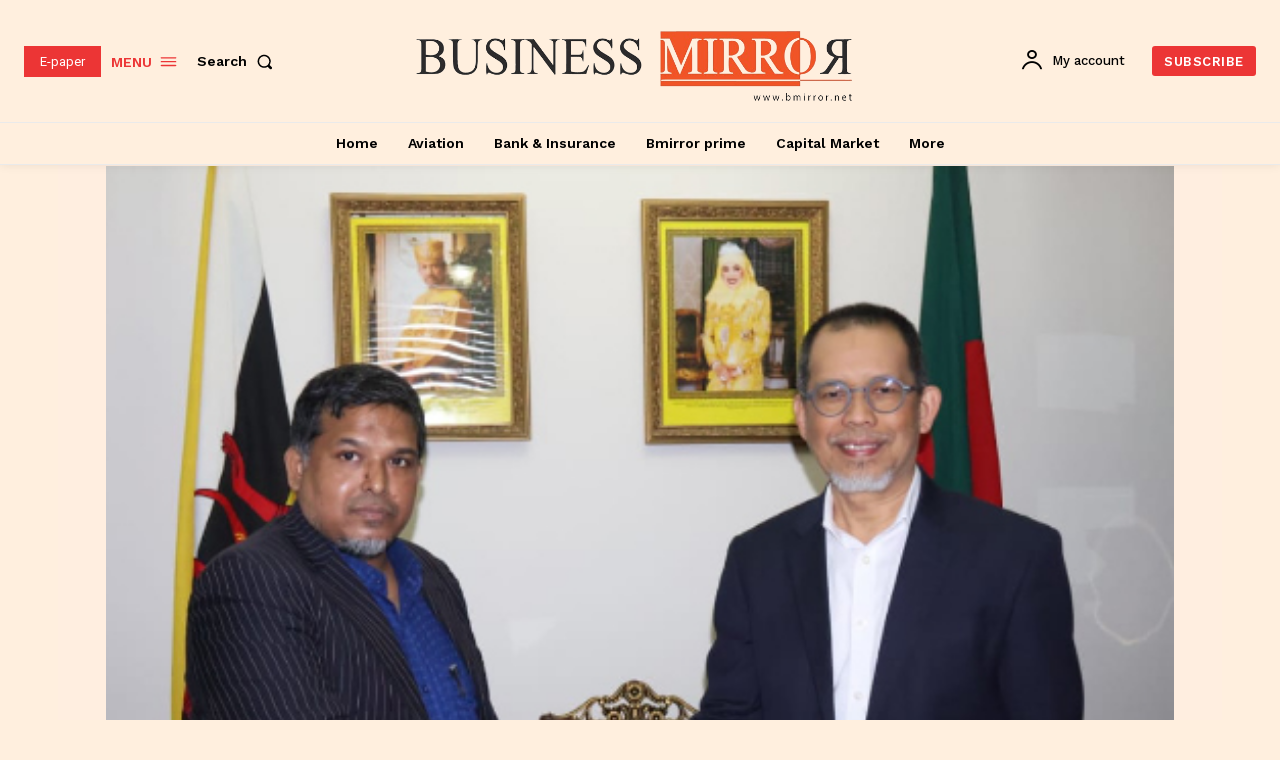

--- FILE ---
content_type: text/html; charset=UTF-8
request_url: https://bmirror.net/brunei-needs-to-attract-skilled-and-semi-skilled-immigrants-high-commissioner-haris-bin-othman/
body_size: 73240
content:
<!doctype html >
<html lang="en-US">
<head>
    <meta charset="UTF-8" />
    <title>Brunei needs to attract skilled and semi-skilled immigrants: High Commissioner Haris bin Othman - Business Mirror</title>
    <meta name="viewport" content="width=device-width, initial-scale=1.0">
    <link rel="pingback" href="https://bmirror.net/xmlrpc.php" />
    <meta name='robots' content='index, follow, max-image-preview:large, max-snippet:-1, max-video-preview:-1' />
	<style>img:is([sizes="auto" i], [sizes^="auto," i]) { contain-intrinsic-size: 3000px 1500px }</style>
	<link rel="icon" type="image/png" href="https://bmirror.net/wp-content/uploads/2024/08/Icon.png">
	<!-- This site is optimized with the Yoast SEO plugin v25.8 - https://yoast.com/wordpress/plugins/seo/ -->
	<link rel="canonical" href="https://bmirror.net/brunei-needs-to-attract-skilled-and-semi-skilled-immigrants-high-commissioner-haris-bin-othman/" />
	<meta property="og:locale" content="en_US" />
	<meta property="og:type" content="article" />
	<meta property="og:title" content="Brunei needs to attract skilled and semi-skilled immigrants: High Commissioner Haris bin Othman - Business Mirror" />
	<meta property="og:description" content="Brunei needs to attract skilled and semi-skilled immigrants, says High Commissioner Haris bin Othman. H.E. Haji Haris bin Othman, High Commissioner of Brunei Darussalam, had an exclusive interview with our Special Correspondent MM Rahmatullah on Tuesday at his Baridhara office. Here is the full interview for readers. Bangladesh and Brunei are two Muslim countries. Both countries are fellow members [&hellip;]" />
	<meta property="og:url" content="https://bmirror.net/brunei-needs-to-attract-skilled-and-semi-skilled-immigrants-high-commissioner-haris-bin-othman/" />
	<meta property="og:site_name" content="Business Mirror" />
	<meta property="article:published_time" content="2023-12-27T15:24:38+00:00" />
	<meta property="article:modified_time" content="2025-02-05T18:10:23+00:00" />
	<meta property="og:image" content="https://bmirror.net/wp-content/uploads/2023/12/23E.jpg" />
	<meta property="og:image:width" content="523" />
	<meta property="og:image:height" content="424" />
	<meta property="og:image:type" content="image/jpeg" />
	<meta name="author" content="Bmirror" />
	<meta name="twitter:card" content="summary_large_image" />
	<meta name="twitter:label1" content="Written by" />
	<meta name="twitter:data1" content="Bmirror" />
	<meta name="twitter:label2" content="Est. reading time" />
	<meta name="twitter:data2" content="12 minutes" />
	<script type="application/ld+json" class="yoast-schema-graph">{"@context":"https://schema.org","@graph":[{"@type":"Article","@id":"https://bmirror.net/brunei-needs-to-attract-skilled-and-semi-skilled-immigrants-high-commissioner-haris-bin-othman/#article","isPartOf":{"@id":"https://bmirror.net/brunei-needs-to-attract-skilled-and-semi-skilled-immigrants-high-commissioner-haris-bin-othman/"},"author":{"name":"Bmirror","@id":"https://bmirror.net/#/schema/person/3c69240f04839ca173b6986a96094c60"},"headline":"Brunei needs to attract skilled and semi-skilled immigrants: High Commissioner Haris bin Othman","datePublished":"2023-12-27T15:24:38+00:00","dateModified":"2025-02-05T18:10:23+00:00","mainEntityOfPage":{"@id":"https://bmirror.net/brunei-needs-to-attract-skilled-and-semi-skilled-immigrants-high-commissioner-haris-bin-othman/"},"wordCount":2594,"commentCount":0,"publisher":{"@id":"https://bmirror.net/#organization"},"image":{"@id":"https://bmirror.net/brunei-needs-to-attract-skilled-and-semi-skilled-immigrants-high-commissioner-haris-bin-othman/#primaryimage"},"thumbnailUrl":"https://bmirror.net/wp-content/uploads/2023/12/23E.jpg","keywords":["Development","Diplomacy","economy","Haris bin Othman","interview"],"articleSection":["Bmirror prime","Development","Economy","Interview"],"inLanguage":"en-US","potentialAction":[{"@type":"CommentAction","name":"Comment","target":["https://bmirror.net/brunei-needs-to-attract-skilled-and-semi-skilled-immigrants-high-commissioner-haris-bin-othman/#respond"]}]},{"@type":"WebPage","@id":"https://bmirror.net/brunei-needs-to-attract-skilled-and-semi-skilled-immigrants-high-commissioner-haris-bin-othman/","url":"https://bmirror.net/brunei-needs-to-attract-skilled-and-semi-skilled-immigrants-high-commissioner-haris-bin-othman/","name":"Brunei needs to attract skilled and semi-skilled immigrants: High Commissioner Haris bin Othman - Business Mirror","isPartOf":{"@id":"https://bmirror.net/#website"},"primaryImageOfPage":{"@id":"https://bmirror.net/brunei-needs-to-attract-skilled-and-semi-skilled-immigrants-high-commissioner-haris-bin-othman/#primaryimage"},"image":{"@id":"https://bmirror.net/brunei-needs-to-attract-skilled-and-semi-skilled-immigrants-high-commissioner-haris-bin-othman/#primaryimage"},"thumbnailUrl":"https://bmirror.net/wp-content/uploads/2023/12/23E.jpg","datePublished":"2023-12-27T15:24:38+00:00","dateModified":"2025-02-05T18:10:23+00:00","breadcrumb":{"@id":"https://bmirror.net/brunei-needs-to-attract-skilled-and-semi-skilled-immigrants-high-commissioner-haris-bin-othman/#breadcrumb"},"inLanguage":"en-US","potentialAction":[{"@type":"ReadAction","target":["https://bmirror.net/brunei-needs-to-attract-skilled-and-semi-skilled-immigrants-high-commissioner-haris-bin-othman/"]}]},{"@type":"ImageObject","inLanguage":"en-US","@id":"https://bmirror.net/brunei-needs-to-attract-skilled-and-semi-skilled-immigrants-high-commissioner-haris-bin-othman/#primaryimage","url":"https://bmirror.net/wp-content/uploads/2023/12/23E.jpg","contentUrl":"https://bmirror.net/wp-content/uploads/2023/12/23E.jpg","width":523,"height":424},{"@type":"BreadcrumbList","@id":"https://bmirror.net/brunei-needs-to-attract-skilled-and-semi-skilled-immigrants-high-commissioner-haris-bin-othman/#breadcrumb","itemListElement":[{"@type":"ListItem","position":1,"name":"Home","item":"https://bmirror.net/"},{"@type":"ListItem","position":2,"name":"Brunei needs to attract skilled and semi-skilled immigrants: High Commissioner Haris bin Othman"}]},{"@type":"WebSite","@id":"https://bmirror.net/#website","url":"https://bmirror.net/","name":"Business Mirror","description":"A Leader of Corporate Investigation","publisher":{"@id":"https://bmirror.net/#organization"},"potentialAction":[{"@type":"SearchAction","target":{"@type":"EntryPoint","urlTemplate":"https://bmirror.net/?s={search_term_string}"},"query-input":{"@type":"PropertyValueSpecification","valueRequired":true,"valueName":"search_term_string"}}],"inLanguage":"en-US"},{"@type":"Organization","@id":"https://bmirror.net/#organization","name":"Business Mirror","url":"https://bmirror.net/","logo":{"@type":"ImageObject","inLanguage":"en-US","@id":"https://bmirror.net/#/schema/logo/image/","url":"https://bmirror.net/wp-content/uploads/2024/08/Bmirror-Logo-Trans.png","contentUrl":"https://bmirror.net/wp-content/uploads/2024/08/Bmirror-Logo-Trans.png","width":900,"height":221,"caption":"Business Mirror"},"image":{"@id":"https://bmirror.net/#/schema/logo/image/"}},{"@type":"Person","@id":"https://bmirror.net/#/schema/person/3c69240f04839ca173b6986a96094c60","name":"Bmirror","image":{"@type":"ImageObject","inLanguage":"en-US","@id":"https://bmirror.net/#/schema/person/image/","url":"https://secure.gravatar.com/avatar/1e55e8b52b9b5fbb9850f982d5018d41221ecf2f734d9372adc6dcdf78a0d2d7?s=96&d=mm&r=g","contentUrl":"https://secure.gravatar.com/avatar/1e55e8b52b9b5fbb9850f982d5018d41221ecf2f734d9372adc6dcdf78a0d2d7?s=96&d=mm&r=g","caption":"Bmirror"},"description":"businessmirror20@gmail.com","sameAs":["https://bmirror.net/"],"url":"https://bmirror.net/author/jasimkha/"}]}</script>
	<!-- / Yoast SEO plugin. -->


<link rel='dns-prefetch' href='//fonts.googleapis.com' />
<link rel="alternate" type="application/rss+xml" title="Business Mirror &raquo; Feed" href="https://bmirror.net/feed/" />
<link rel="alternate" type="application/rss+xml" title="Business Mirror &raquo; Comments Feed" href="https://bmirror.net/comments/feed/" />
<link rel="alternate" type="application/rss+xml" title="Business Mirror &raquo; Brunei needs to attract skilled and semi-skilled immigrants: High Commissioner Haris bin Othman Comments Feed" href="https://bmirror.net/brunei-needs-to-attract-skilled-and-semi-skilled-immigrants-high-commissioner-haris-bin-othman/feed/" />
<script type="text/javascript">
/* <![CDATA[ */
window._wpemojiSettings = {"baseUrl":"https:\/\/s.w.org\/images\/core\/emoji\/16.0.1\/72x72\/","ext":".png","svgUrl":"https:\/\/s.w.org\/images\/core\/emoji\/16.0.1\/svg\/","svgExt":".svg","source":{"concatemoji":"https:\/\/bmirror.net\/wp-includes\/js\/wp-emoji-release.min.js?ver=6.8.2"}};
/*! This file is auto-generated */
!function(s,n){var o,i,e;function c(e){try{var t={supportTests:e,timestamp:(new Date).valueOf()};sessionStorage.setItem(o,JSON.stringify(t))}catch(e){}}function p(e,t,n){e.clearRect(0,0,e.canvas.width,e.canvas.height),e.fillText(t,0,0);var t=new Uint32Array(e.getImageData(0,0,e.canvas.width,e.canvas.height).data),a=(e.clearRect(0,0,e.canvas.width,e.canvas.height),e.fillText(n,0,0),new Uint32Array(e.getImageData(0,0,e.canvas.width,e.canvas.height).data));return t.every(function(e,t){return e===a[t]})}function u(e,t){e.clearRect(0,0,e.canvas.width,e.canvas.height),e.fillText(t,0,0);for(var n=e.getImageData(16,16,1,1),a=0;a<n.data.length;a++)if(0!==n.data[a])return!1;return!0}function f(e,t,n,a){switch(t){case"flag":return n(e,"\ud83c\udff3\ufe0f\u200d\u26a7\ufe0f","\ud83c\udff3\ufe0f\u200b\u26a7\ufe0f")?!1:!n(e,"\ud83c\udde8\ud83c\uddf6","\ud83c\udde8\u200b\ud83c\uddf6")&&!n(e,"\ud83c\udff4\udb40\udc67\udb40\udc62\udb40\udc65\udb40\udc6e\udb40\udc67\udb40\udc7f","\ud83c\udff4\u200b\udb40\udc67\u200b\udb40\udc62\u200b\udb40\udc65\u200b\udb40\udc6e\u200b\udb40\udc67\u200b\udb40\udc7f");case"emoji":return!a(e,"\ud83e\udedf")}return!1}function g(e,t,n,a){var r="undefined"!=typeof WorkerGlobalScope&&self instanceof WorkerGlobalScope?new OffscreenCanvas(300,150):s.createElement("canvas"),o=r.getContext("2d",{willReadFrequently:!0}),i=(o.textBaseline="top",o.font="600 32px Arial",{});return e.forEach(function(e){i[e]=t(o,e,n,a)}),i}function t(e){var t=s.createElement("script");t.src=e,t.defer=!0,s.head.appendChild(t)}"undefined"!=typeof Promise&&(o="wpEmojiSettingsSupports",i=["flag","emoji"],n.supports={everything:!0,everythingExceptFlag:!0},e=new Promise(function(e){s.addEventListener("DOMContentLoaded",e,{once:!0})}),new Promise(function(t){var n=function(){try{var e=JSON.parse(sessionStorage.getItem(o));if("object"==typeof e&&"number"==typeof e.timestamp&&(new Date).valueOf()<e.timestamp+604800&&"object"==typeof e.supportTests)return e.supportTests}catch(e){}return null}();if(!n){if("undefined"!=typeof Worker&&"undefined"!=typeof OffscreenCanvas&&"undefined"!=typeof URL&&URL.createObjectURL&&"undefined"!=typeof Blob)try{var e="postMessage("+g.toString()+"("+[JSON.stringify(i),f.toString(),p.toString(),u.toString()].join(",")+"));",a=new Blob([e],{type:"text/javascript"}),r=new Worker(URL.createObjectURL(a),{name:"wpTestEmojiSupports"});return void(r.onmessage=function(e){c(n=e.data),r.terminate(),t(n)})}catch(e){}c(n=g(i,f,p,u))}t(n)}).then(function(e){for(var t in e)n.supports[t]=e[t],n.supports.everything=n.supports.everything&&n.supports[t],"flag"!==t&&(n.supports.everythingExceptFlag=n.supports.everythingExceptFlag&&n.supports[t]);n.supports.everythingExceptFlag=n.supports.everythingExceptFlag&&!n.supports.flag,n.DOMReady=!1,n.readyCallback=function(){n.DOMReady=!0}}).then(function(){return e}).then(function(){var e;n.supports.everything||(n.readyCallback(),(e=n.source||{}).concatemoji?t(e.concatemoji):e.wpemoji&&e.twemoji&&(t(e.twemoji),t(e.wpemoji)))}))}((window,document),window._wpemojiSettings);
/* ]]> */
</script>
<style id='wp-emoji-styles-inline-css' type='text/css'>

	img.wp-smiley, img.emoji {
		display: inline !important;
		border: none !important;
		box-shadow: none !important;
		height: 1em !important;
		width: 1em !important;
		margin: 0 0.07em !important;
		vertical-align: -0.1em !important;
		background: none !important;
		padding: 0 !important;
	}
</style>
<link rel='stylesheet' id='wp-block-library-css' href='https://bmirror.net/wp-includes/css/dist/block-library/style.min.css?ver=6.8.2' type='text/css' media='all' />
<style id='classic-theme-styles-inline-css' type='text/css'>
/*! This file is auto-generated */
.wp-block-button__link{color:#fff;background-color:#32373c;border-radius:9999px;box-shadow:none;text-decoration:none;padding:calc(.667em + 2px) calc(1.333em + 2px);font-size:1.125em}.wp-block-file__button{background:#32373c;color:#fff;text-decoration:none}
</style>
<style id='global-styles-inline-css' type='text/css'>
:root{--wp--preset--aspect-ratio--square: 1;--wp--preset--aspect-ratio--4-3: 4/3;--wp--preset--aspect-ratio--3-4: 3/4;--wp--preset--aspect-ratio--3-2: 3/2;--wp--preset--aspect-ratio--2-3: 2/3;--wp--preset--aspect-ratio--16-9: 16/9;--wp--preset--aspect-ratio--9-16: 9/16;--wp--preset--color--black: #000000;--wp--preset--color--cyan-bluish-gray: #abb8c3;--wp--preset--color--white: #ffffff;--wp--preset--color--pale-pink: #f78da7;--wp--preset--color--vivid-red: #cf2e2e;--wp--preset--color--luminous-vivid-orange: #ff6900;--wp--preset--color--luminous-vivid-amber: #fcb900;--wp--preset--color--light-green-cyan: #7bdcb5;--wp--preset--color--vivid-green-cyan: #00d084;--wp--preset--color--pale-cyan-blue: #8ed1fc;--wp--preset--color--vivid-cyan-blue: #0693e3;--wp--preset--color--vivid-purple: #9b51e0;--wp--preset--gradient--vivid-cyan-blue-to-vivid-purple: linear-gradient(135deg,rgba(6,147,227,1) 0%,rgb(155,81,224) 100%);--wp--preset--gradient--light-green-cyan-to-vivid-green-cyan: linear-gradient(135deg,rgb(122,220,180) 0%,rgb(0,208,130) 100%);--wp--preset--gradient--luminous-vivid-amber-to-luminous-vivid-orange: linear-gradient(135deg,rgba(252,185,0,1) 0%,rgba(255,105,0,1) 100%);--wp--preset--gradient--luminous-vivid-orange-to-vivid-red: linear-gradient(135deg,rgba(255,105,0,1) 0%,rgb(207,46,46) 100%);--wp--preset--gradient--very-light-gray-to-cyan-bluish-gray: linear-gradient(135deg,rgb(238,238,238) 0%,rgb(169,184,195) 100%);--wp--preset--gradient--cool-to-warm-spectrum: linear-gradient(135deg,rgb(74,234,220) 0%,rgb(151,120,209) 20%,rgb(207,42,186) 40%,rgb(238,44,130) 60%,rgb(251,105,98) 80%,rgb(254,248,76) 100%);--wp--preset--gradient--blush-light-purple: linear-gradient(135deg,rgb(255,206,236) 0%,rgb(152,150,240) 100%);--wp--preset--gradient--blush-bordeaux: linear-gradient(135deg,rgb(254,205,165) 0%,rgb(254,45,45) 50%,rgb(107,0,62) 100%);--wp--preset--gradient--luminous-dusk: linear-gradient(135deg,rgb(255,203,112) 0%,rgb(199,81,192) 50%,rgb(65,88,208) 100%);--wp--preset--gradient--pale-ocean: linear-gradient(135deg,rgb(255,245,203) 0%,rgb(182,227,212) 50%,rgb(51,167,181) 100%);--wp--preset--gradient--electric-grass: linear-gradient(135deg,rgb(202,248,128) 0%,rgb(113,206,126) 100%);--wp--preset--gradient--midnight: linear-gradient(135deg,rgb(2,3,129) 0%,rgb(40,116,252) 100%);--wp--preset--font-size--small: 11px;--wp--preset--font-size--medium: 20px;--wp--preset--font-size--large: 32px;--wp--preset--font-size--x-large: 42px;--wp--preset--font-size--regular: 15px;--wp--preset--font-size--larger: 50px;--wp--preset--spacing--20: 0.44rem;--wp--preset--spacing--30: 0.67rem;--wp--preset--spacing--40: 1rem;--wp--preset--spacing--50: 1.5rem;--wp--preset--spacing--60: 2.25rem;--wp--preset--spacing--70: 3.38rem;--wp--preset--spacing--80: 5.06rem;--wp--preset--shadow--natural: 6px 6px 9px rgba(0, 0, 0, 0.2);--wp--preset--shadow--deep: 12px 12px 50px rgba(0, 0, 0, 0.4);--wp--preset--shadow--sharp: 6px 6px 0px rgba(0, 0, 0, 0.2);--wp--preset--shadow--outlined: 6px 6px 0px -3px rgba(255, 255, 255, 1), 6px 6px rgba(0, 0, 0, 1);--wp--preset--shadow--crisp: 6px 6px 0px rgba(0, 0, 0, 1);}:where(.is-layout-flex){gap: 0.5em;}:where(.is-layout-grid){gap: 0.5em;}body .is-layout-flex{display: flex;}.is-layout-flex{flex-wrap: wrap;align-items: center;}.is-layout-flex > :is(*, div){margin: 0;}body .is-layout-grid{display: grid;}.is-layout-grid > :is(*, div){margin: 0;}:where(.wp-block-columns.is-layout-flex){gap: 2em;}:where(.wp-block-columns.is-layout-grid){gap: 2em;}:where(.wp-block-post-template.is-layout-flex){gap: 1.25em;}:where(.wp-block-post-template.is-layout-grid){gap: 1.25em;}.has-black-color{color: var(--wp--preset--color--black) !important;}.has-cyan-bluish-gray-color{color: var(--wp--preset--color--cyan-bluish-gray) !important;}.has-white-color{color: var(--wp--preset--color--white) !important;}.has-pale-pink-color{color: var(--wp--preset--color--pale-pink) !important;}.has-vivid-red-color{color: var(--wp--preset--color--vivid-red) !important;}.has-luminous-vivid-orange-color{color: var(--wp--preset--color--luminous-vivid-orange) !important;}.has-luminous-vivid-amber-color{color: var(--wp--preset--color--luminous-vivid-amber) !important;}.has-light-green-cyan-color{color: var(--wp--preset--color--light-green-cyan) !important;}.has-vivid-green-cyan-color{color: var(--wp--preset--color--vivid-green-cyan) !important;}.has-pale-cyan-blue-color{color: var(--wp--preset--color--pale-cyan-blue) !important;}.has-vivid-cyan-blue-color{color: var(--wp--preset--color--vivid-cyan-blue) !important;}.has-vivid-purple-color{color: var(--wp--preset--color--vivid-purple) !important;}.has-black-background-color{background-color: var(--wp--preset--color--black) !important;}.has-cyan-bluish-gray-background-color{background-color: var(--wp--preset--color--cyan-bluish-gray) !important;}.has-white-background-color{background-color: var(--wp--preset--color--white) !important;}.has-pale-pink-background-color{background-color: var(--wp--preset--color--pale-pink) !important;}.has-vivid-red-background-color{background-color: var(--wp--preset--color--vivid-red) !important;}.has-luminous-vivid-orange-background-color{background-color: var(--wp--preset--color--luminous-vivid-orange) !important;}.has-luminous-vivid-amber-background-color{background-color: var(--wp--preset--color--luminous-vivid-amber) !important;}.has-light-green-cyan-background-color{background-color: var(--wp--preset--color--light-green-cyan) !important;}.has-vivid-green-cyan-background-color{background-color: var(--wp--preset--color--vivid-green-cyan) !important;}.has-pale-cyan-blue-background-color{background-color: var(--wp--preset--color--pale-cyan-blue) !important;}.has-vivid-cyan-blue-background-color{background-color: var(--wp--preset--color--vivid-cyan-blue) !important;}.has-vivid-purple-background-color{background-color: var(--wp--preset--color--vivid-purple) !important;}.has-black-border-color{border-color: var(--wp--preset--color--black) !important;}.has-cyan-bluish-gray-border-color{border-color: var(--wp--preset--color--cyan-bluish-gray) !important;}.has-white-border-color{border-color: var(--wp--preset--color--white) !important;}.has-pale-pink-border-color{border-color: var(--wp--preset--color--pale-pink) !important;}.has-vivid-red-border-color{border-color: var(--wp--preset--color--vivid-red) !important;}.has-luminous-vivid-orange-border-color{border-color: var(--wp--preset--color--luminous-vivid-orange) !important;}.has-luminous-vivid-amber-border-color{border-color: var(--wp--preset--color--luminous-vivid-amber) !important;}.has-light-green-cyan-border-color{border-color: var(--wp--preset--color--light-green-cyan) !important;}.has-vivid-green-cyan-border-color{border-color: var(--wp--preset--color--vivid-green-cyan) !important;}.has-pale-cyan-blue-border-color{border-color: var(--wp--preset--color--pale-cyan-blue) !important;}.has-vivid-cyan-blue-border-color{border-color: var(--wp--preset--color--vivid-cyan-blue) !important;}.has-vivid-purple-border-color{border-color: var(--wp--preset--color--vivid-purple) !important;}.has-vivid-cyan-blue-to-vivid-purple-gradient-background{background: var(--wp--preset--gradient--vivid-cyan-blue-to-vivid-purple) !important;}.has-light-green-cyan-to-vivid-green-cyan-gradient-background{background: var(--wp--preset--gradient--light-green-cyan-to-vivid-green-cyan) !important;}.has-luminous-vivid-amber-to-luminous-vivid-orange-gradient-background{background: var(--wp--preset--gradient--luminous-vivid-amber-to-luminous-vivid-orange) !important;}.has-luminous-vivid-orange-to-vivid-red-gradient-background{background: var(--wp--preset--gradient--luminous-vivid-orange-to-vivid-red) !important;}.has-very-light-gray-to-cyan-bluish-gray-gradient-background{background: var(--wp--preset--gradient--very-light-gray-to-cyan-bluish-gray) !important;}.has-cool-to-warm-spectrum-gradient-background{background: var(--wp--preset--gradient--cool-to-warm-spectrum) !important;}.has-blush-light-purple-gradient-background{background: var(--wp--preset--gradient--blush-light-purple) !important;}.has-blush-bordeaux-gradient-background{background: var(--wp--preset--gradient--blush-bordeaux) !important;}.has-luminous-dusk-gradient-background{background: var(--wp--preset--gradient--luminous-dusk) !important;}.has-pale-ocean-gradient-background{background: var(--wp--preset--gradient--pale-ocean) !important;}.has-electric-grass-gradient-background{background: var(--wp--preset--gradient--electric-grass) !important;}.has-midnight-gradient-background{background: var(--wp--preset--gradient--midnight) !important;}.has-small-font-size{font-size: var(--wp--preset--font-size--small) !important;}.has-medium-font-size{font-size: var(--wp--preset--font-size--medium) !important;}.has-large-font-size{font-size: var(--wp--preset--font-size--large) !important;}.has-x-large-font-size{font-size: var(--wp--preset--font-size--x-large) !important;}
:where(.wp-block-post-template.is-layout-flex){gap: 1.25em;}:where(.wp-block-post-template.is-layout-grid){gap: 1.25em;}
:where(.wp-block-columns.is-layout-flex){gap: 2em;}:where(.wp-block-columns.is-layout-grid){gap: 2em;}
:root :where(.wp-block-pullquote){font-size: 1.5em;line-height: 1.6;}
</style>
<link rel='stylesheet' id='t4bnt-style-css' href='https://bmirror.net/wp-content/plugins/t4b-news-ticker/assets/css/t4bnt-styles.css?ver=1.4.2' type='text/css' media='all' />
<link rel='stylesheet' id='td-plugin-multi-purpose-css' href='https://bmirror.net/wp-content/plugins/td-composer/td-multi-purpose/style.css?ver=e12b81d6cbdf467845997a891495df2cx' type='text/css' media='all' />
<link rel='stylesheet' id='google-fonts-style-css' href='https://fonts.googleapis.com/css?family=Open+Sans%3A400%2C600%2C700%7CRoboto%3A400%2C500%2C700%7CWork+Sans%3A600%2C400%2C500%2C700%7CPT+Serif%3A600%2C700%2C400&#038;display=swap&#038;ver=12.5.1' type='text/css' media='all' />
<link rel='stylesheet' id='tds-front-css' href='https://bmirror.net/wp-content/plugins/td-subscription/assets/css/tds-front.css?ver=1.7.1' type='text/css' media='all' />
<link rel='stylesheet' id='td-multipurpose-css' href='https://bmirror.net/wp-content/plugins/td-composer/assets/fonts/td-multipurpose/td-multipurpose.css?ver=e12b81d6cbdf467845997a891495df2cx' type='text/css' media='all' />
<link rel='stylesheet' id='td-theme-css' href='https://bmirror.net/wp-content/themes/Newspaper/style.css?ver=12.5.1' type='text/css' media='all' />
<style id='td-theme-inline-css' type='text/css'>
    
        @media (max-width: 767px) {
            .td-header-desktop-wrap {
                display: none;
            }
        }
        @media (min-width: 767px) {
            .td-header-mobile-wrap {
                display: none;
            }
        }
    
	
</style>
<link rel='stylesheet' id='td-legacy-framework-front-style-css' href='https://bmirror.net/wp-content/plugins/td-composer/legacy/Newspaper/assets/css/td_legacy_main.css?ver=e12b81d6cbdf467845997a891495df2cx' type='text/css' media='all' />
<link rel='stylesheet' id='tdb_style_cloud_templates_front-css' href='https://bmirror.net/wp-content/plugins/td-cloud-library/assets/css/tdb_main.css?ver=0390de2d4222fae8efaeae107c326a4e' type='text/css' media='all' />
<script type="text/javascript" src="https://bmirror.net/wp-includes/js/jquery/jquery.min.js?ver=3.7.1" id="jquery-core-js"></script>
<script type="text/javascript" src="https://bmirror.net/wp-includes/js/jquery/jquery-migrate.min.js?ver=3.4.1" id="jquery-migrate-js"></script>
<link rel="https://api.w.org/" href="https://bmirror.net/wp-json/" /><link rel="alternate" title="JSON" type="application/json" href="https://bmirror.net/wp-json/wp/v2/posts/8365" /><link rel="EditURI" type="application/rsd+xml" title="RSD" href="https://bmirror.net/xmlrpc.php?rsd" />
<meta name="generator" content="WordPress 6.8.2" />
<link rel='shortlink' href='https://bmirror.net/?p=8365' />
<link rel="alternate" title="oEmbed (JSON)" type="application/json+oembed" href="https://bmirror.net/wp-json/oembed/1.0/embed?url=https%3A%2F%2Fbmirror.net%2Fbrunei-needs-to-attract-skilled-and-semi-skilled-immigrants-high-commissioner-haris-bin-othman%2F" />
<link rel="alternate" title="oEmbed (XML)" type="text/xml+oembed" href="https://bmirror.net/wp-json/oembed/1.0/embed?url=https%3A%2F%2Fbmirror.net%2Fbrunei-needs-to-attract-skilled-and-semi-skilled-immigrants-high-commissioner-haris-bin-othman%2F&#038;format=xml" />
<!--[if lt IE 9]><script src="https://cdnjs.cloudflare.com/ajax/libs/html5shiv/3.7.3/html5shiv.js"></script><![endif]-->
        <script>
        window.tdb_global_vars = {"wpRestUrl":"https:\/\/bmirror.net\/wp-json\/","permalinkStructure":"\/%postname%\/"};
        window.tdb_p_autoload_vars = {"isAjax":false,"isAdminBarShowing":false,"autoloadScrollPercent":50,"postAutoloadStatus":"off","origPostEditUrl":null};
    </script>
    
    <style id="tdb-global-colors">
        :root {--accent-color: #fff;}
    </style>
	

<!-- JS generated by theme -->

<script>
    
    

	    var tdBlocksArray = []; //here we store all the items for the current page

	    // td_block class - each ajax block uses a object of this class for requests
	    function tdBlock() {
		    this.id = '';
		    this.block_type = 1; //block type id (1-234 etc)
		    this.atts = '';
		    this.td_column_number = '';
		    this.td_current_page = 1; //
		    this.post_count = 0; //from wp
		    this.found_posts = 0; //from wp
		    this.max_num_pages = 0; //from wp
		    this.td_filter_value = ''; //current live filter value
		    this.is_ajax_running = false;
		    this.td_user_action = ''; // load more or infinite loader (used by the animation)
		    this.header_color = '';
		    this.ajax_pagination_infinite_stop = ''; //show load more at page x
	    }

        // td_js_generator - mini detector
        ( function () {
            var htmlTag = document.getElementsByTagName("html")[0];

	        if ( navigator.userAgent.indexOf("MSIE 10.0") > -1 ) {
                htmlTag.className += ' ie10';
            }

            if ( !!navigator.userAgent.match(/Trident.*rv\:11\./) ) {
                htmlTag.className += ' ie11';
            }

	        if ( navigator.userAgent.indexOf("Edge") > -1 ) {
                htmlTag.className += ' ieEdge';
            }

            if ( /(iPad|iPhone|iPod)/g.test(navigator.userAgent) ) {
                htmlTag.className += ' td-md-is-ios';
            }

            var user_agent = navigator.userAgent.toLowerCase();
            if ( user_agent.indexOf("android") > -1 ) {
                htmlTag.className += ' td-md-is-android';
            }

            if ( -1 !== navigator.userAgent.indexOf('Mac OS X')  ) {
                htmlTag.className += ' td-md-is-os-x';
            }

            if ( /chrom(e|ium)/.test(navigator.userAgent.toLowerCase()) ) {
               htmlTag.className += ' td-md-is-chrome';
            }

            if ( -1 !== navigator.userAgent.indexOf('Firefox') ) {
                htmlTag.className += ' td-md-is-firefox';
            }

            if ( -1 !== navigator.userAgent.indexOf('Safari') && -1 === navigator.userAgent.indexOf('Chrome') ) {
                htmlTag.className += ' td-md-is-safari';
            }

            if( -1 !== navigator.userAgent.indexOf('IEMobile') ){
                htmlTag.className += ' td-md-is-iemobile';
            }

        })();

        var tdLocalCache = {};

        ( function () {
            "use strict";

            tdLocalCache = {
                data: {},
                remove: function (resource_id) {
                    delete tdLocalCache.data[resource_id];
                },
                exist: function (resource_id) {
                    return tdLocalCache.data.hasOwnProperty(resource_id) && tdLocalCache.data[resource_id] !== null;
                },
                get: function (resource_id) {
                    return tdLocalCache.data[resource_id];
                },
                set: function (resource_id, cachedData) {
                    tdLocalCache.remove(resource_id);
                    tdLocalCache.data[resource_id] = cachedData;
                }
            };
        })();

    
    
var td_viewport_interval_list=[{"limitBottom":767,"sidebarWidth":228},{"limitBottom":1018,"sidebarWidth":300},{"limitBottom":1140,"sidebarWidth":324}];
var td_animation_stack_effect="type0";
var tds_animation_stack=true;
var td_animation_stack_specific_selectors=".entry-thumb, img, .td-lazy-img";
var td_animation_stack_general_selectors=".td-animation-stack img, .td-animation-stack .entry-thumb, .post img, .td-animation-stack .td-lazy-img";
var tds_show_more_info="Show more info";
var tds_show_less_info="Show less info";
var tdc_is_installed="yes";
var td_ajax_url="https:\/\/bmirror.net\/wp-admin\/admin-ajax.php?td_theme_name=Newspaper&v=12.5.1";
var td_get_template_directory_uri="https:\/\/bmirror.net\/wp-content\/plugins\/td-composer\/legacy\/common";
var tds_snap_menu="";
var tds_logo_on_sticky="";
var tds_header_style="";
var td_please_wait="Please wait...";
var td_email_user_pass_incorrect="User or password incorrect!";
var td_email_user_incorrect="Email or username incorrect!";
var td_email_incorrect="Email incorrect!";
var td_user_incorrect="Username incorrect!";
var td_email_user_empty="Email or username empty!";
var td_pass_empty="Pass empty!";
var td_pass_pattern_incorrect="Invalid Pass Pattern!";
var td_retype_pass_incorrect="Retyped Pass incorrect!";
var tds_more_articles_on_post_enable="";
var tds_more_articles_on_post_time_to_wait="";
var tds_more_articles_on_post_pages_distance_from_top=0;
var tds_theme_color_site_wide="#ec3535";
var tds_smart_sidebar="";
var tdThemeName="Newspaper";
var tdThemeNameWl="Newspaper";
var td_magnific_popup_translation_tPrev="Previous (Left arrow key)";
var td_magnific_popup_translation_tNext="Next (Right arrow key)";
var td_magnific_popup_translation_tCounter="%curr% of %total%";
var td_magnific_popup_translation_ajax_tError="The content from %url% could not be loaded.";
var td_magnific_popup_translation_image_tError="The image #%curr% could not be loaded.";
var tdBlockNonce="53ab1052b4";
var tdDateNamesI18n={"month_names":["January","February","March","April","May","June","July","August","September","October","November","December"],"month_names_short":["Jan","Feb","Mar","Apr","May","Jun","Jul","Aug","Sep","Oct","Nov","Dec"],"day_names":["Sunday","Monday","Tuesday","Wednesday","Thursday","Friday","Saturday"],"day_names_short":["Sun","Mon","Tue","Wed","Thu","Fri","Sat"]};
var td_reset_pass_empty="Please enter a new password before proceeding.";
var td_reset_pass_confirm_empty="Please confirm the new password before proceeding.";
var td_reset_pass_not_matching="Please make sure that the passwords match.";
var tdb_modal_confirm="Save";
var tdb_modal_cancel="Cancel";
var tdb_modal_confirm_alt="Yes";
var tdb_modal_cancel_alt="No";
var td_ad_background_click_link="";
var td_ad_background_click_target="";
</script>


<!-- Header style compiled by theme -->

<style>
    

body {
	background-color:#ffefde;
}
.td-header-wrap .black-menu .sf-menu > .current-menu-item > a,
    .td-header-wrap .black-menu .sf-menu > .current-menu-ancestor > a,
    .td-header-wrap .black-menu .sf-menu > .current-category-ancestor > a,
    .td-header-wrap .black-menu .sf-menu > li > a:hover,
    .td-header-wrap .black-menu .sf-menu > .sfHover > a,
    .sf-menu > .current-menu-item > a:after,
    .sf-menu > .current-menu-ancestor > a:after,
    .sf-menu > .current-category-ancestor > a:after,
    .sf-menu > li:hover > a:after,
    .sf-menu > .sfHover > a:after,
    .header-search-wrap .td-drop-down-search:after,
    .header-search-wrap .td-drop-down-search .btn:hover,
    input[type=submit]:hover,
    .td-read-more a,
    .td-post-category:hover,
    body .td_top_authors .td-active .td-author-post-count,
    body .td_top_authors .td-active .td-author-comments-count,
    body .td_top_authors .td_mod_wrap:hover .td-author-post-count,
    body .td_top_authors .td_mod_wrap:hover .td-author-comments-count,
    .td-404-sub-sub-title a:hover,
    .td-search-form-widget .wpb_button:hover,
    .td-rating-bar-wrap div,
    .dropcap,
    .td_wrapper_video_playlist .td_video_controls_playlist_wrapper,
    .wpb_default,
    .wpb_default:hover,
    .td-left-smart-list:hover,
    .td-right-smart-list:hover,
    #bbpress-forums button:hover,
    .bbp_widget_login .button:hover,
    .td-footer-wrapper .td-post-category,
    .td-footer-wrapper .widget_product_search input[type="submit"]:hover,
    .single-product .product .summary .cart .button:hover,
    .td-next-prev-wrap a:hover,
    .td-load-more-wrap a:hover,
    .td-post-small-box a:hover,
    .page-nav .current,
    .page-nav:first-child > div,
    #bbpress-forums .bbp-pagination .current,
    #bbpress-forums #bbp-single-user-details #bbp-user-navigation li.current a,
    .td-theme-slider:hover .slide-meta-cat a,
    a.vc_btn-black:hover,
    .td-trending-now-wrapper:hover .td-trending-now-title,
    .td-scroll-up,
    .td-smart-list-button:hover,
    .td-weather-information:before,
    .td-weather-week:before,
    .td_block_exchange .td-exchange-header:before,
    .td-pulldown-syle-2 .td-subcat-dropdown ul:after,
    .td_block_template_9 .td-block-title:after,
    .td_block_template_15 .td-block-title:before,
    div.wpforms-container .wpforms-form div.wpforms-submit-container button[type=submit],
    .td-close-video-fixed {
        background-color: #ec3535;
    }

    .td_block_template_4 .td-related-title .td-cur-simple-item:before {
        border-color: #ec3535 transparent transparent transparent !important;
    }
    
    
    .td_block_template_4 .td-related-title .td-cur-simple-item,
    .td_block_template_3 .td-related-title .td-cur-simple-item,
    .td_block_template_9 .td-related-title:after {
        background-color: #ec3535;
    }

    a,
    cite a:hover,
    .td-page-content blockquote p,
    .td-post-content blockquote p,
    .mce-content-body blockquote p,
    .comment-content blockquote p,
    .wpb_text_column blockquote p,
    .td_block_text_with_title blockquote p,
    .td_module_wrap:hover .entry-title a,
    .td-subcat-filter .td-subcat-list a:hover,
    .td-subcat-filter .td-subcat-dropdown a:hover,
    .td_quote_on_blocks,
    .dropcap2,
    .dropcap3,
    body .td_top_authors .td-active .td-authors-name a,
    body .td_top_authors .td_mod_wrap:hover .td-authors-name a,
    .td-post-next-prev-content a:hover,
    .author-box-wrap .td-author-social a:hover,
    .td-author-name a:hover,
    .td-author-url a:hover,
    .comment-reply-link:hover,
    .logged-in-as a:hover,
    #cancel-comment-reply-link:hover,
    .td-search-query,
    .widget a:hover,
    .td_wp_recentcomments a:hover,
    .archive .widget_archive .current,
    .archive .widget_archive .current a,
    .widget_calendar tfoot a:hover,
    #bbpress-forums li.bbp-header .bbp-reply-content span a:hover,
    #bbpress-forums .bbp-forum-freshness a:hover,
    #bbpress-forums .bbp-topic-freshness a:hover,
    #bbpress-forums .bbp-forums-list li a:hover,
    #bbpress-forums .bbp-forum-title:hover,
    #bbpress-forums .bbp-topic-permalink:hover,
    #bbpress-forums .bbp-topic-started-by a:hover,
    #bbpress-forums .bbp-topic-started-in a:hover,
    #bbpress-forums .bbp-body .super-sticky li.bbp-topic-title .bbp-topic-permalink,
    #bbpress-forums .bbp-body .sticky li.bbp-topic-title .bbp-topic-permalink,
    .widget_display_replies .bbp-author-name,
    .widget_display_topics .bbp-author-name,
    .td-subfooter-menu li a:hover,
    a.vc_btn-black:hover,
    .td-smart-list-dropdown-wrap .td-smart-list-button:hover,
    .td-instagram-user a,
    .td-block-title-wrap .td-wrapper-pulldown-filter .td-pulldown-filter-display-option:hover,
    .td-block-title-wrap .td-wrapper-pulldown-filter .td-pulldown-filter-display-option:hover i,
    .td-block-title-wrap .td-wrapper-pulldown-filter .td-pulldown-filter-link:hover,
    .td-block-title-wrap .td-wrapper-pulldown-filter .td-pulldown-filter-item .td-cur-simple-item,
    .td-pulldown-syle-2 .td-subcat-dropdown:hover .td-subcat-more span,
    .td-pulldown-syle-2 .td-subcat-dropdown:hover .td-subcat-more i,
    .td-pulldown-syle-3 .td-subcat-dropdown:hover .td-subcat-more span,
    .td-pulldown-syle-3 .td-subcat-dropdown:hover .td-subcat-more i,
    .td_block_template_2 .td-related-title .td-cur-simple-item,
    .td_block_template_5 .td-related-title .td-cur-simple-item,
    .td_block_template_6 .td-related-title .td-cur-simple-item,
    .td_block_template_7 .td-related-title .td-cur-simple-item,
    .td_block_template_8 .td-related-title .td-cur-simple-item,
    .td_block_template_9 .td-related-title .td-cur-simple-item,
    .td_block_template_10 .td-related-title .td-cur-simple-item,
    .td_block_template_11 .td-related-title .td-cur-simple-item,
    .td_block_template_12 .td-related-title .td-cur-simple-item,
    .td_block_template_13 .td-related-title .td-cur-simple-item,
    .td_block_template_14 .td-related-title .td-cur-simple-item,
    .td_block_template_15 .td-related-title .td-cur-simple-item,
    .td_block_template_16 .td-related-title .td-cur-simple-item,
    .td_block_template_17 .td-related-title .td-cur-simple-item,
    .td-theme-wrap .sf-menu ul .td-menu-item > a:hover,
    .td-theme-wrap .sf-menu ul .sfHover > a,
    .td-theme-wrap .sf-menu ul .current-menu-ancestor > a,
    .td-theme-wrap .sf-menu ul .current-category-ancestor > a,
    .td-theme-wrap .sf-menu ul .current-menu-item > a,
    .td_outlined_btn,
    body .td_block_categories_tags .td-ct-item:hover,
    body .td_block_list_menu li.current-menu-item > a,
    body .td_block_list_menu li.current-menu-ancestor > a,
    body .td_block_list_menu li.current-category-ancestor > a {
        color: #ec3535;
    }

    a.vc_btn-black.vc_btn_square_outlined:hover,
    a.vc_btn-black.vc_btn_outlined:hover {
        color: #ec3535 !important;
    }

    .td-next-prev-wrap a:hover,
    .td-load-more-wrap a:hover,
    .td-post-small-box a:hover,
    .page-nav .current,
    .page-nav:first-child > div,
    #bbpress-forums .bbp-pagination .current,
    .post .td_quote_box,
    .page .td_quote_box,
    a.vc_btn-black:hover,
    .td_block_template_5 .td-block-title > *,
    .td_outlined_btn {
        border-color: #ec3535;
    }

    .td_wrapper_video_playlist .td_video_currently_playing:after {
        border-color: #ec3535 !important;
    }

    .header-search-wrap .td-drop-down-search:before {
        border-color: transparent transparent #ec3535 transparent;
    }

    .block-title > span,
    .block-title > a,
    .block-title > label,
    .widgettitle,
    .widgettitle:after,
    body .td-trending-now-title,
    .td-trending-now-wrapper:hover .td-trending-now-title,
    .wpb_tabs li.ui-tabs-active a,
    .wpb_tabs li:hover a,
    .vc_tta-container .vc_tta-color-grey.vc_tta-tabs-position-top.vc_tta-style-classic .vc_tta-tabs-container .vc_tta-tab.vc_active > a,
    .vc_tta-container .vc_tta-color-grey.vc_tta-tabs-position-top.vc_tta-style-classic .vc_tta-tabs-container .vc_tta-tab:hover > a,
    .td_block_template_1 .td-related-title .td-cur-simple-item,
    .td-subcat-filter .td-subcat-dropdown:hover .td-subcat-more, 
    .td_3D_btn,
    .td_shadow_btn,
    .td_default_btn,
    .td_round_btn, 
    .td_outlined_btn:hover {
    	background-color: #ec3535;
    }
    .block-title,
    .td_block_template_1 .td-related-title,
    .wpb_tabs .wpb_tabs_nav,
    .vc_tta-container .vc_tta-color-grey.vc_tta-tabs-position-top.vc_tta-style-classic .vc_tta-tabs-container {
        border-color: #ec3535;
    }
    .td_block_wrap .td-subcat-item a.td-cur-simple-item {
	    color: #ec3535;
	}


    
    .td-grid-style-4 .entry-title
    {
        background-color: rgba(236, 53, 53, 0.7);
    }


    
    .block-title > span,
    .block-title > span > a,
    .block-title > a,
    .block-title > label,
    .widgettitle,
    .widgettitle:after,
    body .td-trending-now-title,
    .td-trending-now-wrapper:hover .td-trending-now-title,
    .wpb_tabs li.ui-tabs-active a,
    .wpb_tabs li:hover a,
    .vc_tta-container .vc_tta-color-grey.vc_tta-tabs-position-top.vc_tta-style-classic .vc_tta-tabs-container .vc_tta-tab.vc_active > a,
    .vc_tta-container .vc_tta-color-grey.vc_tta-tabs-position-top.vc_tta-style-classic .vc_tta-tabs-container .vc_tta-tab:hover > a,
    .td_block_template_1 .td-related-title .td-cur-simple-item,
    .td-subcat-filter .td-subcat-dropdown:hover .td-subcat-more,
    .td-weather-information:before,
    .td-weather-week:before,
    .td_block_exchange .td-exchange-header:before,
    .td-theme-wrap .td_block_template_3 .td-block-title > *,
    .td-theme-wrap .td_block_template_4 .td-block-title > *,
    .td-theme-wrap .td_block_template_7 .td-block-title > *,
    .td-theme-wrap .td_block_template_9 .td-block-title:after,
    .td-theme-wrap .td_block_template_10 .td-block-title::before,
    .td-theme-wrap .td_block_template_11 .td-block-title::before,
    .td-theme-wrap .td_block_template_11 .td-block-title::after,
    .td-theme-wrap .td_block_template_14 .td-block-title,
    .td-theme-wrap .td_block_template_15 .td-block-title:before,
    .td-theme-wrap .td_block_template_17 .td-block-title:before {
        background-color: #ffefde;
    }

    .block-title,
    .td_block_template_1 .td-related-title,
    .wpb_tabs .wpb_tabs_nav,
    .vc_tta-container .vc_tta-color-grey.vc_tta-tabs-position-top.vc_tta-style-classic .vc_tta-tabs-container,
    .td-theme-wrap .td_block_template_5 .td-block-title > *,
    .td-theme-wrap .td_block_template_17 .td-block-title,
    .td-theme-wrap .td_block_template_17 .td-block-title::before {
        border-color: #ffefde;
    }

    .td-theme-wrap .td_block_template_4 .td-block-title > *:before,
    .td-theme-wrap .td_block_template_17 .td-block-title::after {
        border-color: #ffefde transparent transparent transparent;
    }
    
    .td-theme-wrap .td_block_template_4 .td-related-title .td-cur-simple-item:before {
        border-color: #ffefde transparent transparent transparent !important;
    }

    
    .td-menu-background:before,
    .td-search-background:before {
        background: rgba(0,0,0,0.8);
        background: -moz-linear-gradient(top, rgba(0,0,0,0.8) 0%, rgba(0,0,0,0.8) 100%);
        background: -webkit-gradient(left top, left bottom, color-stop(0%, rgba(0,0,0,0.8)), color-stop(100%, rgba(0,0,0,0.8)));
        background: -webkit-linear-gradient(top, rgba(0,0,0,0.8) 0%, rgba(0,0,0,0.8) 100%);
        background: -o-linear-gradient(top, rgba(0,0,0,0.8) 0%, rgba(0,0,0,0.8) 100%);
        background: -ms-linear-gradient(top, rgba(0,0,0,0.8) 0%, rgba(0,0,0,0.8) 100%);
        background: linear-gradient(to bottom, rgba(0,0,0,0.8) 0%, rgba(0,0,0,0.8) 100%);
        filter: progid:DXImageTransform.Microsoft.gradient( startColorstr='rgba(0,0,0,0.8)', endColorstr='rgba(0,0,0,0.8)', GradientType=0 );
    }

    
    .td-mobile-content .current-menu-item > a,
    .td-mobile-content .current-menu-ancestor > a,
    .td-mobile-content .current-category-ancestor > a,
    #td-mobile-nav .td-menu-login-section a:hover,
    #td-mobile-nav .td-register-section a:hover,
    #td-mobile-nav .td-menu-socials-wrap a:hover i,
    .td-search-close span:hover i {
        color: #ec3535;
    }

    
    .mfp-content .td-login-button:active,
    .mfp-content .td-login-button:hover {
        background-color: #ec3535;
    }
    
    .mfp-content .td-login-button:active,
    .mfp-content .td-login-button:hover {
        color: #ffffff;
    }
    
    .white-popup-block:after {
        background: rgba(0,0,0,0.65);
        background: -moz-linear-gradient(45deg, rgba(0,0,0,0.65) 0%, rgba(0,0,0,0.72) 100%);
        background: -webkit-gradient(left bottom, right top, color-stop(0%, rgba(0,0,0,0.65)), color-stop(100%, rgba(0,0,0,0.72)));
        background: -webkit-linear-gradient(45deg, rgba(0,0,0,0.65) 0%, rgba(0,0,0,0.72) 100%);
        background: linear-gradient(45deg, rgba(0,0,0,0.65) 0%, rgba(0,0,0,0.72) 100%);
    }


    
    .td_cl .td-container {
        width: 100%;
    }
    @media (min-width: 768px) and (max-width: 1018px) {
        .td_cl {
            padding: 0 14px;
        }
    }
    @media (max-width: 767px) {
        .td_cl .td-container {
            padding: 0;
        }
    }
    @media (min-width: 1019px) and (max-width: 1140px) {
        .td_cl.stretch_row_content_no_space {
            padding-left: 20px;
            padding-right: 20px;
        }
    }
    @media (min-width: 1141px) {
        .td_cl.stretch_row_content_no_space {
            padding-left: 24px;
            padding-right: 24px;
        }
    }
</style>

<link rel="icon" href="https://bmirror.net/wp-content/uploads/2024/08/Icon-150x150.png" sizes="32x32" />
<link rel="icon" href="https://bmirror.net/wp-content/uploads/2024/08/Icon-300x300.png" sizes="192x192" />
<link rel="apple-touch-icon" href="https://bmirror.net/wp-content/uploads/2024/08/Icon-300x300.png" />
<meta name="msapplication-TileImage" content="https://bmirror.net/wp-content/uploads/2024/08/Icon-300x300.png" />
		<style type="text/css" id="wp-custom-css">
			.td-container-wrap {
    background-color: #ffefde;
    margin-left: auto;
    margin-right: auto;
}


.post {
    background-color: #ffeee0;
}		</style>
		
<!-- Button style compiled by theme -->

<style>
    .tdm_block_column_content:hover .tdm-col-content-title-url .tdm-title,
                .tds-button2 .tdm-btn-text,
                .tds-button2 i,
                .tds-button5:hover .tdm-btn-text,
                .tds-button5:hover i,
                .tds-button6 .tdm-btn-text,
                .tds-button6 i,
                .tdm_block_list .tdm-list-item i,
                .tdm_block_pricing .tdm-pricing-feature i,
                body .tdm-social-item i {
                    color: #ec3535;
                }
                .tds-button1,
                .tds-button6:after,
                .tds-title2 .tdm-title-line:after,
                .tds-title3 .tdm-title-line:after,
                .tdm_block_pricing.tdm-pricing-featured:before,
                .tdm_block_pricing.tds_pricing2_block.tdm-pricing-featured .tdm-pricing-header,
                .tds-progress-bar1 .tdm-progress-bar:after,
                .tds-progress-bar2 .tdm-progress-bar:after,
                .tds-social3 .tdm-social-item {
                    background-color: #ec3535;
                }
                .tds-button2:before,
                .tds-button6:before,
                .tds-progress-bar3 .tdm-progress-bar:after {
                  border-color: #ec3535;
                }
                .tdm-btn-style1 {
					background-color: #ec3535;
				}
				.tdm-btn-style2:before {
				    border-color: #ec3535;
				}
				.tdm-btn-style2 {
				    color: #ec3535;
				}
				.tdm-btn-style3 {
				    -webkit-box-shadow: 0 2px 16px #ec3535;
                    -moz-box-shadow: 0 2px 16px #ec3535;
                    box-shadow: 0 2px 16px #ec3535;
				}
				.tdm-btn-style3:hover {
				    -webkit-box-shadow: 0 4px 26px #ec3535;
                    -moz-box-shadow: 0 4px 26px #ec3535;
                    box-shadow: 0 4px 26px #ec3535;
				}
</style>

	<style id="tdw-css-placeholder"></style></head>

<body class="wp-singular post-template-default single single-post postid-8365 single-format-standard wp-theme-Newspaper brunei-needs-to-attract-skilled-and-semi-skilled-immigrants-high-commissioner-haris-bin-othman global-block-template-1 tdb_template_149 tdb-template  tdc-header-template  tdc-footer-template td-animation-stack-type0 td-boxed-layout" itemscope="itemscope" itemtype="https://schema.org/WebPage">

            <div class="td-scroll-up  td-hide-scroll-up-on-mob" style="display:none;"><i class="td-icon-menu-up"></i></div>
    
    <div class="td-menu-background" style="visibility:hidden"></div>
<div id="td-mobile-nav" style="visibility:hidden">
    <div class="td-mobile-container">
        <!-- mobile menu top section -->
        <div class="td-menu-socials-wrap">
            <!-- socials -->
            <div class="td-menu-socials">
                            </div>
            <!-- close button -->
            <div class="td-mobile-close">
                <span><i class="td-icon-close-mobile"></i></span>
            </div>
        </div>

        <!-- login section -->
                    <div class="td-menu-login-section">
                
    <div class="td-guest-wrap">
        <div class="td-menu-login"><a id="login-link-mob">Sign in</a></div>
    </div>
            </div>
        
        <!-- menu section -->
        <div class="td-mobile-content">
            <div class="menu-td-demo-custom-menu-container"><ul id="menu-td-demo-custom-menu" class="td-mobile-main-menu"><li id="menu-item-25827" class="menu-item menu-item-type-custom menu-item-object-custom menu-item-first menu-item-25827"><a href="https://epaper.bmirror.net/">E-Paper</a></li>
</ul></div>        </div>
    </div>

    <!-- register/login section -->
            <div id="login-form-mobile" class="td-register-section">
            
            <div id="td-login-mob" class="td-login-animation td-login-hide-mob">
            	<!-- close button -->
	            <div class="td-login-close">
	                <span class="td-back-button"><i class="td-icon-read-down"></i></span>
	                <div class="td-login-title">Sign in</div>
	                <!-- close button -->
		            <div class="td-mobile-close">
		                <span><i class="td-icon-close-mobile"></i></span>
		            </div>
	            </div>
	            <form class="td-login-form-wrap" action="#" method="post">
	                <div class="td-login-panel-title"><span>Welcome!</span>Log into your account</div>
	                <div class="td_display_err"></div>
	                <div class="td-login-inputs"><input class="td-login-input" autocomplete="username" type="text" name="login_email" id="login_email-mob" value="" required><label for="login_email-mob">your username</label></div>
	                <div class="td-login-inputs"><input class="td-login-input" autocomplete="current-password" type="password" name="login_pass" id="login_pass-mob" value="" required><label for="login_pass-mob">your password</label></div>
	                <input type="button" name="login_button" id="login_button-mob" class="td-login-button" value="LOG IN">
	                
					
	                <div class="td-login-info-text">
	                <a href="#" id="forgot-pass-link-mob">Forgot your password?</a>
	                </div>
	                <div class="td-login-register-link">
	                
	                </div>
	                
	                <div class="td-login-info-text"><a class="privacy-policy-link" href="https://bmirror.net/privacy-policy/">Privacy Policy</a></div>

                </form>
            </div>

            
            
            
            
            <div id="td-forgot-pass-mob" class="td-login-animation td-login-hide-mob">
                <!-- close button -->
	            <div class="td-forgot-pass-close">
	                <a href="#" aria-label="Back" class="td-back-button"><i class="td-icon-read-down"></i></a>
	                <div class="td-login-title">Password recovery</div>
	            </div>
	            <div class="td-login-form-wrap">
	                <div class="td-login-panel-title">Recover your password</div>
	                <div class="td_display_err"></div>
	                <div class="td-login-inputs"><input class="td-login-input" type="text" name="forgot_email" id="forgot_email-mob" value="" required><label for="forgot_email-mob">your email</label></div>
	                <input type="button" name="forgot_button" id="forgot_button-mob" class="td-login-button" value="Send My Pass">
                </div>
            </div>
        </div>
    </div>    <div class="td-search-background" style="visibility:hidden"></div>
<div class="td-search-wrap-mob" style="visibility:hidden">
	<div class="td-drop-down-search">
		<form method="get" class="td-search-form" action="https://bmirror.net/">
			<!-- close button -->
			<div class="td-search-close">
				<span><i class="td-icon-close-mobile"></i></span>
			</div>
			<div role="search" class="td-search-input">
				<span>Search</span>
				<input id="td-header-search-mob" type="text" value="" name="s" autocomplete="off" />
			</div>
		</form>
		<div id="td-aj-search-mob" class="td-ajax-search-flex"></div>
	</div>
</div>
    <div id="td-outer-wrap" class="td-theme-wrap">

                    <div class="td-header-template-wrap" style="position: relative">
                                <div class="td-header-mobile-wrap ">
                    <div id="tdi_1" class="tdc-zone"><div class="tdc_zone tdi_2  wpb_row td-pb-row tdc-element-style"  >
<style scoped>

/* custom css */
.tdi_2{
                    min-height: 0;
                }.tdi_2 > .td-element-style:after{
                    content: '' !important;
                    width: 100% !important;
                    height: 100% !important;
                    position: absolute !important;
                    top: 0 !important;
                    left: 0 !important;
                    z-index: 0 !important;
                    display: block !important;
                    background-color: #ffffff !important;
                }.td-header-mobile-wrap{
                    position: relative;
                    width: 100%;
                }

/* phone */
@media (max-width: 767px){
.tdi_2:before{
                    content: '';
                    display: block;
                    width: 100vw;
                    height: 100%;
                    position: absolute;
                    left: 50%;
                    transform: translateX(-50%);
                    box-shadow:  0px 2px 10px 0px rgba(0,0,0,0.09);
                    z-index: 20;
                    pointer-events: none;
                }@media (max-width: 767px) {
                    .tdi_2:before {
                        width: 100%;
                    }
                }
}
</style>
<div class="tdi_1_rand_style td-element-style" ></div><div id="tdi_3" class="tdc-row"><div class="vc_row tdi_4  wpb_row td-pb-row tdc-element-style" >
<style scoped>

/* custom css */
.tdi_4,
                .tdi_4 .tdc-columns{
                    min-height: 0;
                }#tdi_3.tdc-row[class*='stretch_row'] > .td-pb-row > .td-element-style,
                #tdi_3.tdc-row[class*='stretch_row'] > .td-pb-row > .tdc-video-outer-wrapper{
                    width: 100% !important;
                }.tdi_4,
				.tdi_4 .tdc-columns{
				    display: block;
				}.tdi_4 .tdc-columns{
				    width: 100%;
				}

/* phone */
@media (max-width: 767px){
.tdi_4,
				.tdi_4 .tdc-columns{
				    display: flex;
				
				    flex-direction: row;
				
				    flex-wrap: nowrap;
				
				    justify-content: flex-start;
				
				    align-items: center;
				}.tdi_4 .tdc-columns{
				    width: 100%;
				}@media (min-width: 768px) {
	                .tdi_4 {
	                    margin-left: -0px;
	                    margin-right: -0px;
	                }
	                .tdi_4 .tdc-row-video-background-error,
	                .tdi_4 .vc_column {
	                    padding-left: 0px;
	                    padding-right: 0px;
	                }
                }
}
/* inline tdc_css att */

/* phone */
@media (max-width: 767px)
{
.tdi_4{
position:relative;
}
}

</style>
<div class="tdi_3_rand_style td-element-style" ><style>
/* phone */
@media (max-width: 767px)
{
.tdi_3_rand_style{
background-color:#ffeee0 !important;
}
}
 </style></div><div class="vc_column tdi_6  wpb_column vc_column_container tdc-column td-pb-span4">
<style scoped>

/* custom css */
.tdi_6{
                    vertical-align: baseline;
                }.tdi_6 > .wpb_wrapper,
				.tdi_6 > .wpb_wrapper > .tdc-elements{
				    display: block;
				}.tdi_6 > .wpb_wrapper > .tdc-elements{
				    width: 100%;
				}.tdi_6 > .wpb_wrapper > .vc_row_inner{
				    width: auto;
				}.tdi_6 > .wpb_wrapper{
				    width: auto;
				    height: auto;
				}
/* inline tdc_css att */

/* phone */
@media (max-width: 767px)
{
.tdi_6{
width:15% !important;
display:inline-block !important;
}
}

</style><div class="wpb_wrapper" ><div class="td_block_wrap tdb_mobile_menu tdi_7 td-pb-border-top td_block_template_1 tdb-header-align"  data-td-block-uid="tdi_7" >
<style>

/* inline tdc_css att */

/* phone */
@media (max-width: 767px)
{
.tdi_7{
margin-left:-12px !important;
}
}

</style>
<style>
/* custom css */
.tdb-header-align{
                  vertical-align: middle;
                }.tdb_mobile_menu{
                  margin-bottom: 0;
                  clear: none;
                }.tdb_mobile_menu a{
                  display: inline-block !important;
                  position: relative;
                  text-align: center;
                  color: #4db2ec;
                }.tdb_mobile_menu a > span{
                  display: flex;
                  align-items: center;
                  justify-content: center;
                }.tdb_mobile_menu svg{
                  height: auto;
                }.tdb_mobile_menu svg,
                .tdb_mobile_menu svg *{
                  fill: #4db2ec;
                }#tdc-live-iframe .tdb_mobile_menu a{
                  pointer-events: none;
                }.td-menu-mob-open-menu{
                  overflow: hidden;
                }.td-menu-mob-open-menu #td-outer-wrap{
                  position: static;
                }.tdi_7 .tdb-mobile-menu-button i{
                    font-size: 22px;
                
                    width: 55px;
					height: 55px;
					line-height:  55px;
                }.tdi_7 .tdb-mobile-menu-button svg{
                    width: 22px;
                }.tdi_7 .tdb-mobile-menu-button .tdb-mobile-menu-icon-svg{
                    width: 55px;
					height: 55px;
                }.tdi_7 .tdb-mobile-menu-button{
                    color: #000000;
                }.tdi_7 .tdb-mobile-menu-button svg,
                .tdi_7 .tdb-mobile-menu-button svg *{
                    fill: #000000;
                }.tdi_7 .tdb-mobile-menu-button:hover{
                    color: #ec3535;
                }.tdi_7 .tdb-mobile-menu-button:hover svg,
                .tdi_7 .tdb-mobile-menu-button:hover svg *{
                    fill: #ec3535;
                }

/* phone */
@media (max-width: 767px){
.tdi_7 .tdb-mobile-menu-button i{
                    font-size: 26px;
                
                    width: 49.4px;
					height: 49.4px;
					line-height:  49.4px;
                }.tdi_7 .tdb-mobile-menu-button svg{
                    width: 26px;
                }.tdi_7 .tdb-mobile-menu-button .tdb-mobile-menu-icon-svg{
                    width: 49.4px;
					height: 49.4px;
                }
}
</style><div class="tdb-block-inner td-fix-index"><span class="tdb-mobile-menu-button"><i class="tdb-mobile-menu-icon td-icon-mobile"></i></span></div></div> <!-- ./block --></div></div><div class="vc_column tdi_9  wpb_column vc_column_container tdc-column td-pb-span4">
<style scoped>

/* custom css */
.tdi_9{
                    vertical-align: baseline;
                }.tdi_9 > .wpb_wrapper,
				.tdi_9 > .wpb_wrapper > .tdc-elements{
				    display: block;
				}.tdi_9 > .wpb_wrapper > .tdc-elements{
				    width: 100%;
				}.tdi_9 > .wpb_wrapper > .vc_row_inner{
				    width: auto;
				}.tdi_9 > .wpb_wrapper{
				    width: auto;
				    height: auto;
				}
/* inline tdc_css att */

/* phone */
@media (max-width: 767px)
{
.tdi_9{
width:70% !important;
display:inline-block !important;
}
}

</style><div class="wpb_wrapper" ><div class="td_block_wrap tdb_header_logo tdi_10 td-pb-border-top td_block_template_1 tdb-header-align"  data-td-block-uid="tdi_10" >
<style>

/* inline tdc_css att */

.tdi_10{
z-index:0 !important;
}

/* portrait */
@media (min-width: 768px) and (max-width: 1018px)
{
.tdi_10{
padding-top:10px !important;
padding-bottom:10px !important;
}
}

/* phone */
@media (max-width: 767px)
{
.tdi_10{
padding-top:6px !important;
padding-bottom:10px !important;
padding-left:10px !important;
}
}

</style>
<style>
/* custom css */
.tdb_header_logo{
                  margin-bottom: 0;
                  clear: none;
                }.tdb_header_logo .tdb-logo-a,
                .tdb_header_logo h1{
                  display: flex;
                  pointer-events: auto;
                  align-items: flex-start;
                }.tdb_header_logo h1{
                  margin: 0;
                  line-height: 0;
                }.tdb_header_logo .tdb-logo-img-wrap img{
                  display: block;
                }.tdb_header_logo .tdb-logo-svg-wrap + .tdb-logo-img-wrap{
                  display: none;
                }.tdb_header_logo .tdb-logo-svg-wrap svg{
                  width: 50px;
                  display: block;
                  transition: fill .3s ease;
                }.tdb_header_logo .tdb-logo-text-wrap{
                  display: flex;
                }.tdb_header_logo .tdb-logo-text-title,
                .tdb_header_logo .tdb-logo-text-tagline{
                  -webkit-transition: all 0.2s ease;
                  transition: all 0.2s ease;
                }.tdb_header_logo .tdb-logo-text-title{
                  background-size: cover;
                  background-position: center center;
                  font-size: 75px;
                  font-family: serif;
                  line-height: 1.1;
                  color: #222;
                  white-space: nowrap;
                }.tdb_header_logo .tdb-logo-text-tagline{
                  margin-top: 2px;
                  font-size: 12px;
                  font-family: serif;
                  letter-spacing: 1.8px;
                  line-height: 1;
                  color: #767676;
                }.tdb_header_logo .tdb-logo-icon{
                  position: relative;
                  font-size: 46px;
                  color: #000;
                }.tdb_header_logo .tdb-logo-icon-svg{
                  line-height: 0;
                }.tdb_header_logo .tdb-logo-icon-svg svg{
                  width: 46px;
                  height: auto;
                }.tdb_header_logo .tdb-logo-icon-svg svg,
                .tdb_header_logo .tdb-logo-icon-svg svg *{
                  fill: #000;
                }.tdi_10 .tdb-logo-a,
                .tdi_10 h1{
                    flex-direction: row;
                
                   align-items: flex-start;
                
                    justify-content: center;
                }.tdi_10 .tdb-logo-svg-wrap{
                    display: block;
                }.tdi_10 .tdb-logo-img-wrap{
                    display: none;
                }.tdi_10 .tdb-logo-text-tagline{
                    margin-top: 0;
                    margin-left: 0px;
                
                    color: #000000;
                
                    font-family:Work Sans !important;font-size:12px !important;line-height:4.6 !important;font-style:italic !important;font-weight:500 !important;;
                }.tdi_10 .tdb-logo-text-wrap{
                    flex-direction: row;
                    align-items: baseline;
                
                    align-items: flex-start;
                }.tdi_10 .tdb-logo-icon{
                    top: 0px;
                
                    display: none;
                }.tdi_10 .tdb-logo-text-title{
                    color: #ec3535;
                
                    font-family:PT Serif !important;font-size:100px !important;line-height:1.2 !important;font-style:italic !important;font-weight:700 !important;letter-spacing:-5px !important;;
                }@media (max-width: 767px) {
                  .tdb_header_logo .tdb-logo-text-title {
                    font-size: 36px;
                  }
                }@media (max-width: 767px) {
                  .tdb_header_logo .tdb-logo-text-tagline {
                    font-size: 11px;
                  }
                }

/* landscape */
@media (min-width: 1019px) and (max-width: 1140px){
.tdi_10 .tdb-logo-img{
                    max-width: 260px;
                }.tdi_10 .tdb-logo-text-title{
                    font-size:70px !important;letter-spacing:-3px !important;;
                }.tdi_10 .tdb-logo-text-tagline{
                    line-height:3.2 !important;letter-spacing:0.5px !important;;
                }
}

/* portrait */
@media (min-width: 768px) and (max-width: 1018px){
.tdi_10 .tdb-logo-img{
                    max-width: 180px;
                }.tdi_10 .tdb-logo-icon{
                    top: 3px;
                }.tdi_10 .tdb-logo-text-title{
                    font-size:45px !important;letter-spacing:-2px !important;;
                }.tdi_10 .tdb-logo-text-tagline{
                    font-size:11px !important;line-height:2.5 !important;letter-spacing:0px !important;;
                }
}

/* phone */
@media (max-width: 767px){
.tdi_10 .tdb-logo-svg-wrap + .tdb-logo-img-wrap{
                    display: none;
                }.tdi_10 .tdb-logo-img-wrap{
                    display: block;
                }.tdi_10 .tdb-logo-text-title{
                    display: none;
                
                    font-size:42px !important;letter-spacing:-2px !important;;
                }.tdi_10 .tdb-logo-text-tagline{
                    font-size:10px !important;letter-spacing:0px !important;;
                }
}
</style><div class="tdb-block-inner td-fix-index"><a class="tdb-logo-a" href="https://bmirror.net/"><span class="tdb-logo-img-wrap"><img class="tdb-logo-img td-retina-data" data-retina="https://bmirror.net/wp-content/uploads/2024/08/Bmirror-Logo-Trans.png" src="https://bmirror.net/wp-content/uploads/2020/01/logo-3.png" alt="Business Mirror Logo"  title=""  width="900" height="149" /></span></a></div></div> <!-- ./block --></div></div><div class="vc_column tdi_12  wpb_column vc_column_container tdc-column td-pb-span4">
<style scoped>

/* custom css */
.tdi_12{
                    vertical-align: baseline;
                }.tdi_12 > .wpb_wrapper,
				.tdi_12 > .wpb_wrapper > .tdc-elements{
				    display: block;
				}.tdi_12 > .wpb_wrapper > .tdc-elements{
				    width: 100%;
				}.tdi_12 > .wpb_wrapper > .vc_row_inner{
				    width: auto;
				}.tdi_12 > .wpb_wrapper{
				    width: auto;
				    height: auto;
				}
/* inline tdc_css att */

/* phone */
@media (max-width: 767px)
{
.tdi_12{
width:15% !important;
display:inline-block !important;
}
}

</style><div class="wpb_wrapper" ><div class="td_block_wrap tdb_mobile_search tdi_13 td-pb-border-top td_block_template_1 tdb-header-align"  data-td-block-uid="tdi_13" >
<style>

/* inline tdc_css att */

/* phone */
@media (max-width: 767px)
{
.tdi_13{
margin-right:-16px !important;
margin-bottom:0px !important;
}
}

</style>
<style>
/* custom css */
.tdb_mobile_search{
                  margin-bottom: 0;
                  clear: none;
                }.tdb_mobile_search a{
                  display: inline-block !important;
                  position: relative;
                  text-align: center;
                  color: #4db2ec;
                }.tdb_mobile_search a > span{
                  display: flex;
                  align-items: center;
                  justify-content: center;
                }.tdb_mobile_search svg{
                  height: auto;
                }.tdb_mobile_search svg,
                .tdb_mobile_search svg *{
                  fill: #4db2ec;
                }#tdc-live-iframe .tdb_mobile_search a{
                  pointer-events: none;
                }.td-search-opened{
                  overflow: hidden;
                }.td-search-opened #td-outer-wrap{
                  position: static;
                }.td-search-opened .td-search-wrap-mob{
                  position: fixed;
                  height: calc(100% + 1px);
                }.td-search-opened .td-drop-down-search{
                    height: calc(~100% + 1px);
                    overflow-y: scroll;
                    overflow-x: hidden;
                }.tdi_13 .tdb-block-inner{
                    text-align: right;
                }.tdi_13 .tdb-header-search-button-mob i{
                    font-size: 22px;
                
                    width: 55px;
					height: 55px;
					line-height:  55px;
                }.tdi_13 .tdb-header-search-button-mob svg{
                    width: 22px;
                }.tdi_13 .tdb-header-search-button-mob .tdb-mobile-search-icon-svg{
                    width: 55px;
					height: 55px;
					display: flex;
                    justify-content: center;
                }.tdi_13 .tdb-header-search-button-mob{
                    color: #000000;
                }.tdi_13 .tdb-header-search-button-mob svg,
                .tdi_13 .tdb-header-search-button-mob svg *{
                    fill: #000000;
                }.tdi_13 .tdb-header-search-button-mob:hover{
                    color: #ec3535;
                }.td-search-wrap-mob .td-module-exclusive .td-module-title a:before{
                    display: inline-block;
                }

/* landscape */
@media (min-width: 1019px) and (max-width: 1140px){

}

/* portrait */
@media (min-width: 768px) and (max-width: 1018px){

}

/* phone */
@media (max-width: 767px){
.tdi_13 .tdb-header-search-button-mob i{
                    font-size: 23px;
                
                    width: 50.6px;
					height: 50.6px;
					line-height:  50.6px;
                }.tdi_13 .tdb-header-search-button-mob svg{
                    width: 23px;
                }.tdi_13 .tdb-header-search-button-mob .tdb-mobile-search-icon-svg{
                    width: 50.6px;
					height: 50.6px;
					display: flex;
                    justify-content: center;
                }
}
</style><div class="tdb-block-inner td-fix-index"><span class="tdb-header-search-button-mob dropdown-toggle" data-toggle="dropdown"><span class="tdb-mobile-search-icon tdb-mobile-search-icon-svg" ><svg version="1.1" xmlns="http://www.w3.org/2000/svg" viewBox="0 0 1024 1024"><path d="M980.152 934.368l-189.747-189.747c60.293-73.196 90.614-163 90.552-252.58 0.061-101.755-38.953-203.848-116.603-281.498-77.629-77.67-179.732-116.664-281.446-116.603-101.765-0.061-203.848 38.932-281.477 116.603-77.65 77.629-116.664 179.743-116.623 281.467-0.041 101.755 38.973 203.848 116.623 281.436 77.629 77.64 179.722 116.654 281.477 116.593 89.569 0.061 179.395-30.249 252.58-90.501l189.737 189.757 54.927-54.927zM256.358 718.519c-62.669-62.659-93.839-144.394-93.86-226.509 0.020-82.094 31.191-163.85 93.86-226.54 62.669-62.638 144.425-93.809 226.55-93.839 82.084 0.031 163.84 31.201 226.509 93.839 62.638 62.659 93.809 144.445 93.829 226.57-0.020 82.094-31.191 163.84-93.829 226.478-62.669 62.628-144.404 93.798-226.509 93.829-82.125-0.020-163.881-31.191-226.55-93.829z"></path></svg></span></span></div></div> <!-- ./block --></div></div></div></div></div></div>                </div>
                                <div class="td-header-mobile-sticky-wrap tdc-zone-sticky-invisible tdc-zone-sticky-inactive" style="display: none">
                    <div id="tdi_14" class="tdc-zone"><div class="tdc_zone tdi_15  wpb_row td-pb-row tdc-element-style" data-sticky-offset="0" >
<style scoped>

/* custom css */
.tdi_15{
                    min-height: 0;
                }.tdi_15 > .td-element-style:after{
                    content: '' !important;
                    width: 100% !important;
                    height: 100% !important;
                    position: absolute !important;
                    top: 0 !important;
                    left: 0 !important;
                    z-index: 0 !important;
                    display: block !important;
                    background-color: #ffffff !important;
                }.td-header-mobile-sticky-wrap.td-header-active{
                    opacity: 1;
                }.td-header-mobile-sticky-wrap{
                    -webkit-transition: all 0.3s ease-in-out;
                    -moz-transition: all 0.3s ease-in-out;
                    -o-transition: all 0.3s ease-in-out;
                    transition: all 0.3s ease-in-out;
                }

/* phone */
@media (max-width: 767px){
.tdi_15:before{
                    content: '';
                    display: block;
                    width: 100vw;
                    height: 100%;
                    position: absolute;
                    left: 50%;
                    transform: translateX(-50%);
                    box-shadow:  0px 2px 10px 0px rgba(0,0,0,0.09);
                    z-index: 20;
                    pointer-events: none;
                }.td-header-mobile-sticky-wrap{
                    transform: translateY(-120%);
                    -webkit-transform: translateY(-120%);
                    -moz-transform: translateY(-120%);
                    -ms-transform: translateY(-120%);
                    -o-transform: translateY(-120%);
                }.td-header-mobile-sticky-wrap.td-header-active{
                    transform: translateY(0);
                    -webkit-transform: translateY(0);
                    -moz-transform: translateY(0);
                    -ms-transform: translateY(0);
                    -o-transform: translateY(0);
                }@media (max-width: 767px) {
                    .tdi_15:before {
                        width: 100%;
                    }
                }
}
</style>
<div class="tdi_14_rand_style td-element-style" ></div><div id="tdi_16" class="tdc-row"><div class="vc_row tdi_17  wpb_row td-pb-row tdc-element-style" >
<style scoped>

/* custom css */
.tdi_17,
                .tdi_17 .tdc-columns{
                    min-height: 0;
                }#tdi_16.tdc-row[class*='stretch_row'] > .td-pb-row > .td-element-style,
                #tdi_16.tdc-row[class*='stretch_row'] > .td-pb-row > .tdc-video-outer-wrapper{
                    width: 100% !important;
                }.tdi_17,
				.tdi_17 .tdc-columns{
				    display: block;
				}.tdi_17 .tdc-columns{
				    width: 100%;
				}

/* phone */
@media (max-width: 767px){
.tdi_17,
				.tdi_17 .tdc-columns{
				    display: flex;
				
				    flex-direction: row;
				
				    flex-wrap: nowrap;
				
				    justify-content: flex-start;
				
				    align-items: center;
				}.tdi_17 .tdc-columns{
				    width: 100%;
				}@media (min-width: 768px) {
	                .tdi_17 {
	                    margin-left: -0px;
	                    margin-right: -0px;
	                }
	                .tdi_17 .tdc-row-video-background-error,
	                .tdi_17 .vc_column {
	                    padding-left: 0px;
	                    padding-right: 0px;
	                }
                }
}
/* inline tdc_css att */

/* phone */
@media (max-width: 767px)
{
.tdi_17{
position:relative;
}
}

</style>
<div class="tdi_16_rand_style td-element-style" ><style>
/* phone */
@media (max-width: 767px)
{
.tdi_16_rand_style{
background-color:#ffeee0 !important;
}
}
 </style></div><div class="vc_column tdi_19  wpb_column vc_column_container tdc-column td-pb-span4">
<style scoped>

/* custom css */
.tdi_19{
                    vertical-align: baseline;
                }.tdi_19 > .wpb_wrapper,
				.tdi_19 > .wpb_wrapper > .tdc-elements{
				    display: block;
				}.tdi_19 > .wpb_wrapper > .tdc-elements{
				    width: 100%;
				}.tdi_19 > .wpb_wrapper > .vc_row_inner{
				    width: auto;
				}.tdi_19 > .wpb_wrapper{
				    width: auto;
				    height: auto;
				}
/* inline tdc_css att */

/* phone */
@media (max-width: 767px)
{
.tdi_19{
width:15% !important;
display:inline-block !important;
}
}

</style><div class="wpb_wrapper" ><div class="td_block_wrap tdb_mobile_menu tdi_20 td-pb-border-top td_block_template_1 tdb-header-align"  data-td-block-uid="tdi_20" >
<style>

/* inline tdc_css att */

/* phone */
@media (max-width: 767px)
{
.tdi_20{
margin-left:-12px !important;
}
}

</style>
<style>
/* custom css */
.tdi_20 .tdb-mobile-menu-button i{
                    font-size: 22px;
                
                    width: 55px;
					height: 55px;
					line-height:  55px;
                }.tdi_20 .tdb-mobile-menu-button svg{
                    width: 22px;
                }.tdi_20 .tdb-mobile-menu-button .tdb-mobile-menu-icon-svg{
                    width: 55px;
					height: 55px;
                }.tdi_20 .tdb-mobile-menu-button{
                    color: #f43f3f;
                }.tdi_20 .tdb-mobile-menu-button svg,
                .tdi_20 .tdb-mobile-menu-button svg *{
                    fill: #f43f3f;
                }.tdi_20 .tdb-mobile-menu-button:hover{
                    color: #dd3333;
                }.tdi_20 .tdb-mobile-menu-button:hover svg,
                .tdi_20 .tdb-mobile-menu-button:hover svg *{
                    fill: #dd3333;
                }

/* phone */
@media (max-width: 767px){
.tdi_20 .tdb-mobile-menu-button i{
                    font-size: 26px;
                
                    width: 49.4px;
					height: 49.4px;
					line-height:  49.4px;
                }.tdi_20 .tdb-mobile-menu-button svg{
                    width: 26px;
                }.tdi_20 .tdb-mobile-menu-button .tdb-mobile-menu-icon-svg{
                    width: 49.4px;
					height: 49.4px;
                }
}
</style><div class="tdb-block-inner td-fix-index"><span class="tdb-mobile-menu-button"><i class="tdb-mobile-menu-icon td-icon-mobile"></i></span></div></div> <!-- ./block --></div></div><div class="vc_column tdi_22  wpb_column vc_column_container tdc-column td-pb-span4">
<style scoped>

/* custom css */
.tdi_22{
                    vertical-align: baseline;
                }.tdi_22 > .wpb_wrapper,
				.tdi_22 > .wpb_wrapper > .tdc-elements{
				    display: block;
				}.tdi_22 > .wpb_wrapper > .tdc-elements{
				    width: 100%;
				}.tdi_22 > .wpb_wrapper > .vc_row_inner{
				    width: auto;
				}.tdi_22 > .wpb_wrapper{
				    width: auto;
				    height: auto;
				}
/* inline tdc_css att */

/* phone */
@media (max-width: 767px)
{
.tdi_22{
width:70% !important;
display:inline-block !important;
}
}

</style><div class="wpb_wrapper" ><div class="td_block_wrap tdb_header_logo tdi_23 td-pb-border-top td_block_template_1 tdb-header-align"  data-td-block-uid="tdi_23" >
<style>

/* inline tdc_css att */

.tdi_23{
z-index:0 !important;
}

/* portrait */
@media (min-width: 768px) and (max-width: 1018px)
{
.tdi_23{
padding-top:10px !important;
padding-bottom:10px !important;
}
}

/* phone */
@media (max-width: 767px)
{
.tdi_23{
padding-top:6px !important;
padding-bottom:10px !important;
padding-left:10px !important;
}
}

</style>
<style>
/* custom css */
.tdi_23 .tdb-logo-a,
                .tdi_23 h1{
                    flex-direction: row;
                
                   align-items: flex-start;
                
                    justify-content: center;
                }.tdi_23 .tdb-logo-svg-wrap{
                    display: block;
                }.tdi_23 .tdb-logo-img-wrap{
                    display: none;
                }.tdi_23 .tdb-logo-text-tagline{
                    margin-top: 0;
                    margin-left: 0px;
                
                    color: #000000;
                
                    font-family:Work Sans !important;font-size:12px !important;line-height:4.6 !important;font-style:italic !important;font-weight:500 !important;;
                }.tdi_23 .tdb-logo-text-wrap{
                    flex-direction: row;
                    align-items: baseline;
                
                    align-items: flex-start;
                }.tdi_23 .tdb-logo-icon{
                    top: 0px;
                
                    display: none;
                }.tdi_23 .tdb-logo-text-title{
                    color: #ec3535;
                
                    font-family:PT Serif !important;font-size:100px !important;line-height:1.2 !important;font-style:italic !important;font-weight:700 !important;letter-spacing:-5px !important;;
                }

/* landscape */
@media (min-width: 1019px) and (max-width: 1140px){
.tdi_23 .tdb-logo-img{
                    max-width: 260px;
                }.tdi_23 .tdb-logo-text-title{
                    font-size:70px !important;letter-spacing:-3px !important;;
                }.tdi_23 .tdb-logo-text-tagline{
                    line-height:3.2 !important;letter-spacing:0.5px !important;;
                }
}

/* portrait */
@media (min-width: 768px) and (max-width: 1018px){
.tdi_23 .tdb-logo-img{
                    max-width: 180px;
                }.tdi_23 .tdb-logo-icon{
                    top: 3px;
                }.tdi_23 .tdb-logo-text-title{
                    font-size:45px !important;letter-spacing:-2px !important;;
                }.tdi_23 .tdb-logo-text-tagline{
                    font-size:11px !important;line-height:2.5 !important;letter-spacing:0px !important;;
                }
}

/* phone */
@media (max-width: 767px){
.tdi_23 .tdb-logo-svg-wrap + .tdb-logo-img-wrap{
                    display: none;
                }.tdi_23 .tdb-logo-img-wrap{
                    display: block;
                }.tdi_23 .tdb-logo-text-title{
                    font-size:42px !important;letter-spacing:-2px !important;;
                }.tdi_23 .tdb-logo-text-tagline{
                    font-size:10px !important;letter-spacing:0px !important;;
                }
}
</style><div class="tdb-block-inner td-fix-index"><a class="tdb-logo-a" href="https://bmirror.net/"><span class="tdb-logo-img-wrap"><img class="tdb-logo-img td-retina-data" data-retina="https://bmirror.net/wp-content/uploads/2020/01/logo-3.png" src="https://bmirror.net/wp-content/uploads/2020/01/logo-3.png" alt="Business Mirror Logo"  title=""  width="900" height="149" /></span></a></div></div> <!-- ./block --></div></div><div class="vc_column tdi_25  wpb_column vc_column_container tdc-column td-pb-span4">
<style scoped>

/* custom css */
.tdi_25{
                    vertical-align: baseline;
                }.tdi_25 > .wpb_wrapper,
				.tdi_25 > .wpb_wrapper > .tdc-elements{
				    display: block;
				}.tdi_25 > .wpb_wrapper > .tdc-elements{
				    width: 100%;
				}.tdi_25 > .wpb_wrapper > .vc_row_inner{
				    width: auto;
				}.tdi_25 > .wpb_wrapper{
				    width: auto;
				    height: auto;
				}
/* inline tdc_css att */

/* phone */
@media (max-width: 767px)
{
.tdi_25{
width:15% !important;
display:inline-block !important;
}
}

</style><div class="wpb_wrapper" ><div class="td_block_wrap tdb_mobile_search tdi_26 td-pb-border-top td_block_template_1 tdb-header-align"  data-td-block-uid="tdi_26" >
<style>

/* inline tdc_css att */

/* phone */
@media (max-width: 767px)
{
.tdi_26{
margin-right:-14px !important;
margin-bottom:0px !important;
}
}

</style>
<style>
/* custom css */
.tdi_26 .tdb-block-inner{
                    text-align: right;
                }.tdi_26 .tdb-header-search-button-mob i{
                    font-size: 22px;
                
                    width: 55px;
					height: 55px;
					line-height:  55px;
                }.tdi_26 .tdb-header-search-button-mob svg{
                    width: 22px;
                }.tdi_26 .tdb-header-search-button-mob .tdb-mobile-search-icon-svg{
                    width: 55px;
					height: 55px;
					display: flex;
                    justify-content: center;
                }.tdi_26 .tdb-header-search-button-mob{
                    color: #f43f3f;
                }.tdi_26 .tdb-header-search-button-mob svg,
                .tdi_26 .tdb-header-search-button-mob svg *{
                    fill: #f43f3f;
                }.tdi_26 .tdb-header-search-button-mob:hover{
                    color: #dd3333;
                }.td-search-wrap-mob .td-module-exclusive .td-module-title a:before{
                    display: inline-block;
                }

/* landscape */
@media (min-width: 1019px) and (max-width: 1140px){

}

/* portrait */
@media (min-width: 768px) and (max-width: 1018px){

}

/* phone */
@media (max-width: 767px){
.tdi_26 .tdb-header-search-button-mob i{
                    font-size: 23px;
                
                    width: 50.6px;
					height: 50.6px;
					line-height:  50.6px;
                }.tdi_26 .tdb-header-search-button-mob svg{
                    width: 23px;
                }.tdi_26 .tdb-header-search-button-mob .tdb-mobile-search-icon-svg{
                    width: 50.6px;
					height: 50.6px;
					display: flex;
                    justify-content: center;
                }
}
</style><div class="tdb-block-inner td-fix-index"><span class="tdb-header-search-button-mob dropdown-toggle" data-toggle="dropdown"><span class="tdb-mobile-search-icon tdb-mobile-search-icon-svg" ><svg version="1.1" xmlns="http://www.w3.org/2000/svg" viewBox="0 0 1024 1024"><path d="M980.152 934.368l-189.747-189.747c60.293-73.196 90.614-163 90.552-252.58 0.061-101.755-38.953-203.848-116.603-281.498-77.629-77.67-179.732-116.664-281.446-116.603-101.765-0.061-203.848 38.932-281.477 116.603-77.65 77.629-116.664 179.743-116.623 281.467-0.041 101.755 38.973 203.848 116.623 281.436 77.629 77.64 179.722 116.654 281.477 116.593 89.569 0.061 179.395-30.249 252.58-90.501l189.737 189.757 54.927-54.927zM256.358 718.519c-62.669-62.659-93.839-144.394-93.86-226.509 0.020-82.094 31.191-163.85 93.86-226.54 62.669-62.638 144.425-93.809 226.55-93.839 82.084 0.031 163.84 31.201 226.509 93.839 62.638 62.659 93.809 144.445 93.829 226.57-0.020 82.094-31.191 163.84-93.829 226.478-62.669 62.628-144.404 93.798-226.509 93.829-82.125-0.020-163.881-31.191-226.55-93.829z"></path></svg></span></span></div></div> <!-- ./block --></div></div></div></div></div></div>                </div>
                
                <div class="td-header-desktop-wrap ">
                    <div id="tdi_27" class="tdc-zone"><div class="tdc_zone tdi_28  wpb_row td-pb-row tdc-element-style"  >
<style scoped>

/* custom css */
.tdi_28{
                    min-height: 0;
                }.tdi_28 > .td-element-style:after{
                    content: '' !important;
                    width: 100% !important;
                    height: 100% !important;
                    position: absolute !important;
                    top: 0 !important;
                    left: 0 !important;
                    z-index: 0 !important;
                    display: block !important;
                    background-color: #ffefde !important;
                }.tdi_28:before{
                    content: '';
                    display: block;
                    width: 100vw;
                    height: 100%;
                    position: absolute;
                    left: 50%;
                    transform: translateX(-50%);
                    box-shadow:  0px 0px 10px 0px rgba(0,0,0,0.08);
                    z-index: 20;
                    pointer-events: none;
                }.td-header-desktop-wrap{
                    position: relative;
                }@media (max-width: 767px) {
                    .tdi_28:before {
                        width: 100%;
                    }
                }
</style>
<div class="tdi_27_rand_style td-element-style" ></div><div id="tdi_29" class="tdc-row stretch_row_1400 td-stretch-content"><div class="vc_row tdi_30  wpb_row td-pb-row" >
<style scoped>

/* custom css */
.tdi_30,
                .tdi_30 .tdc-columns{
                    min-height: 0;
                }.tdi_30,
				.tdi_30 .tdc-columns{
				    display: flex;
				
				    flex-direction: row;
				
				    flex-wrap: nowrap;
				
				    justify-content: flex-start;
				
				    align-items: center;
				}.tdi_30 .tdc-columns{
				    width: 100%;
				}@media (min-width: 768px) {
	                .tdi_30 {
	                    margin-left: -10px;
	                    margin-right: -10px;
	                }
	                .tdi_30 .tdc-row-video-background-error,
	                .tdi_30 .vc_column {
	                    padding-left: 10px;
	                    padding-right: 10px;
	                }
                }

/* landscape */
@media (min-width: 1019px) and (max-width: 1140px){
@media (min-width: 768px) {
	                .tdi_30 {
	                    margin-left: -5px;
	                    margin-right: -5px;
	                }
	                .tdi_30 .tdc-row-video-background-error,
	                .tdi_30 .vc_column {
	                    padding-left: 5px;
	                    padding-right: 5px;
	                }
                }
}

/* portrait */
@media (min-width: 768px) and (max-width: 1018px){
@media (min-width: 768px) {
	                .tdi_30 {
	                    margin-left: -0px;
	                    margin-right: -0px;
	                }
	                .tdi_30 .tdc-row-video-background-error,
	                .tdi_30 .vc_column {
	                    padding-left: 0px;
	                    padding-right: 0px;
	                }
                }
}
/* inline tdc_css att */

/* portrait */
@media (min-width: 768px) and (max-width: 1018px)
{
.tdi_30{
padding-right:10px !important;
padding-left:10px !important;
}
}

</style><div class="vc_column tdi_32  wpb_column vc_column_container tdc-column td-pb-span3">
<style scoped>

/* custom css */
.tdi_32{
                    vertical-align: baseline;
                }.tdi_32 > .wpb_wrapper,
				.tdi_32 > .wpb_wrapper > .tdc-elements{
				    display: block;
				}.tdi_32 > .wpb_wrapper > .tdc-elements{
				    width: 100%;
				}.tdi_32 > .wpb_wrapper > .vc_row_inner{
				    width: auto;
				}.tdi_32 > .wpb_wrapper{
				    width: auto;
				    height: auto;
				}
/* inline tdc_css att */

.tdi_32{
width:30% !important;
}

/* portrait */
@media (min-width: 768px) and (max-width: 1018px)
{
.tdi_32{
width:33% !important;
}
}

</style><div class="wpb_wrapper" ><div class="tdm_block td_block_wrap tdm_block_button tdi_33 tdm-block-button-inline tdm-content-horiz-left td-pb-border-top td_block_template_1"  data-td-block-uid="tdi_33"     >
<style>

/* inline tdc_css att */

.tdi_33{
margin-top:0px !important;
margin-right:10px !important;
margin-bottom:0px !important;
margin-left:0px !important;
padding-top:0px !important;
padding-right:0px !important;
padding-bottom:0px !important;
padding-left:0px !important;
border-style:solid !important;
border-color:#888888 !important;
border-width: 0px 0px 0px 0px !important;
}

</style>
<style>
/* custom css */
.tdm_block.tdm_block_button{
                  margin-bottom: 0;
                }.tdm_block.tdm_block_button .tds-button{
                  line-height: 0;
                }.tdm_block.tdm_block_button.tdm-block-button-inline{
                  display: inline-block;
                }.tdm_block.tdm_block_button.tdm-block-button-full,
                .tdm_block.tdm_block_button.tdm-block-button-full .tdm-btn{
                  display: block;
                }
</style>
<style>

</style><div class="tds-button td-fix-index"><a 
                href="https://epaper.bmirror.net/" 
                
                class="tds-button1 tdm-btn tdm-btn-sm tdi_34 "  target="_blank" ><span class="tdm-btn-text">E-paper</span></a></div></div><div class="tdm_block td_block_wrap td_block_wrap tdm_block_popup tdi_35 td-pb-border-top td_block_template_1"  data-td-block-uid="tdi_35" >
<style>

/* inline tdc_css att */

.tdi_35{
margin-right:20px !important;
margin-bottom:0px !important;
}

/* desktop */ @media(min-width: 1141px) { .tdi_35 { 
display:inline-block !important;
} }

/* landscape */
@media (min-width: 1019px) and (max-width: 1140px)
{
.tdi_35{
display:inline-block !important;
}
}

/* portrait */
@media (min-width: 768px) and (max-width: 1018px)
{
.tdi_35{
margin-right:15px !important;
display:inline-block !important;
}
}

</style>
<style>
/* custom css */
.tdm-popup-modal-prevent-scroll{
                    overflow: hidden;
                }.tdm-popup-modal-wrap,
                .tdm-popup-modal-bg{
                    top: 0;
                    left: 0;
                    width: 100%;
                    height: 100%;
                }.tdm-popup-modal-wrap{
                    position: fixed;
                    display: flex;
                    z-index: 10000;
                }.tdm-popup-modal-bg{
                    position: absolute;
                }.tdm-popup-modal{
                    display: flex;
                    flex-direction: column;
                    position: relative;
                    background-color: #fff;
                    width: 700px;
                    max-width: 100%;
                    max-height: 100%;
                    border-radius: 3px;
                    overflow: hidden;
                    z-index: 1;
                }.tdm-pm-header{
                    display: flex;
                    align-items: center;
                    width: 100%;
                    padding: 19px 25px 16px;
                    z-index: 10;
                }.tdm-pmh-title{
                    margin: 0;
                    padding: 0;
                    font-size: 18px;
                    line-height: 1.2;
                    font-weight: 600;
                    color: #1D2327;
                }a.tdm-pmh-title:hover{
                    color: #4db2ec;
                }.tdm-pmh-close{
                    position: relative;
                    margin-left: auto;
                    font-size: 14px;
                    color: #878d93;
                    cursor: pointer;
                }.tdm-pmh-close *{
                    pointer-events: none; 
                }.tdm-pmh-close svg{
                    width: 14px;
                    fill: #878d93;
                }.tdm-pmh-close:hover{
                    color: #000;
                }.tdm-pmh-close:hover svg{
                    fill: #000;
                }.tdm-pm-body{
                    flex: 1;
                    padding: 30px 25px;
                    overflow: auto;
                    overflow-x: hidden;
                }.tdm-pm-body > p:empty{
                    display: none;
                }.tdm-pm-body .tdc-row:not([class*='stretch_row_']),
                .tdm-pm-body .tdc-row-composer:not([class*='stretch_row_']){
                    width: auto !important;
                    max-width: 1240px;
                }.tdm-popup-modal-over-screen,
                .tdm-popup-modal-over-screen .tdm-pm-body .tdb_header_search .tdb-search-form{
                    pointer-events: none;
                }.tdm-popup-modal-over-screen .tdm-btn{
                    pointer-events: none !important;
                }.tdm-popup-modal-over-screen .tdm-popup-modal-bg{
                    opacity: 0;
                    transition: opacity .2s ease-in;
                }.tdm-popup-modal-over-screen.tdm-popup-modal-open .tdm-popup-modal-bg{
                    opacity: 1;
                    transition: opacity .2s ease-out;
                }.tdm-popup-modal-over-screen.tdm-popup-modal-open .tdm-popup-modal,
                .tdm-popup-modal-over-screen.tdm-popup-modal-open .tdm-pm-body .tdb_header_search .tdb-search-form{
                    pointer-events: auto; 
                }.tdm-popup-modal-over-screen.tdm-popup-modal-open .tdm-btn{
                    pointer-events: auto !important;
                }.tdm-popup-modal:hover .td-admin-edit{
                  display: block;
                  z-index: 11;
                }#tdm-popup-modal-td_m_246d{
                    align-items: center;
                
                    justify-content: center;
                
                    z-index: 10002;
                }#tdm-popup-modal-td_m_246d.tdm-popup-modal-over-screen .tdm-popup-modal{
                    opacity: 0;
                    transform: scale(.95);
                    transition: opacity .2s ease-in, transform .2s ease-in;
                }#tdm-popup-modal-td_m_246d.tdm-popup-modal-over-screen.tdm-popup-modal-open .tdm-popup-modal{
                    opacity: 1;
                    transform: scale(1);
                    transition: opacity .2s ease-out, transform .2s ease-out;
                }#tdm-popup-modal-td_m_246d .tdm-popup-modal{
                    width: 900px;
                
                    border-radius: 0px;
                
                    box-shadow:  0px 3px 16px 0px rgba(0,0,0,0.12);
                }#tdm-popup-modal-td_m_246d .tdm-pm-header{
                    display: flex;
                
                    position: absolute;
                    top: 0;
                    left: 0;
                
                    padding: 20px;
                
                    border-width: 0px;
                    border-style: solid;
                    border-color: #EBEBEB;
                }#tdm-popup-modal-td_m_246d .tdm-pmh-close{
                    top: 0px;
                
                    color: #ec3535;
                }#tdm-popup-modal-td_m_246d .tdm-pm-body{
                    padding: 24px 0;
                }#tdm-popup-modal-td_m_246d.tdm-popup-modal-open{
                    pointer-events: auto;
                }#tdm-popup-modal-td_m_246d .tdm-popup-modal-bg{
                    background: rgba(0,0,0,0.7);
                }#tdm-popup-modal-td_m_246d .tdm-pmh-close svg{
                    fill: #ec3535;
                }#tdm-popup-modal-td_m_246d .tdm-pmh-close:hover{
                    color: #c11f1f;
                }#tdm-popup-modal-td_m_246d .tdm-pmh-close:hover svg{
                    fill: #c11f1f;
                }@media (min-width: 783px) {
                    .admin-bar .tdm-popup-modal-wrap {
                        padding-top: 32px;
                    }
                }@media (max-width: 782px) {
                    .admin-bar .tdm-popup-modal-wrap {
                        padding-top: 46px;
                    }
                }@media (min-width: 1141px) {
                    .tdm-pm-body .tdc-row:not([class*='stretch_row_']),
                    .tdm-pm-body .tdc-row-composer:not([class*='stretch_row_']) {
                        padding-left: 24px;
                        padding-right: 24px;
                    }
                }@media (min-width: 1019px) and (max-width: 1140px) {
                    .tdm-pm-body .tdc-row:not([class*='stretch_row_']),
                    .tdm-pm-body .tdc-row-composer:not([class*='stretch_row_']) {
                        padding-left: 20px;
                        padding-right: 20px;
                    }
                }@media (max-width: 767px) {
                    .tdm-pm-body .tdc-row:not([class*='stretch_row_']) {
                        padding-left: 20px;
                        padding-right: 20px;
                    }
                }

/* landscape */
@media (min-width: 1019px) and (max-width: 1140px){
#tdm-popup-modal-td_m_246d .tdm-pm-header{
                    border-width: 0px;
                    border-style: solid;
                    border-color: #EBEBEB;
                }
}

/* portrait */
@media (min-width: 768px) and (max-width: 1018px){
#tdm-popup-modal-td_m_246d .tdm-popup-modal{
                    width: 720px;
                }#tdm-popup-modal-td_m_246d .tdm-pm-header{
                    padding: 15px;
                
                    border-width: 0px;
                    border-style: solid;
                    border-color: #EBEBEB;
                }#tdm-popup-modal-td_m_246d .tdm-pm-body{
                    padding: 0px;
                }
}

/* phone */
@media (max-width: 767px){
#tdm-popup-modal-td_m_246d .tdm-pm-header{
                    border-width: 0px;
                    border-style: solid;
                    border-color: #EBEBEB;
                }
}
</style><script>var block_tdi_35 = new tdBlock();
block_tdi_35.id = "tdi_35";
block_tdi_35.atts = '{"button_text":"Menu","button_size":"tdm-btn-sm","modal_align":"center-center","overlay_bg":"rgba(0,0,0,0.7)","modal_id":"td_m_246d","page_id":"28","button_tdicon":"td-icon-menu-medium","button_icon_size":"eyJhbGwiOiIxNyIsInBvcnRyYWl0IjoiMTYifQ==","button_padding":"0","modal_transition":"","modal_width":"eyJhbGwiOiI5MDBweCIsInBvcnRyYWl0IjoiNzIwcHgifQ==","modal_border_radius":"0","all_head_border":"0","tds_button":"tds_button5","tds_button5-f_btn_text_font_family":"653","tds_button5-f_btn_text_font_size":"eyJhbGwiOiIxNCIsInBvcnRyYWl0IjoiMTMifQ==","tds_button5-f_btn_text_font_line_height":"3","tds_button5-f_btn_text_font_weight":"600","tds_button5-f_btn_text_font_transform":"uppercase","tds_button5-text_color":"#ec3535","tds_button5-text_hover_color":"#c11f1f","modal_shadow_shadow_size":"16","modal_shadow_shadow_offset_vertical":"3","modal_shadow_shadow_color":"rgba(0,0,0,0.12)","trigg_btn_enable":"yes","tdc_css":"[base64]","button_icon_space":"eyJhbGwiOjgsInBvcnRyYWl0IjoiNiJ9","body_padd":"eyJhbGwiOiIyNHB4IDAiLCJwb3J0cmFpdCI6IjAifQ==","header_pos":"over-content","head_padd":"eyJhbGwiOiIyMHB4IiwicG9ydHJhaXQiOiIxNXB4In0=","head_icon_color":"#ec3535","head_icon_color_h":"#c11f1f","block_type":"tdm_block_popup","show_modal_composer":"","separator":"","content_source":"page","content_load":"","source_modal_id":"","custom_code":"","button_url":"","button_open_in_new_window":"","button_url_rel":"","button_icon_aria":"","button_icon_position":"","icon_align":"0","button_width":"","btn_display":"","btn_float_right":"","btn_align_horiz":"content-horiz-left","ga_event_action":"","ga_event_category":"","ga_event_label":"","fb_pixel_event_name":"","fb_pixel_event_content_name":"","trigg_page_load_enable":"","modal_open_delay":"","modal_close_after":"","modal_prevent_open":"","trigg_cursor_area_enable":"","area_vertical_space":"200","modal_area_prevent_open":"","trigg_scroll_enable":"","scroll_distance":"","modal_scroll_prevent_open":"","open_position":"over-screen","site_scroll":"","modal_space":"","modal_height":"","all_modal_border":"","all_modal_border_style":"solid","show_header":"","head_title":"","head_title_url":"","head_title_url_target":"","head_tdicon":"","head_icon_size":"","head_icon_align":"0","all_head_border_style":"solid","modal_bg":"","all_modal_border_color":"","modal_shadow_shadow_header":"","modal_shadow_shadow_title":"Modal shadow","modal_shadow_shadow_offset_horizontal":"","modal_shadow_shadow_spread":"","head_title_color":"","head_title_url_color":"","head_title_url_color_h":"","head_bg":"","all_head_border_color":"","f_head_font_header":"","f_head_font_title":"Header title text","f_head_font_settings":"","f_head_font_family":"","f_head_font_size":"","f_head_font_line_height":"","f_head_font_style":"","f_head_font_weight":"","f_head_font_transform":"","f_head_font_spacing":"","f_head_":"","body_bg":"","el_class":"","css":"","block_template_id":"","td_column_number":1,"header_color":"","ajax_pagination_infinite_stop":"","offset":"","limit":"5","td_ajax_preloading":"","td_ajax_filter_type":"","td_filter_default_txt":"","td_ajax_filter_ids":"","color_preset":"","ajax_pagination":"","ajax_pagination_next_prev_swipe":"","border_top":"","class":"tdi_35","tdc_css_class":"tdi_35","tdc_css_class_style":"tdi_35_rand_style"}';
block_tdi_35.td_column_number = "1";
block_tdi_35.block_type = "tdm_block_popup";
block_tdi_35.post_count = "5";
block_tdi_35.found_posts = "9224";
block_tdi_35.header_color = "";
block_tdi_35.ajax_pagination_infinite_stop = "";
block_tdi_35.max_num_pages = "1845";
tdBlocksArray.push(block_tdi_35);
</script>
<style>
body .tdi_52 .tdm-btn-text,
				body .tdi_52 i{
					color: #ec3535;
				}body .tdi_52 svg{
				    fill: #ec3535;
				}body .tdi_52 svg *{
				    fill: inherit;
				}body .tdi_52:hover .tdm-btn-text,
				body .tdi_52:hover i{
					color: #c11f1f;
				
					-webkit-text-fill-color: unset;
					background: transparent;
					transition: none;
				}body .tdi_52:hover svg{
				    fill: #c11f1f;
				}body .tdi_52:hover svg *{
				    fill: inherit;
				}.tdi_52 svg{
					width: 17px;
                    height: auto;
				}.tdi_52{
                    padding: 0px;
                    height: auto;
                    line-height: 1;
                
					font-family:Work Sans !important;font-size:14px !important;line-height:3 !important;font-weight:600 !important;text-transform:uppercase !important;
				
					height: auto;
				}.tdi_52 .tdm-btn-icon:last-child{
					margin-left: 8px;
				}

/* portrait */
@media (min-width: 768px) and (max-width: 1018px){
.tdi_52 svg{
					width: 16px;
                    height: auto;
				}.tdi_52 .tdm-btn-icon:last-child{
					margin-left: 6px;
				}.tdi_52{
					font-size:13px !important;
				}
}
</style><div class="tds-button td-fix-index"><a href="#"  class="tds-button5 tdm-btn tdm-btn-sm tdi_52 " ><span class="tdm-btn-text">Menu</span><span class="tdm-btn-icon tdm-btn-icon-svg" ><svg version="1.1" xmlns="http://www.w3.org/2000/svg" viewBox="0 0 1024 1024"><path d="M945.172 561.724h-866.376c-22.364 0-40.55-18.196-40.55-40.591 0-22.385 18.186-40.581 40.55-40.581h866.365c22.385 0 40.561 18.196 40.561 40.581 0.010 22.395-18.176 40.591-40.55 40.591v0zM945.183 330.403h-866.386c-22.374 0-40.55-18.196-40.55-40.571 0-22.405 18.176-40.612 40.55-40.612h866.376c22.374 0 40.561 18.207 40.561 40.612 0.010 22.364-18.186 40.571-40.55 40.571v0zM945.172 793.066h-866.376c-22.374 0-40.55-18.196-40.55-40.602 0-22.385 18.176-40.581 40.55-40.581h866.365c22.385 0 40.581 18.196 40.581 40.581 0.010 22.395-18.196 40.602-40.571 40.602v0z"></path></svg></span></a></div><div id="tdm-popup-modal-td_m_246d" class="tdm-popup-modal-wrap tdm-popup-modal-over-screen" style="display:none;" ><div class="tdm-popup-modal-bg"></div><div class="tdm-popup-modal td-theme-wrap"><div class="tdm-pm-header"><div class="tdm-pmh-close" ><i class="td-icon-modal-close"></i></div></div><div class="tdm-pm-body"><div id="tdi_36" class="tdc-zone"><div class="tdc_zone tdi_37  wpb_row td-pb-row"  >
<style scoped>

/* custom css */
.tdi_37{
                    min-height: 0;
                }
</style><div id="tdi_38" class="tdc-row"><div class="vc_row tdi_39  wpb_row td-pb-row" >
<style scoped>

/* custom css */
.tdi_39,
                .tdi_39 .tdc-columns{
                    min-height: 0;
                }.tdi_39,
				.tdi_39 .tdc-columns{
				    display: flex;
				
				    flex-direction: row;
				
				    flex-wrap: nowrap;
				
				    justify-content: flex-start;
				
				    align-items: center;
				}.tdi_39 .tdc-columns{
				    width: 100%;
				}@media (min-width: 768px) {
	                .tdi_39 {
	                    margin-left: -50px;
	                    margin-right: -50px;
	                }
	                .tdi_39 .tdc-row-video-background-error,
	                .tdi_39 .vc_column {
	                    padding-left: 50px;
	                    padding-right: 50px;
	                }
                }

/* landscape */
@media (min-width: 1019px) and (max-width: 1140px){
@media (min-width: 768px) {
	                .tdi_39 {
	                    margin-left: -40px;
	                    margin-right: -40px;
	                }
	                .tdi_39 .tdc-row-video-background-error,
	                .tdi_39 .vc_column {
	                    padding-left: 40px;
	                    padding-right: 40px;
	                }
                }
}

/* portrait */
@media (min-width: 768px) and (max-width: 1018px){
@media (min-width: 768px) {
	                .tdi_39 {
	                    margin-left: -30px;
	                    margin-right: -30px;
	                }
	                .tdi_39 .tdc-row-video-background-error,
	                .tdi_39 .vc_column {
	                    padding-left: 30px;
	                    padding-right: 30px;
	                }
                }
}

/* phone */
@media (max-width: 767px){
.tdi_39,
				.tdi_39 .tdc-columns{
				    flex-direction: column;
				
				    align-items: flex-start;
				}
}
/* inline tdc_css att */

.tdi_39{
margin-right:0px !important;
margin-left:0px !important;
}

.tdi_39 .td_block_wrap{ text-align:left }

</style><div class="vc_column tdi_41  wpb_column vc_column_container tdc-column td-pb-span6">
<style scoped>

/* custom css */
.tdi_41{
                    vertical-align: baseline;
                }.tdi_41 > .wpb_wrapper,
				.tdi_41 > .wpb_wrapper > .tdc-elements{
				    display: block;
				}.tdi_41 > .wpb_wrapper > .tdc-elements{
				    width: 100%;
				}.tdi_41 > .wpb_wrapper > .vc_row_inner{
				    width: auto;
				}.tdi_41 > .wpb_wrapper{
				    width: auto;
				    height: auto;
				}
/* inline tdc_css att */

.tdi_41{
padding-top:30px !important;
padding-right:40px !important;
padding-bottom:40px !important;
padding-left:40px !important;
width:40% !important;
justify-content:center !important;
text-align:center !important;
position:relative;
}

/* landscape */
@media (min-width: 1019px) and (max-width: 1140px)
{
.tdi_41{
padding-top:20px !important;
padding-right:30px !important;
padding-bottom:30px !important;
padding-left:30px !important;
}
}

/* portrait */
@media (min-width: 768px) and (max-width: 1018px)
{
.tdi_41{
padding-top:10px !important;
padding-right:20px !important;
padding-bottom:25px !important;
padding-left:20px !important;
}
}

/* phone */
@media (max-width: 767px)
{
.tdi_41{
margin-bottom:30px !important;
width:100% !important;
}
}

</style>
<div class="tdi_40_rand_style td-element-style" ><style>
.tdi_40_rand_style{
background-color:#ec3535 !important;
}
 </style></div><div class="wpb_wrapper" ><div class="tdm_block td_block_wrap tdm_block_column_title tdi_42 tdm-content-horiz-center td-pb-border-top td_block_template_1"  data-td-block-uid="tdi_42" >
<style>

/* inline tdc_css att */

.tdi_42{
margin-bottom:10px !important;
}

/* portrait */
@media (min-width: 768px) and (max-width: 1018px)
{
.tdi_42{
margin-bottom:5px !important;
}
}

</style>
<style>
/* custom css */
.tdm_block_column_title{
                  margin-bottom: 0;
                  display: inline-block;
                  width: 100%;
                }
</style><div class="td-block-row"><div class="td-block-span12 tdm-col">
<style>
body .tdc-row .tdi_43 .tdm-title{
					color: #ffffff;
				}.tdc-row .tdi_43 .tdm-title{
					font-family:Work Sans !important;font-size:24px !important;line-height:1.1 !important;font-weight:700 !important;
				}

/* portrait */
@media (min-width: 768px) and (max-width: 1018px){
.tdc-row .tdi_43 .tdm-title{
					font-size:18px !important;
				}
}
</style><div class="tds-title tds-title1 td-fix-index tdi_43 "><h3 class="tdm-title tdm-title-sm">bmirror</h3></div></div></div></div><div class="wpb_wrapper td_block_single_image td_block_wrap  td-animation-stack td_block_wrap vc_single_image tdi_44  td-single-image- td-pb-border-top td_block_template_1 "  data-td-block-uid="tdi_44"><span 
                            class="td_single_image_bg td-lazy-img" 
                            data-type="css_image" 
                            data-img-url="https://bmirror.net/wp-content/uploads/2023/06/Capture.png"  ></span>
<style>

/* inline tdc_css att */

.tdi_44{
margin-right:auto !important;
margin-bottom:30px !important;
margin-left:auto !important;
}

/* portrait */
@media (min-width: 768px) and (max-width: 1018px)
{
.tdi_44{
margin-bottom:20px !important;
}
}

</style>
<style>
/* custom css */
.td_block_single_image.td-image-video-modal{
                  cursor: pointer;
                }.td_block_single_image .td_single_image_bg{
                  display: block;
                }.td_block_single_image.td-no-img-custom-url .td_single_image_bg{
                  pointer-events: none;
                  cursor: default;
                }.vc_single_image a{
                  position: relative;
                }.td-single-image-style-rounded .td_single_image_bg,
                .td-single-image-style-rounded .td_single_image_bg:before,
                .td-single-image-style-rounded .td_single_image_bg:after{
                  border-radius: 4px;
                }.td-single-image-style-border,
                .td-single-image-style-round-border,
                .td-single-image-style-circle-border,
                .td-single-image-style-outline,
                .td-single-image-style-bordered-shadow,
                .td-single-image-style-round-outline,
                .td-single-image-style-round-border-shadow,
                .td-single-image-style-circle-outline,
                .td-single-image-style-circle-border-shadow{
                  margin-bottom: 22px;
                  background-color: #EBEBEB;
                }.td-single-image-style-border,
                .td-single-image-style-round-border,
                .td-single-image-style-circle-border{
                  padding: 6px;
                }.td-single-image-style-outline,
                .td-single-image-style-bordered-shadow,
                .td-single-image-style-round-outline,
                .td-single-image-style-round-border-shadow,
                .td-single-image-style-circle-outline,
                .td-single-image-style-circle-border-shadow{
                  padding: 1px;
                }.td-single-image-style-outline .td_single_image_bg:before,
                .td-single-image-style-bordered-shadow .td_single_image_bg:before,
                .td-single-image-style-round-outline .td_single_image_bg:before,
                .td-single-image-style-round-border-shadow .td_single_image_bg:before,
                .td-single-image-style-circle-outline .td_single_image_bg:before,
                .td-single-image-style-circle-border-shadow .td_single_image_bg:before,
                .td-single-image-style-outline a:after,
                .td-single-image-style-bordered-shadow .td_single_image_bg:after,
                .td-single-image-style-round-outline .td_single_image_bg:after,
                .td-single-image-style-round-border-shadow .td_single_image_bg:after,
                .td-single-image-style-circle-outline .td_single_image_bg:after,
                .td-single-image-style-circle-border-shadow .td_single_image_bg:after{
                  content: '';
                  position: absolute;
                  top: 0;
                  left: 0;
                  width: 100%;
                  height: 100%;
                }.td-single-image-style-outline .td_single_image_bg:after,
                .td-single-image-style-bordered-shadow .td_single_image_bg:after,
                .td-single-image-style-round-outline .td_single_image_bg:after,
                .td-single-image-style-round-border-shadow .td_single_image_bg:after,
                .td-single-image-style-circle-outline .td_single_image_bg:after,
                .td-single-image-style-circle-border-shadow .td_single_image_bg:after{
                  color: #fff;
                  -webkit-box-shadow: inset 0px 0px 0px 6px;
                  box-shadow: inset 0px 0px 0px 6px;
                }.td-single-image-style-outline .td_single_image_bg:before,
                .td-single-image-style-bordered-shadow .td_single_image_bg:before,
                .td-single-image-style-round-outline .td_single_image_bg:before,
                .td-single-image-style-round-border-shadow .td_single_image_bg:before,
                .td-single-image-style-circle-outline .td_single_image_bg:before,
                .td-single-image-style-circle-border-shadow .td_single_image_bg:before{
                  color: #EBEBEB;
                  -webkit-box-shadow: inset 0px 0px 0px 7px;
                  box-shadow: inset 0px 0px 0px 7px;
                }.td-single-image-style-shadow .td_single_image_bg,
                .td-single-image-style-bordered-shadow .td_single_image_bg,
                .td-single-image-style-round-shadow .td_single_image_bg,
                .td-single-image-style-round-border-shadow .td_single_image_bg,
                .td-single-image-style-circle-shadow .td_single_image_bg,
                .td-single-image-style-circle-border-shadow .td_single_image_bg{
                  -webkit-box-shadow: 0 0 6px rgba(0, 0, 0, 0.1);
                  box-shadow: 0 0 6px rgba(0, 0, 0, 0.1);
                }.td-single-image-style-3d-shadow{
                  position: relative;
                }.td-single-image-style-3d-shadow:before,
                .td-single-image-style-3d-shadow:after{
                  content: '';
                  position: absolute;
                  bottom: 0;
                  height: 30%;
                  -webkit-box-shadow: 0 15px 10px rgba(0, 0, 0, 0.6);
                  box-shadow: 0 15px 10px rgba(0, 0, 0, 0.6);
                  z-index: 0;
                }.td-single-image-style-3d-shadow:before{
                  left: 5px;
                  right: 50%;
                  -webkit-transform: skewY(-6deg);
                  transform: skewY(-6deg);
                  -webkit-transform-origin: 0 0;
                  transform-origin: 0 0;
                }.td-single-image-style-3d-shadow:after{
                  left: 50%;
                  right: 5px;
                  -webkit-transform: skewY(6deg);
                  transform: skewY(6deg);
                  -webkit-transform-origin: 100% 0;
                  transform-origin: 100% 0;
                }.td-single-image-style-3d-shadow .td_single_image_bg{
                  z-index: 1;
                }.td-single-image-style-round,
                .td-single-image-style-round-border,
                .td-single-image-style-round-outline,
                .td-single-image-style-round-shadow,
                .td-single-image-style-round-border-shadow,
                .td-single-image-style-circle,
                .td-single-image-style-circle-border,
                .td-single-image-style-circle-outline,
                .td-single-image-style-circle-shadow,
                .td-single-image-style-circle-border-shadow{
                  border-radius: 50%;
                }.td-single-image-style-round .td_single_image_bg,
                .td-single-image-style-round-border .td_single_image_bg,
                .td-single-image-style-round-outline .td_single_image_bg,
                .td-single-image-style-round-shadow .td_single_image_bg,
                .td-single-image-style-round-border-shadow .td_single_image_bg,
                .td-single-image-style-circle .td_single_image_bg,
                .td-single-image-style-circle-border .td_single_image_bg,
                .td-single-image-style-circle-outline .td_single_image_bg,
                .td-single-image-style-circle-shadow .td_single_image_bg,
                .td-single-image-style-circle-border-shadow .td_single_image_bg,
                .td-single-image-style-round .td_single_image_bg:before,
                .td-single-image-style-round-border .td_single_image_bg:before,
                .td-single-image-style-round-outline .td_single_image_bg:before,
                .td-single-image-style-round-shadow .td_single_image_bg:before,
                .td-single-image-style-round-border-shadow .td_single_image_bg:before,
                .td-single-image-style-circle .td_single_image_bg:before,
                .td-single-image-style-circle-border .td_single_image_bg:before,
                .td-single-image-style-circle-outline .td_single_image_bg:before,
                .td-single-image-style-circle-shadow .td_single_image_bg:before,
                .td-single-image-style-circle-border-shadow .td_single_image_bg:before,
                .td-single-image-style-round .td_single_image_bg:after,
                .td-single-image-style-round-border .td_single_image_bg:after,
                .td-single-image-style-round-outline .td_single_image_bg:after,
                .td-single-image-style-round-shadow .td_single_image_bg:after,
                .td-single-image-style-round-border-shadow .td_single_image_bg:after,
                .td-single-image-style-circle .td_single_image_bg:after,
                .td-single-image-style-circle-border .td_single_image_bg:after,
                .td-single-image-style-circle-outline .td_single_image_bg:after,
                .td-single-image-style-circle-shadow .td_single_image_bg:after,
                .td-single-image-style-circle-border-shadow .td_single_image_bg:after{
                  border-radius: 50%;
                }.td-single-image-style-round-outline .td_single_image_bg:before,
                .td-single-image-style-round-border-shadow .td_single_image_bg:before,
                .td-single-image-style-circle-outline .td_single_image_bg:before,
                .td-single-image-style-circle-border-shadow .td_single_image_bg:before,
                .td-single-image-style-round-outline .td_single_image_bg:before:before,
                .td-single-image-style-round-border-shadow .td_single_image_bg:before:before,
                .td-single-image-style-circle-outline .td_single_image_bg:before:before,
                .td-single-image-style-circle-border-shadow .td_single_image_bg:before:before,
                .td-single-image-style-round-outline .td_single_image_bg:after:before,
                .td-single-image-style-round-border-shadow .td_single_image_bg:after:before,
                .td-single-image-style-circle-outline .td_single_image_bg:after:before,
                .td-single-image-style-circle-border-shadow .td_single_image_bg:after:before,
                .td-single-image-style-round-outline .td_single_image_bg:after,
                .td-single-image-style-round-border-shadow .td_single_image_bg:after,
                .td-single-image-style-circle-outline .td_single_image_bg:after,
                .td-single-image-style-circle-border-shadow .td_single_image_bg:after,
                .td-single-image-style-round-outline .td_single_image_bg:before:after,
                .td-single-image-style-round-border-shadow .td_single_image_bg:before:after,
                .td-single-image-style-circle-outline .td_single_image_bg:before:after,
                .td-single-image-style-circle-border-shadow .td_single_image_bg:before:after,
                .td-single-image-style-round-outline .td_single_image_bg:after:after,
                .td-single-image-style-round-border-shadow .td_single_image_bg:after:after,
                .td-single-image-style-circle-outline .td_single_image_bg:after:after,
                .td-single-image-style-circle-border-shadow .td_single_image_bg:after:after{
                  border-radius: 50%;
                }.td-single-image-style-circle .td_single_image_bg,
                .td-single-image-style-circle-border .td_single_image_bg,
                .td-single-image-style-circle-outline .td_single_image_bg,
                .td-single-image-style-circle-shadow .td_single_image_bg,
                .td-single-image-style-circle-border-shadow .td_single_image_bg{
                  height: 0;
                  padding-bottom: 100%;
                }.vc_single_image .td_single_image_bg{
                  width: 100%;
                  display: block;
                  background-size: cover;
                }.tdi_44 .td_single_image_bg{
					height: 200px;
					padding-bottom: 0;
				
                background-repeat: no-repeat;
				
                background-position: center top;
				}.tdi_44:hover .td_single_image_bg:before{
                    opacity: 0;
                }@media (max-width: 767px) {
                  .td-stretch-content .td_block_single_image {
                    margin-right: -20px;
                    margin-left: -20px;
                  }
                }@media (max-width: 767px) {
                  .td-single-image-style-border,
                  .td-single-image-style-round-border,
                  .td-single-image-style-circle-border,
                  .td-single-image-style-outline,
                  .td-single-image-style-bordered-shadow,
                  .td-single-image-style-round-outline,
                  .td-single-image-style-round-border-shadow,
                  .td-single-image-style-circle-outline,
                  .td-single-image-style-circle-border-shadow {
                    margin-bottom: 32px;
                  }
                }
</style></div><div class="tdm_block td_block_wrap tdm_block_button tdi_45 tdm-block-button-inline tdm-content-horiz-left td-pb-border-top td_block_template_1"  data-td-block-uid="tdi_45"     >
<style>

/* inline tdc_css att */

/* portrait */
@media (min-width: 768px) and (max-width: 1018px)
{
.tdi_45{
margin-left:6px !important;
}
}

</style>
<style>
/* custom css */
.tdc-row .tdi_45 .tdm-btn{
                    height: auto;
                    padding: 12px 14px;
                }

/* portrait */
@media (min-width: 768px) and (max-width: 1018px){
.tdc-row .tdi_45 .tdm-btn{
                    height: auto;
                    padding: 10px 12px;
                }
}
</style>
<style>
body .tdc-row .tdi_46{
					background-color: #ffffff;
				}body .tdc-row .tdi_46:before{
					background-color: rgba(255,255,255,0.9);
				}.tdc-row .tdi_46 .tdm-btn-text,
				.tdc-row .tdi_46 i{
					color: #ec3535;
				}.tdc-row .tdi_46 svg{
				    fill: #ec3535;
				}.tdc-row .tdi_46 svg *{
				    fill: inherit;
				}body .tdc-row .tdi_46:hover .tdm-btn-text,
				body .tdc-row .tdi_46:hover i{
					color: #000000;
				
					-webkit-text-fill-color: unset;
					background: transparent;
					transition: none;
				}body .tdc-row .tdi_46:hover svg{
				    fill: #000000;
				}body .tdc-row .tdi_46:hover svg *{
				    fill: inherit;
				}.tdc-row .tdi_46{
                    padding: 12px 14px;
                    height: auto;
                    line-height: 1;
                
					font-family:Work Sans !important;font-size:13px !important;font-weight:600 !important;text-transform:uppercase !important;letter-spacing:0.5px !important;
				}.tdc-row .tdi_46,
				.tdc-row .tdi_46:before{
					border-radius: 3px;
				}

/* portrait */
@media (min-width: 768px) and (max-width: 1018px){
.tdc-row .tdi_46{
                    padding: 10px 12px;
                    height: auto;
                    line-height: 1;
                
					font-size:12px !important;letter-spacing:0px !important;
				}
}
</style><div class="tds-button td-fix-index"><a 
                href="plans/" 
                
                class="tds-button1 tdm-btn tdm-btn-sm tdi_46 " ><span class="tdm-btn-text">Subscribe Now</span></a></div></div></div></div><div class="vc_column tdi_48  wpb_column vc_column_container tdc-column td-pb-span6">
<style scoped>

/* custom css */
.tdi_48{
                    vertical-align: baseline;
                }.tdi_48 > .wpb_wrapper,
				.tdi_48 > .wpb_wrapper > .tdc-elements{
				    display: block;
				}.tdi_48 > .wpb_wrapper > .tdc-elements{
				    width: 100%;
				}.tdi_48 > .wpb_wrapper > .vc_row_inner{
				    width: auto;
				}.tdi_48 > .wpb_wrapper{
				    width: auto;
				    height: auto;
				}
/* inline tdc_css att */

.tdi_48{
width:60% !important;
}

/* phone */
@media (max-width: 767px)
{
.tdi_48{
width:100% !important;
}
}

</style><div class="wpb_wrapper" ><div class="tdm_block td_block_wrap tdm_block_column_title tdi_49 tdm-content-horiz-left td-pb-border-top td_block_template_1"  data-td-block-uid="tdi_49" >
<style>

/* inline tdc_css att */

.tdi_49{
margin-bottom:10px !important;
}

</style><div class="td-block-row"><div class="td-block-span12 tdm-col">
<style>
body .tdc-row .tdi_50 .tdm-title{
					color: #000000;
				}.tdc-row .tdi_50 .tdm-title{
					font-family:Work Sans !important;font-size:32px !important;line-height:1 !important;font-weight:700 !important;letter-spacing:-1px !important;
				}

/* landscape */
@media (min-width: 1019px) and (max-width: 1140px){
.tdc-row .tdi_50 .tdm-title{
					font-size:30px !important;
				}
}

/* portrait */
@media (min-width: 768px) and (max-width: 1018px){
.tdc-row .tdi_50 .tdm-title{
					font-size:26px !important;
				}
}
</style><div class="tds-title tds-title1 td-fix-index tdi_50 "><h3 class="tdm-title tdm-title-sm">Company</h3></div></div></div></div><div class="td_block_wrap td_block_list_menu tdi_51 td-blm-display-vertical td-pb-border-top td_block_template_1 widget"  data-td-block-uid="tdi_51" >
<style>

/* inline tdc_css att */

.tdi_51{
margin-bottom:15px !important;
}

/* phone */
@media (max-width: 767px)
{
.tdi_51{
margin-bottom:25px !important;
}
}

</style>
<style>
/* custom css */
.td_block_list_menu ul{
                  flex-wrap: wrap;
                  margin-left: 12px;
                }.td_block_list_menu ul li{
					margin-left: 0;
				}.td_block_list_menu ul li a{
					display: flex;
                  	margin-left: 0;
                }.td_block_list_menu .td-blm-menu-item-txt{
					display: flex;
					align-items: center;
					flex-grow: 1;
				}.td_block_list_menu .sub-menu{
                  padding-left: 22px;
                }.td_block_list_menu .sub-menu li{
                  font-size: 13px;
                }.td_block_list_menu li.current-menu-item > a,
				.td_block_list_menu li.current-menu-ancestor > a,
				.td_block_list_menu li.current-category-ancestor > a{
				    color: #4db2ec;
				}.td_block_list_menu .td-blm-sub-icon{
					display: flex;
					align-items: center;
					justify-content: center;
					margin-left: .6em;
					padding: 0 .6em;
					transition: transform .2s ease-in-out;
				}.td_block_list_menu .td-blm-sub-icon svg{
					display: block;
					width: 1em;
					height: auto;
				}.td_block_list_menu .td-blm-sub-icon svg,
				.td_block_list_menu .td-blm-sub-icon svg *{
					fill: currentColor;
				}.td_block_list_menu.td-blm-display-accordion .menu-item-has-children ul{
					display: none;
				}.td_block_list_menu.td-blm-display-accordion .menu-item-has-children-open > a > .td-blm-sub-icon{
					transform: rotate(180deg);
				}.td_block_list_menu.td-blm-display-horizontal ul{
					display: flex;
				}body .tdc-row .tdi_51 ul{
					text-align: left;
					justify-content: flex-start;
				
					margin: 0px;
				}body .tdc-row .tdi_51 ul li a{
					justify-content: flex-start;
				}body .tdc-row .tdi_51 .td-blm-menu-item-txt{
					flex-grow: 1;
				}body .tdc-row .tdi_51 ul li{
					margin-bottom: 8px;
				}body .tdc-row .tdi_51 ul li:last-child{
					margin-bottom: 0;
				}body .tdc-row .tdi_51 a,
				body .tdc-row .tdi_51 .td-blm-sub-icon{
					color: #000000;
				}body .tdc-row .tdi_51 li.current-menu-item > a,
				body .tdc-row .tdi_51 li.current-menu-ancestor > a,
				body .tdc-row .tdi_51 li.current-category-ancestor > a,
				body .tdc-row .tdi_51 a:hover,
				body .tdc-row .tdi_51 li.current-menu-item > a > .td-blm-sub-icon,
				body .tdc-row .tdi_51 li.current-menu-ancestor > a > .td-blm-sub-icon,
				body .tdc-row .tdi_51 li.current-category-ancestor > a > .td-blm-sub-icon,
				body .tdc-row .tdi_51 a:hover > .td-blm-sub-icon{
					color: #ec3535;
				}body .tdc-row .tdi_51 li{
					font-family:Work Sans !important;font-size:15px !important;line-height:1.6 !important;font-weight:500 !important;
				}

/* portrait */
@media (min-width: 768px) and (max-width: 1018px){
body .tdc-row .tdi_51 ul li{
					margin-bottom: 5px;
				}body .tdc-row .tdi_51 ul li:last-child{
					margin-bottom: 0;
				}body .tdc-row .tdi_51 li{
					font-size:14px !important;
				}
}
</style><div class="td-block-title-wrap"></div><div id=tdi_51 class="td_block_inner td-fix-index"><div class="menu-td-demo-footer-menu-container"><ul id="menu-td-demo-footer-menu" class="menu"><li id="menu-item-3588" class="menu-item menu-item-type-post_type menu-item-object-page menu-item-3588"><a href="https://bmirror.net/contact-us/"><span class="td-blm-menu-item-txt">Contact Us</span></a></li>
<li id="menu-item-3589" class="menu-item menu-item-type-post_type menu-item-object-page menu-item-3589"><a href="https://bmirror.net/terms-of-use/"><span class="td-blm-menu-item-txt">TERMS OF USE</span></a></li>
<li id="menu-item-3590" class="menu-item menu-item-type-post_type menu-item-object-page menu-item-privacy-policy menu-item-3590"><a href="https://bmirror.net/privacy-policy/"><span class="td-blm-menu-item-txt">Privacy Policy</span></a></li>
</ul></div></div></div></div></div></div></div></div></div>
</div></div></div></div><div class="td_block_wrap tdb_header_search tdi_53 tdb-header-search-trigger-enabled td-pb-border-top td_block_template_1 tdb-header-align"  data-td-block-uid="tdi_53" >
<style>

/* inline tdc_css att */

/* desktop */ @media(min-width: 1141px) { .tdi_53 { 
display:inline-block !important;
} }

/* landscape */
@media (min-width: 1019px) and (max-width: 1140px)
{
.tdi_53{
display:inline-block !important;
}
}

/* portrait */
@media (min-width: 768px) and (max-width: 1018px)
{
.tdi_53{
display:inline-block !important;
}
}

</style>
<style>
/* custom css */
.tdb_module_header{
                  width: 100%;
                  padding-bottom: 0;
                }.tdb_module_header .td-module-container{
                  display: flex;
                  flex-direction: column;
                  position: relative;
                }.tdb_module_header .td-module-container:before{
                  content: '';
                  position: absolute;
                  bottom: 0;
                  left: 0;
                  width: 100%;
                  height: 1px;
                }.tdb_module_header .td-image-wrap{
                  display: block;
                  position: relative;
                  padding-bottom: 70%;
                }.tdb_module_header .td-image-container{
                  position: relative;
                  width: 100%;
                  flex: 0 0 auto;
                }.tdb_module_header .td-module-thumb{
                  margin-bottom: 0;
                }.tdb_module_header .td-module-meta-info{
                  width: 100%;
                  margin-bottom: 0;
                  padding: 7px 0 0 0;
                  z-index: 1;
                  border: 0 solid #eaeaea;
                  min-height: 0;
                }.tdb_module_header .entry-title{
                  margin: 0;
                  font-size: 13px;
                  font-weight: 500;
                  line-height: 18px;
                }.tdb_module_header .td-post-author-name,
                .tdb_module_header .td-post-date,
                .tdb_module_header .td-module-comments{
                  vertical-align: text-top;
                }.tdb_module_header .td-post-author-name,
                .tdb_module_header .td-post-date{
                  top: 3px;
                }.tdb_module_header .td-thumb-css{
                  width: 100%;
                  height: 100%;
                  position: absolute;
                  background-size: cover;
                  background-position: center center;
                }.tdb_module_header .td-category-pos-image .td-post-category:not(.td-post-extra-category),
                .tdb_module_header .td-post-vid-time{
                  position: absolute;
                  z-index: 2;
                  bottom: 0;
                }.tdb_module_header .td-category-pos-image .td-post-category:not(.td-post-extra-category){
                  left: 0;
                }.tdb_module_header .td-post-vid-time{
                  right: 0;
                  background-color: #000;
                  padding: 3px 6px 4px;
                  font-family: 'Open Sans', 'Open Sans Regular', sans-serif;
                  font-size: 10px;
                  font-weight: 600;
                  line-height: 1;
                  color: #fff;
                }.tdb_module_header .td-excerpt{
                  margin: 20px 0 0;
                  line-height: 21px;
                }.tdb_module_header .td-read-more{
                  margin: 20px 0 0;
                }.tdb_module_search .tdb-author-photo{
                  display: inline-block;
                }.tdb_module_search .tdb-author-photo,
                .tdb_module_search .tdb-author-photo img{
                  vertical-align: middle;
                }.tdb_module_search .td-post-author-name{
                  white-space: normal;
                }.tdb_header_search{
                  margin-bottom: 0;
                  clear: none;
                }.tdb_header_search .tdb-block-inner{
                  position: relative;
                  display: inline-block;
                  width: 100%;
                }.tdb_header_search .tdb-search-form{
                  position: relative;
                  padding: 20px;
                  border-width: 3px 0 0;
                  border-style: solid;
                  border-color: #4db2ec;
                  pointer-events: auto;
                }.tdb_header_search .tdb-search-form:before{
                  content: '';
                  position: absolute;
                  top: 0;
                  left: 0;
                  width: 100%;
                  height: 100%;
                  background-color: #fff;
                }.tdb_header_search .tdb-search-form-inner{
                  position: relative;
                  display: flex;
                  background-color: #fff;
                }.tdb_header_search .tdb-search-form-inner:after{
                  content: '';
                  position: absolute;
                  top: 0;
                  left: 0;
                  width: 100%;
                  height: 100%;
                  border: 1px solid #e1e1e1;
                  pointer-events: none;
                }.tdb_header_search .tdb-head-search-placeholder{
                  position: absolute;
                  top: 50%;
                  transform: translateY(-50%);
                  padding: 3px 9px;
                  font-size: 12px;
                  line-height: 21px;
                  color: #999;
                  -webkit-transition: all 0.3s ease;
                  transition: all 0.3s ease;
                  pointer-events: none;
                }.tdb_header_search .tdb-head-search-form-input:focus + .tdb-head-search-placeholder,
                .tdb-head-search-form-input:not(:placeholder-shown) ~ .tdb-head-search-placeholder{
                  opacity: 0;
                }.tdb_header_search .tdb-head-search-form-btn,
                .tdb_header_search .tdb-head-search-form-input{
                  height: auto;
                  min-height: 32px;
                }.tdb_header_search .tdb-head-search-form-input{
                  color: #444;
                  flex: 1;
                  background-color: transparent;
                  border: 0;
                }.tdb_header_search .tdb-head-search-form-input.tdb-head-search-nofocus{
                  color: transparent;
                  text-shadow: 0 0 0 #444;
                }.tdb_header_search .tdb-head-search-form-btn{
                  margin-bottom: 0;
                  padding: 0 15px;
                  background-color: #222222;
                  font-family: 'Roboto', sans-serif;
                  font-size: 13px;
                  font-weight: 500;
                  color: #fff;
                  -webkit-transition: all 0.3s ease;
                  transition: all 0.3s ease;
                  z-index: 1;
                }.tdb_header_search .tdb-head-search-form-btn:hover{
                  background-color: #4db2ec;
                }.tdb_header_search .tdb-head-search-form-btn i,
                .tdb_header_search .tdb-head-search-form-btn span{
                  display: inline-block;
                  vertical-align: middle;
                }.tdb_header_search .tdb-head-search-form-btn i{
                  font-size: 12px;
                }.tdb_header_search .tdb-head-search-form-btn .tdb-head-search-form-btn-icon{
                  position: relative;
                }.tdb_header_search .tdb-head-search-form-btn .tdb-head-search-form-btn-icon-svg{
                  line-height: 0;
                }.tdb_header_search .tdb-head-search-form-btn svg{
                  width: 12px;
                  height: auto;
                }.tdb_header_search .tdb-head-search-form-btn svg,
                .tdb_header_search .tdb-head-search-form-btn svg *{
                  fill: #fff;
                  -webkit-transition: all 0.3s ease;
                  transition: all 0.3s ease;
                }.tdb_header_search .tdb-aj-search-results{
                  padding: 20px;
                  background-color: rgba(144, 144, 144, 0.02);
                  border-width: 1px 0;
                  border-style: solid;
                  border-color: #ededed;
                  background-color: #fff;
                }.tdb_header_search .tdb-aj-search-results .td_module_wrap:last-child{
                  margin-bottom: 0;
                  padding-bottom: 0;
                }.tdb_header_search .tdb-aj-search-results .td_module_wrap:last-child .td-module-container:before{
                  display: none;
                }.tdb_header_search .tdb-aj-search-inner{
                  display: flex;
                  flex-wrap: wrap;
                  *zoom: 1;
                }.tdb_header_search .tdb-aj-search-inner:before,
                .tdb_header_search .tdb-aj-search-inner:after{
                  display: table;
                  content: '';
                  line-height: 0;
                }.tdb_header_search .tdb-aj-search-inner:after{
                  clear: both;
                }.tdb_header_search .result-msg{
                  padding: 4px 0 6px 0;
                  font-family: 'Roboto', sans-serif;
                  font-size: 12px;
                  font-style: italic;
                  background-color: #fff;
                }.tdb_header_search .result-msg a{
                  color: #222;
                }.tdb_header_search .result-msg a:hover{
                  color: #4db2ec;
                }.tdb_header_search .td-module-meta-info,
                .tdb_header_search .td-next-prev-wrap{
                  text-align: left;
                }.tdb_header_search .td_module_wrap:hover .entry-title a{
                  color: #4db2ec;
                }.tdb_header_search .tdb-aj-cur-element .entry-title a{
                  color: #4db2ec;
                }.tdc-dragged .tdb-head-search-btn:after,
                .tdc-dragged .tdb-drop-down-search{
                  visibility: hidden !important;
                  opacity: 0 !important;
                  -webkit-transition: all 0.3s ease;
                  transition: all 0.3s ease;
                }.tdb-header-search-trigger-enabled{
                  z-index: 1000;
                }.tdb-header-search-trigger-enabled .tdb-head-search-btn{
                  display: flex;
                  align-items: center;
                  position: relative;
                  text-align: center;
                  color: #4db2ec;
                }.tdb-header-search-trigger-enabled .tdb-head-search-btn:after{
                  visibility: hidden;
                  opacity: 0;
                  content: '';
                  display: block;
                  position: absolute;
                  bottom: 0;
                  left: 0;
                  right: 0;
                  margin: 0 auto;
                  width: 0;
                  height: 0;
                  border-style: solid;
                  border-width: 0 6.5px 7px 6.5px;
                  -webkit-transform: translate3d(0, 20px, 0);
                  transform: translate3d(0, 20px, 0);
                  -webkit-transition: all 0.4s ease;
                  transition: all 0.4s ease;
                  border-color: transparent transparent #4db2ec transparent;
                }.tdb-header-search-trigger-enabled .tdb-drop-down-search-open + .tdb-head-search-btn:after{
                  visibility: visible;
                  opacity: 1;
                  -webkit-transform: translate3d(0, 0, 0);
                  transform: translate3d(0, 0, 0);
                }.tdb-header-search-trigger-enabled .tdb-search-icon,
                .tdb-header-search-trigger-enabled .tdb-search-txt,
                .tdb-header-search-trigger-enabled .tdb-search-icon-svg svg *{
                  -webkit-transition: all 0.3s ease-in-out;
                  transition: all 0.3s ease-in-out;
                }.tdb-header-search-trigger-enabled .tdb-search-icon-svg{
                  display: flex;
                  align-items: center;
                  justify-content: center;
                }.tdb-header-search-trigger-enabled .tdb-search-icon-svg svg{
                  height: auto;
                }.tdb-header-search-trigger-enabled .tdb-search-icon-svg svg,
                .tdb-header-search-trigger-enabled .tdb-search-icon-svg svg *{
                  fill: #4db2ec;
                }.tdb-header-search-trigger-enabled .tdb-search-txt{
                  position: relative;
                  line-height: 1;
                }.tdb-header-search-trigger-enabled .tdb-drop-down-search{
                  visibility: hidden;
                  opacity: 0;
                  position: absolute;
                  top: 100%;
                  left: 0;
                  -webkit-transform: translate3d(0, 20px, 0);
                  transform: translate3d(0, 20px, 0);
                  -webkit-transition: all 0.4s ease;
                  transition: all 0.4s ease;
                  pointer-events: none;
                  z-index: 10;
                }.tdb-header-search-trigger-enabled .tdb-drop-down-search-open{
                  visibility: visible;
                  opacity: 1;
                  -webkit-transform: translate3d(0, 0, 0);
                  transform: translate3d(0, 0, 0);
                }.tdb-header-search-trigger-enabled .tdb-drop-down-search-inner{
                  position: relative;
                  max-width: 300px;
                  pointer-events: all;
                }.rtl .tdb-header-search-trigger-enabled .tdb-drop-down-search-inner{
                  margin-left: 0;
                  margin-right: auto;
                }.tdb_header_search .tdb-aj-srs-title{
                    margin-bottom: 10px;
                    font-family: 'Roboto', sans-serif;
                    font-weight: 500;
                    font-size: 13px;
                    line-height: 1.3;
                    color: #888;
                }.tdb_header_search .tdb-aj-sr-taxonomies{
                    display: flex;
                    flex-direction: column;
                }.tdb_header_search .tdb-aj-sr-taxonomy{
                    font-family: 'Roboto', sans-serif;
                    font-size: 13px;
                    font-weight: 500;
                    line-height: 18px;
                    color: #111;
                }.tdb_header_search .tdb-aj-sr-taxonomy:not(:last-child){
                    margin-bottom: 5px;
                }.tdb_header_search .tdb-aj-sr-taxonomy:hover{
                    color: #4db2ec;
                }.tdi_53 .tdb-head-search-btn i{
                    font-size: 17px;
                
                    width: 34px;
					height: 34px;
					line-height:  34px;
                
                    color: #000000;
                }.tdi_53 .tdb-head-search-btn svg{
                    width: 17px;
                }.tdi_53 .tdb-search-icon-svg{
                    width: 34px;
					height: 34px;
                }.tdi_53 .tdb-search-txt{
                    top: 0px;
                
                    font-family:Work Sans !important;font-size:14px !important;line-height:3 !important;font-weight:600 !important;
                }.tdi_53 .tdb-drop-down-search-inner{
                    left: -96px;
                
                    box-shadow:  0px 2px 16px 0px rgba(0,0,0,0.09);
                }.tdi_53 .tdb-drop-down-search .tdb-drop-down-search-inner{
                    max-width: 900px;
                }.tdi_53 .tdb-search-form{
                    border-width: 0px;
                }.tdi_53 .tdb-head-search-form-input:focus + .tdb-head-search-placeholder,
                .tdb-head-search-form-input:not(:placeholder-shown) ~ .tdb-head-search-placeholder{
                    top: -63%;
                    transform: translateY(0);
                }.tdi_53 .tdb-head-search-form-btn-icon{
                    top: 0px;
                }.tdi_53 .tdb-aj-search-results{
                    padding: 25px 20px;
                
                    border-width: 0px;
                }.tdi_53 .result-msg{
                    text-align: center;
                
                    font-family:Work Sans !important;font-size:12px !important;font-style:normal !important;font-weight:600 !important;text-transform:uppercase !important;
                }.tdi_53 .tdb-head-search-btn svg,
                .tdi_53 .tdb-head-search-btn svg *{
                    fill: #000000;
                }.tdi_53 .tdb-head-search-btn:hover i{
                    color: #ec3535;
                }.tdi_53 .tdb-head-search-btn:hover svg,
                .tdi_53 .tdb-head-search-btn:hover svg *{
                    fill: #ec3535;
                }.tdi_53 .tdb-head-search-btn .tdb-search-txt{
                    color: #000000;
                }.tdi_53 .tdb-head-search-btn:hover .tdb-search-txt{
                    color: #ec3535;
                }.tdi_53 .tdb-head-search-btn:after{
                    border-bottom-color: #ffffff;
                }.tdi_53 .tdb-head-search-form-btn:hover{
                    color: #ffffff;
                
                    background-color: #000000;
                }.tdi_53 .tdb-head-search-form-btn:hover svg,
                .tdi_53 .tdb-head-search-form-btn:hover svg *{
                    fill: #ffffff;
                }.tdi_53 .tdb-head-search-form-btn{
                    background-color: #ec3535;
                }.tdi_53 .result-msg,
                .tdi_53 .result-msg a{
                    color: #ec3535;
                }.tdi_53 .result-msg a:hover{
                    color: #000000;
                }.tdi_53 .tdb-head-search-form-input{
                    font-family:Work Sans !important;font-size:14px !important;
                }.tdi_53 .tdb-head-search-placeholder{
                    font-family:Work Sans !important;font-size:14px !important;
                }.tdi_53 .td_module_wrap{
					width: 50%;
					float: left;
				
					padding-left: 10px;
					padding-right: 10px;
				
					padding-bottom: 10px;
					margin-bottom: 10px;
				}.tdi_53 .td_module_wrap:nth-last-child(-n+2){
					margin-bottom: 0;
					padding-bottom: 0;
				}.tdi_53 .td_module_wrap:nth-last-child(-n+2) .td-module-container:before{
					display: none;
				}.tdi_53 .tdb-aj-search-inner{
					margin-left: -10px;
					margin-right: -10px;
				}.tdi_53 .td-module-container:before{
					bottom: -10px;
				
					border-color: #eaeaea;
				}.tdi_53 .td-module-container{
				    border-color: #eaeaea;
				
					flex-direction: row;
				
					align-items: center;
				}.tdi_53 .entry-thumb{
					background-position: center 50%;
				}.tdi_53 .td-image-container{
				 	flex: 0 0 30%;
				 	width: 30%;
			    
                	display: block; order: 0;
                }.ie10 .tdi_53 .td-image-container,
				.ie11 .tdi_53 .td-image-container{
				 	flex: 0 0 auto;
			    }.ie10 .tdi_53 .td-module-meta-info,
				.ie11 .tdi_53 .td-module-meta-info{
				 	flex: 1;
			    }.tdi_53 .td-post-vid-time{
					display: block;
				}.tdi_53 .td-module-meta-info{
					padding: 0 0 0 12px;
				
					border-color: #eaeaea;
				}.tdi_53 .entry-title{
					margin: 0 0 10px 0;
				
					font-family:PT Serif !important;font-size:15px !important;line-height:1.2 !important;font-weight:600 !important;
				}.tdi_53 .td-excerpt{
					column-count: 1;
				
					column-gap: 48px;
				
					display: none;
				}.tdi_53 .td-post-category{
					margin: 0 5px 0 0;
				
					padding: 3px 0;
				
					background-color: rgba(255,255,255,0);
				
					color: #ec3535;
				
					font-family:Work Sans !important;font-size:12px !important;line-height:1 !important;text-transform:uppercase !important;
				}.tdi_53 .td-read-more{
					display: none;
				}.tdi_53 .td-author-date{
					display: inline;
				}.tdi_53 .td-post-author-name{
					display: none;
				}.tdi_53 .entry-review-stars{
					display: none;
				}.tdi_53 .td-icon-star,
                .tdi_53 .td-icon-star-empty,
                .tdi_53 .td-icon-star-half{
					font-size: 15px;
				}.tdi_53 .td-module-comments{
					display: none;
				}.tdi_53 .tdb-author-photo .avatar{
				    width: 20px;
				    height: 20px;
				
				    margin-right: 6px;
				
				    border-radius: 50%;
				}.tdi_53 .td-post-category:hover{
					background-color: rgba(255,255,255,0) !important;
				
					color: #000000;
				}.tdi_53 .td-module-title a{
					color: #000000;
				
                    box-shadow: inset 0 0 0 0 #000;
                }body .tdi_53 .td_module_wrap:hover .td-module-title a,
				.tdi_53 .tdb-aj-cur-element .entry-title a{
					color: #ec3535 !important;
				}.tdi_53 .td-editor-date,
				.tdi_53 .td-editor-date .td-post-author-name,
				.tdi_53 .td-module-comments a{
					font-family:Work Sans !important;font-size:12px !important;line-height:1 !important;
				}.tdi_53 .td-module-exclusive .td-module-title a:before{
                    display: inline-block;
                }@media (min-width: 768px) {
                    .tdi_53 .td-module-title a {
                        transition: all 0.2s ease;
                        -webkit-transition: all 0.2s ease;
                    }
                }

/* landscape */
@media (min-width: 1019px) and (max-width: 1140px){
.tdi_53 .tdb-drop-down-search-inner{
                    left: -92px;
                }.tdi_53 .tdb-drop-down-search .tdb-drop-down-search-inner{
                    max-width: 800px;
                }.tdi_53 .td_module_wrap{
					padding-bottom: 7.5px !important;
					margin-bottom: 7.5px !important;
				
					padding-bottom: 7.5px;
					margin-bottom: 7.5px;
				}.tdi_53 .td_module_wrap:nth-last-child(-n+2){
					margin-bottom: 0 !important;
					padding-bottom: 0 !important;
				}.tdi_53 .td_module_wrap .td-module-container:before{
					display: block !important;
				}.tdi_53 .td_module_wrap:nth-last-child(-n+2) .td-module-container:before{
					display: none !important;
				}.tdi_53 .td-module-container:before{
					bottom: -7.5px;
				}.tdi_53 .td-module-meta-info{
					padding: 0 0 0 10px;
				}.tdi_53 .entry-title{
					margin: 0 0 6px 0;
				
					font-size:14px !important;
				}.tdi_53 .td-module-title a{
                    box-shadow: inset 0 0 0 0 #000;
                }@media (min-width: 768px) {
                    .tdi_53 .td-module-title a {
                        transition: all 0.2s ease;
                        -webkit-transition: all 0.2s ease;
                    }
                }
}

/* portrait */
@media (min-width: 768px) and (max-width: 1018px){
.tdi_53 .tdb-head-search-btn i{
                    font-size: 15px;
                
                    width: 24px;
					height: 24px;
					line-height:  24px;
                }.tdi_53 .tdb-head-search-btn svg{
                    width: 15px;
                }.tdi_53 .tdb-search-icon-svg{
                    width: 24px;
					height: 24px;
                }.tdi_53 .tdb-drop-down-search-inner{
                    left: -74px;
                }.tdi_53 .tdb-drop-down-search .tdb-drop-down-search-inner{
                    max-width: 700px;
                }.tdi_53 .tdb-head-search-form-btn svg{
                    width: 10px;
                }.tdi_53 .tdb-aj-search-results{
                    padding: 20px 20px;
                }.tdi_53 .result-msg{
                    padding: 7px;
                }.tdi_53 .tdb-search-txt{
                    font-size:13px !important;
                }.tdi_53 .tdb-head-search-form-input{
                    font-size:13px !important;
                }.tdi_53 .tdb-head-search-placeholder{
                    font-size:13px !important;
                }.tdi_53 .td_module_wrap{
					padding-bottom: 7.5px !important;
					margin-bottom: 7.5px !important;
				
					padding-bottom: 7.5px;
					margin-bottom: 7.5px;
				}.tdi_53 .td_module_wrap:nth-last-child(-n+2){
					margin-bottom: 0 !important;
					padding-bottom: 0 !important;
				}.tdi_53 .td_module_wrap .td-module-container:before{
					display: block !important;
				}.tdi_53 .td_module_wrap:nth-last-child(-n+2) .td-module-container:before{
					display: none !important;
				}.tdi_53 .td-module-container:before{
					bottom: -7.5px;
				}.tdi_53 .td-module-meta-info{
					padding: 0 0 0 10px;
				}.tdi_53 .entry-title{
					margin: 0 0 4px 0;
				
					font-size:11px !important;
				}.tdi_53 .td-post-category{
					margin: 0 3px 0 0;
				
					font-size:11px !important;
				}.tdi_53 .td-module-title a{
                    box-shadow: inset 0 0 0 0 #000;
                }.tdi_53 .td-editor-date,
				.tdi_53 .td-editor-date .td-post-author-name,
				.tdi_53 .td-module-comments a{
					font-size:11px !important;
				}@media (min-width: 768px) {
                    .tdi_53 .td-module-title a {
                        transition: all 0.2s ease;
                        -webkit-transition: all 0.2s ease;
                    }
                }
}

/* phone */
@media (max-width: 767px){
.tdi_53 .td_module_wrap{
					padding-bottom: 10px !important;
					margin-bottom: 10px !important;
				
					padding-bottom: 10px;
					margin-bottom: 10px;
				}.tdi_53 .td_module_wrap:nth-last-child(-n+2){
					margin-bottom: 0 !important;
					padding-bottom: 0 !important;
				}.tdi_53 .td_module_wrap .td-module-container:before{
					display: block !important;
				}.tdi_53 .td_module_wrap:nth-last-child(-n+2) .td-module-container:before{
					display: none !important;
				}.tdi_53 .td-module-container:before{
					bottom: -10px;
				}.tdi_53 .entry-title{
					margin: 0px;
				
					font-size:20px !important;
				}.tdi_53 .td-module-title a{
                    box-shadow: inset 0 0 0 0 #000;
                }@media (min-width: 768px) {
                    .tdi_53 .td-module-title a {
                        transition: all 0.2s ease;
                        -webkit-transition: all 0.2s ease;
                    }
                }
}
</style><div class="tdb-block-inner td-fix-index"><div class="tdb-drop-down-search" aria-labelledby="td-header-search-button"><div class="tdb-drop-down-search-inner"><form method="get" class="tdb-search-form" action="https://bmirror.net/"><div class="tdb-search-form-inner"><input class="tdb-head-search-form-input" placeholder=" " type="text" value="" name="s" autocomplete="off" /><button class="wpb_button wpb_btn-inverse btn tdb-head-search-form-btn" type="submit"><span>Search</span></button></div></form><div class="tdb-aj-search"></div></div></div><a href="#" role="button" aria-label="Search" class="tdb-head-search-btn dropdown-toggle" data-toggle="dropdown"><span class="tdb-search-txt">Search</span><span class="tdb-search-icon tdb-search-icon-svg" ><svg version="1.1" xmlns="http://www.w3.org/2000/svg" viewBox="0 0 1024 1024"><path d="M946.371 843.601l-125.379-125.44c43.643-65.925 65.495-142.1 65.475-218.040 0.051-101.069-38.676-202.588-115.835-279.706-77.117-77.148-178.606-115.948-279.644-115.886-101.079-0.061-202.557 38.738-279.665 115.876-77.169 77.128-115.937 178.627-115.907 279.716-0.031 101.069 38.728 202.588 115.907 279.665 77.117 77.117 178.616 115.825 279.665 115.804 75.94 0.020 152.136-21.862 218.061-65.495l125.348 125.46c30.915 30.904 81.029 30.904 111.954 0.020 30.915-30.935 30.915-81.029 0.020-111.974zM705.772 714.925c-59.443 59.341-136.899 88.842-214.784 88.924-77.896-0.082-155.341-29.583-214.784-88.924-59.443-59.484-88.975-136.919-89.037-214.804 0.061-77.885 29.604-155.372 89.037-214.825 59.464-59.443 136.878-88.945 214.784-89.016 77.865 0.082 155.3 29.583 214.784 89.016 59.361 59.464 88.914 136.919 88.945 214.825-0.041 77.885-29.583 155.361-88.945 214.804z"></path></svg></span></a></div></div> <!-- ./block --></div></div><div class="vc_column tdi_55  wpb_column vc_column_container tdc-column td-pb-span6">
<style scoped>

/* custom css */
.tdi_55{
                    vertical-align: baseline;
                }.tdi_55 > .wpb_wrapper,
				.tdi_55 > .wpb_wrapper > .tdc-elements{
				    display: block;
				}.tdi_55 > .wpb_wrapper > .tdc-elements{
				    width: 100%;
				}.tdi_55 > .wpb_wrapper > .vc_row_inner{
				    width: auto;
				}.tdi_55 > .wpb_wrapper{
				    width: auto;
				    height: auto;
				}
/* inline tdc_css att */

.tdi_55{
width:40% !important;
}

/* portrait */
@media (min-width: 768px) and (max-width: 1018px)
{
.tdi_55{
width:34% !important;
}
}

</style><div class="wpb_wrapper" ><div class="td_block_wrap td_block_raw_css tdi_56 td-pb-border-top td_block_template_1"  data-td-block-uid="tdi_56" ><div id=tdi_56 class="td_block_inner td-fix-index"><style>.td_flex_block_1.td-week-slider .td-next-prev-wrap {
  position: absolute;
  top: 5px;
  width: 100%;
  height: 40px;
  z-index: -1;
}
@media (min-width: 1019px) and (max-width: 1140px) {
  .td_flex_block_1.td-week-slider .td-next-prev-wrap {
    top: 12px;
  }
}
@media (min-width: 768px) and (max-width: 1018px) {
  .td_flex_block_1.td-week-slider .td-next-prev-wrap {
    top: 10px;
  }
}
@media (max-width: 767px) {
  .td_flex_block_1.td-week-slider .td-next-prev-wrap {
    top: 45%;
  }
}
.td_flex_block_1.td-week-slider .td-next-prev-wrap a {
  margin: 0;
  min-width: 36px;
  min-height: 36px;
  position: absolute;
}
.td_flex_block_1.td-week-slider .td-next-prev-wrap a.ajax-page-disabled {
  opacity: 1;
}
.td_flex_block_1.td-week-slider .td-next-prev-wrap a i {
  line-height: 36px;
}
.td_flex_block_1.td-week-slider .td-next-prev-wrap a.td-ajax-prev-page {
  left: -60px;
}
.td_flex_block_1.td-week-slider .td-next-prev-wrap a.td-ajax-next-page {
  right: -60px;
}
.vc_column.tdi_85.wpb_column.vc_column_container.tdc-column.td-pb-span12 {
  DISPLAY: NONE;
}
</style></div></div><div class="td_block_wrap tdb_header_logo tdi_57 td-pb-border-top td_block_template_1 tdb-header-align"  data-td-block-uid="tdi_57" >
<style>

/* inline tdc_css att */

.tdi_57{
margin-top:-5px !important;
padding-top:5px !important;
padding-bottom:5px !important;
padding-left:5px !important;
z-index:0 !important;
}

/* portrait */
@media (min-width: 768px) and (max-width: 1018px)
{
.tdi_57{
padding-top:10px !important;
padding-bottom:10px !important;
}
}

</style>
<style>
/* custom css */
.tdi_57 .tdb-logo-a,
                .tdi_57 h1{
                    flex-direction: row;
                
                   align-items: flex-start;
                
                    justify-content: center;
                }.tdi_57 .tdb-logo-svg-wrap{
                    display: block;
                }.tdi_57 .tdb-logo-svg-wrap + .tdb-logo-img-wrap{
                    display: none;
                }.tdi_57 .tdb-logo-text-tagline{
                    margin-top: 0;
                    margin-left: 0px;
                
                    color: #000000;
                
                    font-family:Work Sans !important;font-size:12px !important;line-height:4.6 !important;font-style:italic !important;font-weight:500 !important;;
                }.tdi_57 .tdb-logo-text-wrap{
                    flex-direction: row;
                    align-items: baseline;
                
                    align-items: flex-start;
                }.tdi_57 .tdb-logo-icon{
                    top: 0px;
                
                    display: none;
                }.tdi_57 .tdb-logo-text-title{
                    color: #ec3535;
                
                    font-family:PT Serif !important;font-size:100px !important;line-height:1.2 !important;font-style:italic !important;font-weight:700 !important;letter-spacing:-5px !important;;
                }

/* landscape */
@media (min-width: 1019px) and (max-width: 1140px){
.tdi_57 .tdb-logo-img{
                    max-width: 260px;
                }.tdi_57 .tdb-logo-text-title{
                    font-size:70px !important;letter-spacing:-3px !important;;
                }.tdi_57 .tdb-logo-text-tagline{
                    line-height:3.2 !important;letter-spacing:0.5px !important;;
                }
}

/* portrait */
@media (min-width: 768px) and (max-width: 1018px){
.tdi_57 .tdb-logo-img{
                    max-width: 180px;
                }.tdi_57 .tdb-logo-icon{
                    top: 3px;
                }.tdi_57 .tdb-logo-text-title{
                    font-size:45px !important;letter-spacing:-2px !important;;
                }.tdi_57 .tdb-logo-text-tagline{
                    font-size:11px !important;line-height:2.5 !important;letter-spacing:0px !important;;
                }
}
</style><div class="tdb-block-inner td-fix-index"><a class="tdb-logo-a" href="https://bmirror.net/"><span class="tdb-logo-img-wrap"><img class="tdb-logo-img td-retina-data" data-retina="https://bmirror.net/wp-content/uploads/2024/08/Bmirror-Logo-Trans.png" src="https://bmirror.net/wp-content/uploads/2024/08/Bmirror-Logo-Trans.png" alt="Business Mirror Logo"  title=""  width="900" height="221" /></span></a></div></div> <!-- ./block --></div></div><div class="vc_column tdi_59  wpb_column vc_column_container tdc-column td-pb-span3">
<style scoped>

/* custom css */
.tdi_59{
                    vertical-align: baseline;
                }.tdi_59 > .wpb_wrapper,
				.tdi_59 > .wpb_wrapper > .tdc-elements{
				    display: block;
				}.tdi_59 > .wpb_wrapper > .tdc-elements{
				    width: 100%;
				}.tdi_59 > .wpb_wrapper > .vc_row_inner{
				    width: auto;
				}.tdi_59 > .wpb_wrapper{
				    width: auto;
				    height: auto;
				}
/* inline tdc_css att */

.tdi_59{
width:30% !important;
justify-content:flex-end !important;
text-align:right !important;
}

/* portrait */
@media (min-width: 768px) and (max-width: 1018px)
{
.tdi_59{
width:33% !important;
}
}

</style><div class="wpb_wrapper" ><div class="td_block_wrap tds_menu_login tdi_60  td_block_template_1"  data-td-block-uid="tdi_60" >
<style>

/* inline tdc_css att */

.tdi_60{
margin-bottom:0px !important;
}

</style>
<style>
/* custom css */
.tds_menu_login{
                    vertical-align: middle;
                    z-index: 1001;
                }.tds_menu_login .tdw-block-inner{
                    font-size: 0;
                    line-height: 0;
                }.tds_menu_login .tdw-wml-wrap{
                    position: relative;
                }.tds_menu_login .tdw-wml-link{
                    position: relative;
                    display: flex;
                    flex-wrap: wrap;
                    cursor: pointer;
                }.tds_menu_login .tdw-wml-icon-wrap{
                    position: relative;
                }.tds_menu_login .tdw-wml-icon{
                    display: block;
                    color: #000;
                }.tds_menu_login .tdw-wml-icon-svg{
                    line-height: 0;
                }.tds_menu_login .tdw-wml-avatar{
                    position: relative;
                    display: block;
                    width: 25px;
                    height: 25px;
                    background-repeat: no-repeat;
                    background-size: cover;
                    background-position: center;
                    border-radius: 100px;
                }.tds_menu_login .tdw-wml-user{
                    position: relative;
                    display: flex;
                    align-items: center;
                    font-size: 13px;
                    color: #000;
                }.tds_menu_login .tdw-wml-menu{
                    position: relative;
                    width: 100%;
                    font-size: 13px;
                    line-height: 1.2;
                    font-size: 14px;
                    line-height: 21px;
                    z-index: 10;
                }.tds_menu_login .tdw-wml-menu-inner{
                    background-color: #fff;
                    border-width: 0;
                    border-style: solid;
                    border-color: #000;
                    position: relative;
                }.tds_menu_login .tdw-wml-menu-header,
                .tds_menu_login .tdw-wml-menu-footer{
                    padding: 11px 20px;
                }.tds_menu_login .tdw-wml-menu-header{
                    border-bottom: 1px solid #eaeaea;
                }.tds_menu_login .tdw-wml-menu-content{
                    padding: 10px 20px;
                }.tds_menu_login .tdw-wml-menu-list{
                    list-style-type: none;
                    margin: 0;
                }.tds_menu_login .tdw-wml-menu-list li{
                    margin-left: 0;
                    line-height: 2.2;
                }.tds_menu_login .tdw-wml-menu-list .tdw-wml-menu-item-sep{
                    height: 1px;
                    margin: 8px 0;
                    background-color: #eaeaea;
                }.tds_menu_login .tdw-wml-menu-list li a,
                .tds_menu_login .tdw-wml-menu-footer a{
                    color: #000;
                }.tds_menu_login .tdw-wml-menu-list li a:hover,
                .tds_menu_login .tdw-wml-menu-list a.is-active,
                .tds_menu_login .tdw-wml-menu-footer a:hover{
                    color: var(--td_theme_color, #4db2ec);
                }.tds_menu_login .tdw-wml-menu-footer{
                    border-top: 1px solid #eaeaea;
                }.tds_menu_login .tdw-wml-menu-footer a{
                    display: flex;
                    align-items: center;
                }.tds_menu_login .tdw-wml-menu-footer .tdw-wml-logout-icon{
                    margin-left: 7px;
                }.tds_menu_login .tdw-wml-menu-footer .tdw-wml-logout-icon-svg{
                    line-height: 0;
                }.tds_menu_login .tdw-wml-guest .tdw-wml-menu-content{
                    display: flex;
                    align-items: center;
                    padding: 15px 20px;
                }.tds_menu_login .tdw-wml-guest .tdw-wml-menu-content a{
                    font-size: 11px;
                    line-height: 1;
                }.tds_menu_login .tdw-wml-login-link{
                    padding: 9px 14px 11px;
                    background-color: var(--td_theme_color, #4db2ec);
                    color: #fff;
                    border: 0 solid #000;
                }.tds_menu_login .tdw-wml-login-link:hover{
                    background-color: #222;
                }.tds_menu_login .tdw-wml-register-link{
                    margin-left: 12px;
                    color: #000;
                }.tds_menu_login .tdw-wml-register-link:hover{
                    color: var(--td_theme_color, #4db2ec);
                }.tds_menu_login .tdw-wml-icon-wrap:after{
                    content: '';
                    display: none;
                    position: absolute;
                    bottom: -18px;
                    left: 50%;
                    transform: translateX(-50%);
                    width: 0;
                    height: 0;
                    border-left: 6px solid transparent;
                    border-right: 6px solid transparent;
                    border-bottom: 6px solid #fff;
                    z-index: 11;
                }.tds_menu_login .tdw-wml-wrap:hover .tdw-wml-icon-wrap:after{
                    display: block;
                }body .tdi_60 .tdw-wml-wrap{
                    display: inline-block;
                }body .tdi_60 .tdw-wml-wrap:hover .tdw-wml-menu{
                    opacity: 1;
                    visibility: visible;
                }body .tdi_60 .tdw-wml-menu{
                    position: absolute;
                    top: 100%;
                    right: 0;
                    left: 6px;
                    width: 200px;
                    opacity: 0;
                    visibility: hidden;
                
                    left: 0;
                    right: auto;
                    transform: none;
                }body .tdi_60 .tdw-wml-menu:before{
                    content: '';
                    display: block;
                    width: 100%;
                    height: 18px;
                
                    height: 15px;
                }body .tdi_60 .tdw-wml-menu-inner{
                    margin-right: -12px;
                
                    right: 8%;
                
                    box-shadow:  0px 2px 6px 0px rgba(0, 0, 0, 0.2);
                }body .tdi_60 .tdw-wml-icon{
                    font-size: 24px;
                }body .tdi_60 .tdw-wml-avatar{
                    display: block;
                }body .tdi_60 .tdw-wml-icon-wrap,
                body .tdi_60 .tdw-wml-avatar{
                    margin-right: 8px;
                }body .tdi_60 .tdw-wml-user{
                    top: 0px;
                
                    display: flex;
                
                    font-family:Work Sans !important;font-size:13px !important;font-weight:500 !important;
                }body .tdi_60 .td_block_inner{
                    text-align: left;
                }body .tdi_60{
                    display: inline-block;
                }body .tdi_60 .tdw-wml-avatar:after,
                body .tdi_60 .tdw-wml-icon-wrap:after,
                body .tdi_60 .tdw-wml-link:after{
                    bottom: -15px;
                }body .tdi_60 .tdw-wml-account .tdw-wml-menu-header{
                    border-bottom-style: solid;
                
                    font-family:Work Sans !important;font-size:13px !important;font-weight:500 !important;
                }body .tdi_60 .tdw-wml-menu-footer .tdw-wml-logout-icon{
                    font-size: 14px;
                }body .tdi_60 .tdw-wml-menu-footer{
                    border-top-style: solid;
                }body .tdi_60 .tdw-wml-guest .tdw-wml-menu-header{
                    border-bottom-style: solid;
                
                    font-family:Work Sans !important;font-size:13px !important;font-weight:500 !important;
                }body .tdi_60 .tdw-wml-login-link{
                    border-style: solid;
                
                    border-radius: 4px;
                
                    background-color: #ec3535;
                
                    font-family:Work Sans !important;font-size:13px !important;font-weight:500 !important;
                }body .tdi_60 .tdw-wml-menu-list li a{
                    color: #000000;
                }body .tdi_60 .tdw-wml-menu-list li a:hover,
                body .tdi_60 .tdw-wml-menu-list a.is-active{
                    color: #ec3535;
                }body .tdi_60 .tdw-wml-account .tdw-wml-menu-footer a{
                    color: #000000;
                }body .tdi_60 .tdw-wml-account .tdw-wml-menu-footer a .tdw-wml-logout-icon svg,
                body .tdi_60 .tdw-wml-account .tdw-wml-menu-footer a .tdw-wml-logout-icon svg *{
                    fill: #000000;
                }body .tdi_60 .tdw-wml-account .tdw-wml-menu-footer a:hover{
                    color: #ec3535;
                }body .tdi_60 .tdw-wml-account .tdw-wml-menu-footer a:hover .tdw-wml-logout-icon svg,
                body .tdi_60 .tdw-wml-account .tdw-wml-menu-footer a:hover .tdw-wml-logout-icon svg *{
                    fill: #ec3535;
                }body .tdi_60 .tdw-wml-login-link:hover{
                    background-color: #000000;
                }body .tdi_60 .tdw-wml-register-link{
                    color: #000000;
                
                    font-family:Work Sans !important;font-size:13px !important;font-weight:500 !important;
                }body .tdi_60 .tdw-wml-register-link:hover{
                    color: #ec3535;
                }body .tdi_60 .tdw-wml-menu-list li{
                    font-family:Work Sans !important;font-size:13px !important;font-weight:500 !important;
                }body .tdi_60 .tdw-wml-account .tdw-wml-menu-footer{
                    font-family:Work Sans !important;font-size:13px !important;font-weight:500 !important;
                }

/* portrait */
@media (min-width: 768px) and (max-width: 1018px){
body .tdi_60 .tdw-wml-user{
                    font-size:12px !important;
                }body .tdi_60 .tdw-wml-account .tdw-wml-menu-header{
                    font-size:12px !important;
                }body .tdi_60 .tdw-wml-menu-list li{
                    font-size:12px !important;
                }body .tdi_60 .tdw-wml-account .tdw-wml-menu-footer{
                    font-size:12px !important;
                }body .tdi_60 .tdw-wml-guest .tdw-wml-menu-header{
                    font-size:12px !important;
                }body .tdi_60 .tdw-wml-login-link{
                    font-size:12px !important;
                }body .tdi_60 .tdw-wml-register-link{
                    font-size:12px !important;
                }
}
</style><div id=tdi_60 class="tdw-block-inner"><div class="tdw-wml-wrap"><div class="tdw-wml-link tdw-wml-popup"><div class="tdw-wml-icon-wrap"><i class="tdw-wml-icon td-icon-profile"></i></div><span class="tdw-wml-user">My account</span></div><div class="tdw-wml-menu tdw-wml-guest"><div class="tdw-wml-menu-inner"><div class="tdw-wml-menu-header">Get into your account.</div><div class="tdw-wml-menu-content"><a class="tdw-wml-login-link tdw-wml-popup" href="https://bmirror.net/my-account/">Login</a><a class="tdw-wml-register-link tdw-wml-popup" href="https://bmirror.net/login-register/?signup">Register</a></div></div></div></div></div></div> <!-- ./block --><div class="tdm_block td_block_wrap tdm_block_button tdi_61 tdm-block-button-inline tdm-content-horiz-left td-pb-border-top td_block_template_1"  data-td-block-uid="tdi_61"     >
<style>

/* inline tdc_css att */

.tdi_61{
margin-left:24px !important;
}

/* portrait */
@media (min-width: 768px) and (max-width: 1018px)
{
.tdi_61{
margin-left:6px !important;
}
}

/* landscape */
@media (min-width: 1019px) and (max-width: 1140px)
{
.tdi_61{
margin-left:12px !important;
}
}

</style>
<style>
/* custom css */
.tdi_61 .tdm-btn{
                    height: auto;
                    padding: 8px 12px;
                }

/* landscape */
@media (min-width: 1019px) and (max-width: 1140px){
.tdi_61 .tdm-btn{
                    height: auto;
                    padding: 8px 10px;
                }
}

/* portrait */
@media (min-width: 768px) and (max-width: 1018px){
.tdi_61 .tdm-btn{
                    height: auto;
                    padding: 6px 8px;
                }
}
</style>
<style>
body .tdi_62{
					background-color: #ec3535;
				}body .tdi_62:before{
					background-color: #000000;
				}.tdi_62{
                    padding: 8px 12px;
                    height: auto;
                    line-height: 1;
                
					font-family:Work Sans !important;font-size:13px !important;font-weight:600 !important;text-transform:uppercase !important;letter-spacing:0.5px !important;
				}.tdi_62,
				.tdi_62:before{
					border-radius: 3px;
				}

/* landscape */
@media (min-width: 1019px) and (max-width: 1140px){
.tdi_62{
                    padding: 8px 10px;
                    height: auto;
                    line-height: 1;
                
					font-size:12px !important;
				}
}

/* portrait */
@media (min-width: 768px) and (max-width: 1018px){
.tdi_62{
                    padding: 6px 8px;
                    height: auto;
                    line-height: 1;
                
					font-size:12px !important;letter-spacing:0px !important;
				}
}
</style><div class="tds-button td-fix-index"><a 
                href="plans/" 
                
                class="tds-button1 tdm-btn tdm-btn-sm tdi_62 " ><span class="tdm-btn-text">Subscribe</span></a></div></div></div></div></div></div><div id="tdi_63" class="tdc-row stretch_row_1400 td-stretch-content"><div class="vc_row tdi_64  wpb_row td-pb-row tdc-element-style" >
<style scoped>

/* custom css */
.tdi_64,
                .tdi_64 .tdc-columns{
                    min-height: 0;
                }.tdi_64,
				.tdi_64 .tdc-columns{
				    display: flex;
				
				    flex-direction: row;
				
				    flex-wrap: nowrap;
				
				    justify-content: flex-start;
				
				    align-items: center;
				}.tdi_64 .tdc-columns{
				    width: 100%;
				}
/* inline tdc_css att */

.tdi_64{
position:relative;
}

.tdi_64 .td_block_wrap{ text-align:left }

</style>
<div class="tdi_63_rand_style td-element-style" ><div class="td-element-style-before"><style>
.tdi_63_rand_style > .td-element-style-before {
content:'' !important;
width:100% !important;
height:100% !important;
position:absolute !important;
top:0 !important;
left:0 !important;
display:block !important;
z-index:0 !important;
border-color:#eaeaea !important;
border-style:solid !important;
border-width: 1px 0px 0px 0px !important;
}
</style></div></div><div class="vc_column tdi_66  wpb_column vc_column_container tdc-column td-pb-span12">
<style scoped>

/* custom css */
.tdi_66{
                    vertical-align: baseline;
                }.tdi_66 > .wpb_wrapper,
				.tdi_66 > .wpb_wrapper > .tdc-elements{
				    display: block;
				}.tdi_66 > .wpb_wrapper > .tdc-elements{
				    width: 100%;
				}.tdi_66 > .wpb_wrapper > .vc_row_inner{
				    width: auto;
				}.tdi_66 > .wpb_wrapper{
				    width: auto;
				    height: auto;
				}
/* inline tdc_css att */

.tdi_66{
justify-content:center !important;
text-align:center !important;
}

</style><div class="wpb_wrapper" ><div class="td_block_wrap tdb_header_menu tdi_67 tds_menu_active1 tds_menu_sub_active1 tdb-mm-align-screen td-pb-border-top td_block_template_1 tdb-header-align"  data-td-block-uid="tdi_67"  style=" z-index: 999;">
<style>

/* inline tdc_css att */

.tdi_67{
z-index:0 !important;
}

</style>
<style>
/* custom css */
.tdb_header_menu{
                  margin-bottom: 0;
                  z-index: 999;
                  clear: none;
                }.tdb_header_menu .tdb-main-sub-icon-fake,
                .tdb_header_menu .tdb-sub-icon-fake{
                    display: none;
                }.rtl .tdb_header_menu .tdb-menu{
                  display: flex;
                }.tdb_header_menu .tdb-menu{
                  display: inline-block;
                  vertical-align: middle;
                  margin: 0;
                }.tdb_header_menu .tdb-menu .tdb-mega-menu-inactive,
                .tdb_header_menu .tdb-menu .tdb-menu-item-inactive{
                  pointer-events: none;
                }.tdb_header_menu .tdb-menu .tdb-mega-menu-inactive > ul,
                .tdb_header_menu .tdb-menu .tdb-menu-item-inactive > ul{
                  visibility: hidden;
                  opacity: 0;
                }.tdb_header_menu .tdb-menu .sub-menu{
                  font-size: 14px;
                
                  position: absolute;
                  top: -999em;
                  background-color: #fff;
                  z-index: 99;
                }.tdb_header_menu .tdb-menu .sub-menu > li{
                  list-style-type: none;
                  margin: 0;
                  font-family: 'Open Sans', 'Open Sans Regular', sans-serif;
                }.tdb_header_menu .tdb-menu > li{
                  float: left;
                  list-style-type: none;
                  margin: 0;
                }.tdb_header_menu .tdb-menu > li > a{
                  position: relative;
                  display: inline-block;
                  padding: 0 14px;
                  font-weight: 700;
                  font-size: 14px;
                  line-height: 48px;
                  vertical-align: middle;
                  text-transform: uppercase;
                  -webkit-backface-visibility: hidden;
                  color: #000;
                  font-family: 'Open Sans', 'Open Sans Regular', sans-serif;
                }.tdb_header_menu .tdb-menu > li > a:after{
                  content: '';
                  position: absolute;
                  bottom: 0;
                  left: 0;
                  right: 0;
                  margin: 0 auto;
                  width: 0;
                  height: 3px;
                  background-color: #4db2ec;
                  -webkit-transform: translate3d(0, 0, 0);
                  transform: translate3d(0, 0, 0);
                  -webkit-transition: width 0.2s ease;
                  transition: width 0.2s ease;
                }.tdb_header_menu .tdb-menu > li > a > .tdb-menu-item-text{
                  display: inline-block;
                }.tdb_header_menu .tdb-menu > li > a .tdb-menu-item-text,
                .tdb_header_menu .tdb-menu > li > a span{
                  vertical-align: middle;
                  float: left;
                }.tdb_header_menu .tdb-menu > li > a .tdb-sub-menu-icon{
                  margin: 0 0 0 7px;
                }.tdb_header_menu .tdb-menu > li > a .tdb-sub-menu-icon-svg{
                  float: none;
                  line-height: 0;
                }.tdb_header_menu .tdb-menu > li > a .tdb-sub-menu-icon-svg svg{
                  width: 14px;
                  height: auto;
                }.tdb_header_menu .tdb-menu > li > a .tdb-sub-menu-icon-svg svg,
                .tdb_header_menu .tdb-menu > li > a .tdb-sub-menu-icon-svg svg *{
                  fill: #000;
                }.tdb_header_menu .tdb-menu > li.current-menu-item > a:after,
                .tdb_header_menu .tdb-menu > li.current-menu-ancestor > a:after,
                .tdb_header_menu .tdb-menu > li.current-category-ancestor > a:after,
                .tdb_header_menu .tdb-menu > li:hover > a:after,
                .tdb_header_menu .tdb-menu > li.tdb-hover > a:after{
                  width: 100%;
                }.tdb_header_menu .tdb-menu > li:hover > ul,
                .tdb_header_menu .tdb-menu > li.tdb-hover > ul{
                  top: auto;
                  display: block !important;
                }.tdb_header_menu .tdb-menu > li.td-normal-menu > ul.sub-menu{
                  top: auto;
                  left: 0;
                  z-index: 99;
                }.tdb_header_menu .tdb-menu > li .tdb-menu-sep{
                  position: relative;
                  vertical-align: middle;
                  font-size: 14px;
                }.tdb_header_menu .tdb-menu > li .tdb-menu-sep-svg{
                  line-height: 0;
                }.tdb_header_menu .tdb-menu > li .tdb-menu-sep-svg svg{
                  width: 14px;
                  height: auto;
                }.tdb_header_menu .tdb-menu > li:last-child .tdb-menu-sep{
                  display: none;
                }.tdb_header_menu .tdb-menu-item-text{
                  word-wrap: break-word;
                }.tdb_header_menu .tdb-menu-item-text,
                .tdb_header_menu .tdb-sub-menu-icon,
                .tdb_header_menu .tdb-menu-more-subicon{
                  vertical-align: middle;
                }.tdb_header_menu .tdb-sub-menu-icon,
                .tdb_header_menu .tdb-menu-more-subicon{
                  position: relative;
                  top: 0;
                  padding-left: 0;
                }.tdb_header_menu .tdb-normal-menu{
                  position: relative;
                }.tdb_header_menu .tdb-normal-menu ul{
                  left: 0;
                  padding: 15px 0;
                  text-align: left;
                }.tdb_header_menu .tdb-normal-menu ul ul{
                  margin-top: -15px;
                }.tdb_header_menu .tdb-normal-menu ul .tdb-menu-item{
                  position: relative;
                  list-style-type: none;
                }.tdb_header_menu .tdb-normal-menu ul .tdb-menu-item > a{
                  position: relative;
                  display: block;
                  padding: 7px 30px;
                  font-size: 12px;
                  line-height: 20px;
                  color: #111;
                }.tdb_header_menu .tdb-normal-menu ul .tdb-menu-item > a .tdb-sub-menu-icon,
                .tdb_header_menu .td-pulldown-filter-list .tdb-menu-item > a .tdb-sub-menu-icon{
                  position: absolute;
                  top: 50%;
                  -webkit-transform: translateY(-50%);
                  transform: translateY(-50%);
                  right: 0;
                  padding-right: inherit;
                  font-size: 7px;
                  line-height: 20px;
                }.tdb_header_menu .tdb-normal-menu ul .tdb-menu-item > a .tdb-sub-menu-icon-svg,
                .tdb_header_menu .td-pulldown-filter-list .tdb-menu-item > a .tdb-sub-menu-icon-svg{
                  line-height: 0;
                }.tdb_header_menu .tdb-normal-menu ul .tdb-menu-item > a .tdb-sub-menu-icon-svg svg,
                .tdb_header_menu .td-pulldown-filter-list .tdb-menu-item > a .tdb-sub-menu-icon-svg svg{
                  width: 7px;
                  height: auto;
                }.tdb_header_menu .tdb-normal-menu ul .tdb-menu-item > a .tdb-sub-menu-icon-svg svg,
                .tdb_header_menu .tdb-normal-menu ul .tdb-menu-item > a .tdb-sub-menu-icon-svg svg *,
                .tdb_header_menu .td-pulldown-filter-list .tdb-menu-item > a .tdb-sub-menu-icon svg,
                .tdb_header_menu .td-pulldown-filter-list .tdb-menu-item > a .tdb-sub-menu-icon svg *{
                  fill: #000;
                }.tdb_header_menu .tdb-normal-menu ul .tdb-menu-item:hover > ul,
                .tdb_header_menu .tdb-normal-menu ul .tdb-menu-item.tdb-hover > ul{
                  top: 0;
                  display: block !important;
                }.tdb_header_menu .tdb-normal-menu ul .tdb-menu-item.current-menu-item > a,
                .tdb_header_menu .tdb-normal-menu ul .tdb-menu-item.current-menu-ancestor > a,
                .tdb_header_menu .tdb-normal-menu ul .tdb-menu-item.current-category-ancestor > a,
                .tdb_header_menu .tdb-normal-menu ul .tdb-menu-item.tdb-hover > a,
                .tdb_header_menu .tdb-normal-menu ul .tdb-menu-item:hover > a{
                  color: #4db2ec;
                }.tdb_header_menu .tdb-normal-menu > ul{
                  left: -15px;
                }.tdb_header_menu.tdb-menu-sub-inline .tdb-normal-menu ul,
                .tdb_header_menu.tdb-menu-sub-inline .td-pulldown-filter-list{
                  width: 100% !important;
                }.tdb_header_menu.tdb-menu-sub-inline .tdb-normal-menu ul li,
                .tdb_header_menu.tdb-menu-sub-inline .td-pulldown-filter-list li{
                  display: inline-block;
                  width: auto !important;
                }.tdb_header_menu.tdb-menu-sub-inline .tdb-normal-menu,
                .tdb_header_menu.tdb-menu-sub-inline .tdb-normal-menu .tdb-menu-item{
                  position: static;
                }.tdb_header_menu.tdb-menu-sub-inline .tdb-normal-menu ul ul{
                  margin-top: 0 !important;
                }.tdb_header_menu.tdb-menu-sub-inline .tdb-normal-menu > ul{
                  left: 0 !important;
                }.tdb_header_menu.tdb-menu-sub-inline .tdb-normal-menu .tdb-menu-item > a .tdb-sub-menu-icon{
                  float: none;
                  line-height: 1;
                }.tdb_header_menu.tdb-menu-sub-inline .tdb-normal-menu .tdb-menu-item:hover > ul,
                .tdb_header_menu.tdb-menu-sub-inline .tdb-normal-menu .tdb-menu-item.tdb-hover > ul{
                  top: 100%;
                }.tdb_header_menu.tdb-menu-sub-inline .tdb-menu-items-dropdown{
                  position: static;
                }.tdb_header_menu.tdb-menu-sub-inline .td-pulldown-filter-list{
                  left: 0 !important;
                }.tdb-menu .tdb-mega-menu .sub-menu{
                  -webkit-transition: opacity 0.3s ease;
                  transition: opacity 0.3s ease;
                  width: 1114px !important;
                }.tdb-menu .tdb-mega-menu .sub-menu,
                .tdb-menu .tdb-mega-menu .sub-menu > li{
                  position: absolute;
                  left: 50%;
                  -webkit-transform: translateX(-50%);
                  transform: translateX(-50%);
                }.tdb-menu .tdb-mega-menu .sub-menu > li{
                  top: 0;
                  width: 100%;
                  max-width: 1114px !important;
                  height: auto;
                  background-color: #fff;
                  border: 1px solid #eaeaea;
                  overflow: hidden;
                }.tdc-dragged .tdb-block-menu ul{
                  visibility: hidden !important;
                  opacity: 0 !important;
                  -webkit-transition: all 0.3s ease;
                  transition: all 0.3s ease;
                }.tdb-mm-align-screen .tdb-menu .tdb-mega-menu .sub-menu{
                  -webkit-transform: translateX(0);
                  transform: translateX(0);
                }.tdb-mm-align-parent .tdb-menu .tdb-mega-menu{
                  position: relative;
                }.tdb-menu .tdb-mega-menu .tdc-row:not([class*='stretch_row_']),
                .tdb-menu .tdb-mega-menu .tdc-row-composer:not([class*='stretch_row_']){
                    width: auto !important;
                    max-width: 1240px;
                }.tdb-menu .tdb-mega-menu-page > .sub-menu > li .tdb-page-tpl-edit-btns{
                    position: absolute;
					top: 0;
					left: 0;
					display: none;
					flex-wrap: wrap;
					gap: 0 4px;
                }.tdb-menu .tdb-mega-menu-page > .sub-menu > li:hover .tdb-page-tpl-edit-btns{
                    display: flex;
                }.tdb-menu .tdb-mega-menu-page > .sub-menu > li .tdb-page-tpl-edit-btn{
					background-color: #000;
					padding: 1px 8px 2px;
					font-size: 11px;
					color: #fff;
					z-index: 100;
				}.tdi_67 .td_block_inner{
                    text-align: center;
                }.tdi_67 .tdb-menu > li{
                    margin-right: 10px;
                }.tdi_67 .tdb-menu > li:last-child{
                    margin-right: 0;
                }.tdi_67 .tdb-menu-items-dropdown{
                    margin-left: 10px;
                }.tdi_67 .tdb-menu-items-empty + .tdb-menu-items-dropdown{
                    margin-left: 0;
                }.tdi_67 .tdb-menu > li > a,
                .tdi_67 .td-subcat-more{
                    padding: 0 10px;
                
                    color: #000000;
                }.tdi_67 .tdb-menu > li .tdb-menu-sep,
                .tdi_67 .tdb-menu-items-dropdown .tdb-menu-sep{
                    top: -1px;
                }.tdi_67 .tdb-menu > li > a .tdb-sub-menu-icon-svg svg,
                .tdi_67 .td-subcat-more .tdb-menu-more-subicon-svg svg{
                    width: 0px;
                }.tdi_67 .tdb-menu > li > a .tdb-sub-menu-icon,
                .tdi_67 .td-subcat-more .tdb-menu-more-subicon{
                    margin-left: 0px;
                
                    top: 0px;
                }.tdi_67 .td-subcat-more .tdb-menu-more-icon-svg svg{
                    width: 13px;
                }.tdi_67 .td-subcat-more .tdb-menu-more-icon{
                    top: 0px;
                }.tdi_67 .tdb-menu > li > a .tdb-sub-menu-icon-svg svg,
                .tdi_67 .tdb-menu > li > a .tdb-sub-menu-icon-svg svg *,
                .tdi_67 .td-subcat-more .tdb-menu-more-subicon-svg svg,
                .tdi_67 .td-subcat-more .tdb-menu-more-subicon-svg svg *,
                .tdi_67 .td-subcat-more .tdb-menu-more-icon-svg,
                .tdi_67 .td-subcat-more .tdb-menu-more-icon-svg *{
                    fill: #000000;
                }.tdi_67 .tdb-menu > li > a,
                .tdi_67 .td-subcat-more,
                .tdi_67 .td-subcat-more > .tdb-menu-item-text{
                    font-family:Work Sans !important;font-size:14px !important;line-height:42px !important;font-weight:600 !important;text-transform:none !important;
                }.tdi_67 .tdb-menu .tdb-normal-menu ul .tdb-menu-item > a,
                .tdi_67 .tdb-menu-items-dropdown .td-pulldown-filter-list li > a{
                    padding: 5px 25px;
                }.tdi_67 .tdb-normal-menu ul .tdb-menu-item > a .tdb-sub-menu-icon,
                .tdi_67 .td-pulldown-filter-list .tdb-menu-item > a .tdb-sub-menu-icon{
                    right: 0;
                
                    margin-top: 1px;
                }.tdi_67 .tdb-menu .tdb-normal-menu ul,
                .tdi_67 .td-pulldown-filter-list,
                .tdi_67 .td-pulldown-filter-list .sub-menu{
                    box-shadow:  0px 2px 16px 0px rgba(0,0,0,0.12);
                }.tdi_67 .tdb-menu .tdb-normal-menu ul .tdb-menu-item > a,
                .tdi_67 .td-pulldown-filter-list li a{
                    font-family:Work Sans !important;font-size:13px !important;line-height:2 !important;font-weight:600 !important;
                }.tdi_67:not(.tdb-mm-align-screen) .tdb-mega-menu .sub-menu,
                .tdi_67 .tdb-mega-menu .sub-menu > li{
                    max-width: 1392px !important;
                }.tdi_67 .tdb-mega-menu-page > .sub-menu > li{
                    padding: 20px;
                }.tdi_67 .tdb-mega-menu .tdb_header_mega_menu{
                    margin-left: 0;
                }.tdi_67 .tdb-menu .tdb-mega-menu .sub-menu > li{
					border-width: 0px;
				
					box-shadow:  0px 4px 16px 0px rgba(0,0,0,0.12);
				}@media (max-width: 1140px) {
                  .tdb-menu .tdb-mega-menu .sub-menu > li {
                    width: 100% !important;
                  }
                }

/* landscape */
@media (min-width: 1019px) and (max-width: 1140px){
.tdi_67 .tdb-menu > li{
                    margin-right: 8px;
                }.tdi_67 .tdb-menu > li:last-child{
                    margin-right: 0;
                }.tdi_67 .tdb-menu-items-dropdown{
                    margin-left: 8px;
                }.tdi_67 .tdb-menu-items-empty + .tdb-menu-items-dropdown{
                    margin-left: 0;
                }.tdi_67 .tdb-menu > li > a,
                .tdi_67 .td-subcat-more{
                    padding: 0 8px;
                }.tdi_67 .tdb-menu > li > a .tdb-sub-menu-icon-svg svg,
                .tdi_67 .td-subcat-more .tdb-menu-more-subicon-svg svg{
                    width: 9px;
                }.tdi_67 .td-subcat-more .tdb-menu-more-icon-svg svg{
                    width: 12px;
                }.tdi_67:not(.tdb-mm-align-screen) .tdb-mega-menu .sub-menu,
                .tdi_67 .tdb-mega-menu .sub-menu > li{
                    max-width: 100% !important;
                }
}

/* portrait */
@media (min-width: 768px) and (max-width: 1018px){
.tdi_67 .tdb-menu > li{
                    margin-right: 6px;
                }.tdi_67 .tdb-menu > li:last-child{
                    margin-right: 0;
                }.tdi_67 .tdb-menu-items-dropdown{
                    margin-left: 6px;
                }.tdi_67 .tdb-menu-items-empty + .tdb-menu-items-dropdown{
                    margin-left: 0;
                }.tdi_67 .tdb-menu > li > a,
                .tdi_67 .td-subcat-more{
                    padding: 0 6px;
                }.tdi_67 .tdb-menu > li > a .tdb-sub-menu-icon-svg svg,
                .tdi_67 .td-subcat-more .tdb-menu-more-subicon-svg svg{
                    width: 8px;
                }.tdi_67 .tdb-menu > li > a .tdb-sub-menu-icon,
                .tdi_67 .td-subcat-more .tdb-menu-more-subicon{
                    margin-left: 6px;
                }.tdi_67 .td-subcat-more .tdb-menu-more-icon-svg svg{
                    width: 11px;
                }.tdi_67 .tdb-menu > li > a,
                .tdi_67 .td-subcat-more,
                .tdi_67 .td-subcat-more > .tdb-menu-item-text{
                    font-size:13px !important;line-height:36px !important;
                }.tdi_67 .tdb-menu .tdb-normal-menu ul .tdb-menu-item > a,
                .tdi_67 .td-pulldown-filter-list li a{
                    font-size:12px !important;
                }.tdi_67:not(.tdb-mm-align-screen) .tdb-mega-menu .sub-menu,
                .tdi_67 .tdb-mega-menu .sub-menu > li{
                    max-width: 100% !important;
                }.tdi_67 .tdb-mega-menu-page > .sub-menu > li{
                    padding: 15px;
                }
}
</style>
<style>
.tdi_67 .tdb-menu > li.current-menu-item > a,
				.tdi_67 .tdb-menu > li.current-menu-ancestor > a,
				.tdi_67 .tdb-menu > li.current-category-ancestor > a,
				.tdi_67 .tdb-menu > li:hover > a,
				.tdi_67 .tdb-menu > li.tdb-hover > a,
				.tdi_67 .tdb-menu-items-dropdown:hover .td-subcat-more{
					color: #f43f3f;
				}.tdi_67 .tdb-menu > li.current-menu-item > a .tdb-sub-menu-icon-svg svg,
				.tdi_67 .tdb-menu > li.current-menu-item > a .tdb-sub-menu-icon-svg svg *,
				.tdi_67 .tdb-menu > li.current-menu-ancestor > a .tdb-sub-menu-icon-svg svg,
				.tdi_67 .tdb-menu > li.current-menu-ancestor > a .tdb-sub-menu-icon-svg svg *,
				.tdi_67 .tdb-menu > li.current-category-ancestor > a .tdb-sub-menu-icon-svg svg,
				.tdi_67 .tdb-menu > li.current-category-ancestor > a .tdb-sub-menu-icon-svg svg *,
				.tdi_67 .tdb-menu > li:hover > a .tdb-sub-menu-icon-svg svg,
				.tdi_67 .tdb-menu > li:hover > a .tdb-sub-menu-icon-svg svg *,
				.tdi_67 .tdb-menu > li.tdb-hover > a .tdb-sub-menu-icon-svg svg,
				.tdi_67 .tdb-menu > li.tdb-hover > a .tdb-sub-menu-icon-svg svg *,
				.tdi_67 .tdb-menu-items-dropdown:hover .td-subcat-more .tdb-menu-more-icon-svg svg,
				.tdi_67 .tdb-menu-items-dropdown:hover .td-subcat-more .tdb-menu-more-icon-svg svg *{
					fill: #f43f3f;
				}.tdi_67 .tdb-menu > li > a:after,
				.tdi_67 .tdb-menu-items-dropdown .td-subcat-more:after{
					height: 0px;
				
					bottom: 50px;
				}
</style>
<style>
.tdi_67 .tdb-menu ul .tdb-normal-menu.current-menu-item > a,
				.tdi_67 .tdb-menu ul .tdb-normal-menu.current-menu-ancestor > a,
				.tdi_67 .tdb-menu ul .tdb-normal-menu.current-category-ancestor > a,
				.tdi_67 .tdb-menu ul .tdb-normal-menu.tdb-hover > a,
				.tdi_67 .tdb-menu ul .tdb-normal-menu:hover > a,
				.tdi_67 .tdb-menu-items-dropdown .td-pulldown-filter-list li:hover > a{
					color: #f43f3f;
				}.tdi_67 .tdb-menu ul .tdb-normal-menu.current-menu-item > a .tdb-sub-menu-icon-svg svg,
				.tdi_67 .tdb-menu ul .tdb-normal-menu.current-menu-item > a .tdb-sub-menu-icon-svg svg *,
				.tdi_67 .tdb-menu ul .tdb-normal-menu.current-menu-ancestor > a .tdb-sub-menu-icon-svg svg,
				.tdi_67 .tdb-menu ul .tdb-normal-menu.current-menu-ancestor > a .tdb-sub-menu-icon-svg svg *,
				.tdi_67 .tdb-menu ul .tdb-normal-menu.current-category-ancestor > a .tdb-sub-menu-icon-svg svg,
				.tdi_67 .tdb-menu ul .tdb-normal-menu.current-category-ancestor > a .tdb-sub-menu-icon-svg svg *,
				.tdi_67 .tdb-menu ul .tdb-normal-menu.tdb-hover > a .tdb-sub-menu-icon-svg svg,
				.tdi_67 .tdb-menu ul .tdb-normal-menu.tdb-hover > a .tdb-sub-menu-icon-svg svg *,
				.tdi_67 .tdb-menu ul .tdb-normal-menu:hover > a .tdb-sub-menu-icon-svg svg,
				.tdi_67 .tdb-menu ul .tdb-normal-menu:hover > a .tdb-sub-menu-icon-svg svg *,
				.tdi_67 .tdb-menu-items-dropdown .td-pulldown-filter-list li:hover > a .tdb-sub-menu-icon-svg svg,
				.tdi_67 .tdb-menu-items-dropdown .td-pulldown-filter-list li:hover > a .tdb-sub-menu-icon-svg svg *{
					fill: #f43f3f;
				}
</style><div id=tdi_67 class="td_block_inner td-fix-index"><ul id="menu-td-demo-header-menu-2" class="tdb-block-menu tdb-menu tdb-menu-items-visible"><li class="menu-item menu-item-type-post_type menu-item-object-page menu-item-home menu-item-first tdb-menu-item-button tdb-menu-item tdb-normal-menu menu-item-3574"><a href="https://bmirror.net/"><div class="tdb-menu-item-text">Home</div></a></li>
<li class="menu-item menu-item-type-taxonomy menu-item-object-category tdb-menu-item-button tdb-menu-item tdb-normal-menu menu-item-3526"><a href="https://bmirror.net/category/aviation/"><div class="tdb-menu-item-text">Aviation</div></a></li>
<li class="menu-item menu-item-type-taxonomy menu-item-object-category tdb-menu-item-button tdb-menu-item tdb-normal-menu menu-item-3527"><a href="https://bmirror.net/category/bank-insurance/"><div class="tdb-menu-item-text">Bank &amp; Insurance</div></a></li>
<li class="menu-item menu-item-type-taxonomy menu-item-object-category current-post-ancestor current-menu-parent current-post-parent tdb-menu-item-button tdb-menu-item tdb-normal-menu menu-item-3528"><a href="https://bmirror.net/category/bmirror-prime/"><div class="tdb-menu-item-text">Bmirror prime</div></a></li>
<li class="menu-item menu-item-type-taxonomy menu-item-object-category tdb-menu-item-button tdb-menu-item tdb-normal-menu menu-item-3529"><a href="https://bmirror.net/category/capital-market/"><div class="tdb-menu-item-text">Capital Market</div></a></li>
<li class="menu-item menu-item-type-custom menu-item-object-custom menu-item-has-children tdb-menu-item-button tdb-menu-item tdb-normal-menu menu-item-3559 tdb-menu-item-inactive"><a href="#"><div class="tdb-menu-item-text">More</div></a>
<ul class="sub-menu">
	<li class="menu-item menu-item-type-taxonomy menu-item-object-category tdb-menu-item tdb-normal-menu menu-item-3531"><a href="https://bmirror.net/category/education/"><div class="tdb-menu-item-text">Education</div></a></li>
	<li class="menu-item menu-item-type-taxonomy menu-item-object-category tdb-menu-item tdb-normal-menu menu-item-3535"><a href="https://bmirror.net/category/featured/"><div class="tdb-menu-item-text">Featured</div></a></li>
	<li class="menu-item menu-item-type-taxonomy menu-item-object-category tdb-menu-item tdb-normal-menu menu-item-3536"><a href="https://bmirror.net/category/foreign-trade/"><div class="tdb-menu-item-text">Foreign Trade</div></a></li>
	<li class="menu-item menu-item-type-taxonomy menu-item-object-category tdb-menu-item tdb-normal-menu menu-item-3532"><a href="https://bmirror.net/category/energy-pewer/"><div class="tdb-menu-item-text">Energy &amp; Pewer</div></a></li>
	<li class="menu-item menu-item-type-taxonomy menu-item-object-category tdb-menu-item tdb-normal-menu menu-item-3530"><a href="https://bmirror.net/category/commodity/"><div class="tdb-menu-item-text">Commodity</div></a></li>
	<li class="menu-item menu-item-type-taxonomy menu-item-object-category tdb-menu-item tdb-normal-menu menu-item-3537"><a href="https://bmirror.net/category/health/"><div class="tdb-menu-item-text">Health</div></a></li>
	<li class="menu-item menu-item-type-taxonomy menu-item-object-category tdb-menu-item tdb-normal-menu menu-item-3539"><a href="https://bmirror.net/category/information-technology/"><div class="tdb-menu-item-text">Information Technology</div></a></li>
	<li class="menu-item menu-item-type-taxonomy menu-item-object-category tdb-menu-item tdb-normal-menu menu-item-3541"><a href="https://bmirror.net/category/investment/"><div class="tdb-menu-item-text">Investment</div></a></li>
	<li class="menu-item menu-item-type-taxonomy menu-item-object-category tdb-menu-item tdb-normal-menu menu-item-3543"><a href="https://bmirror.net/category/large-industry/"><div class="tdb-menu-item-text">Large Industry</div></a></li>
	<li class="menu-item menu-item-type-taxonomy menu-item-object-category tdb-menu-item tdb-normal-menu menu-item-3547"><a href="https://bmirror.net/category/opinion/"><div class="tdb-menu-item-text">Opinion</div></a></li>
	<li class="menu-item menu-item-type-taxonomy menu-item-object-category tdb-menu-item tdb-normal-menu menu-item-3548"><a href="https://bmirror.net/category/other/"><div class="tdb-menu-item-text">Other</div></a></li>
	<li class="menu-item menu-item-type-taxonomy menu-item-object-category tdb-menu-item tdb-normal-menu menu-item-3550"><a href="https://bmirror.net/category/pharmaceuticals/"><div class="tdb-menu-item-text">Pharmaceuticals</div></a></li>
	<li class="menu-item menu-item-type-taxonomy menu-item-object-category tdb-menu-item tdb-normal-menu menu-item-3551"><a href="https://bmirror.net/category/readymade-garments/"><div class="tdb-menu-item-text">Readymade Garments</div></a></li>
	<li class="menu-item menu-item-type-taxonomy menu-item-object-category tdb-menu-item tdb-normal-menu menu-item-3553"><a href="https://bmirror.net/category/real-estate/"><div class="tdb-menu-item-text">Real Estate</div></a></li>
	<li class="menu-item menu-item-type-taxonomy menu-item-object-category tdb-menu-item tdb-normal-menu menu-item-3556"><a href="https://bmirror.net/category/telecom/"><div class="tdb-menu-item-text">Telecom</div></a></li>
	<li class="menu-item menu-item-type-taxonomy menu-item-object-category tdb-menu-item tdb-normal-menu menu-item-3557"><a href="https://bmirror.net/category/tourism/"><div class="tdb-menu-item-text">Tourism</div></a></li>
</ul>
</li>
</ul></div></div></div></div></div></div><div id="tdi_70" class="tdc-row tdc-row-is-sticky tdc-rist-bottom stretch_row_1400 td-stretch-content"><div class="vc_row tdi_71  wpb_row td-pb-row tdc-element-style tdc-row-content-vert-center" >
<style scoped>

/* custom css */
body .tdc-row.tdc-rist-top-active,
                body .tdc-row.tdc-rist-bottom-active{
                  position: fixed;
                  left: 50%;
                  transform: translateX(-50%);
                  z-index: 10000;
                }body .tdc-row.tdc-rist-top-active.td-stretch-content,
                body .tdc-row.tdc-rist-bottom-active.td-stretch-content{
                  width: 100% !important;
                }body .tdc-row.tdc-rist-top-active{
                  top: 0;
                }body .tdc-row.tdc-rist-absolute{
                  position: absolute;
                }body .tdc-row.tdc-rist-bottom-active{
                  bottom: 0;
                }.tdi_71,
                .tdi_71 .tdc-columns{
                    min-height: 0;
                }.tdi_71 > .td-element-style > .td-element-style-before{
                    transition: none;
                    -webkit-transition: none;
                    opacity: 1;
                }.tdi_71,
				.tdi_71 .tdc-columns{
				    display: flex;
				
				    flex-direction: column;
				
				    flex-wrap: nowrap;
				
				    justify-content: flex-start;
				
				    align-items: center;
				}.tdi_71 .tdc-columns{
				    width: 100%;
				}@media (min-width: 767px) {
                  body.admin-bar .tdc-row.tdc-rist-top-active {
                    top: 32px;
                  }
                }@media (min-width: 767px) {
                    .tdi_71.tdc-row-content-vert-center,
                    .tdi_71.tdc-row-content-vert-center .tdc-columns {
                        display: flex;
                        align-items: center;
                        flex: 1;
                    }
                    .tdi_71.tdc-row-content-vert-bottom,
                    .tdi_71.tdc-row-content-vert-bottom .tdc-columns {
                        display: flex;
                        align-items: flex-end;
                        flex: 1;
                    }
                    .tdi_71.tdc-row-content-vert-center .td_block_wrap {
                        vertical-align: middle;
                    }
                    .tdi_71.tdc-row-content-vert-bottom .td_block_wrap {
                        vertical-align: bottom;
                    }
                }
/* inline tdc_css att */

.tdi_71{
position:relative;
}

.tdi_71 .td_block_wrap{ text-align:left }

</style>
<div class="tdi_70_rand_style td-element-style" ><div class="td-element-style-before"><style>
.tdi_70_rand_style > .td-element-style-before {
content:'' !important;
width:100% !important;
height:100% !important;
position:absolute !important;
top:0 !important;
left:0 !important;
display:block !important;
z-index:0 !important;
border-style:none !important;
border-color:rgba(221,51,51,0) !important;
border-width:0 !important;
background-size:cover !important;
background-position:center top !important;
}
</style></div><style>
.tdi_70_rand_style{
background-color:#ff0000 !important;
}
 </style></div><div class="vc_column tdi_73  wpb_column vc_column_container tdc-column td-pb-span12">
<style scoped>

/* custom css */
.tdi_73{
                    vertical-align: baseline;
                }.tdi_73 > .wpb_wrapper,
				.tdi_73 > .wpb_wrapper > .tdc-elements{
				    display: block;
				}.tdi_73 > .wpb_wrapper > .tdc-elements{
				    width: 100%;
				}.tdi_73 > .wpb_wrapper > .vc_row_inner{
				    width: auto;
				}.tdi_73 > .wpb_wrapper{
				    width: auto;
				    height: auto;
				}
/* inline tdc_css att */

.tdi_73{
margin-bottom:- !important;
border-style:none !important;
border-color:rgba(255,255,255,0) !important;
justify-content:center !important;
text-align:center !important;
border-width:0 !important;
position:relative;
}

/* desktop */ @media(min-width: 1141px) { .tdi_73 { 
display:none !important;
} }

</style>
<div class="tdi_72_rand_style td-element-style" ><div class="td-element-style-before"><style>
.tdi_72_rand_style > .td-element-style-before {
content:'' !important;
width:100% !important;
height:100% !important;
position:absolute !important;
top:0 !important;
left:0 !important;
display:block !important;
z-index:0 !important;
background-repeat:no-repeat !important;
background-position:center bottom !important;
}
</style></div></div><div class="wpb_wrapper" ></div></div></div></div><div id="tdi_74" class="tdc-row stretch_row_1400 td-stretch-content"><div class="vc_row tdi_75  wpb_row td-pb-row tdc-element-style" >
<style scoped>

/* custom css */
.tdi_75,
                .tdi_75 .tdc-columns{
                    min-height: 0;
                }.tdi_75,
				.tdi_75 .tdc-columns{
				    display: flex;
				
				    flex-direction: row;
				
				    flex-wrap: nowrap;
				
				    justify-content: flex-start;
				
				    align-items: center;
				}.tdi_75 .tdc-columns{
				    width: 100%;
				}
/* inline tdc_css att */

.tdi_75{
position:relative;
}

.tdi_75 .td_block_wrap{ text-align:left }

</style>
<div class="tdi_74_rand_style td-element-style" ><div class="td-element-style-before"><style>
.tdi_74_rand_style > .td-element-style-before {
content:'' !important;
width:100% !important;
height:100% !important;
position:absolute !important;
top:0 !important;
left:0 !important;
display:block !important;
z-index:0 !important;
border-color:#eaeaea !important;
border-style:solid !important;
border-width: 1px 0px 0px 0px !important;
}
</style></div></div><div class="vc_column tdi_77  wpb_column vc_column_container tdc-column td-pb-span12">
<style scoped>

/* custom css */
.tdi_77{
                    vertical-align: baseline;
                }.tdi_77 > .wpb_wrapper,
				.tdi_77 > .wpb_wrapper > .tdc-elements{
				    display: block;
				}.tdi_77 > .wpb_wrapper > .tdc-elements{
				    width: 100%;
				}.tdi_77 > .wpb_wrapper > .vc_row_inner{
				    width: auto;
				}.tdi_77 > .wpb_wrapper{
				    width: auto;
				    height: auto;
				}
/* inline tdc_css att */

.tdi_77{
justify-content:center !important;
text-align:center !important;
}

</style><div class="wpb_wrapper" ></div></div></div></div></div></div>                </div>
                                <div class="td-header-desktop-sticky-wrap tdc-zone-sticky-invisible tdc-zone-sticky-inactive" style="display: none">
                    <div id="tdi_78" class="tdc-zone"><div class="tdc_zone tdi_79  wpb_row td-pb-row" data-sticky-offset="0" >
<style scoped>

/* custom css */
.tdi_79{
                    min-height: 0;
                }.tdi_79:before{
                    content: '';
                    display: block;
                    width: 100vw;
                    height: 100%;
                    position: absolute;
                    left: 50%;
                    transform: translateX(-50%);
                    box-shadow:  0px 0px 15px 0px rgba(0,0,0,0.12);
                    z-index: 20;
                    pointer-events: none;
                }.td-header-desktop-sticky-wrap.td-header-active{
                    opacity: 1;
                
                    transform: translateY(0);
                    -webkit-transform: translateY(0);
                    -moz-transform: translateY(0);
                    -ms-transform: translateY(0);
                    -o-transform: translateY(0);
                }.td-header-desktop-sticky-wrap{
                    transform: translateY(-120%);
                    -webkit-transform: translateY(-120%);
                    -moz-transform: translateY(-120%);
                    -ms-transform: translateY(-120%);
                    -o-transform: translateY(-120%);
                
                    -webkit-transition: all 0.3s ease-in-out;
                    -moz-transition: all 0.3s ease-in-out;
                    -o-transition: all 0.3s ease-in-out;
                    transition: all 0.3s ease-in-out;
                }@media (max-width: 767px) {
                    .tdi_79:before {
                        width: 100%;
                    }
                }
</style><div id="tdi_80" class="tdc-row stretch_row_1400 td-stretch-content"><div class="vc_row tdi_81  wpb_row td-pb-row tdc-element-style" >
<style scoped>

/* custom css */
.tdi_81,
                .tdi_81 .tdc-columns{
                    min-height: 0;
                }.tdi_81,
				.tdi_81 .tdc-columns{
				    display: flex;
				
				    flex-direction: row;
				
				    flex-wrap: nowrap;
				
				    justify-content: flex-start;
				
				    align-items: center;
				}.tdi_81 .tdc-columns{
				    width: 100%;
				}

/* portrait */
@media (min-width: 768px) and (max-width: 1018px){
@media (min-width: 768px) {
	                .tdi_81 {
	                    margin-left: -0px;
	                    margin-right: -0px;
	                }
	                .tdi_81 .tdc-row-video-background-error,
	                .tdi_81 .vc_column {
	                    padding-left: 0px;
	                    padding-right: 0px;
	                }
                }
}
/* inline tdc_css att */

.tdi_81{
position:relative;
}

.tdi_81 .td_block_wrap{ text-align:left }

/* portrait */
@media (min-width: 768px) and (max-width: 1018px)
{
.tdi_81{
padding-left:10px !important;
}
}

</style>
<div class="tdi_80_rand_style td-element-style" ><style>
.tdi_80_rand_style{
background-color:#ffeee0 !important;
}
 </style></div><div class="vc_column tdi_83  wpb_column vc_column_container tdc-column td-pb-span4">
<style scoped>

/* custom css */
.tdi_83{
                    vertical-align: baseline;
                }.tdi_83 > .wpb_wrapper,
				.tdi_83 > .wpb_wrapper > .tdc-elements{
				    display: block;
				}.tdi_83 > .wpb_wrapper > .tdc-elements{
				    width: 100%;
				}.tdi_83 > .wpb_wrapper > .vc_row_inner{
				    width: auto;
				}.tdi_83 > .wpb_wrapper{
				    width: auto;
				    height: auto;
				}
/* inline tdc_css att */

.tdi_83{
width:25% !important;
}

/* portrait */
@media (min-width: 768px) and (max-width: 1018px)
{
.tdi_83{
width:22% !important;
}
}

</style><div class="wpb_wrapper" ><div class="td_block_wrap tdb_header_logo tdi_84 td-pb-border-top td_block_template_1 tdb-header-align"  data-td-block-uid="tdi_84" >
<style>

/* inline tdc_css att */

.tdi_84{
padding-bottom:2px !important;
z-index:0 !important;
}

</style>
<style>
/* custom css */
.tdi_84 .tdb-logo-a,
                .tdi_84 h1{
                    flex-direction: row;
                
                   align-items: flex-start;
                
                    justify-content: flex-start;
                }.tdi_84 .tdb-logo-svg-wrap{
                    display: block;
                }.tdi_84 .tdb-logo-svg-wrap + .tdb-logo-img-wrap{
                    display: none;
                }.tdi_84 .tdb-logo-text-tagline{
                    margin-top: 0;
                    margin-left: 0px;
                
                    color: #000000;
                
                    font-family:Work Sans !important;font-size:10px !important;line-height:2 !important;font-style:italic !important;font-weight:500 !important;;
                }.tdi_84 .tdb-logo-text-wrap{
                    flex-direction: row;
                    align-items: baseline;
                
                    align-items: flex-start;
                }.tdi_84 .tdb-logo-icon{
                    top: 0px;
                
                    display: none;
                }.tdi_84 .tdb-logo-text-title{
                    color: #ec3535;
                
                    font-family:PT Serif !important;font-size:42px !important;line-height:1.2 !important;font-style:italic !important;font-weight:700 !important;letter-spacing:-2px !important;;
                }

/* landscape */
@media (min-width: 1019px) and (max-width: 1140px){
.tdi_84 .tdb-logo-img{
                    max-width: 260px;
                }.tdi_84 .tdb-logo-text-title{
                    font-size:36px !important;letter-spacing:-3px !important;;
                }.tdi_84 .tdb-logo-text-tagline{
                    letter-spacing:0.5px !important;;
                }
}

/* portrait */
@media (min-width: 768px) and (max-width: 1018px){
.tdi_84 .tdb-logo-img{
                    max-width: 180px;
                }.tdi_84 .tdb-logo-icon{
                    top: 3px;
                }.tdi_84 .tdb-logo-text-title{
                    font-size:30px !important;letter-spacing:-1.5px !important;;
                }.tdi_84 .tdb-logo-text-tagline{
                    line-height:1.8 !important;;
                }
}
</style><div class="tdb-block-inner td-fix-index"><a class="tdb-logo-a" href="https://bmirror.net/"><span class="tdb-logo-img-wrap"><img class="tdb-logo-img td-retina-data" data-retina="https://bmirror.net/wp-content/uploads/2024/08/Bmirror-Logo-Trans.png" src="https://bmirror.net/wp-content/uploads/2024/08/Bmirror-Logo-Trans.png" alt="Business Mirror Logo"  title=""  width="900" height="221" /></span></a></div></div> <!-- ./block --></div></div><div class="vc_column tdi_86  wpb_column vc_column_container tdc-column td-pb-span8">
<style scoped>

/* custom css */
.tdi_86{
                    vertical-align: baseline;
                }.tdi_86 > .wpb_wrapper,
				.tdi_86 > .wpb_wrapper > .tdc-elements{
				    display: block;
				}.tdi_86 > .wpb_wrapper > .tdc-elements{
				    width: 100%;
				}.tdi_86 > .wpb_wrapper > .vc_row_inner{
				    width: auto;
				}.tdi_86 > .wpb_wrapper{
				    width: auto;
				    height: auto;
				}
/* inline tdc_css att */

.tdi_86{
width:75% !important;
}

/* portrait */
@media (min-width: 768px) and (max-width: 1018px)
{
.tdi_86{
width:78% !important;
}
}

</style><div class="wpb_wrapper" ><div class="td_block_wrap tdb_header_menu tdi_87 tds_menu_active1 tds_menu_sub_active1 tdb-mm-align-screen td-pb-border-top td_block_template_1 tdb-header-align"  data-td-block-uid="tdi_87"  style=" z-index: 999;">
<style>

/* inline tdc_css att */

.tdi_87{
z-index:0 !important;
}

</style>
<style>
/* custom css */
.tdi_87 .td_block_inner{
                    text-align: right;
                }.tdi_87 .tdb-menu > li{
                    margin-right: 10px;
                }.tdi_87 .tdb-menu > li:last-child{
                    margin-right: 0;
                }.tdi_87 .tdb-menu-items-dropdown{
                    margin-left: 10px;
                }.tdi_87 .tdb-menu-items-empty + .tdb-menu-items-dropdown{
                    margin-left: 0;
                }.tdi_87 .tdb-menu > li > a,
                .tdi_87 .td-subcat-more{
                    padding: 0 10px;
                
                    color: #000000;
                }.tdi_87 .tdb-menu > li .tdb-menu-sep,
                .tdi_87 .tdb-menu-items-dropdown .tdb-menu-sep{
                    top: -1px;
                }.tdi_87 .tdb-menu > li > a .tdb-sub-menu-icon-svg svg,
                .tdi_87 .td-subcat-more .tdb-menu-more-subicon-svg svg{
                    width: 0px;
                }.tdi_87 .tdb-menu > li > a .tdb-sub-menu-icon,
                .tdi_87 .td-subcat-more .tdb-menu-more-subicon{
                    margin-left: 0px;
                
                    top: 0px;
                }.tdi_87 .td-subcat-more .tdb-menu-more-icon-svg svg{
                    width: 13px;
                }.tdi_87 .td-subcat-more .tdb-menu-more-icon{
                    top: 0px;
                }.tdi_87 .tdb-menu > li > a .tdb-sub-menu-icon-svg svg,
                .tdi_87 .tdb-menu > li > a .tdb-sub-menu-icon-svg svg *,
                .tdi_87 .td-subcat-more .tdb-menu-more-subicon-svg svg,
                .tdi_87 .td-subcat-more .tdb-menu-more-subicon-svg svg *,
                .tdi_87 .td-subcat-more .tdb-menu-more-icon-svg,
                .tdi_87 .td-subcat-more .tdb-menu-more-icon-svg *{
                    fill: #000000;
                }.tdi_87 .tdb-menu > li > a,
                .tdi_87 .td-subcat-more,
                .tdi_87 .td-subcat-more > .tdb-menu-item-text{
                    font-family:Work Sans !important;font-size:14px !important;line-height:54px !important;font-weight:600 !important;text-transform:none !important;
                }.tdi_87 .tdb-menu .tdb-normal-menu ul .tdb-menu-item > a,
                .tdi_87 .tdb-menu-items-dropdown .td-pulldown-filter-list li > a{
                    padding: 5px 25px;
                }.tdi_87 .tdb-normal-menu ul .tdb-menu-item > a .tdb-sub-menu-icon,
                .tdi_87 .td-pulldown-filter-list .tdb-menu-item > a .tdb-sub-menu-icon{
                    right: 0;
                
                    margin-top: 1px;
                }.tdi_87 .tdb-menu .tdb-normal-menu ul,
                .tdi_87 .td-pulldown-filter-list,
                .tdi_87 .td-pulldown-filter-list .sub-menu{
                    box-shadow:  0px 2px 16px 0px rgba(0,0,0,0.12);
                }.tdi_87 .tdb-menu .tdb-normal-menu ul .tdb-menu-item > a,
                .tdi_87 .td-pulldown-filter-list li a{
                    font-family:Work Sans !important;font-size:13px !important;line-height:2 !important;font-weight:600 !important;
                }.tdi_87:not(.tdb-mm-align-screen) .tdb-mega-menu .sub-menu,
                .tdi_87 .tdb-mega-menu .sub-menu > li{
                    max-width: 1392px !important;
                }.tdi_87 .tdb-mega-menu-page > .sub-menu > li{
                    padding: 20px;
                }.tdi_87 .tdb-mega-menu .tdb_header_mega_menu{
                    margin-left: 0;
                }.tdi_87 .tdb-menu .tdb-mega-menu .sub-menu > li{
					border-width: 0px;
				
					box-shadow:  0px 4px 16px 0px rgba(0,0,0,0.12);
				}

/* landscape */
@media (min-width: 1019px) and (max-width: 1140px){
.tdi_87 .tdb-menu > li{
                    margin-right: 8px;
                }.tdi_87 .tdb-menu > li:last-child{
                    margin-right: 0;
                }.tdi_87 .tdb-menu-items-dropdown{
                    margin-left: 8px;
                }.tdi_87 .tdb-menu-items-empty + .tdb-menu-items-dropdown{
                    margin-left: 0;
                }.tdi_87 .tdb-menu > li > a,
                .tdi_87 .td-subcat-more{
                    padding: 0 8px;
                }.tdi_87 .tdb-menu > li > a .tdb-sub-menu-icon-svg svg,
                .tdi_87 .td-subcat-more .tdb-menu-more-subicon-svg svg{
                    width: 9px;
                }.tdi_87 .td-subcat-more .tdb-menu-more-icon-svg svg{
                    width: 12px;
                }.tdi_87 .tdb-menu > li > a,
                .tdi_87 .td-subcat-more,
                .tdi_87 .td-subcat-more > .tdb-menu-item-text{
                    line-height:50px !important;
                }.tdi_87:not(.tdb-mm-align-screen) .tdb-mega-menu .sub-menu,
                .tdi_87 .tdb-mega-menu .sub-menu > li{
                    max-width: 100% !important;
                }
}

/* portrait */
@media (min-width: 768px) and (max-width: 1018px){
.tdi_87 .tdb-menu > li{
                    margin-right: 5px;
                }.tdi_87 .tdb-menu > li:last-child{
                    margin-right: 0;
                }.tdi_87 .tdb-menu-items-dropdown{
                    margin-left: 5px;
                }.tdi_87 .tdb-menu-items-empty + .tdb-menu-items-dropdown{
                    margin-left: 0;
                }.tdi_87 .tdb-menu > li > a,
                .tdi_87 .td-subcat-more{
                    padding: 0 5px;
                }.tdi_87 .tdb-menu > li > a .tdb-sub-menu-icon-svg svg,
                .tdi_87 .td-subcat-more .tdb-menu-more-subicon-svg svg{
                    width: 8px;
                }.tdi_87 .tdb-menu > li > a .tdb-sub-menu-icon,
                .tdi_87 .td-subcat-more .tdb-menu-more-subicon{
                    margin-left: 6px;
                }.tdi_87 .td-subcat-more .tdb-menu-more-icon-svg svg{
                    width: 11px;
                }.tdi_87 .tdb-menu > li > a,
                .tdi_87 .td-subcat-more,
                .tdi_87 .td-subcat-more > .tdb-menu-item-text{
                    font-size:13px !important;line-height:45px !important;
                }.tdi_87 .tdb-menu .tdb-normal-menu ul .tdb-menu-item > a,
                .tdi_87 .td-pulldown-filter-list li a{
                    font-size:12px !important;
                }.tdi_87:not(.tdb-mm-align-screen) .tdb-mega-menu .sub-menu,
                .tdi_87 .tdb-mega-menu .sub-menu > li{
                    max-width: 100% !important;
                }.tdi_87 .tdb-mega-menu-page > .sub-menu > li{
                    padding: 15px;
                }
}
</style>
<style>
.tdi_87 .tdb-menu > li.current-menu-item > a,
				.tdi_87 .tdb-menu > li.current-menu-ancestor > a,
				.tdi_87 .tdb-menu > li.current-category-ancestor > a,
				.tdi_87 .tdb-menu > li:hover > a,
				.tdi_87 .tdb-menu > li.tdb-hover > a,
				.tdi_87 .tdb-menu-items-dropdown:hover .td-subcat-more{
					color: #f43f3f;
				}.tdi_87 .tdb-menu > li.current-menu-item > a .tdb-sub-menu-icon-svg svg,
				.tdi_87 .tdb-menu > li.current-menu-item > a .tdb-sub-menu-icon-svg svg *,
				.tdi_87 .tdb-menu > li.current-menu-ancestor > a .tdb-sub-menu-icon-svg svg,
				.tdi_87 .tdb-menu > li.current-menu-ancestor > a .tdb-sub-menu-icon-svg svg *,
				.tdi_87 .tdb-menu > li.current-category-ancestor > a .tdb-sub-menu-icon-svg svg,
				.tdi_87 .tdb-menu > li.current-category-ancestor > a .tdb-sub-menu-icon-svg svg *,
				.tdi_87 .tdb-menu > li:hover > a .tdb-sub-menu-icon-svg svg,
				.tdi_87 .tdb-menu > li:hover > a .tdb-sub-menu-icon-svg svg *,
				.tdi_87 .tdb-menu > li.tdb-hover > a .tdb-sub-menu-icon-svg svg,
				.tdi_87 .tdb-menu > li.tdb-hover > a .tdb-sub-menu-icon-svg svg *,
				.tdi_87 .tdb-menu-items-dropdown:hover .td-subcat-more .tdb-menu-more-icon-svg svg,
				.tdi_87 .tdb-menu-items-dropdown:hover .td-subcat-more .tdb-menu-more-icon-svg svg *{
					fill: #f43f3f;
				}.tdi_87 .tdb-menu > li > a:after,
				.tdi_87 .tdb-menu-items-dropdown .td-subcat-more:after{
					height: 0px;
				
					bottom: 50px;
				}
</style>
<style>
.tdi_87 .tdb-menu ul .tdb-normal-menu.current-menu-item > a,
				.tdi_87 .tdb-menu ul .tdb-normal-menu.current-menu-ancestor > a,
				.tdi_87 .tdb-menu ul .tdb-normal-menu.current-category-ancestor > a,
				.tdi_87 .tdb-menu ul .tdb-normal-menu.tdb-hover > a,
				.tdi_87 .tdb-menu ul .tdb-normal-menu:hover > a,
				.tdi_87 .tdb-menu-items-dropdown .td-pulldown-filter-list li:hover > a{
					color: #f43f3f;
				}.tdi_87 .tdb-menu ul .tdb-normal-menu.current-menu-item > a .tdb-sub-menu-icon-svg svg,
				.tdi_87 .tdb-menu ul .tdb-normal-menu.current-menu-item > a .tdb-sub-menu-icon-svg svg *,
				.tdi_87 .tdb-menu ul .tdb-normal-menu.current-menu-ancestor > a .tdb-sub-menu-icon-svg svg,
				.tdi_87 .tdb-menu ul .tdb-normal-menu.current-menu-ancestor > a .tdb-sub-menu-icon-svg svg *,
				.tdi_87 .tdb-menu ul .tdb-normal-menu.current-category-ancestor > a .tdb-sub-menu-icon-svg svg,
				.tdi_87 .tdb-menu ul .tdb-normal-menu.current-category-ancestor > a .tdb-sub-menu-icon-svg svg *,
				.tdi_87 .tdb-menu ul .tdb-normal-menu.tdb-hover > a .tdb-sub-menu-icon-svg svg,
				.tdi_87 .tdb-menu ul .tdb-normal-menu.tdb-hover > a .tdb-sub-menu-icon-svg svg *,
				.tdi_87 .tdb-menu ul .tdb-normal-menu:hover > a .tdb-sub-menu-icon-svg svg,
				.tdi_87 .tdb-menu ul .tdb-normal-menu:hover > a .tdb-sub-menu-icon-svg svg *,
				.tdi_87 .tdb-menu-items-dropdown .td-pulldown-filter-list li:hover > a .tdb-sub-menu-icon-svg svg,
				.tdi_87 .tdb-menu-items-dropdown .td-pulldown-filter-list li:hover > a .tdb-sub-menu-icon-svg svg *{
					fill: #f43f3f;
				}
</style><div id=tdi_87 class="td_block_inner td-fix-index"><ul id="menu-td-demo-header-menu-3" class="tdb-block-menu tdb-menu tdb-menu-items-visible"><li class="menu-item menu-item-type-post_type menu-item-object-page menu-item-home menu-item-first tdb-menu-item-button tdb-menu-item tdb-normal-menu menu-item-3574"><a href="https://bmirror.net/"><div class="tdb-menu-item-text">Home</div></a></li>
<li class="menu-item menu-item-type-taxonomy menu-item-object-category tdb-menu-item-button tdb-menu-item tdb-normal-menu menu-item-3526"><a href="https://bmirror.net/category/aviation/"><div class="tdb-menu-item-text">Aviation</div></a></li>
<li class="menu-item menu-item-type-taxonomy menu-item-object-category tdb-menu-item-button tdb-menu-item tdb-normal-menu menu-item-3527"><a href="https://bmirror.net/category/bank-insurance/"><div class="tdb-menu-item-text">Bank &amp; Insurance</div></a></li>
<li class="menu-item menu-item-type-taxonomy menu-item-object-category current-post-ancestor current-menu-parent current-post-parent tdb-menu-item-button tdb-menu-item tdb-normal-menu menu-item-3528"><a href="https://bmirror.net/category/bmirror-prime/"><div class="tdb-menu-item-text">Bmirror prime</div></a></li>
<li class="menu-item menu-item-type-taxonomy menu-item-object-category tdb-menu-item-button tdb-menu-item tdb-normal-menu menu-item-3529"><a href="https://bmirror.net/category/capital-market/"><div class="tdb-menu-item-text">Capital Market</div></a></li>
<li class="menu-item menu-item-type-custom menu-item-object-custom menu-item-has-children tdb-menu-item-button tdb-menu-item tdb-normal-menu menu-item-3559 tdb-menu-item-inactive"><a href="#"><div class="tdb-menu-item-text">More</div></a>
<ul class="sub-menu">
	<li class="menu-item menu-item-type-taxonomy menu-item-object-category tdb-menu-item tdb-normal-menu menu-item-3531"><a href="https://bmirror.net/category/education/"><div class="tdb-menu-item-text">Education</div></a></li>
	<li class="menu-item menu-item-type-taxonomy menu-item-object-category tdb-menu-item tdb-normal-menu menu-item-3535"><a href="https://bmirror.net/category/featured/"><div class="tdb-menu-item-text">Featured</div></a></li>
	<li class="menu-item menu-item-type-taxonomy menu-item-object-category tdb-menu-item tdb-normal-menu menu-item-3536"><a href="https://bmirror.net/category/foreign-trade/"><div class="tdb-menu-item-text">Foreign Trade</div></a></li>
	<li class="menu-item menu-item-type-taxonomy menu-item-object-category tdb-menu-item tdb-normal-menu menu-item-3532"><a href="https://bmirror.net/category/energy-pewer/"><div class="tdb-menu-item-text">Energy &amp; Pewer</div></a></li>
	<li class="menu-item menu-item-type-taxonomy menu-item-object-category tdb-menu-item tdb-normal-menu menu-item-3530"><a href="https://bmirror.net/category/commodity/"><div class="tdb-menu-item-text">Commodity</div></a></li>
	<li class="menu-item menu-item-type-taxonomy menu-item-object-category tdb-menu-item tdb-normal-menu menu-item-3537"><a href="https://bmirror.net/category/health/"><div class="tdb-menu-item-text">Health</div></a></li>
	<li class="menu-item menu-item-type-taxonomy menu-item-object-category tdb-menu-item tdb-normal-menu menu-item-3539"><a href="https://bmirror.net/category/information-technology/"><div class="tdb-menu-item-text">Information Technology</div></a></li>
	<li class="menu-item menu-item-type-taxonomy menu-item-object-category tdb-menu-item tdb-normal-menu menu-item-3541"><a href="https://bmirror.net/category/investment/"><div class="tdb-menu-item-text">Investment</div></a></li>
	<li class="menu-item menu-item-type-taxonomy menu-item-object-category tdb-menu-item tdb-normal-menu menu-item-3543"><a href="https://bmirror.net/category/large-industry/"><div class="tdb-menu-item-text">Large Industry</div></a></li>
	<li class="menu-item menu-item-type-taxonomy menu-item-object-category tdb-menu-item tdb-normal-menu menu-item-3547"><a href="https://bmirror.net/category/opinion/"><div class="tdb-menu-item-text">Opinion</div></a></li>
	<li class="menu-item menu-item-type-taxonomy menu-item-object-category tdb-menu-item tdb-normal-menu menu-item-3548"><a href="https://bmirror.net/category/other/"><div class="tdb-menu-item-text">Other</div></a></li>
	<li class="menu-item menu-item-type-taxonomy menu-item-object-category tdb-menu-item tdb-normal-menu menu-item-3550"><a href="https://bmirror.net/category/pharmaceuticals/"><div class="tdb-menu-item-text">Pharmaceuticals</div></a></li>
	<li class="menu-item menu-item-type-taxonomy menu-item-object-category tdb-menu-item tdb-normal-menu menu-item-3551"><a href="https://bmirror.net/category/readymade-garments/"><div class="tdb-menu-item-text">Readymade Garments</div></a></li>
	<li class="menu-item menu-item-type-taxonomy menu-item-object-category tdb-menu-item tdb-normal-menu menu-item-3553"><a href="https://bmirror.net/category/real-estate/"><div class="tdb-menu-item-text">Real Estate</div></a></li>
	<li class="menu-item menu-item-type-taxonomy menu-item-object-category tdb-menu-item tdb-normal-menu menu-item-3556"><a href="https://bmirror.net/category/telecom/"><div class="tdb-menu-item-text">Telecom</div></a></li>
	<li class="menu-item menu-item-type-taxonomy menu-item-object-category tdb-menu-item tdb-normal-menu menu-item-3557"><a href="https://bmirror.net/category/tourism/"><div class="tdb-menu-item-text">Tourism</div></a></li>
</ul>
</li>
</ul></div></div></div></div></div></div></div></div>                </div>
            </div>
                <div id="tdb-autoload-article" data-autoload="off" data-autoload-org-post-id="8365" data-autoload-type="" data-autoload-count="5" >
    <style>
        .tdb-autoload-wrap {
            position: relative;
        }
        .tdb-autoload-wrap .tdb-loader-autoload {
            top: auto !important;
            bottom: 50px !important;
        }
        .tdb-autoload-debug {
            display: none;
            width: 1068px;
            margin-right: auto;
            margin-left: auto;
        }
        @media (min-width: 1019px) and (max-width: 1018px) {
            .tdb-autoload-debug {
                width: 740px;
            }
        }
        @media (max-width: 767px) {
            .tdb-autoload-debug {
                display: none;
                width: 100%;
                padding-left: 20px;
                padding-right: 20px;
            }
        }
    </style>

        <div class="td-main-content-wrap td-container-wrap">
            <div class="tdc-content-wrap">
                <article id="template-id-149"
                    class="post-149 tdb_templates type-tdb_templates status-publish post"                    itemscope itemtype="https://schema.org/Article"                                                                            >
	                                    <div id="tdi_90" class="tdc-zone"><div class="tdc_zone tdi_91  wpb_row td-pb-row"  >
<style scoped>

/* custom css */
.tdi_91{
                    min-height: 0;
                }
</style><div id="tdi_92" class="tdc-row"><div class="vc_row tdi_93  wpb_row td-pb-row" >
<style scoped>

/* custom css */
.tdi_93,
                .tdi_93 .tdc-columns{
                    min-height: 0;
                }.tdi_93,
				.tdi_93 .tdc-columns{
				    display: block;
				}.tdi_93 .tdc-columns{
				    width: 100%;
				}
</style><div class="vc_column tdi_95  wpb_column vc_column_container tdc-column td-pb-span12">
<style scoped>

/* custom css */
.tdi_95{
                    vertical-align: baseline;
                }.tdi_95 > .wpb_wrapper,
				.tdi_95 > .wpb_wrapper > .tdc-elements{
				    display: block;
				}.tdi_95 > .wpb_wrapper > .tdc-elements{
				    width: 100%;
				}.tdi_95 > .wpb_wrapper > .vc_row_inner{
				    width: auto;
				}.tdi_95 > .wpb_wrapper{
				    width: auto;
				    height: auto;
				}
</style><div class="wpb_wrapper" ><div class="vc_row_inner tdi_97  vc_row vc_inner wpb_row td-pb-row absolute_inner_full" >
<style scoped>

/* custom css */
.tdi_97{
                    position: absolute !important;
                    top: 0;
                    z-index: 1;
                
                    top: auto;
                    bottom: 0;
                }.tdi_97,
				.tdi_97 .tdc-inner-columns{
				    display: block;
				}.tdi_97 .tdc-inner-columns{
				    width: 100%;
				}
</style><div class="vc_column_inner tdi_99  wpb_column vc_column_container tdc-inner-column td-pb-span12">
<style scoped>

/* custom css */
.tdi_99{
                    vertical-align: baseline;
                }.tdi_99 .vc_column-inner > .wpb_wrapper,
				.tdi_99 .vc_column-inner > .wpb_wrapper .tdc-elements{
				    display: block;
				}.tdi_99 .vc_column-inner > .wpb_wrapper .tdc-elements{
				    width: 100%;
				}
</style><div class="vc_column-inner"><div class="wpb_wrapper" ><div class="td_block_wrap tdb_title tdi_100 tdb-single-title td-pb-border-top td_block_template_1"  data-td-block-uid="tdi_100" >
<style>

/* inline tdc_css att */

.tdi_100{
margin-top:20px !important;
margin-right:auto !important;
margin-bottom:50px !important;
margin-left:auto !important;
width:90% !important;
}

/* landscape */
@media (min-width: 1019px) and (max-width: 1140px)
{
.tdi_100{
margin-bottom:40px !important;
}
}

/* portrait */
@media (min-width: 768px) and (max-width: 1018px)
{
.tdi_100{
margin-top:15px !important;
margin-bottom:30px !important;
width:95% !important;
}
}

/* phone */
@media (max-width: 767px)
{
.tdi_100{
margin-top:10px !important;
margin-bottom:20px !important;
padding-right:10px !important;
padding-left:10px !important;
width:100% !important;
}
}

</style>
<style>
/* custom css */
.tdb_title{
                  margin-bottom: 19px;
                }.tdb_title.tdb-content-horiz-center{
                  text-align: center;
                }.tdb_title.tdb-content-horiz-center .tdb-title-line{
                  margin: 0 auto;
                }.tdb_title.tdb-content-horiz-right{
                  text-align: right;
                }.tdb_title.tdb-content-horiz-right .tdb-title-line{
                  margin-left: auto;
                  margin-right: 0;
                }.tdb-title-text{
                  display: inline-block;
                  position: relative;
                  margin: 0;
                  word-wrap: break-word;
                  font-size: 30px;
                  line-height: 38px;
                  font-weight: 700;
                }.tdb-first-letter{
                  position: absolute;
                  -webkit-user-select: none;
                  user-select: none;
                  pointer-events: none;
                  text-transform: uppercase;
                  color: rgba(0, 0, 0, 0.08);
                  font-size: 6em;
                  font-weight: 300;
                  top: 50%;
                  -webkit-transform: translateY(-50%);
                  transform: translateY(-50%);
                  left: -0.36em;
                  z-index: -1;
                  -webkit-text-fill-color: initial;
                }.tdb-title-line{
                  display: none;
                  position: relative;
                }.tdb-title-line:after{
                  content: '';
                  width: 100%;
                  position: absolute;
                  background-color: #4db2ec;
                  top: 0;
                  left: 0;
                  margin: auto;
                }.tdb-single-title .tdb-title-text{
                  font-size: 41px;
                  line-height: 50px;
                  font-weight: 400;
                }.tdi_100 .tdb-title-text{
					color: #ffffff;
				
					font-family:PT Serif !important;font-size:54px !important;line-height:1.1 !important;font-weight:700 !important;
				}.tdi_100 .tdb-title-line:after{
					height: 2px;
				
					bottom: 40%;
				}.tdi_100 .tdb-title-line{
					height: 50px;
				
					margin-left: auto;
					margin-right: auto;
				}.td-theme-wrap .tdi_100{
					text-align: center;
				}.tdi_100 .tdb-first-letter{
					left: 0;
					right: 0;
				}

/* landscape */
@media (min-width: 1019px) and (max-width: 1140px){
.tdi_100 .tdb-title-text{
					font-size:42px !important;
				}
}

/* portrait */
@media (min-width: 768px) and (max-width: 1018px){
.tdi_100 .tdb-title-text{
					font-size:36px !important;
				}
}

/* phone */
@media (max-width: 767px){
.tdi_100 .tdb-title-text{
					font-size:30px !important;
				}
}
</style><div class="tdb-block-inner td-fix-index"><h1 class="tdb-title-text">Brunei needs to attract skilled and semi-skilled immigrants: High Commissioner Haris bin Othman</h1><div></div><div class="tdb-title-line"></div></div></div></div></div></div></div></div></div></div></div><div id="tdi_101" class="tdc-row"><div class="vc_row tdi_102  wpb_row td-pb-row" >
<style scoped>

/* custom css */
.tdi_102,
                .tdi_102 .tdc-columns{
                    min-height: 0;
                }.tdi_102,
				.tdi_102 .tdc-columns{
				    display: block;
				}.tdi_102 .tdc-columns{
				    width: 100%;
				}
</style><div class="vc_column tdi_104  wpb_column vc_column_container tdc-column td-pb-span12">
<style scoped>

/* custom css */
.tdi_104{
                    vertical-align: baseline;
                }.tdi_104 > .wpb_wrapper,
				.tdi_104 > .wpb_wrapper > .tdc-elements{
				    display: block;
				}.tdi_104 > .wpb_wrapper > .tdc-elements{
				    width: 100%;
				}.tdi_104 > .wpb_wrapper > .vc_row_inner{
				    width: auto;
				}.tdi_104 > .wpb_wrapper{
				    width: auto;
				    height: auto;
				}
</style><div class="wpb_wrapper" ><div class="td_block_wrap tdb_single_featured_image tdi_105 tdb-content-horiz-left td-pb-border-top td_block_template_1"  data-td-block-uid="tdi_105" >
<style>
/* custom css */
.tdb_single_featured_image{
                  margin-bottom: 26px;
                }.tdb_single_featured_image.tdb-sfi-stretch{
                  opacity: 0;
                }.tdb_single_featured_image.tdb-sfi-stretch,
                .tdb_single_featured_image .tdb-block-inner{
                  -webkit-transition: all 0.3s ease-in-out;
                  transition: all 0.3s ease-in-out;
                }.tdb_single_featured_image img{
                  display: block;
                  width: 100%;
                }.tdb_single_featured_image video{
                  max-width: 100%;
                }.tdb_single_featured_image .tdb-caption-text{
                  z-index: 1;
                  text-align: left;
                  font-size: 11px;
                  font-style: italic;
                  font-weight: normal;
                  line-height: 17px;
                  color: #444;
                }.tdb_single_featured_image.tdb-content-horiz-center .tdb-caption-text{
                  text-align: center;
                  left: 0;
                  right: 0;
                  margin-left: auto;
                  margin-right: auto;
                }.tdb_single_featured_image.tdb-content-horiz-right .tdb-caption-text{
                  text-align: right;
                  left:  auto;
                  right: 0;
                }.tdb-no-featured-img{
                  background-color: #f1f1f1;
                  width: 100%;
                  height: 500px;
                }.tdb-no-featured-audio{
                  height: 59px;
                }.tdi_105 .td-audio-player{
                    font-size: 12px;
                }.tdi_105 .tdb-caption-text{
                    margin: 6px 0 0;
                }.tdi_105:hover .tdb-block-inner:before{
                    opacity: 0;
                }
</style><div class="tdb-block-inner td-fix-index">
                                    <img 
                                        width="523" 
                                        height="424" 
                                        class="entry-thumb" 
                                        src="https://bmirror.net/wp-content/uploads/2023/12/23E.jpg" srcset="https://bmirror.net/wp-content/uploads/2023/12/23E.jpg 523w, https://bmirror.net/wp-content/uploads/2023/12/23E-300x243.jpg 300w, https://bmirror.net/wp-content/uploads/2023/12/23E-150x122.jpg 150w" sizes="(max-width: 523px) 100vw, 523px" 
                                        alt="" 
                                        title="23E"
                                    />
                                    </div></div><div class="vc_row_inner tdi_107  vc_row vc_inner wpb_row td-pb-row absolute_inner_full" >
<style scoped>

/* custom css */
.tdi_107{
                    position: absolute !important;
                    top: 0;
                    z-index: 1;
                
                    top: auto;
                    bottom: 0;
                }.tdi_107,
				.tdi_107 .tdc-inner-columns{
				    display: block;
				}.tdi_107 .tdc-inner-columns{
				    width: 100%;
				}
</style><div class="vc_column_inner tdi_109  wpb_column vc_column_container tdc-inner-column td-pb-span12">
<style scoped>

/* custom css */
.tdi_109{
                    vertical-align: baseline;
                }.tdi_109 .vc_column-inner > .wpb_wrapper,
				.tdi_109 .vc_column-inner > .wpb_wrapper .tdc-elements{
				    display: block;
				}.tdi_109 .vc_column-inner > .wpb_wrapper .tdc-elements{
				    width: 100%;
				}
</style><div class="vc_column-inner"><div class="wpb_wrapper" ></div></div></div></div></div></div></div></div><div id="tdi_110" class="tdc-row stretch_row_1200 td-stretch-content"><div class="vc_row tdi_111  wpb_row td-pb-row tdc-element-style" >
<style scoped>

/* custom css */
.tdi_111,
                .tdi_111 .tdc-columns{
                    min-height: 0;
                }#tdi_110.tdc-row[class*='stretch_row'] > .td-pb-row > .td-element-style,
                #tdi_110.tdc-row[class*='stretch_row'] > .td-pb-row > .tdc-video-outer-wrapper{
                    width: 100% !important;
                }.tdi_111,
				.tdi_111 .tdc-columns{
				    display: block;
				}.tdi_111 .tdc-columns{
				    width: 100%;
				}
/* inline tdc_css att */

.tdi_111{
margin-right:0px !important;
margin-bottom:60px !important;
margin-left:0px !important;
padding-bottom:30px !important;
position:relative;
}

.tdi_111 .td_block_wrap{ text-align:left }

/* portrait */
@media (min-width: 768px) and (max-width: 1018px)
{
.tdi_111{
margin-right:15px !important;
margin-bottom:30px !important;
margin-left:15px !important;
padding-bottom:20px !important;
}
}

/* landscape */
@media (min-width: 1019px) and (max-width: 1140px)
{
.tdi_111{
margin-bottom:40px !important;
padding-bottom:25px !important;
}
}

/* phone */
@media (max-width: 767px)
{
.tdi_111{
margin-bottom:30px !important;
padding-bottom:20px !important;
}
}

</style>
<div class="tdi_110_rand_style td-element-style" ><div class="td-element-style-before"><style>
.tdi_110_rand_style > .td-element-style-before {
content:'' !important;
width:100% !important;
height:100% !important;
position:absolute !important;
top:0 !important;
left:0 !important;
display:block !important;
z-index:0 !important;
border-color:#eaeaea !important;
border-style:solid !important;
border-width: 0px 0px 1px 0px !important;
}
</style></div></div><div class="vc_column tdi_113  wpb_column vc_column_container tdc-column td-pb-span12">
<style scoped>

/* custom css */
.tdi_113{
                    vertical-align: baseline;
                }.tdi_113 > .wpb_wrapper,
				.tdi_113 > .wpb_wrapper > .tdc-elements{
				    display: block;
				}.tdi_113 > .wpb_wrapper > .tdc-elements{
				    width: 100%;
				}.tdi_113 > .wpb_wrapper > .vc_row_inner{
				    width: auto;
				}.tdi_113 > .wpb_wrapper{
				    width: auto;
				    height: auto;
				}
</style><div class="wpb_wrapper" ><div class="vc_row_inner tdi_115  vc_row vc_inner wpb_row td-pb-row" >
<style scoped>

/* custom css */
.tdi_115{
                    position: relative !important;
                    top: 0;
                    transform: none;
                    -webkit-transform: none;
                }.tdi_115,
				.tdi_115 .tdc-inner-columns{
				    display: block;
				}.tdi_115 .tdc-inner-columns{
				    width: 100%;
				}
/* inline tdc_css att */

.tdi_115{
border-color:#eaeaea !important;
border-style:solid !important;
border-width:0 !important;
}

.tdi_115 .td_block_wrap{ text-align:left }

</style><div class="vc_column_inner tdi_117  wpb_column vc_column_container tdc-inner-column td-pb-span12">
<style scoped>

/* custom css */
.tdi_117{
                    vertical-align: baseline;
                }.tdi_117 .vc_column-inner > .wpb_wrapper,
				.tdi_117 .vc_column-inner > .wpb_wrapper .tdc-elements{
				    display: flex;
				
				    flex-direction: row;
				
				    flex-wrap: nowrap;
				
				    justify-content: center;
				
				    align-items: center;
				}.tdi_117 .vc_column-inner > .wpb_wrapper .tdc-elements{
				    width: 100%;
				}.tdi_117 .vc_column-inner,
				.tdi_117 .vc_column-inner > .wpb_wrapper{
				    width: 100%;
				    height: 100%;
				}

/* phone */
@media (max-width: 767px){
.tdi_117 .vc_column-inner > .wpb_wrapper,
				.tdi_117 .vc_column-inner > .wpb_wrapper .tdc-elements{
				    display: block;
				}.tdi_117 .vc_column-inner > .wpb_wrapper .tdc-elements{
				    width: 100%;
				}
}
/* inline tdc_css att */

/* phone */
@media (max-width: 767px)
{
.tdi_117{
justify-content:center !important;
text-align:center !important;
}
}

</style><div class="vc_column-inner"><div class="wpb_wrapper" ><div class="td_block_wrap tdb_single_author tdi_118 td-pb-border-top td_block_template_1 tdb-post-meta"  data-td-block-uid="tdi_118" >
<style>

/* inline tdc_css att */

.tdi_118{
margin-bottom:0px !important;
}

/* phone */
@media (max-width: 767px)
{
.tdi_118{
margin-bottom:5px !important;
width:100% !important;
}
}

</style>
<style>
/* custom css */
.tdb-post-meta{
                  margin-bottom: 16px;
                  color: #444;
                  font-family: 'Open Sans', 'Open Sans Regular', sans-serif;
                  font-size: 11px;
                  font-weight: 400;
                  clear: none;
                  vertical-align: middle;
                  line-height: 1;
                }.tdb-post-meta span,
                .tdb-post-meta i,
                .tdb-post-meta time{
                  vertical-align: middle;
                }.tdb_single_author{
                  line-height: 30px;
                }.tdb_single_author a{
                  vertical-align: middle;
                }.tdb_single_author .tdb-block-inner{
                  display: flex;
                  align-items: center;
                }.tdb_single_author .tdb-author-name-wrap{
                  display: flex;
                }.tdb_single_author .tdb-author-name{
                  font-weight: 700;
                  margin-right: 3px;
                }.tdb_single_author .tdb-author-by{
                  margin-right: 3px;
                }.tdb_single_author .tdb-author-photo img{
                  display: block;
                }.tdi_118{
                    display: inline-block;
                }.tdi_118 .tdb-block-inner{
                    justify-content: center;
                }.tdi_118 .tdb-author-name-wrap{
                    align-items: baseline;
                }.tdi_118 .tdb-author-by{
                    margin-right: 10px;
                
					color: #000000;
				
					font-family:Work Sans !important;font-size:15px !important;line-height:1.2 !important;font-weight:600 !important;
				}.tdi_118 .avatar{
                    width: 20px;
                    height: 20px;
                
                    margin-right: 6px;
                
                    border-radius: 50%;
                }.tdi_118 .tdb-author-name{
					color: #000000;
				
					font-family:Work Sans !important;font-size:15px !important;line-height:1.2 !important;font-weight:600 !important;text-transform:capitalize !important;
				}.tdi_118 .tdb-author-name:hover{
					color: #ec3535;
				}

/* portrait */
@media (min-width: 768px) and (max-width: 1018px){
.tdi_118 .tdb-author-by{
                    margin-right: 8px;
                
					font-size:14px !important;
				}.tdi_118 .tdb-author-name{
					font-size:14px !important;
				}
}

/* phone */
@media (max-width: 767px){
.tdi_118 .tdb-author-by{
					font-size:14px !important;
				}.tdi_118 .tdb-author-name{
					font-size:14px !important;
				}
}
</style><div class="tdb-block-inner td-fix-index"><div class="tdb-author-name-wrap"><span class="tdb-author-by">By:</span> <a class="tdb-author-name" href="https://bmirror.net/author/jasimkha/">Bmirror</a></div></div></div><div class="tdm_block td_block_wrap tdm_block_inline_text tdi_119 tdm-inline-block td-pb-border-top td_block_template_1"  data-td-block-uid="tdi_119" >
<style>

/* inline tdc_css att */

.tdi_119{
margin-right:10px !important;
margin-left:20px !important;
padding-left:22px !important;
border-color:#999999 !important;
border-style:solid !important;
border-width: 0px 0px 0px 1px !important;
}

/* phone */
@media (max-width: 767px)
{
.tdi_119{
margin-left:0px !important;
padding-top:5px !important;
padding-left:0px !important;
border-width: 0px 0px 0px 0px !important;
}
}

/* portrait */
@media (min-width: 768px) and (max-width: 1018px)
{
.tdi_119{
margin-right:8px !important;
margin-left:12px !important;
padding-left:16px !important;
}
}

</style>
<style>
/* custom css */
.tdm_block.tdm_block_inline_text{
                  margin-bottom: 0;
                  vertical-align: top;
                }.tdm_block.tdm_block_inline_text .tdm-descr{
                  margin-bottom: 0;
                  -webkit-transform: translateZ(0);
                  transform: translateZ(0);
                }.tdc-row-content-vert-center .tdm-inline-text-yes{
                  vertical-align: middle;
                }.tdc-row-content-vert-bottom .tdm-inline-text-yes{
                  vertical-align: bottom;
                }.tdi_119{
                    text-align: left !important;
                }.tdi_119 .tdm-descr{
                    color: #000000;
                
					font-family:Work Sans !important;font-size:15px !important;line-height:1.2 !important;font-weight:600 !important;
				}

/* portrait */
@media (min-width: 768px) and (max-width: 1018px){
.tdi_119 .tdm-descr{
					font-size:14px !important;
				}
}

/* phone */
@media (max-width: 767px){
.tdi_119 .tdm-descr{
					font-size:14px !important;
				}
}
</style><p class="tdm-descr">Date:</p></div><div class="td_block_wrap tdb_single_date tdi_120 td-pb-border-top td_block_template_1 tdb-post-meta"  data-td-block-uid="tdi_120" >
<style>

/* inline tdc_css att */

.tdi_120{
margin-top:-1px !important;
margin-bottom:0px !important;
}

/* desktop */ @media(min-width: 1141px) { .tdi_120 { 
display:inline-block !important;
} }

/* landscape */
@media (min-width: 1019px) and (max-width: 1140px)
{
.tdi_120{
display:inline-block !important;
}
}

/* portrait */
@media (min-width: 768px) and (max-width: 1018px)
{
.tdi_120{
display:inline-block !important;
}
}

/* phone */
@media (max-width: 767px)
{
.tdi_120{
margin-top:0px !important;
display:inline-block !important;
}
}

</style>
<style>
/* custom css */
.tdb_single_date{
                  line-height: 30px;
                }.tdb_single_date a{
                  vertical-align: middle;
                }.tdb_single_date .tdb-date-icon-svg{
                  position: relative;
                  line-height: 0;
                }.tdb_single_date svg{
                  height: auto;
                }.tdb_single_date svg,
                 .tdb_single_date svg *{
                  fill: #444;
                }.tdi_120 svg{
                    width: 14px;
                }.tdi_120 .tdb-date-icon{
                    margin-right: 5px;
                }.tdi_120{
					color: #000000;
				
					font-family:Work Sans !important;font-size:15px !important;line-height:1.2 !important;font-weight:600 !important;
				}.tdi_120 svg,
				.tdi_120 svg *{
					fill: #000000;
				}

/* portrait */
@media (min-width: 768px) and (max-width: 1018px){
.tdi_120{
					font-size:14px !important;
				}
}

/* phone */
@media (max-width: 767px){
.tdi_120{
					font-size:14px !important;
				}
}
</style><div class="tdb-block-inner td-fix-index"><time class="entry-date updated td-module-date" datetime="2023-12-27T21:24:38+06:00">December 27, 2023</time></div></div> <!-- ./block --><div class="tdm_block td_block_wrap tdm_block_inline_text tdi_121 tdm-inline-block td-pb-border-top td_block_template_1"  data-td-block-uid="tdi_121" >
<style>

/* inline tdc_css att */

.tdi_121{
margin-right:10px !important;
margin-left:20px !important;
padding-left:22px !important;
border-color:#999999 !important;
border-style:solid !important;
border-width: 0px 0px 0px 1px !important;
}

/* phone */
@media (max-width: 767px)
{
.tdi_121{
margin-left:0px !important;
padding-top:5px !important;
padding-left:0px !important;
border-width: 0px 0px 0px 0px !important;
}
}

/* portrait */
@media (min-width: 768px) and (max-width: 1018px)
{
.tdi_121{
margin-right:8px !important;
margin-left:12px !important;
padding-left:16px !important;
}
}

</style>
<style>
/* custom css */
.tdi_121{
                    text-align: left !important;
                }.tdi_121 .tdm-descr{
                    color: #000000;
                
					font-family:Work Sans !important;font-size:15px !important;line-height:1.2 !important;font-weight:600 !important;
				}

/* portrait */
@media (min-width: 768px) and (max-width: 1018px){
.tdi_121 .tdm-descr{
					font-size:14px !important;
				}
}

/* phone */
@media (max-width: 767px){
.tdi_121 .tdm-descr{
					font-size:14px !important;
				}
}
</style><p class="tdm-descr">Post View:</p></div><div class="td_block_wrap tdb_single_post_views tdi_122 td-pb-border-top td_block_template_1 tdb-post-meta"  data-td-block-uid="tdi_122" >
<style>

/* inline tdc_css att */

.tdi_122{
margin-top:13px !important;
}

</style>
<style>
/* custom css */
.tdb_single_post_views{
                  line-height: 30px;
                }.tdb_single_post_views a{
                  vertical-align: middle;
                }.tdb_single_post_views .tdb-views-icon-svg{
                  position: relative;
                  line-height: 0;
                }.tdb_single_post_views svg{
                  height: auto;
                }.tdb_single_post_views svg,
                 .tdb_single_post_views svg *{
                  fill: #444;
                }.tdi_122 i{
                    font-size: 14px;
                }.tdi_122 .tdb-views-icon{
                    margin-right: 5px;
                }
</style><div class="tdb-block-inner td-fix-index"><i class="tdb-views-icon td-icon-views"></i><span class="tdb-add-text"></span><span class="td-nr-views-8365">253</span></div></div></div></div></div></div></div></div></div></div><div id="tdi_123" class="tdc-row stretch_row_1200 td-stretch-content"><div class="vc_row tdi_124  wpb_row td-pb-row" >
<style scoped>

/* custom css */
.tdi_124,
                .tdi_124 .tdc-columns{
                    min-height: 0;
                }.tdi_124,
				.tdi_124 .tdc-columns{
				    display: block;
				}.tdi_124 .tdc-columns{
				    width: 100%;
				}
/* inline tdc_css att */

.tdi_124{
margin-bottom:80px !important;
}

.tdi_124 .td_block_wrap{ text-align:left }

/* phone */
@media (max-width: 767px)
{
.tdi_124{
margin-bottom:60px !important;
}
}

/* landscape */
@media (min-width: 1019px) and (max-width: 1140px)
{
.tdi_124{
margin-bottom:60px !important;
}
}

/* portrait */
@media (min-width: 768px) and (max-width: 1018px)
{
.tdi_124{
margin-bottom:40px !important;
}
}

</style><div class="vc_column tdi_126  wpb_column vc_column_container tdc-column td-pb-span8">
<style scoped>

/* custom css */
.tdi_126{
                    vertical-align: baseline;
                }.tdi_126 > .wpb_wrapper,
				.tdi_126 > .wpb_wrapper > .tdc-elements{
				    display: block;
				}.tdi_126 > .wpb_wrapper > .tdc-elements{
				    width: 100%;
				}.tdi_126 > .wpb_wrapper > .vc_row_inner{
				    width: auto;
				}.tdi_126 > .wpb_wrapper{
				    width: auto;
				    height: auto;
				}
/* inline tdc_css att */

.tdi_126{
width:71% !important;
}

/* landscape */
@media (min-width: 1019px) and (max-width: 1140px)
{
.tdi_126{
width:70% !important;
}
}

/* portrait */
@media (min-width: 768px) and (max-width: 1018px)
{
.tdi_126{
width:70% !important;
}
}

/* phone */
@media (max-width: 767px)
{
.tdi_126{
margin-bottom:40px !important;
width:100% !important;
}
}

</style><div class="wpb_wrapper" ><div class="td-block td-a-rec td-a-rec-id-custom-spot tdi_127 td_block_template_1">
<style>
/* custom css */
.tdi_127.td-a-rec{
					text-align: center;
				}.tdi_127 .td-element-style{
					z-index: -1;
				}
</style><script async src="https://pagead2.googlesyndication.com/pagead/js/adsbygoogle.js?client=ca-pub-4039842219356213"
     crossorigin="anonymous"></script>
<!-- Horizontal -->
<ins class="adsbygoogle"
     style="display:block"
     data-ad-client="ca-pub-4039842219356213"
     data-ad-slot="6542922464"
     data-ad-format="auto"
     data-full-width-responsive="true"></ins>
<script>
     (adsbygoogle = window.adsbygoogle || []).push({});
</script>

</div><div class="td_block_wrap tdb_title tdi_128 tdb-single-title td-pb-border-top td_block_template_1"  data-td-block-uid="tdi_128" >
<style>

/* inline tdc_css att */

.tdi_128{
margin-top:20px !important;
margin-right:auto !important;
margin-bottom:50px !important;
width:90% !important;
}

/* landscape */
@media (min-width: 1019px) and (max-width: 1140px)
{
.tdi_128{
margin-bottom:40px !important;
}
}

/* portrait */
@media (min-width: 768px) and (max-width: 1018px)
{
.tdi_128{
margin-top:15px !important;
margin-bottom:30px !important;
width:95% !important;
}
}

/* phone */
@media (max-width: 767px)
{
.tdi_128{
margin-top:10px !important;
margin-bottom:20px !important;
padding-right:10px !important;
padding-left:10px !important;
width:100% !important;
}
}

</style>
<style>
/* custom css */
.tdi_128 .tdb-title-text{
					color: #0a0a0a;
				
					font-family:PT Serif !important;font-size:40px !important;line-height:1.1 !important;font-weight:700 !important;
				}.tdi_128 .tdb-title-line:after{
					height: 2px;
				
					bottom: 20%;
				}.tdi_128 .tdb-title-line{
					height: 50px;
				}.td-theme-wrap .tdi_128{
					text-align: left;
				}.tdi_128 .tdb-first-letter{
					left: -0.36em;
					right: auto;
				}

/* landscape */
@media (min-width: 1019px) and (max-width: 1140px){
.tdi_128 .tdb-title-text{
					font-size:42px !important;
				}
}

/* portrait */
@media (min-width: 768px) and (max-width: 1018px){
.tdi_128 .tdb-title-text{
					font-size:36px !important;
				}
}

/* phone */
@media (max-width: 767px){
.tdi_128 .tdb-title-text{
					font-size:30px !important;
				}
}
</style><div class="tdb-block-inner td-fix-index"><h1 class="tdb-title-text">Brunei needs to attract skilled and semi-skilled immigrants: High Commissioner Haris bin Othman</h1><div></div><div class="tdb-title-line"></div></div></div><div class="td_block_wrap tdb_single_content tdi_129 td-pb-border-top td_block_template_1 td-post-content tagdiv-type"  data-td-block-uid="tdi_129" >
<style>

/* inline tdc_css att */

.tdi_129{
margin-top:0px !important;
}

</style>
<style>
/* custom css */
.tdb_single_content{
                  margin-bottom: 0;
                  *zoom: 1;
                }.tdb_single_content:before,
                .tdb_single_content:after{
                  display: table;
                  content: '';
                  line-height: 0;
                }.tdb_single_content:after{
                  clear: both;
                }.tdb_single_content .tdb-block-inner > *:not(.wp-block-quote):not(.alignwide):not(.alignfull.wp-block-cover.has-parallax):not(.td-a-ad){
                  margin-left: auto;
                  margin-right: auto;
                }.tdb_single_content a{
                  pointer-events: auto;
                }.tdb_single_content .td-spot-id-top_ad .tdc-placeholder-title:before{
                  content: 'Article Top Ad' !important;
                }.tdb_single_content .td-spot-id-inline_ad0 .tdc-placeholder-title:before{
                  content: 'Article Inline Ad 1' !important;
                }.tdb_single_content .td-spot-id-inline_ad1 .tdc-placeholder-title:before{
                  content: 'Article Inline Ad 2' !important;
                }.tdb_single_content .td-spot-id-inline_ad2 .tdc-placeholder-title:before{
                  content: 'Article Inline Ad 3' !important;
                }.tdb_single_content .td-spot-id-bottom_ad .tdc-placeholder-title:before{
                  content: 'Article Bottom Ad' !important;
                }.tdb_single_content .id_top_ad,
                .tdb_single_content .id_bottom_ad{
                  clear: both;
                  margin-bottom: 21px;
                  text-align: center;
                }.tdb_single_content .id_top_ad img,
                .tdb_single_content .id_bottom_ad img{
                  margin-bottom: 0;
                }.tdb_single_content .id_top_ad .adsbygoogle,
                .tdb_single_content .id_bottom_ad .adsbygoogle{
                  position: relative;
                }.tdb_single_content .id_ad_content-horiz-left,
                .tdb_single_content .id_ad_content-horiz-right,
                .tdb_single_content .id_ad_content-horiz-center{
                  margin-bottom: 15px;
                }.tdb_single_content .id_ad_content-horiz-left img,
                .tdb_single_content .id_ad_content-horiz-right img,
                .tdb_single_content .id_ad_content-horiz-center img{
                  margin-bottom: 0;
                }.tdb_single_content .id_ad_content-horiz-center{
                  text-align: center;
                }.tdb_single_content .id_ad_content-horiz-center img{
                  margin-right: auto;
                  margin-left: auto;
                }.tdb_single_content .id_ad_content-horiz-left{
                  float: left;
                  margin-top: 9px;
                  margin-right: 21px;
                }.tdb_single_content .id_ad_content-horiz-right{
                  float: right;
                  margin-top: 6px;
                  margin-left: 21px;
                }.tdb_single_content .tdc-a-ad .tdc-placeholder-title{
                  width: 300px;
                  height: 250px;
                }.tdb_single_content .tdc-a-ad .tdc-placeholder-title:before{
                  position: absolute;
                  top: 50%;
                  -webkit-transform: translateY(-50%);
                  transform: translateY(-50%);
                  margin: auto;
                  display: table;
                  width: 100%;
                }.tdb_single_content .tdb-block-inner.td-fix-index{
                    word-break: break-word;
                }.tdi_129,
                .tdi_129 > p,
                .tdi_129 .tdb-block-inner > p{
			        font-family:Work Sans !important;font-size:16px !important;line-height:1.6 !important;font-weight:400 !important;
		        }.tdi_129 h1{
			        font-family:PT Serif !important;
		        }.tdi_129 h2{
			        font-family:PT Serif !important;
		        }.tdi_129 h3:not(.tds-locker-title){
			        font-family:PT Serif !important;
		        }.tdi_129 h4{
			        font-family:PT Serif !important;
		        }.tdi_129 h5{
			        font-family:PT Serif !important;
		        }.tdi_129 h6{
			        font-family:PT Serif !important;
		        }.tdi_129 li{
			        font-family:Work Sans !important;font-size:16px !important;font-weight:400 !important;
		        }.tdi_129 li:before{
				    margin-top: 1px;
			        line-height: 16px !important;
		        }.tdi_129 .tdb-block-inner blockquote p{
			        font-family:PT Serif !important;font-weight:700 !important;text-transform:none !important;letter-spacing:-0.5px !important;
		        
			        color: #ec3535;
		        }.tdi_129 .wp-caption-text,
				.tdi_129 figcaption{
			        font-family:PT Serif !important;
		        
			        color: #999999;
		        }.tdi_129,
				.tdi_129 p{
			        color: #000000;
		        }.tdi_129 h1,
				.tdi_129 h2,
				.tdi_129 h3:not(.tds-locker-title),
				.tdi_129 h4,
				.tdi_129 h5,
				.tdi_129 h6{
			        color: #000000;
		        }.tdi_129 a{
			        color: #ec3535;
		        }.tdi_129 a:hover{
			        color: #c11f1f;
		        }.tdi_129 .page-nav a,
				.tdi_129 .page-nav span,
				.tdi_129 .page-nav > div{
					font-family:Work Sans !important;
				}@media (max-width: 767px) {
                  .tdb_single_content .id_ad_content-horiz-left,
                  .tdb_single_content .id_ad_content-horiz-right,
                  .tdb_single_content .id_ad_content-horiz-center {
                    margin: 0 auto 26px auto;
                  }
                }@media (max-width: 767px) {
                  .tdb_single_content .id_ad_content-horiz-left {
                    margin-right: 0;
                  }
                }@media (max-width: 767px) {
                  .tdb_single_content .id_ad_content-horiz-right {
                    margin-left: 0;
                  }
                }@media (max-width: 767px) {
                  .tdb_single_content .td-a-ad {
                    float: none;
                    text-align: center;
                  }
                  .tdb_single_content .td-a-ad img {
                    margin-right: auto;
                    margin-left: auto;
                  }
                  .tdb_single_content .tdc-a-ad {
                    float: none;
                  }
                }

/* landscape */
@media (min-width: 1019px) and (max-width: 1140px){
.tdi_129,
                .tdi_129 > p,
                .tdi_129 .tdb-block-inner > p{
			        font-size:15px !important;
		        }.tdi_129 li{
			        font-size:15px !important;
		        }.tdi_129 li:before{
				    margin-top: 1px;
			        line-height: 15px !important;
		        }
}

/* portrait */
@media (min-width: 768px) and (max-width: 1018px){
.tdi_129,
                .tdi_129 > p,
                .tdi_129 .tdb-block-inner > p{
			        font-size:14px !important;
		        }.tdi_129 li{
			        font-size:14px !important;
		        }.tdi_129 li:before{
				    margin-top: 1px;
			        line-height: 14px !important;
		        }
}

/* phone */
@media (max-width: 767px){
.tdi_129 img.aligncenter,
				.tdi_129 .aligncenter img{
			        margin-left: -20px;
			        width: calc(100% + (2 * 20px));
			        max-width: none !important;
		        }.tdi_129,
                .tdi_129 > p,
                .tdi_129 .tdb-block-inner > p{
			        font-size:15px !important;
		        }.tdi_129 li{
			        font-size:15px !important;
		        }.tdi_129 li:before{
				    margin-top: 1px;
			        line-height: 15px !important;
		        }
}
</style><div class="tdb-block-inner td-fix-index"><p><strong>Brunei needs to attract skilled and semi-skilled immigrants, says High Commissioner Haris bin Othman. H.E. </strong><strong>Haji Haris bin Othman, High Commissioner of Brunei Darussalam, </strong>had an exclusive interview with <strong>our Special Correspondent MM Rahmatullah</strong> on Tuesday at his Baridhara office. Here is the full interview for readers.</p>
<p><strong>Bangladesh</strong><strong> and Brunei are two Muslim countries. Both countries are fellow members of many multilateral organizations, including the Organization of Islamic Cooperation (OIC) and the United Nations. How can we build our relationship further?</strong></p>
<p><strong>H.E. High Commissioner: </strong>Our shared objective is to strengthen diplomatic relations between our nations by fostering high-level exchanges, encouraging collaborative initiatives, and engaging in constructive consultations on vital regional and global matters.</p>
<p>We firmly believe that enhancing economic cooperation can improve our nation’s prosperity. This can be done by exploring potential avenues for trade promotion, investment facilitation, and joint ventures in the halal food industry, energy, and technology sectors.</p>
<p>To further strengthen our international relations, our countries/organization must promote sustainable cultural and educational exchanges. Encouraging student exchanges and academic partnerships can foster mutual understanding and create lasting people-to-people connections.</p>
<p>As responsible global citizens, we must engage in constructive and cooperative efforts to address the multifaceted and pressing challenges we face today. One way to achieve this is through multilateral cooperation. Collaborating within multilateral organizations like the OIC and the United Nations can help us address shared challenges, advocate for common interests, and support each other’s initiatives.</p>
<p><strong>Brunei</strong><strong> is a long and proven development partner of Bangladesh. Over the past five decades, Bangladesh has received a large amount of foreign remittances from Brunei. It was one of the major markets for the Bangladeshi manpower. The market began to shrink gradually from the 1990s onward. At present, about 30,000 Bangladeshi workers are working there. How can the Brunei government increase job opportunities, wages and salary structure?</strong></p>
<p><strong>High Commissioner: </strong>Brunei’s economy has relied heavily on its oil and gas sector, but it needs to expand into other areas for a better economic future. Brunei can achieve this by focusing on industries such as renewable energy, tourism, agriculture, and technology and creating a supportive environment for businesses. This means reducing bureaucracy, improving financing, investing in infrastructure, attracting foreign investment, creating jobs, and making Brunei more competitive.</p>
<p>Education and training are essential for aligning the workforce with labour market needs. Brunei needs to prioritize vocational and technical education, career counselling and targeted training. This will empower Bruneians with the skills required to succeed in the evolving job market.</p>
<p>Improving labour market policies is also crucial. This means streamlining hiring processes, strengthening labour standards and minimum wage, and ensuring fair working conditions and wages for everyone. To create a more diverse and dynamic economy, Brunei needs to attract skilled and semi-skilled immigrants with the available and well-accepted labour laws and regulations that promote fair treatment, safety, and protection of foreign workers’ rights.</p>
<p><strong>Brunei has a strong economy, a high per capita income, rapid GDP growth, an excellent education and health system, and a high standard of living. Although small, Brunei is one of the richest countries in the world. How can we expect more help from Brunei?</strong></p>
<p><strong>High Commissioner: </strong>We have been exploring opportunities for joint investment projects, trade partnerships, and technology transfer that could contribute to our two countries economic growth and diversification. We believe that Brunei’s education and healthcare sectors have the potential to enhance their capabilities through collaborative efforts in knowledge sharing. By leveraging each other’s expertise, we can establish high-quality systems that benefit both sectors and contribute to our country’s development.</p>
<p>Brunei has so far demonstrated its unwavering commitment to providing support to Bangladesh during times of crisis in the past, including for the displaced Rohingya people. Utilizing diplomatic channels to raise awareness, we believe that Brunei can continue to play a vital role in ensuring a sustainable solution to this crisis by delivering humanitarian aid in collaboration with regional and international organizations. We remain committed to working together to address this pressing issue and other challenges that our countries may face.</p>
<p><strong>The Sultan of Brunei visited Bangladesh for the first time last year. Several agreements and memorandums of understanding were signed between the two countries following bilateral meetings during the visit of the Sultan of Brunei. How do you want to see the bilateral relations between Bangladesh and Brunei in the next five years?</strong></p>
<p><strong>High Commissioner: </strong>We have the potential to strengthen our economic ties by expanding trade volumes, exploring new sectors, and promoting high-level political engagement through regular visits, dialogues, and delegation exchanges. Moreover, cultural events, scholarships, and academic collaborations can enhance our mutual understanding, while our cooperation in regional and multilateral organizations such as the OIC and the United Nations can solidify our strategic partnership. We look forward to both nations’ continued progress and prosperity with great optimism.</p>
<p><strong>How do you assess the love and sympathy of Bangladeshis for the persecuted people of Palestine?</strong></p>
<p><strong>High Commissioner: </strong>The people of Bangladesh are known for their strong support and love for the oppressed people of Palestine, which is evident in both government and non-governmental levels. Bangladeshis show support by means of humanitarian aid, public demonstrations, fundraising efforts, and vocal support for their rights. They often express their solidarity with these causes through social media, protests, and contributions to humanitarian aid.</p>
<p>The reason behind Bangladesh’s unwavering support and compassion towards Palestine is a combination of shared religion, historical parallels, and consistent political and diplomatic support. The struggle for independence that Bangladesh faced in the past resonates with the Palestinian fight for self-determination, creating a shared identity and understanding. The solidarity between Bangladesh and Palestine remains a powerful force that drives the two nations forward.</p>
<p><strong>Bangladesh</strong><strong> is struggling with more than one million Rohingya refugees. The foreign affairs expert also noted that Brunei has always stood by Bangladesh. Even Brunei played a significant and influential role earlier. How can Brunei play more roles in different regional and international platforms for ensuring sustainable Rohingya repatriation?</strong></p>
<p><strong>High Commissioner: </strong>Brunei, as an ASEAN member state, has endorsed the ASEAN 5-Point Consensus, which called for a sustainable solution to the crisis, including the safe, dignified, and voluntary return of the Rohingya people to their homes in Myanmar. Thus, Brunei has a unique opportunity to contribute significantly to resolving the Rohingya crisis. The ASEAN 5 Points Consensus guides Brunei as a framework to address the Rohingya crisis.</p>
<p>As a member of ASEAN, Brunei has actively participated in developing and implementing the consensus. Brunei recognizes the importance of this regional framework in creating a conducive environment for the safe, voluntary, and dignified repatriation of Rohingya people to Myanmar. Brunei, along with other ASEAN member states, is committed to supporting the implementation of the consensus, including providing humanitarian assistance, promoting socio-economic development, and protecting the rights of all communities. Brunei also recognizes the need for constructive engagement with Myanmar and other international partners to find a sustainable solution that respects the rights and dignity of the affected communities. By aligning its efforts with the ASEAN 5 Points Consensus, Brunei can contribute to regional stability, human rights, and the rule of law.</p>
<p>The 5 Points Consensus <strong>aims to provide immediate humanitarian assistance</strong> to those affected, prevent violence, create conditions for the safe and voluntary return of the Rohingya people to their homes in Rakhine State, and engage with the Myanmar government to address the root causes of the crisis and coordinate with the international community to support efforts to address the crisis. These principles are designed to address the immediate humanitarian needs of those affected while also working towards a long-term solution that focuses on the safe and dignified return of the Rohingya people to their homes in Myanmar.</p>
<p><strong>Please share Brunei’s development in the last ten years.</strong></p>
<p><strong>High Commissioner: </strong>Brunei has made significant strides in diversifying its economy from its traditional reliance on oil and gas. The government has implemented various measures to promote non-oil and gas sectors, including establishing the Brunei Darussalam Economic Development Board (BEDB), developing industrial parks, and promoting entrepreneurship. These efforts have resulted in a growing non-oil and gas sector, contributing to a more diversified and resilient economy.</p>
<p>Brunei has also invested substantially in social development, particularly healthcare, education, and infrastructure. The government has expanded healthcare facilities, trained medical professionals, and implemented preventive healthcare programs, improving access to quality healthcare for all citizens. It has ensured that all citizens have access to quality education from primary to tertiary levels, providing free education at all levels and enhancing the quality of education through various initiatives. Additionally, Brunei has invested in developing modern infrastructure, including roads, bridges, telecommunications networks, and utilities, facilitating economic growth and enhancing the quality of life for citizens. These advancements have contributed to a higher standard of living and improved well-being for Bruneians.</p>
<p>Brunei has maintained a stable political system, with His Majesty Sultan Hassanal Bolkiah as the head of state and government. The country has implemented various reforms to enhance transparency and accountability, such as establishing the Anti-Corruption Commission (ACC) and introducing e-government initiatives. These measures have contributed to a more open and accountable government, enhancing citizen participation and trust in the political system.</p>
<p>Brunei’s economy willgradually become less reliant on oil and gas, with the non-oil and gas sector contributing a growing share of GDP. Government initiatives and the growth of tourism, agriculture, and ICT industries have driven this diversification. The government has promoted tourism by developing Brunei’s natural attractions, cultural heritage, and unique experiences, increasing tourist arrivals and tourism revenue. It has supported the development of the agriculture sector through initiatives such as providing subsidies, training farmers, improving agricultural infrastructure, boosting farm production and contributing to food security. Brunei has also invested in developing its ICT infrastructure and promoting the growth of ICT-related industries, resulting in increased adoption of ICT technologies and new digital services. These diversification efforts have made Brunei’s economy more resilient and less vulnerable to fluctuations in oil and gas prices.</p>
<p><strong>What is your observation on the different growth of Bangladesh in the previous years? What did you wish to be in your childhood?</strong></p>
<p><strong>High Commissioner: </strong>Bangladesh has experienced impressive economic growth, transitioning from a low-income country to a lower-middle-income country. This growth stems from various factors, including maintaining macroeconomic stability, achieving strong export performance, investing in infrastructure, witnessing growth in the service sector, and benefiting from a favourable demographic dividend. As a result of this economic growth, Bangladesh has significantly improved various socio-economic indicators. Poverty has been reduced considerably, health outcomes have improved, literacy rates have increased, and gender equality indicators have progressed.</p>
<p>Despite these achievements, Bangladesh still faces challenges, such as persistent poverty and inequality, urbanization and infrastructure pressures, and the threat of climate change with its rising sea level and extreme weather events. Bangladesh has made remarkable progress in recent years, and the future holds promise. The country has the potential to continue its growth and development trajectory, addressing its challenges and becoming a prosperous nation.</p>
<p><strong>Has there been any significant change in your past and present perception of the general people in Bangladesh?</strong></p>
<p><strong>High Commissioner: </strong>My perception of the general people in Bangladesh has been one of resilience, warmth, and a strong sense of community. Their determination and spirit in the face of challenges, including frequent natural disasters and socio-economic hurdles. Hospitality is a core cultural value, and visitors to Bangladesh are consistently met with open arms, reflecting the country’s deep-rooted tradition of welcoming guests with genuine warmth and generosity.</p>
<p>Bangladeshi society places a high value on community and social bonds. Communities often come together to support one another during times of need, whether celebrating festivals, organizing communal activities, or helping each other in times of crisis. The concept of “community” extends beyond immediate family to neighbours and even strangers in need.</p>
<p>Additionally, Bangladeshis take pride in their rich culture, prioritize education, and often engage in philanthropic endeavours. Their diverse backgrounds add vibrancy to the nation, and their spirit of innovation and hard work is evident in various fields. These all have left a lasting impression on me, and I have deep respect for the people of Bangladesh.</p>
<p><strong>According to the Brunei people, what is the future of Bangladesh?</strong></p>
<p><strong>High Commissioner: </strong>From Brunei’s point of view, Bangladesh’s future is highly promising and full of potential. Due to its strategic location in South Asia, it plays a vital role in regional and international trade, making it a crucial player in the global economy. This strategic significance puts Bangladesh in a position to encourage further international collaboration, becoming a key partner in various trade and infrastructure initiatives.</p>
<p>From an economic perspective, Bangladesh is rapidly growing, driven by a thriving manufacturing sector and an expanding middle class, which presents significant development opportunities. Being one of the world’s most densely populated countries, it has a sizable workforce that can contribute significantly to global industries and innovation. Bangladesh’s thriving ICT sector demonstrates its focus on education and technology. It aligns with the worldwide trend towards a knowledge-based economy.</p>
<p>Amidst all these factors, Bangladesh’s vibrant culture, deeply rooted in history and tradition, remains an invaluable asset. Its rich heritage, diverse arts, and deep-rooted cultural practices contribute to its soft power, fostering greater global recognition and influence.</p>
<p>Bangladesh is an important country that is growing and developing. It also actively collaborates with other countries on a global level. Brunei people recognize this potential and view Bangladesh as a partner with a promising future.</p>
<p><strong>Tell our readers about your experience in Dhaka.</strong></p>
<p><strong>High Commissioner: </strong>My four and a half years of experience in Dhaka have been characterized by warm hospitality, rich cultural experiences, and engaging diplomatic work. It has been an honour to serve as the Brunei High Commissioner to Bangladesh and contribute to strengthening bilateral relations.</p>
<p>The warmth and kindness of the Bangladeshi people are widely known, and I have experienced it firsthand during my time in Dhaka. I have received friendly smiles and greetings on the streets and invitations to share meals and participate in local celebrations, all of which have made me feel welcomed and embraced by the warmth of Bangladeshi hospitality.</p>
<p>Bangladesh is a culturally diverse country that blends many languages, traditions, and artistic expressions. I have been immersed in the cultural richness of Bangladesh, from vibrant handicrafts to soulful folk music and captivating dance performances.</p>
<p>As the Brunei High Commissioner to Bangladesh, my diplomatic work has played an essential role in strengthening the bilateral relations between the two nations. My efforts have fostered understanding, cooperation, and collaboration, promoting trade, investment, and cultural exchange between Brunei and Bangladesh.</p>
<p>My time in Dhaka has been a memorable chapter in my life, filled with personal and professional growth, cultural immersion, and meaningful contributions to international relations. As I reflect on my experiences, I will always cherish the warmth of Bangladeshi hospitality, the vibrant cultural tapestry of the country, and the honour of serving as a bridge between Brunei and Bangladesh.</p>
<p><strong>We are grateful to you for improving brotherly relations between Bangladesh and Brunei. Thank you very much on behalf of journalists as well as the citizen of Bangladesh.</strong></p>
<p><strong>High Commissioner: </strong>I appreciate the kind words from Business Mirror and the citizens of Bangladesh. Strengthening the brotherly relations between Bangladesh and Brunei is a shared goal, and I am committed to continuing to work towards this objective through diplomatic efforts and collaboration in various sectors. Thank you for your support and partnership in this Endeavour.</p>
</div></div><div class="td-block td-a-rec td-a-rec-id-custom-spot tdi_130 td_block_template_1">
<style>
/* custom css */
.tdi_130.td-a-rec{
					text-align: center;
				}.tdi_130 .td-element-style{
					z-index: -1;
				}
</style><script async src="https://pagead2.googlesyndication.com/pagead/js/adsbygoogle.js?client=ca-pub-4039842219356213"
     crossorigin="anonymous"></script>
<!-- Horizontal -->
<ins class="adsbygoogle"
     style="display:block"
     data-ad-client="ca-pub-4039842219356213"
     data-ad-slot="6542922464"
     data-ad-format="auto"
     data-full-width-responsive="true"></ins>
<script>
     (adsbygoogle = window.adsbygoogle || []).push({});
</script>

</div><div class="td_block_wrap tdb_single_tags tdi_131 td-pb-border-top td_block_template_1"  data-td-block-uid="tdi_131" >
<style>

/* inline tdc_css att */

.tdi_131{
margin-bottom:40px !important;
}

/* landscape */
@media (min-width: 1019px) and (max-width: 1140px)
{
.tdi_131{
margin-bottom:35px !important;
}
}

/* portrait */
@media (min-width: 768px) and (max-width: 1018px)
{
.tdi_131{
margin-bottom:30px !important;
}
}

/* phone */
@media (max-width: 767px)
{
.tdi_131{
margin-bottom:20px !important;
}
}

</style>
<style>
/* custom css */
.tdb_single_tags{
                  margin-bottom: 2px;
                  font-family: 'Open Sans', 'Open Sans Regular', sans-serif;
                  font-weight: 600;
                }.tdb_single_tags span,
                .tdb_single_tags a{
                  font-size: 11px;
                }.tdb_single_tags span{
                  text-transform: uppercase;
                }.tdb_single_tags a:hover{
                  background-color: #4db2ec;
                  border-color: #4db2ec;
                  color: #fff;
                }.tdb_single_tags ul{
                  display: inline-block;
                  margin: 0;
                  list-style-type: none;
                  font-size: 0;
                }.tdb_single_tags li{
                  display: inline-block;
                  margin-left: 0;
                }.tdi_131 span{
                    margin-right: 4px;
                
                    padding: 6px 10px 5px;
                
                    color: #fff;
                
                    background-color: #000000;
                
					font-family:Work Sans !important;font-size:12px !important;line-height:1 !important;font-weight:500 !important;letter-spacing:0.5px !important;
				}.tdi_131 a{
                    margin-right: 4px;
                
                    padding: 5px 8px 4px;
                
                    border: 1px solid #ededed;
                
                    color: #000000;
                
					font-family:Work Sans !important;font-size:14px !important;line-height:1 !important;font-weight:500 !important;letter-spacing:0.5px !important;
				}.tdi_131 a:hover{
                    color: #ffffff;
                
                    background-color: #000000;
                
                    border-color: #000000;
                }

/* landscape */
@media (min-width: 1019px) and (max-width: 1140px){
.tdi_131 a{
                    border: 1px solid #ededed;
                }.tdi_131 span{
					font-size:14px !important;
				}
}

/* portrait */
@media (min-width: 768px) and (max-width: 1018px){
.tdi_131 a{
                    border: 1px solid #ededed;
                
					font-size:13px !important;
				}.tdi_131 span{
					font-size:13px !important;
				}
}

/* phone */
@media (max-width: 767px){
.tdi_131 span{
                    padding: 4px 8px 3px;
                }.tdi_131 a{
                    margin-right: 2px;
                
                    padding: 3px 6px 2px;
                
                    border: 1px solid #ededed;
                
					font-size:12px !important;
				}
}
</style><div class="tdb-block-inner td-fix-index"><ul class="tdb-tags"><li><span>Tags</span></li><li><a href="https://bmirror.net/tag/development/">Development</a></li><li><a href="https://bmirror.net/tag/diplomacy/">Diplomacy</a></li><li><a href="https://bmirror.net/tag/economy/">economy</a></li><li><a href="https://bmirror.net/tag/haris-bin-othman/">Haris bin Othman</a></li><li><a href="https://bmirror.net/tag/interview/">interview</a></li></ul></div></div><div class="td_block_wrap tdb_single_next_prev tdi_132 td-animation-stack td-pb-border-top td_block_template_1"  data-td-block-uid="tdi_132" >
<style>

/* inline tdc_css att */

.tdi_132{
margin-bottom:40px !important;
}

/* portrait */
@media (min-width: 768px) and (max-width: 1018px)
{
.tdi_132{
margin-bottom:30px !important;
}
}

/* phone */
@media (max-width: 767px)
{
.tdi_132{
margin-bottom:30px !important;
}
}

/* landscape */
@media (min-width: 1019px) and (max-width: 1140px)
{
.tdi_132{
margin-bottom:35px !important;
}
}

</style>
<style>
/* custom css */
.tdb_single_next_prev{
                  *zoom: 1;
                }.tdb_single_next_prev:before,
                .tdb_single_next_prev:after{
                  display: table;
                  content: '';
                  line-height: 0;
                }.tdb_single_next_prev:after{
                  clear: both;
                }.tdb-next-post{
                  font-family: 'Roboto', sans-serif;
                  width: 48%;
                  float: left;
                  transform: translateZ(0);
                  -webkit-transform: translateZ(0);
                  min-height: 1px;
                  line-height: 1;
                }.tdb-next-post span{
                  display: block;
                  font-size: 12px;
                  color: #747474;
                  margin-bottom: 7px;
                }.tdb-next-post a{
                  font-size: 15px;
                  color: #222;
                  line-height: 21px;
                  -webkit-transition: color 0.2s ease;
                  transition: color 0.2s ease;
                }.tdb-next-post a:hover{
                  color: #4db2ec;
                }.tdb-post-next{
                  margin-left: 2%;
                  text-align: right;
                }.tdb-post-prev{
                  margin-right: 2%;
                }.tdb-post-next .td-image-container{
                    display: inline-block;
                }.tdi_132 .td-module-container{
				    display: flex;
					flex-direction: column;
				}.tdi_132 .tdb-post-next .td-module-container{
					align-items: flex-end;
				}.tdi_132 .td-image-container{
                	display: block; 
                	order: 0;
                }.ie10 .tdi_132 .next-prev-title,
				.ie11 .tdi_132 .next-prev-title{
				 	flex: auto;
			    }.tdi_132 .tdb-next-post{
					padding: 20px;
				
					text-align: left;
				}.tdi_132 .tdb-next-post-bg{
					background-color: #f7f7f7;
				}.tdi_132 .tdb-next-post a{
					color: #000000;
				
					font-family:PT Serif !important;font-size:18px !important;line-height:1.2 !important;font-weight:700 !important;
				}.tdi_132 .tdb-next-post:hover a{
					color: #ec3535;
				}.tdi_132 .tdb-next-post span{
					color: #000000;
				
					font-family:Work Sans !important;font-size:15px !important;line-height:1.2 !important;font-weight:500 !important;
				}.tdi_132 .td-module-title a{
                    box-shadow: inset 0 0 0 0 #000;
                }@media (min-width: 768px) {
                    .tdi_132 .td-module-title a {
                        transition: all 0.2s ease;
                        -webkit-transition: all 0.2s ease;
                    }
                }

/* landscape */
@media (min-width: 1019px) and (max-width: 1140px){
.tdi_132 .td-module-title a{
                    box-shadow: inset 0 0 0 0 #000;
                }.tdi_132 .tdb-next-post a{
					font-size:16px !important;
				}.tdi_132 .tdb-next-post span{
					font-size:14px !important;
				}@media (min-width: 768px) {
                    .tdi_132 .td-module-title a {
                        transition: all 0.2s ease;
                        -webkit-transition: all 0.2s ease;
                    }
                }
}

/* portrait */
@media (min-width: 768px) and (max-width: 1018px){
.tdi_132 .tdb-next-post{
					padding: 10px;
				}.tdi_132 .td-module-title a{
                    box-shadow: inset 0 0 0 0 #000;
                }.tdi_132 .tdb-next-post a{
					font-size:14px !important;
				}.tdi_132 .tdb-next-post span{
					font-size:13px !important;
				}@media (min-width: 768px) {
                    .tdi_132 .td-module-title a {
                        transition: all 0.2s ease;
                        -webkit-transition: all 0.2s ease;
                    }
                }
}

/* phone */
@media (max-width: 767px){
.tdi_132 .tdb-next-post{
					padding: 10px;
				}.tdi_132 .td-module-title a{
                    box-shadow: inset 0 0 0 0 #000;
                }.tdi_132 .tdb-next-post a{
					font-size:13px !important;
				}.tdi_132 .tdb-next-post span{
					font-size:12px !important;
				}@media (min-width: 768px) {
                    .tdi_132 .td-module-title a {
                        transition: all 0.2s ease;
                        -webkit-transition: all 0.2s ease;
                    }
                }
}
</style><div class="tdb-block-inner td-fix-index"><div class="tdb-next-post tdb-next-post-bg tdb-post-prev"><span>Previous article</span><div class="td-module-container"><div class="next-prev-title"><a href="https://bmirror.net/three-reforms-necessary-for-the-sake-of-economy-mustafizur-rahman/">Three reforms necessary for the sake of economy: Mustafizur Rahman</a></div></div></div><div class="tdb-next-post tdb-next-post-bg tdb-post-next"><span>Next article</span><div class="td-module-container"><div class="next-prev-title"><a href="https://bmirror.net/ibbl-shariah-supervisory-committee-meeting-held/">IBBL Shari`ah Supervisory Committee meeting held</a></div></div></div></div></div><div class="tdb-author-box td_block_wrap tdb_single_author_box tdi_133 tdb-content-vert-center td-pb-border-top td_block_template_1"  data-td-block-uid="tdi_133" >
<style>

/* inline tdc_css att */

.tdi_133{
margin-bottom:40px !important;
padding-top:20px !important;
padding-bottom:20px !important;
border-color:#eaeaea !important;
border-style:solid !important;
border-width: 1px 0px 1px 0px !important;
}

/* portrait */
@media (min-width: 768px) and (max-width: 1018px)
{
.tdi_133{
margin-bottom:30px !important;
}
}

/* phone */
@media (max-width: 767px)
{
.tdi_133{
justify-content:center !important;
text-align:center !important;
}
}

/* landscape */
@media (min-width: 1019px) and (max-width: 1140px)
{
.tdi_133{
margin-bottom:35px !important;
}
}

</style>
<style>
/* custom css */
.tdb-author-box .tdb-author-photo,
                .tdb-author-box .tdb-author-info{
                  display: table-cell;
                  vertical-align: top;
                }.tdb-author-box .tdb-author-photo img{
                  display: block;
                }.tdb-author-box .tdb-author-counters span{
                  display: inline-block;
                  background-color: #222;
                  margin: 0 10px 0 0;
                  padding: 5px 10px 4px;
                  font-family: 'Roboto', sans-serif;
                  font-size: 11px;
                  font-weight: 700;
                  line-height: 1;
                  color: #fff;
                }.tdb-author-box .tdb-author-name,
                .tdb-author-box .tdb-author-url{
                  display: block;
                }.tdb-author-box .tdb-author-name{
                  margin: 7px 0 8px;
                  font-family: 'Open Sans', 'Open Sans Regular', sans-serif;
                  font-size: 15px;
                  line-height: 21px;
                  font-weight: 700;
                  color: #222;
                }.tdb-author-box .tdb-author-name:hover{
                  color: #4db2ec;
                }.tdb-author-box .tdb-author-url{
                  margin-bottom: 6px;
                  font-size: 11px;
                  font-style: italic;
                  line-height: 21px;
                  color: #444;
                }.tdb-author-box .tdb-author-url:hover{
                  color: #4db2ec;
                }.tdb-author-box .tdb-author-descr{
                  font-size: 12px;
                }.tdb-author-box .tdb-author-social{
                  margin-top: 4px;
                }.tdb-author-box .tdb-social-item{
                  position: relative;
                  display: inline-block;
                  -webkit-transition: all 0.2s;
                  transition: all 0.2s;
                  text-align: center;
                  -webkit-transform: translateZ(0);
                  transform: translateZ(0);
                }.tdb-author-box .tdb-social-item:last-child{
                  margin-right: 0 !important;
                }.tdb-author-box .tdb-social-item i{
                  color: #000;
                  -webkit-transition: all 0.2s;
                  transition: all 0.2s;
                }.tdb-author-box .tdb-social-item:hover i{
                  color: #000;
                }.tdi_133{
                    padding: 0px;
                
                    border: 0px solid #ededed;
                }.tdi_133 .tdb-author-info{
                    width: auto;
                
                    padding-bottom: 0;
                    padding-left: 30px;
                }.tdi_133 .tdb-author-photo,
                .tdi_133 .tdb-author-info{
                    vertical-align: middle;
                }.tdi_133 .tdb-author-photo{
                    width: 96px;
                
                    transform: translateZ(0);
                    -webkit-transform: translateZ(0);
                
                    pointer-events: auto;
                }.tdi_133 .avatar,
                .tdi_133 .tdb-author-photo:before,
                .tdi_133 .tdb-author-photo:after{
                    border-radius: 100px;
                }.tdi_133 .tdb-author-name:hover{
                    color: #ec3535;
                }.tdi_133 .tdb-author-url:hover{
                    color: #ec3535;
                }.tdi_133 .tdb-social-item i{
					font-size: 15px;
					vertical-align: middle;
				
					line-height: 15px;
				}.tdi_133 .tdb-social-item i.td-icon-twitter,
				.tdi_133 .tdb-social-item i.td-icon-linkedin,
				.tdi_133 .tdb-social-item i.td-icon-pinterest,
				.tdi_133 .tdb-social-item i.td-icon-blogger,
				.tdi_133 .tdb-social-item i.td-icon-vimeo{
					font-size: 12px;
				}.tdi_133 .tdb-social-item{
					min-width: 15px;
					height: 15px;
				
				    margin: 10px 20px 10px 0;
				}.tdi_133 .tdb-social-item:hover i{
					color: #ec3535;
				}.tdi_133 .tdb-author-name{
					font-family:PT Serif !important;font-size:24px !important;line-height:1.2 !important;font-weight:700 !important;text-transform:capitalize !important;
				}.tdi_133 .tdb-author-url{
					font-family:Work Sans !important;font-size:14px !important;font-weight:400 !important;
				}.tdi_133 .tdb-author-descr{
					font-family:Work Sans !important;font-size:16px !important;line-height:1.4 !important;font-weight:400 !important;
				}.tdi_133 .tdb-author-photo:hover:before{
                    opacity: 0;
                }

/* landscape */
@media (min-width: 1019px) and (max-width: 1140px){
.tdi_133{
                    border: 0px solid #ededed;
                }.tdi_133 .tdb-author-info{
                    padding-bottom: 0;
                    padding-left: 25px;
                }.tdi_133 .tdb-author-photo{
                    transform: translateZ(0);
                    -webkit-transform: translateZ(0);
                }.tdi_133 .tdb-author-name{
					font-size:22px !important;
				}.tdi_133 .tdb-author-descr{
					font-size:15px !important;
				}
}

/* portrait */
@media (min-width: 768px) and (max-width: 1018px){
.tdi_133{
                    border: 0px solid #ededed;
                }.tdi_133 .tdb-author-info{
                    padding-bottom: 0;
                    padding-left: 15px;
                }.tdi_133 .tdb-author-photo{
                    transform: translateZ(0);
                    -webkit-transform: translateZ(0);
                }.tdi_133 .tdb-author-name{
					font-size:20px !important;
				}.tdi_133 .tdb-author-url{
					font-size:13px !important;
				}.tdi_133 .tdb-author-descr{
					font-size:14px !important;
				}
}

/* phone */
@media (max-width: 767px){
.tdi_133{
                    border: 0px solid #ededed;
                }.tdi_133 .tdb-author-photo{
                    display: inline-block;
                
                    transform: translateZ(0);
                    -webkit-transform: translateZ(0);
                }.tdi_133 .tdb-author-info{
                    display: inline-block;
                    width: 100%;
                
                    padding-top: 12px;
                    padding-left: 0;
                }.tdi_133 .tdb-author-name{
					font-size:22px !important;
				}.tdi_133 .tdb-author-url{
					font-size:13px !important;
				}.tdi_133 .tdb-author-descr{
					font-size:15px !important;
				}
}
</style><div class="tdb-block-inner td-fix-index"><a href="https://bmirror.net/author/jasimkha/" class="tdb-author-photo" title="Bmirror"><img alt="" src="https://bmirror.net/wp-content/uploads/2023/06/logo-3jpg.jpg" class="avatar avatar-96 photo" height="96" width="96"></a><div class="tdb-author-info"><a href="https://bmirror.net/author/jasimkha/" class="tdb-author-name">Bmirror</a><a href="https://bmirror.net/"  class="tdb-author-url">https://bmirror.net/</a><div class="tdb-author-descr">businessmirror20@gmail.com</div><div class="tdb-author-social"></div></div></div></div>

<script>

var tdb_login_sing_in_shortcode="on";

</script>

<div class="td_block_wrap tdb_single_comments tdi_134 tdb-comm-layout2 td-pb-border-top td_block_template_2"  data-td-block-uid="tdi_134" >
<style>
.td_block_template_2.widget > ul > li {
                margin-left: 0 !important;
            }
            
            .td_block_template_2 .td-block-title {
                font-size: 17px;
                font-weight: 500;
                margin-top: 0;
                margin-bottom: 16px;
                line-height: 31px;
                text-align: left;
            }
            .td_block_template_2 .td-block-title > * {
                color: #000;
            }
            .td_block_template_2 .td-related-title a {
                padding: 0 20px 0 0;
            }
            @media (max-width: 767px) {
                .td_block_template_2 .td-related-title a {
                    font-size: 15px;
                }
            }
            .td_block_template_2 .td-related-title .td-cur-simple-item {
                color: #4db2ec;
            }
/* inline tdc_css att */

.tdi_134{
margin-bottom:0px !important;
}

</style>
<style>
/* custom css */
.tdb_single_comments input[type=text]{
          min-height: 34px;
          height: auto;
        }.tdb_single_comments .comments,
        .tdb_single_comments .comment-respond:last-child,
        .tdb_single_comments .form-submit{
          margin-bottom: 0;
        }.is-visually-hidden{
          border: 0;
          clip: rect(0 0 0 0);
          height: 1px;
          margin: -1px;
          overflow: hidden;
          padding: 0;
          position: absolute;
          width: 1px;
        }.tdb-comm-layout3 form,
        .tdb-comm-layout5 form{
          display: flex;
          flex-wrap: wrap;
        }.tdb-comm-layout3 .td-form-comment,
        .tdb-comm-layout5 .td-form-comment,
        .tdb-comm-layout3 .form-submit,
        .tdb-comm-layout5 .form-submit{
          flex: 0 0 100%;
          order: 1;
        }.tdb-comm-layout3 .td-form-author,
        .tdb-comm-layout3 .td-form-email,
        .tdb-comm-layout3 .td-form-url{
          flex: 0 0 32%;
        }.tdb-comm-layout5 .td-form-author,
        .tdb-comm-layout5 .td-form-email{
          flex: 0 0 49%;
        }.tdb-comm-layout5 .td-form-url{
          flex: 0 0 100%;
        }.tdb-comm-leave_reply_top .comments{
            display: flex;
            flex-direction: column;
        }.tdb-comm-leave_reply_top .td-comments-title{
            order: 0;
            margin-bottom: 14px;
        }.tdb-comm-leave_reply_top .comment-respond .form-submit{
            order: 1;
            margin-bottom: 21px;
        }.tdb-comm-leave_reply_top .comment-list{
            order: 2;
        }.tdb-comm-leave_reply_top .comment-pagination{
            order: 3;
        }.tdi_134 cite,
        .tdi_134 cite a{
            color: #000000;
        }.tdi_134 cite a:hover{
            color: #ec3535;
        }.tdi_134 .comment-link{
            display: inline-block;
        }.tdi_134 .comment-reply-link{
            color: #ec3535;
        
            font-family:Work Sans !important;font-size:12px !important;line-height:1 !important;font-weight:700 !important;text-transform:uppercase !important;letter-spacing:0.5px !important;
        }.tdi_134 .comment-edit-link{
            color: #000000;
        }.tdi_134 .comment-edit-link:hover{
            color: #ec3535;
        }.tdi_134 .comment-reply-link:hover,
        .tdi_134 #cancel-comment-reply-link:hover,
        .tdi_134 .logged-in-as a:hover{
            color: #000000;
        }.tdi_134 .comment{
            border-bottom-style: solid;
        }.tdi_134 .comment .children{
            border-top-style: solid;
        }.tdi_134 input,
        .tdi_134 textarea{
            border-color: #ededed !important;
        }.tdi_134 input[type=text]:focus,
        .tdi_134 textarea:focus{
            border-color: #dddddd !important;
        }.tdi_134 .comment-form .submit{
            background-color: #ec3535;
        
            border-radius: 3px;
        
            padding: 12px 18px 11px;
        
            font-family:Work Sans !important;font-size:13px !important;line-height:1.2 !important;font-weight:500 !important;text-transform:uppercase !important;letter-spacing:0.5px !important;
        }.tdi_134 .comment-form .submit:hover{
            background-color: #c11f1f;
        }.tdi_134 .avatar{
            border-radius: 100px;
        }.tdi_134 .td-comments-title a,
        .tdi_134 .td-comments-title span{
            font-family:Work Sans !important;font-size:22px !important;font-weight:700 !important;text-transform:capitalize !important;
        }.tdi_134 cite{
            font-family:PT Serif !important;font-size:20px !important;line-height:1.2 !important;font-weight:700 !important;text-transform:capitalize !important;
        }.tdi_134 .comment-link,
        .tdi_134 .comment-edit-link{
            font-family:Work Sans !important;font-size:14px !important;line-height:1 !important;font-weight:500 !important;
        }.tdi_134 .comment-content p{
            font-family:Work Sans !important;font-size:15px !important;line-height:1.4 !important;font-weight:400 !important;
        }.tdi_134 .comment-reply-title{
            font-family:Work Sans !important;font-size:16px !important;line-height:1 !important;font-weight:700 !important;text-transform:uppercase !important;
        }.tdi_134 input[type=text],
        .tdi_134 textarea{
            font-family:Work Sans !important;font-size:14px !important;line-height:1.4 !important;font-weight:400 !important;
        }.tdi_134 .comment-form-cookies-consent label,
        .tdi_134 .logged-in-as,
        .tdi_134 .logged-in-as a,
        .tdi_134 .td-closed-comments{
            font-family:Work Sans !important;font-size:14px !important;font-weight:400 !important;
        }@media (min-width: 767px) {
          .tdb-comm-layout2 form,
          .tdb-comm-layout4 form {
            margin: 0 -10px;
          }
          .tdb-comm-layout2 .logged-in-as,
          .tdb-comm-layout4 .logged-in-as,
          .tdb-comm-layout2 .comment-form-input-wrap,
          .tdb-comm-layout4 .comment-form-input-wrap,
          .tdb-comm-layout2 .form-submit,
          .tdb-comm-layout4 .form-submit,
          .tdb-comm-layout2 .comment-respond p,
          .tdb-comm-layout4 .comment-respond p {
            padding: 0 10px;
          }
          .tdb-comm-layout2 .td-form-author,
          .tdb-comm-layout2 .td-form-email {
            float: left;
            width: 33.3333%;
          }
          .tdb-comm-layout2 .td-form-url {
            width: 33.3333%;
          }
          .tdb-comm-layout2 .td-form-url {
            float: left;
          }
          .tdb-comm-layout4 .td-form-author,
          .tdb-comm-layout4 .td-form-email {
            float: left;
            width: 50%;
          }
          .tdb-comm-layout3 .td-form-author,
          .tdb-comm-layout5 .td-form-author,
          .tdb-comm-layout3 .td-form-email {
            margin-right: 2%;
          }
        }@media (max-width: 767px) {
          .tdb-comm-layout3 .td-form-author,
          .tdb-comm-layout3 .td-form-email,
          .tdb-comm-layout3 .td-form-url,
          .tdb-comm-layout5 .td-form-author,
          .tdb-comm-layout5 .td-form-email {
            flex: 0 0 100%;
          }
        }

/* landscape */
@media (min-width: 1019px) and (max-width: 1140px){
.tdi_134 .td-comments-title a,
        .tdi_134 .td-comments-title span{
            font-size:20px !important;
        }.tdi_134 cite{
            font-size:18px !important;
        }
}

/* portrait */
@media (min-width: 768px) and (max-width: 1018px){
.tdi_134 .td-comments-title a,
        .tdi_134 .td-comments-title span{
            font-size:18px !important;
        }.tdi_134 cite{
            font-size:16px !important;
        }.tdi_134 .comment-link,
        .tdi_134 .comment-edit-link{
            font-size:13px !important;
        }.tdi_134 .comment-content p{
            font-size:14px !important;
        }.tdi_134 .comment-reply-title{
            font-size:14px !important;
        }.tdi_134 input[type=text],
        .tdi_134 textarea{
            font-size:13px !important;
        }.tdi_134 .comment-form .submit{
            font-size:12px !important;
        }.tdi_134 .comment-form-cookies-consent label,
        .tdi_134 .logged-in-as,
        .tdi_134 .logged-in-as a,
        .tdi_134 .td-closed-comments{
            font-size:13px !important;
        }
}

/* phone */
@media (max-width: 767px){
.tdi_134 .td-comments-title a,
        .tdi_134 .td-comments-title span{
            font-size:20px !important;
        }.tdi_134 cite{
            font-size:18px !important;
        }.tdi_134 .comment-link,
        .tdi_134 .comment-edit-link{
            font-size:13px !important;
        }.tdi_134 .comment-content p{
            font-size:14px !important;
        }.tdi_134 .comment-reply-title{
            font-size:14px !important;
        }.tdi_134 input[type=text],
        .tdi_134 textarea{
            font-size:13px !important;
        }.tdi_134 .comment-form .submit{
            font-size:12px !important;
        }.tdi_134 .comment-form-cookies-consent label,
        .tdi_134 .logged-in-as,
        .tdi_134 .logged-in-as a,
        .tdi_134 .td-closed-comments{
            font-size:13px !important;
        }
}
</style><div class="tdb-block-inner td-fix-index"><div class="comments" id="comments">	<div id="respond" class="comment-respond">
		<h3 id="reply-title" class="comment-reply-title">LEAVE A REPLY</h3><form action="https://bmirror.net/wp-comments-post.php" method="post" id="commentform" class="comment-form"><div class="clearfix"></div>
                        <div class="comment-form-input-wrap td-form-comment">
                            <textarea 
                                placeholder="Comment:" 
                                id="comment" 
                                name="comment" 
                                cols="45" 
                                rows="8" 
                                aria-required="true"
                            ></textarea>
                            <label for="comment" class="is-visually-hidden">Comment:</label>
                            <div class="td-warning-comment">Please enter your comment!</div>
                        </div><div class="comment-form-input-wrap td-form-author">
                                <input 
                                    class="" 
                                    id="author" 
                                    name="author" 
                                    placeholder="Name:*" 
                                    type="text" 
                                    value="" 
                                    size="30"  aria-required='true' 
                                />
                                <label for="author" class="is-visually-hidden">Name:*</label>
                                <div class="td-warning-author">Please enter your name here</div>
                            </div>
<div class="comment-form-input-wrap td-form-email">
                                <input 
                                    class="" 
                                    id="email" 
                                    name="email" 
                                    placeholder="Email:*" 
                                    type="text" 
                                    value="" 
                                    size="30"  aria-required='true' 
                                />
                                <label for="email" class="is-visually-hidden">Email:*</label>
                                <div class="td-warning-email-error">You have entered an incorrect email address!</div>
                                <div class="td-warning-email">Please enter your email address here</div>
                            </div>
<div class="comment-form-input-wrap td-form-url">
                            <input 
                                class="" 
                                id="url" 
                                name="url" 
                                placeholder="Website:" 
                                type="text" 
                                value="" 
                                size="30" 
                            />
                            <label for="url" class="is-visually-hidden">Website:</label>
                         </div>
<p class="comment-form-cookies-consent">
                            <input 
                                id="wp-comment-cookies-consent" 
                                name="wp-comment-cookies-consent" 
                                type="checkbox" 
                                value="yes"
                                 
                            />
                            <label for="wp-comment-cookies-consent">Save my name, email, and website in this browser for the next time I comment.</label>
                          </p>
<p class="form-submit"><input name="submit" type="submit" id="submit" class="submit" value="Post Comment" /> <input type='hidden' name='comment_post_ID' value='8365' id='comment_post_ID' />
<input type='hidden' name='comment_parent' id='comment_parent' value='0' />
</p></form>	</div><!-- #respond -->
	</div></div></div></div></div><div class="vc_column tdi_136  wpb_column vc_column_container tdc-column td-pb-span4 td-is-sticky">
<style scoped>

/* custom css */
.tdi_136{
                    vertical-align: baseline;
                }.tdi_136 > .wpb_wrapper,
				.tdi_136 > .wpb_wrapper > .tdc-elements{
				    display: block;
				}.tdi_136 > .wpb_wrapper > .tdc-elements{
				    width: 100%;
				}.tdi_136 > .wpb_wrapper > .vc_row_inner{
				    width: auto;
				}.tdi_136 > .wpb_wrapper{
				    width: auto;
				    height: auto;
				}
/* inline tdc_css att */

.tdi_136{
width:29% !important;
}

/* landscape */
@media (min-width: 1019px) and (max-width: 1140px)
{
.tdi_136{
width:30% !important;
}
}

/* portrait */
@media (min-width: 768px) and (max-width: 1018px)
{
.tdi_136{
width:30% !important;
}
}

/* phone */
@media (max-width: 767px)
{
.tdi_136{
width:100% !important;
}
}

</style><div class="wpb_wrapper" data-sticky-offset="20"><div class="vc_row_inner tdi_138  vc_row vc_inner wpb_row td-pb-row" >
<style scoped>

/* custom css */
.tdi_138{
                    position: relative !important;
                    top: 0;
                    transform: none;
                    -webkit-transform: none;
                }.tdi_138,
				.tdi_138 .tdc-inner-columns{
				    display: block;
				}.tdi_138 .tdc-inner-columns{
				    width: 100%;
				}
/* inline tdc_css att */

.tdi_138{
margin-right:0px !important;
margin-bottom:40px !important;
margin-left:0px !important;
padding-top:30px !important;
padding-bottom:30px !important;
border-color:#eaeaea !important;
box-shadow:0 0 10px rgba(0,0,0,0.12) !important;
border-style:solid !important;
border-width:0 !important;
position:relative;
}

.tdi_138 .td_block_wrap{ text-align:left }

/* portrait */
@media (min-width: 768px) and (max-width: 1018px)
{
.tdi_138{
margin-bottom:30px !important;
padding-top:20px !important;
padding-bottom:20px !important;
box-shadow:0 0 10px rgba(0,0,0,0.12) !important;
}
}

/* phone */
@media (max-width: 767px)
{
.tdi_138{
width:100% !important;
box-shadow:0 0 10px rgba(0,0,0,0.12) !important;
}
}

/* landscape */
@media (min-width: 1019px) and (max-width: 1140px)
{
.tdi_138{
margin-bottom:35px !important;
padding-top:25px !important;
padding-bottom:25px !important;
box-shadow:0 0 10px rgba(0,0,0,0.12) !important;
}
}

</style>
<div class="tdi_137_rand_style td-element-style" ><style>
.tdi_137_rand_style{
background-color:#ffffff !important;
}
 </style></div><div class="vc_column_inner tdi_140  wpb_column vc_column_container tdc-inner-column td-pb-span12">
<style scoped>

/* custom css */
.tdi_140{
                    vertical-align: baseline;
                }.tdi_140 .vc_column-inner > .wpb_wrapper,
				.tdi_140 .vc_column-inner > .wpb_wrapper .tdc-elements{
				    display: block;
				}.tdi_140 .vc_column-inner > .wpb_wrapper .tdc-elements{
				    width: 100%;
				}
</style><div class="vc_column-inner"><div class="wpb_wrapper" ><div class="tdm_block td_block_wrap tdm_block_inline_text tdi_141 td-pb-border-top td_block_template_1"  data-td-block-uid="tdi_141" >
<style>

/* inline tdc_css att */

.tdi_141{
margin-bottom:20px !important;
width:100% !important;
}

/* portrait */
@media (min-width: 768px) and (max-width: 1018px)
{
.tdi_141{
margin-bottom:16px !important;
}
}

/* landscape */
@media (min-width: 1019px) and (max-width: 1140px)
{
.tdi_141{
margin-bottom:18px !important;
}
}

</style>
<style>
/* custom css */
.tdi_141{
                    text-align: center !important;
                    margin-right: auto; 
                    margin-left: auto;
                }.tdi_141 .tdm-descr{
                    color: #000000;
                
					font-family:Work Sans !important;font-size:16px !important;line-height:1.2 !important;font-weight:600 !important;text-transform:uppercase !important;
				}

/* portrait */
@media (min-width: 768px) and (max-width: 1018px){
.tdi_141 .tdm-descr{
					font-size:14px !important;
				}
}

/* phone */
@media (max-width: 767px){
.tdi_141 .tdm-descr{
					font-size:14px !important;
				}
}
</style><p class="tdm-descr">Share post:</p></div><div class="td_block_wrap tdb_single_post_share tdi_142  td-pb-border-top td_block_template_1"  data-td-block-uid="tdi_142" >
<style>

/* inline tdc_css att */

.tdi_142{
margin-bottom:0px !important;
}

/* phone */
@media (max-width: 767px)
{
.tdi_142{
margin-bottom:0px !important;
}
}

</style>
<style>
/* custom css */
.tdb_single_post_share{
                  margin-bottom: 23px;
                }.tdb-share-classic{
                  position: relative;
                  height: 20px;
                  margin-bottom: 15px;
                }.td-post-sharing-show-all-icons .td-social-sharing-hidden .td-social-expand-tabs{
                    display: none;
                }.td-post-sharing_display-vertically .td-post-sharing-visible,
                .td-post-sharing_display-vertically .td-social-sharing-hidden{
                    display: flex;
                    flex-direction: column;
                }.tdi_142 .td-post-sharing,
				.tdi_142 .tdb-share-classic{
					text-align: center;
				}.tdi_142 .td-post-sharing-visible{
				    align-items: center;
				}.tdi_142 .td-social-network .td-social-but-icon .td-social-copy_url-check,
				.tdi_142 .td-social-network .td-social-but-icon i{
					color: #ffffff;
				}.tdi_142 .td-ps-bg .td-social-network div,
				.tdi_142 .td-ps-icon-bg .td-social-network .td-social-but-icon,
				.tdi_142 .td-ps-dark-bg .td-social-network div{
					background-color: #ec3535;
				}.tdi_142 .td-ps-icon-arrow .td-social-but-icon:after{
				    border-left-color: #ec3535;
				}.tdi_142 .td-ps-border-colored .td-social-but-text{
				    border-color: #ec3535;
				}
</style><div id="tdi_142" class="td-post-sharing tdb-block td-ps-dark-bg td-ps-notext td-post-sharing-style14 ">
		<style>
            .td-post-sharing-classic {
                position: relative;
                height: 20px;
            }
            .td-post-sharing {
                margin-left: -3px;
                margin-right: -3px;
                font-family: 'Open Sans', 'Open Sans Regular', sans-serif;
                z-index: 2;
                white-space: nowrap;
                opacity: 0;
            }
            .td-post-sharing.td-social-show-all {
                white-space: normal;
            }
            .td-js-loaded .td-post-sharing {
                -webkit-transition: opacity 0.3s;
                transition: opacity 0.3s;
                opacity: 1;
            }
            .td-post-sharing-classic + .td-post-sharing {
                margin-top: 15px;
                /* responsive portrait phone */
            }
            @media (max-width: 767px) {
                .td-post-sharing-classic + .td-post-sharing {
                    margin-top: 8px;
                }
            }
            .td-post-sharing-top {
                margin-bottom: 30px;
            }
            @media (max-width: 767px) {
                .td-post-sharing-top {
                    margin-bottom: 20px;
                }
            }
            .td-post-sharing-bottom {
                border-style: solid;
                border-color: #ededed;
                border-width: 1px 0;
                padding: 21px 0;
                margin-bottom: 42px;
            }
            .td-post-sharing-bottom .td-post-sharing {
                margin-bottom: -7px;
            }
            .td-post-sharing-visible,
            .td-social-sharing-hidden {
                display: inline-block;
            }
            .td-social-sharing-hidden ul {
                display: none;
            }
            .td-social-show-all .td-pulldown-filter-list {
                display: inline-block;
            }
            .td-social-network,
            .td-social-handler {
                position: relative;
                display: inline-block;
                margin: 0 3px 7px;
                height: 40px;
                min-width: 40px;
                font-size: 11px;
                text-align: center;
                vertical-align: middle;
            }
            .td-ps-notext .td-social-network .td-social-but-icon,
            .td-ps-notext .td-social-handler .td-social-but-icon {
                border-top-right-radius: 2px;
                border-bottom-right-radius: 2px;
            }
            .td-social-network {
                color: #000;
                overflow: hidden;
            }
            .td-social-network .td-social-but-icon {
                border-top-left-radius: 2px;
                border-bottom-left-radius: 2px;
            }
            .td-social-network .td-social-but-text {
                border-top-right-radius: 2px;
                border-bottom-right-radius: 2px;
            }
            .td-social-network:hover {
                opacity: 0.8 !important;
            }
            .td-social-handler {
                color: #444;
                border: 1px solid #e9e9e9;
                border-radius: 2px;
            }
            .td-social-handler .td-social-but-text {
                font-weight: 700;
            }
            .td-social-handler .td-social-but-text:before {
                background-color: #000;
                opacity: 0.08;
            }
            .td-social-share-text {
                margin-right: 18px;
            }
            .td-social-share-text:before,
            .td-social-share-text:after {
                content: '';
                position: absolute;
                top: 50%;
                -webkit-transform: translateY(-50%);
                transform: translateY(-50%);
                left: 100%;
                width: 0;
                height: 0;
                border-style: solid;
            }
            .td-social-share-text:before {
                border-width: 9px 0 9px 11px;
                border-color: transparent transparent transparent #e9e9e9;
            }
            .td-social-share-text:after {
                border-width: 8px 0 8px 10px;
                border-color: transparent transparent transparent #fff;
            }
            .td-social-but-text,
            .td-social-but-icon {
                display: inline-block;
                position: relative;
            }
            .td-social-but-icon {
                padding-left: 13px;
                padding-right: 13px;
                line-height: 40px;
                z-index: 1;
            }
            .td-social-but-icon i {
                position: relative;
                top: -1px;
                vertical-align: middle;
            }
            .td-social-but-text {
                margin-left: -6px;
                padding-left: 12px;
                padding-right: 17px;
                line-height: 40px;
            }
            .td-social-but-text:before {
                content: '';
                position: absolute;
                top: 12px;
                left: 0;
                width: 1px;
                height: 16px;
                background-color: #fff;
                opacity: 0.2;
                z-index: 1;
            }
            .td-social-handler i,
            .td-social-facebook i,
            .td-social-reddit i,
            .td-social-linkedin i,
            .td-social-tumblr i,
            .td-social-stumbleupon i,
            .td-social-vk i,
            .td-social-viber i,
            .td-social-flipboard i,
            .td-social-koo i {
                font-size: 14px;
            }
            .td-social-telegram i {
                font-size: 16px;
            }
            .td-social-mail i,
            .td-social-line i,
            .td-social-print i {
                font-size: 15px;
            }
            .td-social-handler .td-icon-share {
                top: -1px;
                left: -1px;
            }
            .td-social-twitter .td-icon-twitter {
                font-size: 12px;
            }
            .td-social-pinterest .td-icon-pinterest {
                font-size: 13px;
            }
            .td-social-whatsapp .td-icon-whatsapp,
            .td-social-kakao .td-icon-kakao {
                font-size: 18px;
            }
            .td-social-kakao .td-icon-kakao:before {
                color: #3C1B1D;
            }
            .td-social-reddit .td-social-but-icon {
                padding-right: 12px;
            }
            .td-social-reddit .td-icon-reddit {
                left: -1px;
            }
            .td-social-telegram .td-social-but-icon {
                padding-right: 12px;
            }
            .td-social-telegram .td-icon-telegram {
                left: -1px;
            }
            .td-social-stumbleupon .td-social-but-icon {
                padding-right: 11px;
            }
            .td-social-stumbleupon .td-icon-stumbleupon {
                left: -2px;
            }
            .td-social-digg .td-social-but-icon {
                padding-right: 11px;
            }
            .td-social-digg .td-icon-digg {
                left: -2px;
                font-size: 17px;
            }
            .td-social-vk .td-social-but-icon {
                padding-right: 11px;
            }
            .td-social-vk .td-icon-vk {
                left: -2px;
            }
            .td-social-naver .td-icon-naver {
                left: -1px;
                font-size: 16px;
            }
            .td-social-gettr .td-icon-gettr {
                font-size: 25px;
            }
            .td-ps-notext .td-social-gettr .td-icon-gettr {
                left: -5px;
            }
            .td-social-copy_url {
                position: relative;
            }
            .td-social-copy_url-check {
                position: absolute;
                top: 50%;
                left: 50%;
                transform: translate(-50%, -50%);
                color: #fff;
                opacity: 0;
                pointer-events: none;
                transition: opacity .2s ease-in-out;
                z-index: 11;
            }
            .td-social-copy_url .td-icon-copy_url {
                left: -1px;
                font-size: 17px;
            }
            .td-social-copy_url-disabled {
                pointer-events: none;
            }
            .td-social-copy_url-disabled .td-icon-copy_url {
                opacity: 0;
            }
            .td-social-copy_url-copied .td-social-copy_url-check {
                opacity: 1;
            }
            @keyframes social_copy_url_loader {
                0% {
                    -webkit-transform: rotate(0);
                    transform: rotate(0)
                }
                100% {
                    -webkit-transform: rotate(360deg);
                    transform: rotate(360deg)
                }
            }
            .td-social-expand-tabs i {
                top: -2px;
                left: -1px;
                font-size: 16px;
            }
            @media (min-width: 767px) {
                .td-social-line,
                .td-social-viber {
                    display: none;
                }
            }
            .td-ps-bg .td-social-network {
                color: #fff;
            }
            .td-ps-bg .td-social-facebook .td-social-but-icon,
            .td-ps-bg .td-social-facebook .td-social-but-text {
                background-color: #516eab;
            }
            .td-ps-bg .td-social-twitter .td-social-but-icon,
            .td-ps-bg .td-social-twitter .td-social-but-text {
                background-color: #29c5f6;
            }
            .td-ps-bg .td-social-pinterest .td-social-but-icon,
            .td-ps-bg .td-social-pinterest .td-social-but-text {
                background-color: #ca212a;
            }
            .td-ps-bg .td-social-whatsapp .td-social-but-icon,
            .td-ps-bg .td-social-whatsapp .td-social-but-text {
                background-color: #7bbf6a;
            }
            .td-ps-bg .td-social-reddit .td-social-but-icon,
            .td-ps-bg .td-social-reddit .td-social-but-text {
                background-color: #f54200;
            }
            .td-ps-bg .td-social-mail .td-social-but-icon,
            .td-ps-bg .td-social-digg .td-social-but-icon,
            .td-ps-bg .td-social-copy_url .td-social-but-icon,
            .td-ps-bg .td-social-mail .td-social-but-text,
            .td-ps-bg .td-social-digg .td-social-but-text,
            .td-ps-bg .td-social-copy_url .td-social-but-text {
                background-color: #000;
            }
            .td-ps-bg .td-social-print .td-social-but-icon,
            .td-ps-bg .td-social-print .td-social-but-text {
                background-color: #333;
            }
            .td-ps-bg .td-social-linkedin .td-social-but-icon,
            .td-ps-bg .td-social-linkedin .td-social-but-text {
                background-color: #0266a0;
            }
            .td-ps-bg .td-social-tumblr .td-social-but-icon,
            .td-ps-bg .td-social-tumblr .td-social-but-text {
                background-color: #3e5a70;
            }
            .td-ps-bg .td-social-telegram .td-social-but-icon,
            .td-ps-bg .td-social-telegram .td-social-but-text {
                background-color: #179cde;
            }
            .td-ps-bg .td-social-stumbleupon .td-social-but-icon,
            .td-ps-bg .td-social-stumbleupon .td-social-but-text {
                background-color: #ee4813;
            }
            .td-ps-bg .td-social-vk .td-social-but-icon,
            .td-ps-bg .td-social-vk .td-social-but-text {
                background-color: #4c75a3;
            }
            .td-ps-bg .td-social-line .td-social-but-icon,
            .td-ps-bg .td-social-line .td-social-but-text {
                background-color: #00b900;
            }
            .td-ps-bg .td-social-viber .td-social-but-icon,
            .td-ps-bg .td-social-viber .td-social-but-text {
                background-color: #5d54a4;
            }
            .td-ps-bg .td-social-naver .td-social-but-icon,
            .td-ps-bg .td-social-naver .td-social-but-text {
                background-color: #3ec729;
            }
            .td-ps-bg .td-social-flipboard .td-social-but-icon,
            .td-ps-bg .td-social-flipboard .td-social-but-text {
                background-color: #f42827;
            }
            .td-ps-bg .td-social-kakao .td-social-but-icon,
            .td-ps-bg .td-social-kakao .td-social-but-text {
                background-color: #f9e000;
            }
            .td-ps-bg .td-social-gettr .td-social-but-icon,
            .td-ps-bg .td-social-gettr .td-social-but-text {
                background-color: #fc223b;
            }
            .td-ps-bg .td-social-koo .td-social-but-icon,
            .td-ps-bg .td-social-koo .td-social-but-text {
                background-color: #facd00;
            }

            .td-ps-dark-bg .td-social-network {
                color: #fff;
            }
            .td-ps-dark-bg .td-social-network .td-social-but-icon,
            .td-ps-dark-bg .td-social-network .td-social-but-text {
                background-color: #000;
            }
            .td-ps-border .td-social-network .td-social-but-icon,
            .td-ps-border .td-social-network .td-social-but-text {
                line-height: 38px;
                border-width: 1px;
                border-style: solid;
            }
            .td-ps-border .td-social-network .td-social-but-text {
                border-left-width: 0;
            }
            .td-ps-border .td-social-network .td-social-but-text:before {
                background-color: #000;
                opacity: 0.08;
            }
            .td-ps-border.td-ps-padding .td-social-network .td-social-but-icon {
                border-right-width: 0;
            }
            .td-ps-border.td-ps-padding .td-social-network.td-social-expand-tabs .td-social-but-icon {
                border-right-width: 1px;
            }
            .td-ps-border-grey .td-social-but-icon,
            .td-ps-border-grey .td-social-but-text {
                border-color: #e9e9e9;
            }
            .td-ps-border-colored .td-social-facebook .td-social-but-icon,
            .td-ps-border-colored .td-social-facebook .td-social-but-text {
                border-color: #516eab;
            }
            .td-ps-border-colored .td-social-twitter .td-social-but-icon,
            .td-ps-border-colored .td-social-twitter .td-social-but-text {
                border-color: #29c5f6;
            }
            .td-ps-border-colored .td-social-pinterest .td-social-but-icon,
            .td-ps-border-colored .td-social-pinterest .td-social-but-text {
                border-color: #ca212a;
            }
            .td-ps-border-colored .td-social-whatsapp .td-social-but-icon,
            .td-ps-border-colored .td-social-whatsapp .td-social-but-text {
                border-color: #7bbf6a;
            }
            .td-ps-border-colored .td-social-reddit .td-social-but-icon,
            .td-ps-border-colored .td-social-reddit .td-social-but-text {
                border-color: #f54200;
            }
            .td-ps-border-colored .td-social-mail .td-social-but-icon,
            .td-ps-border-colored .td-social-digg .td-social-but-icon,
            .td-ps-border-colored .td-social-copy_url .td-social-but-icon,
            .td-ps-border-colored .td-social-mail .td-social-but-text,
            .td-ps-border-colored .td-social-digg .td-social-but-text,
            .td-ps-border-colored .td-social-copy_url .td-social-but-text {
                border-color: #000;
            }
            .td-ps-border-colored .td-social-print .td-social-but-icon,
            .td-ps-border-colored .td-social-print .td-social-but-text {
                border-color: #333;
            }
            .td-ps-border-colored .td-social-linkedin .td-social-but-icon,
            .td-ps-border-colored .td-social-linkedin .td-social-but-text {
                border-color: #0266a0;
            }
            .td-ps-border-colored .td-social-tumblr .td-social-but-icon,
            .td-ps-border-colored .td-social-tumblr .td-social-but-text {
                border-color: #3e5a70;
            }
            .td-ps-border-colored .td-social-telegram .td-social-but-icon,
            .td-ps-border-colored .td-social-telegram .td-social-but-text {
                border-color: #179cde;
            }
            .td-ps-border-colored .td-social-stumbleupon .td-social-but-icon,
            .td-ps-border-colored .td-social-stumbleupon .td-social-but-text {
                border-color: #ee4813;
            }
            .td-ps-border-colored .td-social-vk .td-social-but-icon,
            .td-ps-border-colored .td-social-vk .td-social-but-text {
                border-color: #4c75a3;
            }
            .td-ps-border-colored .td-social-line .td-social-but-icon,
            .td-ps-border-colored .td-social-line .td-social-but-text {
                border-color: #00b900;
            }
            .td-ps-border-colored .td-social-viber .td-social-but-icon,
            .td-ps-border-colored .td-social-viber .td-social-but-text {
                border-color: #5d54a4;
            }
            .td-ps-border-colored .td-social-naver .td-social-but-icon,
            .td-ps-border-colored .td-social-naver .td-social-but-text {
                border-color: #3ec729;
            }
            .td-ps-border-colored .td-social-flipboard .td-social-but-icon,
            .td-ps-border-colored .td-social-flipboard .td-social-but-text {
                border-color: #f42827;
            }
            .td-ps-border-colored .td-social-kakao .td-social-but-icon,
            .td-ps-border-colored .td-social-kakao .td-social-but-text {
                border-color: #f9e000;
            }
            .td-ps-border-colored .td-social-gettr .td-social-but-icon,
            .td-ps-border-colored .td-social-gettr .td-social-but-text {
                border-color: #fc223b;
            }
            .td-ps-border-colored .td-social-koo .td-social-but-icon,
            .td-ps-border-colored .td-social-koo .td-social-but-text {
                border-color: #facd00;
            }
            .td-ps-icon-bg .td-social-but-icon {
                height: 100%;
                border-color: transparent !important;
            }
            .td-ps-icon-bg .td-social-network .td-social-but-icon {
                color: #fff;
            }
            .td-ps-icon-bg .td-social-facebook .td-social-but-icon {
                background-color: #516eab;
            }
            .td-ps-icon-bg .td-social-twitter .td-social-but-icon {
                background-color: #29c5f6;
            }
            .td-ps-icon-bg .td-social-pinterest .td-social-but-icon {
                background-color: #ca212a;
            }
            .td-ps-icon-bg .td-social-whatsapp .td-social-but-icon {
                background-color: #7bbf6a;
            }
            .td-ps-icon-bg .td-social-reddit .td-social-but-icon {
                background-color: #f54200;
            }
            .td-ps-icon-bg .td-social-mail .td-social-but-icon,
            .td-ps-icon-bg .td-social-digg .td-social-but-icon,
            .td-ps-icon-bg .td-social-copy_url .td-social-but-icon {
                background-color: #000;
            }
            .td-ps-icon-bg .td-social-print .td-social-but-icon {
                background-color: #333;
            }
            .td-ps-icon-bg .td-social-linkedin .td-social-but-icon {
                background-color: #0266a0;
            }
            .td-ps-icon-bg .td-social-tumblr .td-social-but-icon {
                background-color: #3e5a70;
            }
            .td-ps-icon-bg .td-social-telegram .td-social-but-icon {
                background-color: #179cde;
            }
            .td-ps-icon-bg .td-social-stumbleupon .td-social-but-icon {
                background-color: #ee4813;
            }
            .td-ps-icon-bg .td-social-vk .td-social-but-icon {
                background-color: #4c75a3;
            }
            .td-ps-icon-bg .td-social-line .td-social-but-icon {
                background-color: #00b900;
            }
            .td-ps-icon-bg .td-social-viber .td-social-but-icon {
                background-color: #5d54a4;
            }
            .td-ps-icon-bg .td-social-naver .td-social-but-icon {
                background-color: #3ec729;
            }
            .td-ps-icon-bg .td-social-flipboard .td-social-but-icon {
                background-color: #f42827;
            }
            .td-ps-icon-bg .td-social-kakao .td-social-but-icon {
                background-color: #f9e000;
            }
            .td-ps-icon-bg .td-social-gettr .td-social-but-icon {
                background-color: #fc223b;
            }
            .td-ps-icon-bg .td-social-koo .td-social-but-icon {
                background-color: #facd00;
            }
            .td-ps-icon-bg .td-social-but-text {
                margin-left: -3px;
            }
            .td-ps-icon-bg .td-social-network .td-social-but-text:before {
                display: none;
            }
            .td-ps-icon-arrow .td-social-network .td-social-but-icon:after {
                content: '';
                position: absolute;
                top: 50%;
                -webkit-transform: translateY(-50%);
                transform: translateY(-50%);
                left: calc(100% + 1px);
                width: 0;
                height: 0;
                border-style: solid;
                border-width: 9px 0 9px 11px;
                border-color: transparent transparent transparent #000;
            }
            .td-ps-icon-arrow .td-social-network .td-social-but-text {
                padding-left: 20px;
            }
            .td-ps-icon-arrow .td-social-network .td-social-but-text:before {
                display: none;
            }
            .td-ps-icon-arrow.td-ps-padding .td-social-network .td-social-but-icon:after {
                left: 100%;
            }
            .td-ps-icon-arrow .td-social-facebook .td-social-but-icon:after {
                border-left-color: #516eab;
            }
            .td-ps-icon-arrow .td-social-twitter .td-social-but-icon:after {
                border-left-color: #29c5f6;
            }
            .td-ps-icon-arrow .td-social-pinterest .td-social-but-icon:after {
                border-left-color: #ca212a;
            }
            .td-ps-icon-arrow .td-social-whatsapp .td-social-but-icon:after {
                border-left-color: #7bbf6a;
            }
            .td-ps-icon-arrow .td-social-reddit .td-social-but-icon:after {
                border-left-color: #f54200;
            }
            .td-ps-icon-arrow .td-social-mail .td-social-but-icon:after,
            .td-ps-icon-arrow .td-social-digg .td-social-but-icon:after,
            .td-ps-icon-arrow .td-social-copy_url .td-social-but-icon:after {
                border-left-color: #000;
            }
            .td-ps-icon-arrow .td-social-print .td-social-but-icon:after {
                border-left-color: #333;
            }
            .td-ps-icon-arrow .td-social-linkedin .td-social-but-icon:after {
                border-left-color: #0266a0;
            }
            .td-ps-icon-arrow .td-social-tumblr .td-social-but-icon:after {
                border-left-color: #3e5a70;
            }
            .td-ps-icon-arrow .td-social-telegram .td-social-but-icon:after {
                border-left-color: #179cde;
            }
            .td-ps-icon-arrow .td-social-stumbleupon .td-social-but-icon:after {
                border-left-color: #ee4813;
            }
            .td-ps-icon-arrow .td-social-vk .td-social-but-icon:after {
                border-left-color: #4c75a3;
            }
            .td-ps-icon-arrow .td-social-line .td-social-but-icon:after {
                border-left-color: #00b900;
            }
            .td-ps-icon-arrow .td-social-viber .td-social-but-icon:after {
                border-left-color: #5d54a4;
            }
            .td-ps-icon-arrow .td-social-naver .td-social-but-icon:after {
                border-left-color: #3ec729;
            }
            .td-ps-icon-arrow .td-social-flipboard .td-social-but-icon:after {
                border-left-color: #f42827;
            }
            .td-ps-icon-arrow .td-social-kakao .td-social-but-icon:after {
                border-left-color: #f9e000;
            }
            .td-ps-icon-arrow .td-social-gettr .td-social-but-icon:after {
                border-left-color: #fc223b;
            }
            .td-ps-icon-arrow .td-social-koo .td-social-but-icon:after {
                border-left-color: #facd00;
            }
            .td-ps-icon-arrow .td-social-expand-tabs .td-social-but-icon:after {
                display: none;
            }
            .td-ps-icon-color .td-social-facebook .td-social-but-icon {
                color: #516eab;
            }
            .td-ps-icon-color .td-social-twitter .td-social-but-icon {
                color: #29c5f6;
            }
            .td-ps-icon-color .td-social-pinterest .td-social-but-icon {
                color: #ca212a;
            }
            .td-ps-icon-color .td-social-whatsapp .td-social-but-icon {
                color: #7bbf6a;
            }
            .td-ps-icon-color .td-social-reddit .td-social-but-icon {
                color: #f54200;
            }
            .td-ps-icon-color .td-social-mail .td-social-but-icon,
            .td-ps-icon-color .td-social-digg .td-social-but-icon,
            .td-ps-icon-color .td-social-copy_url .td-social-but-icon,
            .td-ps-icon-color .td-social-copy_url-check {
                color: #000;
            }
            .td-ps-icon-color .td-social-print .td-social-but-icon {
                color: #333;
            }
            .td-ps-icon-color .td-social-linkedin .td-social-but-icon {
                color: #0266a0;
            }
            .td-ps-icon-color .td-social-tumblr .td-social-but-icon {
                color: #3e5a70;
            }
            .td-ps-icon-color .td-social-telegram .td-social-but-icon {
                color: #179cde;
            }
            .td-ps-icon-color .td-social-stumbleupon .td-social-but-icon {
                color: #ee4813;
            }
            .td-ps-icon-color .td-social-vk .td-social-but-icon {
                color: #4c75a3;
            }
            .td-ps-icon-color .td-social-line .td-social-but-icon {
                color: #00b900;
            }
            .td-ps-icon-color .td-social-viber .td-social-but-icon {
                color: #5d54a4;
            }
            .td-ps-icon-color .td-social-naver .td-social-but-icon {
                color: #3ec729;
            }
            .td-ps-icon-color .td-social-flipboard .td-social-but-icon {
                color: #f42827;
            }
            .td-ps-icon-color .td-social-kakao .td-social-but-icon {
                color: #f9e000;
            }
            .td-ps-icon-color .td-social-gettr .td-social-but-icon {
                color: #fc223b;
            }
            .td-ps-icon-color .td-social-koo .td-social-but-icon {
                color: #facd00;
            }
            .td-ps-text-color .td-social-but-text {
                font-weight: 700;
            }
            .td-ps-text-color .td-social-facebook .td-social-but-text {
                color: #516eab;
            }
            .td-ps-text-color .td-social-twitter .td-social-but-text {
                color: #29c5f6;
            }
            .td-ps-text-color .td-social-pinterest .td-social-but-text {
                color: #ca212a;
            }
            .td-ps-text-color .td-social-whatsapp .td-social-but-text {
                color: #7bbf6a;
            }
            .td-ps-text-color .td-social-reddit .td-social-but-text {
                color: #f54200;
            }
            .td-ps-text-color .td-social-mail .td-social-but-text,
            .td-ps-text-color .td-social-digg .td-social-but-text,
            .td-ps-text-color .td-social-copy_url .td-social-but-text {
                color: #000;
            }
            .td-ps-text-color .td-social-print .td-social-but-text {
                color: #333;
            }
            .td-ps-text-color .td-social-linkedin .td-social-but-text {
                color: #0266a0;
            }
            .td-ps-text-color .td-social-tumblr .td-social-but-text {
                color: #3e5a70;
            }
            .td-ps-text-color .td-social-telegram .td-social-but-text {
                color: #179cde;
            }
            .td-ps-text-color .td-social-stumbleupon .td-social-but-text {
                color: #ee4813;
            }
            .td-ps-text-color .td-social-vk .td-social-but-text {
                color: #4c75a3;
            }
            .td-ps-text-color .td-social-line .td-social-but-text {
                color: #00b900;
            }
            .td-ps-text-color .td-social-viber .td-social-but-text {
                color: #5d54a4;
            }
            .td-ps-text-color .td-social-naver .td-social-but-text {
                color: #3ec729;
            }
            .td-ps-text-color .td-social-flipboard .td-social-but-text {
                color: #f42827;
            }
            .td-ps-text-color .td-social-kakao .td-social-but-text {
                color: #f9e000;
            }
            .td-ps-text-color .td-social-gettr .td-social-but-text {
                color: #fc223b;
            }
            .td-ps-text-color .td-social-koo .td-social-but-text {
                color: #facd00;
            }
            .td-ps-text-color .td-social-expand-tabs .td-social-but-text {
                color: #b1b1b1;
            }
            .td-ps-notext .td-social-but-icon {
                width: 40px;
            }
            .td-ps-notext .td-social-network .td-social-but-text {
                display: none;
            }
            .td-ps-padding .td-social-network .td-social-but-icon {
                padding-left: 17px;
                padding-right: 17px;
            }
            .td-ps-padding .td-social-handler .td-social-but-icon {
                width: 40px;
            }
            .td-ps-padding .td-social-reddit .td-social-but-icon,
            .td-ps-padding .td-social-telegram .td-social-but-icon {
                padding-right: 16px;
            }
            .td-ps-padding .td-social-stumbleupon .td-social-but-icon,
            .td-ps-padding .td-social-digg .td-social-but-icon,
            .td-ps-padding .td-social-expand-tabs .td-social-but-icon {
                padding-right: 13px;
            }
            .td-ps-padding .td-social-vk .td-social-but-icon {
                padding-right: 14px;
            }
            .td-ps-padding .td-social-expand-tabs .td-social-but-icon {
                padding-left: 13px;
            }
            .td-ps-rounded .td-social-network .td-social-but-icon {
                border-top-left-radius: 100px;
                border-bottom-left-radius: 100px;
            }
            .td-ps-rounded .td-social-network .td-social-but-text {
                border-top-right-radius: 100px;
                border-bottom-right-radius: 100px;
            }
            .td-ps-rounded.td-ps-notext .td-social-network .td-social-but-icon {
                border-top-right-radius: 100px;
                border-bottom-right-radius: 100px;
            }
            .td-ps-rounded .td-social-expand-tabs {
                border-radius: 100px;
            }
            .td-ps-bar .td-social-network .td-social-but-icon,
            .td-ps-bar .td-social-network .td-social-but-text {
                -webkit-box-shadow: inset 0px -3px 0px 0px rgba(0, 0, 0, 0.31);
                box-shadow: inset 0px -3px 0px 0px rgba(0, 0, 0, 0.31);
            }
            .td-ps-bar .td-social-mail .td-social-but-icon,
            .td-ps-bar .td-social-digg .td-social-but-icon,
            .td-ps-bar .td-social-copy_url .td-social-but-icon,
            .td-ps-bar .td-social-mail .td-social-but-text,
            .td-ps-bar .td-social-digg .td-social-but-text,
            .td-ps-bar .td-social-copy_url .td-social-but-text {
                -webkit-box-shadow: inset 0px -3px 0px 0px rgba(255, 255, 255, 0.28);
                box-shadow: inset 0px -3px 0px 0px rgba(255, 255, 255, 0.28);
            }
            .td-ps-bar .td-social-print .td-social-but-icon,
            .td-ps-bar .td-social-print .td-social-but-text {
                -webkit-box-shadow: inset 0px -3px 0px 0px rgba(255, 255, 255, 0.2);
                box-shadow: inset 0px -3px 0px 0px rgba(255, 255, 255, 0.2);
            }
            .td-ps-big .td-social-but-icon {
                display: block;
                line-height: 60px;
            }
            .td-ps-big .td-social-but-icon .td-icon-share {
                width: auto;
            }
            .td-ps-big .td-social-handler .td-social-but-text:before {
                display: none;
            }
            .td-ps-big .td-social-share-text .td-social-but-icon {
                width: 90px;
            }
            .td-ps-big .td-social-expand-tabs .td-social-but-icon {
                width: 60px;
            }
            @media (max-width: 767px) {
                .td-ps-big .td-social-share-text {
                    display: none;
                }
            }
            .td-ps-big .td-social-facebook i,
            .td-ps-big .td-social-reddit i,
            .td-ps-big .td-social-mail i,
            .td-ps-big .td-social-linkedin i,
            .td-ps-big .td-social-tumblr i,
            .td-ps-big .td-social-stumbleupon i {
                margin-top: -2px;
            }
            .td-ps-big .td-social-facebook i,
            .td-ps-big .td-social-reddit i,
            .td-ps-big .td-social-linkedin i,
            .td-ps-big .td-social-tumblr i,
            .td-ps-big .td-social-stumbleupon i,
            .td-ps-big .td-social-vk i,
            .td-ps-big .td-social-viber i,
            .td-ps-big .td-social-fliboard i,
            .td-ps-big .td-social-koo i,
            .td-ps-big .td-social-share-text i {
                font-size: 22px;
            }
            .td-ps-big .td-social-telegram i {
                font-size: 24px;
            }
            .td-ps-big .td-social-mail i,
            .td-ps-big .td-social-line i,
            .td-ps-big .td-social-print i {
                font-size: 23px;
            }
            .td-ps-big .td-social-twitter i,
            .td-ps-big .td-social-expand-tabs i {
                font-size: 20px;
            }
            .td-ps-big .td-social-whatsapp i,
            .td-ps-big .td-social-naver i,
            .td-ps-big .td-social-flipboard i,
            .td-ps-big .td-social-kakao i {
                font-size: 26px;
            }
            .td-ps-big .td-social-pinterest .td-icon-pinterest {
                font-size: 21px;
            }
            .td-ps-big .td-social-telegram .td-icon-telegram {
                left: 1px;
            }
            .td-ps-big .td-social-stumbleupon .td-icon-stumbleupon {
                left: -2px;
            }
            .td-ps-big .td-social-digg .td-icon-digg {
                left: -1px;
                font-size: 25px;
            }
            .td-ps-big .td-social-vk .td-icon-vk {
                left: -1px;
            }
            .td-ps-big .td-social-naver .td-icon-naver {
                left: 0;
            }
            .td-ps-big .td-social-gettr .td-icon-gettr {
                left: -1px;
            }
            .td-ps-big .td-social-copy_url .td-icon-copy_url {
                left: 0;
                font-size: 25px;
            }
            .td-ps-big .td-social-copy_url-check {
                font-size: 18px;
            }
            .td-ps-big .td-social-but-text {
                margin-left: 0;
                padding-top: 0;
                padding-left: 17px;
            }
            .td-ps-big.td-ps-notext .td-social-network,
            .td-ps-big.td-ps-notext .td-social-handler {
                height: 60px;
            }
            .td-ps-big.td-ps-notext .td-social-network {
                width: 60px;
            }
            .td-ps-big.td-ps-notext .td-social-network .td-social-but-icon {
                width: 60px;
            }
            .td-ps-big.td-ps-notext .td-social-share-text .td-social-but-icon {
                line-height: 40px;
            }
            .td-ps-big.td-ps-notext .td-social-share-text .td-social-but-text {
                display: block;
                line-height: 1;
            }
            .td-ps-big.td-ps-padding .td-social-network,
            .td-ps-big.td-ps-padding .td-social-handler {
                height: 90px;
                font-size: 13px;
            }
            .td-ps-big.td-ps-padding .td-social-network {
                min-width: 60px;
            }
            .td-ps-big.td-ps-padding .td-social-but-icon {
                border-bottom-left-radius: 0;
                border-top-right-radius: 2px;
            }
            .td-ps-big.td-ps-padding.td-ps-bar .td-social-but-icon {
                -webkit-box-shadow: none;
                box-shadow: none;
            }
            .td-ps-big.td-ps-padding .td-social-but-text {
                display: block;
                padding-bottom: 17px;
                line-height: 1;
                border-top-left-radius: 0;
                border-top-right-radius: 0;
                border-bottom-left-radius: 2px;
            }
            .td-ps-big.td-ps-padding .td-social-but-text:before {
                display: none;
            }
            .td-ps-big.td-ps-padding .td-social-expand-tabs i {
                line-height: 90px;
            }
            .td-ps-nogap {
                margin-left: 0;
                margin-right: 0;
            }
            .td-ps-nogap .td-social-network,
            .td-ps-nogap .td-social-handler {
                margin-left: 0;
                margin-right: 0;
                border-radius: 0;
            }
            .td-ps-nogap .td-social-network .td-social-but-icon,
            .td-ps-nogap .td-social-network .td-social-but-text {
                border-radius: 0;
            }
            .td-ps-nogap .td-social-expand-tabs {
                border-radius: 0;
            }
            .td-post-sharing-style7 .td-social-network .td-social-but-icon {
                height: 100%;
            }
            .td-post-sharing-style7 .td-social-network .td-social-but-icon:before {
                content: '';
                position: absolute;
                top: 0;
                left: 0;
                width: 100%;
                height: 100%;
                background-color: rgba(0, 0, 0, 0.31);
            }
            .td-post-sharing-style7 .td-social-network .td-social-but-text {
                padding-left: 17px;
            }
            .td-post-sharing-style7 .td-social-network .td-social-but-text:before {
                display: none;
            }
            .td-post-sharing-style7 .td-social-mail .td-social-but-icon:before,
            .td-post-sharing-style7 .td-social-digg .td-social-but-icon:before,
            .td-post-sharing-style7 .td-social-copy_url .td-social-but-icon:before {
                background-color: rgba(255, 255, 255, 0.2);
            }
            .td-post-sharing-style7 .td-social-print .td-social-but-icon:before {
                background-color: rgba(255, 255, 255, 0.1);
            }
            @media (max-width: 767px) {
                .td-post-sharing-style1 .td-social-share-text .td-social-but-text,
                .td-post-sharing-style3 .td-social-share-text .td-social-but-text,
                .td-post-sharing-style5 .td-social-share-text .td-social-but-text,
                .td-post-sharing-style14 .td-social-share-text .td-social-but-text,
                .td-post-sharing-style16 .td-social-share-text .td-social-but-text {
                    display: none !important;
                }
            }
            @media (max-width: 767px) {
                .td-post-sharing-style2 .td-social-share-text,
                .td-post-sharing-style4 .td-social-share-text,
                .td-post-sharing-style6 .td-social-share-text,
                .td-post-sharing-style7 .td-social-share-text,
                .td-post-sharing-style15 .td-social-share-text,
                .td-post-sharing-style17 .td-social-share-text,
                .td-post-sharing-style18 .td-social-share-text,
                .td-post-sharing-style19 .td-social-share-text,
                .td-post-sharing-style20 .td-social-share-text {
                    display: none !important;
                }
            }

        </style>

		<div class="td-post-sharing-visible"><a class="td-social-sharing-button td-social-sharing-button-js td-social-network td-social-facebook" href="https://www.facebook.com/sharer.php?u=https%3A%2F%2Fbmirror.net%2Fbrunei-needs-to-attract-skilled-and-semi-skilled-immigrants-high-commissioner-haris-bin-othman%2F" title="Facebook" ><div class="td-social-but-icon"><i class="td-icon-facebook"></i></div><div class="td-social-but-text">Facebook</div></a><a class="td-social-sharing-button td-social-sharing-button-js td-social-network td-social-twitter" href="https://twitter.com/intent/tweet?text=Brunei+needs+to+attract+skilled+and+semi-skilled+immigrants%3A+High+Commissioner+Haris+bin+Othman&url=https%3A%2F%2Fbmirror.net%2Fbrunei-needs-to-attract-skilled-and-semi-skilled-immigrants-high-commissioner-haris-bin-othman%2F&via=Business+Mirror" title="Twitter" ><div class="td-social-but-icon"><i class="td-icon-twitter"></i></div><div class="td-social-but-text">Twitter</div></a><a class="td-social-sharing-button td-social-sharing-button-js td-social-network td-social-pinterest" href="https://pinterest.com/pin/create/button/?url=https://bmirror.net/brunei-needs-to-attract-skilled-and-semi-skilled-immigrants-high-commissioner-haris-bin-othman/&amp;media=https://bmirror.net/wp-content/uploads/2023/12/23E.jpg&description=Brunei+needs+to+attract+skilled+and+semi-skilled+immigrants%3A+High+Commissioner+Haris+bin+Othman" title="Pinterest" ><div class="td-social-but-icon"><i class="td-icon-pinterest"></i></div><div class="td-social-but-text">Pinterest</div></a><a class="td-social-sharing-button td-social-sharing-button-js td-social-network td-social-whatsapp" href="https://api.whatsapp.com/send?text=Brunei+needs+to+attract+skilled+and+semi-skilled+immigrants%3A+High+Commissioner+Haris+bin+Othman %0A%0A https://bmirror.net/brunei-needs-to-attract-skilled-and-semi-skilled-immigrants-high-commissioner-haris-bin-othman/" title="WhatsApp" ><div class="td-social-but-icon"><i class="td-icon-whatsapp"></i></div><div class="td-social-but-text">WhatsApp</div></a><a class="td-social-sharing-button td-social-sharing-button-js td-social-network td-social-copy_url" href="https://bmirror.net/brunei-needs-to-attract-skilled-and-semi-skilled-immigrants-high-commissioner-haris-bin-othman/" title="Copy URL" ><div class="td-social-but-icon"><div class="td-social-copy_url-check td-icon-check"></div><i class="td-icon-copy_url"></i></div><div class="td-social-but-text">Copy URL</div></a></div><div class="td-social-sharing-hidden"><ul class="td-pulldown-filter-list"></ul><a class="td-social-sharing-button td-social-handler td-social-expand-tabs" href="#" data-block-uid="tdi_142" title="More">
                                    <div class="td-social-but-icon"><i class="td-icon-plus td-social-expand-tabs-icon"></i></div>
                                </a></div></div></div></div></div></div></div><div class="td_block_wrap tds_leads tdi_143  td_block_template_1"  data-td-block-uid="tdi_143" >
<style>

/* inline tdc_css att */

.tdi_143{
margin-bottom:40px !important;
}

/* landscape */
@media (min-width: 1019px) and (max-width: 1140px)
{
.tdi_143{
margin-bottom:35px !important;
}
}

/* portrait */
@media (min-width: 768px) and (max-width: 1018px)
{
.tdi_143{
margin-bottom:30px !important;
}
}

</style>
<style>
/* custom css */
.tds_leads .tds-title{
                    margin-top: 0;
                    margin-bottom: 20px;
                    font-size: 22px;
                    line-height: 1.4; 
                    font-weight: 600; 
                }.tds_leads .tds-form.tds-s-content{
                    min-height: 0;
                }.tds_leads .tds-info:not(:empty){
                    margin-bottom: 16px; 
                }.tds_leads .tds-messages{
                    padding: 8px 12px;
                    font-size: 12px;
                    line-height: 1.4;
                    color: #fff;
                    border-radius: 3px;
                    transition: opacity .2s ease-in-out;
                }.tds_leads .tds-messages:not(:last-child){
                    margin-bottom: .4em;
                }.tds_leads .tds-messages-hiding{
                    opacity: 0;
                }.tds_leads .tds-messages-error{
                    background-color: #ec4d4d;
                }.tds_leads .tds-messages-success{
                    background-color: #6bc16f;
                }.tds_leads .tds-message:not(:last-child){
                    margin-bottom: .4em;
                }.tds_leads .tds-email-bar{
                    display: flex;
                }.tds_leads .tds-input-wrap{
                    display: flex;
                    align-items: center;
                    flex: 1;
                }.tds_leads .tds-input{
                    height: 100%;
                    padding: 12px 15px;
                    line-height: 1;
                    border-width: 1px 0 1px 1px;
                }.tds_leads .tds-unsubscribe-txt{
                    width: 100%;
                    font-size: 13px;
                    line-height: 1.4;
                }.tds_leads .tds-submit-btn{
                    -webkit-appearance: none;
                    display: flex;
                    align-items: center;
                    width: 100%;
                    padding: 15px;
                    background-color: var(--td_theme_color, #4db2ec);
                    font-size: 13px;
                    line-height: 1;
                    color: #fff;
                    border-width: 0;
                    border-style: solid;
                    border-color: #000;
                    -webkit-transition: all 0.3s ease;
                    transition: all 0.3s ease;
                    outline: none;
                }.tds_leads .tds-input-wrap + .tds-submit-btn{
                    width: auto;
                }.tds_leads .tds-submit-btn:hover{
                    background-color: #222;
                }.tds_leads .tds-submit-btn-icon{
                    position: relative;
                }.tds_leads i.tds-submit-btn-icon{
                    font-size: 15px;
                    color: #fff;
                }.tds_leads .tds-submit-btn-icon-svg{
                    width: 15px;
                    height: auto;
                }.tds_leads .tds-submit-btn-icon-svg svg{
                    display: block;
                    fill: #fff;
                    -webkit-transition: all 0.3s ease;
                    transition: all 0.3s ease;
                }.tds_leads .tds-checkbox{
                    margin-top: 16px;
                    line-height: 1;
                }.tds_leads .tds-checkbox input{
                    display: none;
                }.tds_leads .tds-checkbox label{
                    display: flex;
                    align-items: center;
                    margin-bottom: 0;
                    cursor: pointer;
                }.tds_leads .tds-check{
                    position: relative;
                    width: 1em;
                    height: 1em;
                    margin-right: 8px;
                    background-color: #fff;
                    cursor: pointer;
                    border: 1px solid #ccc;
                    transition: all .3s ease-in-out;
                    flex-shrink: 0;
                }.tds_leads .tds-check:after{
                    content: '';
                    position: absolute;
                    top: 50%;
                    left: 50%;
                    transform: translate(-50%, -50%);
                    width: 0.5em;
                    height: 0.5em;
                    background-color: var(--td_theme_color, #4db2ec);
                    opacity: 0;
                    transition: all .3s ease;
                    pointer-events: none;
                }.tds_leads .tds-checkbox input:checked + label .tds-check:after{
                    opacity: 1;
                }.tds_leads .tds-check-title{
                    margin-top: -1px;
                    user-select: none;
                    -webkit-user-select: none;
                    font-size: 11px;
                    color: #444;
                }.tds_leads .tds-check-title a:hover{
                    color: #222;
                }body .tdi_143 .tds-title{
                    margin-bottom: 18px;
                
                    font-family:Work Sans !important;font-size:24px !important;line-height:1 !important;font-weight:700 !important;letter-spacing:-1px !important;
                }body .tdi_143 .tds-messages-success{
                    border-radius: 2px;
                }body .tdi_143 .tds-email-bar{
                    flex-direction: column;
                }body .tdi_143 .tds-input-wrap{
                    margin: 0 0 5px;
                }body .tdi_143 .tds-input-wrap + .tds-submit-btn{
                    margin: 5px 0 0;
                }body .tdi_143 .tds-input{
                    padding: 15px 10px;
                
                    border-width: 1px;
                
                    border-style: solid;
                
                    border-radius: 3px;
                
                    font-family:Work Sans !important;font-size:14px !important;line-height:1.2 !important;font-weight:500 !important;
                }body .tdi_143 .tds-unsubscribe-txt{
                    text-align: left;
                }body .tdi_143 i.tds-submit-btn-icon{
                    font-size: 19px;
                }body .tdi_143 .tds-submit-btn-icon-svg{
                    width: 19px;
                }body .tdi_143 .tds-submit-btn-icon{
                    margin-left: 5px;
                
                    top: 0px;
                }body .tdi_143 .tds-submit-btn{
                    border-radius: 3px;
                
                    justify-content: center;
                
                    background-color: #ec3535;
                
                    font-family:Work Sans !important;font-size:13px !important;line-height:1.2 !important;font-weight:700 !important;text-transform:uppercase !important;
                }body .tdi_143 .tds-checkbox label{
                    font-size: 16px;
                }body .tdi_143 .tds-submit-btn:hover{
                    background-color: #c11f1f;
                }body .tdi_143 .tds-check-title{
                    color: #000000;
                
                    font-family:Work Sans !important;font-size:13px !important;line-height:1.2 !important;
                }body .tdi_143 .tds-check-title a{
                    color: #ec3535;
                }body .tdi_143 .tds-check-title a:hover{
                    color: #c11f1f;
                }body .tdi_143 .tds-message{
                    font-family:Work Sans !important;font-size:13px !important;line-height:1.4 !important;font-weight:600 !important;
                }

/* landscape */
@media (min-width: 1019px) and (max-width: 1140px){
body .tdi_143 .tds-title{
                    margin-bottom: 14px;
                
                    font-size:22px !important;
                }body .tdi_143 .tds-info:not(:empty){
                    margin: 0 0 12px;
                }body .tdi_143 .tds-input{
                    padding: 12px 8px;
                
                    font-size:13px !important;
                }body .tdi_143 i.tds-submit-btn-icon{
                    font-size: 17px;
                }body .tdi_143 .tds-submit-btn-icon-svg{
                    width: 17px;
                }body .tdi_143 .tds-submit-btn{
                    padding: 12px;
                
                    font-size:12px !important;
                }body .tdi_143 .tds-check-title{
                    font-size:12px !important;
                }
}

/* portrait */
@media (min-width: 768px) and (max-width: 1018px){
body .tdi_143 .tds-title{
                    margin-bottom: 12px;
                
                    font-size:20px !important;
                }body .tdi_143 .tds-messages{
                    padding: 6px 10px;
                }body .tdi_143 .tds-input{
                    padding: 10px 6px;
                
                    font-size:12px !important;
                }body .tdi_143 i.tds-submit-btn-icon{
                    font-size: 15px;
                }body .tdi_143 .tds-submit-btn-icon-svg{
                    width: 15px;
                }body .tdi_143 .tds-submit-btn-icon{
                    margin-left: 3px;
                }body .tdi_143 .tds-submit-btn{
                    padding: 10px;
                
                    font-size:11px !important;
                }body .tdi_143 .tds-message{
                    font-size:12px !important;
                }body .tdi_143 .tds-check-title{
                    font-size:11px !important;
                }
}

/* phone */
@media (max-width: 767px){

}
</style><div class="tds-block-inner td-fix-index"><h3 class="tds-title">Subscribe</h3><div class="tds-info"></div><form class="tds-form tds-s-content tds-s-content-sm" action="" method="post" name=""><input type="hidden" name="list" value="3"><input type="hidden" name="double_opt_in" value=""><input type="url" name="rdr_url" value="" style="display: none;"><div class="tds-email-bar"><div class="tds-input-wrap"><input class="tds-input" type="email" name="email" aria-label="email" placeholder="Email address" required></div><button class="tds-submit-btn" type="submit" name="tds-subscribe">I want in<i class="tds-submit-btn-icon tdc-font-tdmp tdc-font-tdmp-arrow-right"></i></button></div><div class="tds-checkbox"><input id="pp_checkbox_tdi_143" class="" name="" value="Y" type="checkbox"><label class="checkbox subfield" for="pp_checkbox_tdi_143"><span class="tds-check"></span><span class="tds-check-title">I've read and accept the <a href="#">Privacy Policy</a>.</span></label></div></form></div></div><div class="td_block_wrap td-a-rec td-a-rec-id-custom-spot td-a-rec-img tdi_144 td_block_template_1">
<style>

/* inline tdc_css att */

.tdi_144{
margin-bottom:35px !important;
}

/* portrait */
@media (min-width: 768px) and (max-width: 1018px)
{
.tdi_144{
margin-bottom:20px !important;
}
}

/* landscape */
@media (min-width: 1019px) and (max-width: 1140px)
{
.tdi_144{
margin-bottom:25px !important;
}
}

</style>
<style>
/* custom css */
.tdi_144.td-a-rec{
					text-align: center;
				}.tdi_144 .td-element-style{
					z-index: -1;
				}@media (max-width: 767px) {
                    .tdi_144 .td_spot_img_all {
                        display: none;
                    }
                    .tdi_144 .td-adspot-title {
                        display: block;
                    }
				}
</style><div style="display: inline-block"><a href="https://themeforest.net/item/newspaper/5489609" rel="noopener"  class="td_spot_img_mob"><img src=""  alt="spot_img" /></a></div></div><div class="tdm_block td_block_wrap tdm_block_inline_text tdi_145 td-pb-border-top td_block_template_1"  data-td-block-uid="tdi_145" >
<style>

/* inline tdc_css att */

.tdi_145{
margin-bottom:25px !important;
padding-bottom:12px !important;
border-color:#ec3535 !important;
border-style:solid !important;
border-width: 0px 0px 3px 0px !important;
}

/* portrait */
@media (min-width: 768px) and (max-width: 1018px)
{
.tdi_145{
margin-bottom:16px !important;
padding-bottom:8px !important;
}
}

/* landscape */
@media (min-width: 1019px) and (max-width: 1140px)
{
.tdi_145{
padding-bottom:10px !important;
}
}

</style>
<style>
/* custom css */
.tdi_145{
                    text-align: left !important;
                }.tdi_145 .tdm-descr{
                    color: #000000;
                
					font-family:Work Sans !important;font-size:32px !important;line-height:1 !important;font-weight:700 !important;letter-spacing:-1px !important;
				}

/* landscape */
@media (min-width: 1019px) and (max-width: 1140px){
.tdi_145 .tdm-descr{
					font-size:28px !important;
				}
}

/* portrait */
@media (min-width: 768px) and (max-width: 1018px){
.tdi_145 .tdm-descr{
					font-size:24px !important;
				}
}
</style><p class="tdm-descr">Popular</p></div><div class="td_block_wrap td_flex_block_1 tdi_146 td-pb-border-top td_block_template_1 td_flex_block"  data-td-block-uid="tdi_146" >
<style>

/* inline tdc_css att */

.tdi_146{
margin-bottom:0px !important;
}

</style>
<style>
/* custom css */
.tdi_146 .td-image-wrap{
					padding-bottom: 70%;
				}.tdi_146 .entry-thumb{
					background-position: center 50%;
				}.tdi_146 .td-image-container{
				 	flex: 0 0 30%;
				 	width: 30%;
			    
                	display: block; order: 0;
                
					margin-left: 0;
					margin-right: auto;
				}.ie10 .tdi_146 .td-image-container,
				.ie11 .tdi_146 .td-image-container{
				 	flex: 0 0 auto;
			    }.tdi_146 .td-module-container{
					flex-direction: row;
				
				    border-color: #eaeaea !important;
				}.ie10 .tdi_146 .td-module-meta-info,
				.ie11 .tdi_146 .td-module-meta-info{
				 	flex: 1;
			    }body .tdi_146 .td-favorite{
                    font-size: 36px;
                
                    box-shadow:  1px 1px 4px 0px rgba(0, 0, 0, 0.2);
                }.tdi_146 .td-module-meta-info{
					padding: 0 0 0 16px;
				
				    display: flex;
				    flex-direction: column;
					justify-content: center;
				
					border-color: #eaeaea;
				}.tdi_146 .td-category-pos-above .td-post-category{
				    align-self: flex-start;
				
				    align-self: flex-start  !important;
				}.tdi_146 .td_module_wrap{
					padding-left: 0px;
					padding-right: 0px;
				
					padding-bottom: 10px;
					margin-bottom: 10px;
				}.tdi_146 .td_block_inner{
					margin-left: -0px;
					margin-right: -0px;
				}.tdi_146 .td-module-container:before{
					bottom: -10px;
				
					border-color: #eaeaea;
				}.tdi_146 .td-post-vid-time{
					display: block;
				}.tdi_146 .td-post-category{
					margin: 0px;
				
					padding: 0px;
				
					border-radius: undefinedpx;
				
					background-color: rgba(255,255,255,0);
				
					color: #ec3535;
				
					border-width: 0px;
					border-style: solid;
					border-color: #aaa;
				
					font-family:Work Sans !important;font-size:12px !important;line-height:1 !important;font-weight:600 !important;text-transform:uppercase !important;letter-spacing:-0.5px !important;
				}.tdi_146 .td-post-category:not(.td-post-extra-category){
					display: none;
				}.tdi_146 .td-author-photo .avatar{
				    width: 20px;
				    height: 20px;
				
				    margin-right: 6px;
				
				    border-radius: 50%;
				}.tdi_146 .td-excerpt{
					display: none;
				
					margin: 0px;
				
					column-count: 1;
				
					column-gap: 48px;
				}.tdi_146 .td-audio-player{
					opacity: 1;
					visibility: visible;
					height: auto;
				
					font-size: 13px;
				}.tdi_146 .td-read-more{
					display: none;
				}.tdi_146 .td-author-date{
					display: inline;
				}.tdi_146 .td-post-author-name{
					display: none;
				}.tdi_146 .td-post-date,
				.tdi_146 .td-post-author-name span{
					display: none;
				}.tdi_146 .entry-review-stars{
					display: inline-block;
				}.tdi_146 .td-icon-star,
                .tdi_146 .td-icon-star-empty,
                .tdi_146 .td-icon-star-half{
					font-size: 15px;
				}.tdi_146 .td-module-comments{
					display: none;
				}.tdi_146 .td_module_wrap:nth-last-child(1){
					margin-bottom: 0;
					padding-bottom: 0;
				}.tdi_146 .td_module_wrap:nth-last-child(1) .td-module-container:before{
					display: none;
				}.tdi_146 .td-post-category:hover{
					background-color: rgba(255,255,255,0) !important;
				
					color: #000000;
				}.tdi_146 .td-module-title a{
					color: #000000;
				
                    box-shadow: inset 0 0 0 0 #000;
                }.tdi_146 .td_module_wrap:hover .td-module-title a{
					color: #f43f3f !important;
				}.tdi_146 .td-module-meta-info,
				.tdi_146 .td-next-prev-wrap{
					text-align: left;
				}.tdi_146 .td-category-pos-image .td-post-category:not(.td-post-extra-category){
					left: 0;
					right: auto;
					transform: translateX(0);
                    -webkit-transform: translateX(0);
				}.tdi_146 .td-ajax-next-page{
                    margin-right: auto;
                    margin-left: 0;
                }.tdi_146 .td-module-exclusive .td-module-title a:before{
                    display: inline-block;
                
                    margin: -4px 5px 0 0;
                
                    padding: 3px 5px;
                
                    border-radius: 2px;
                
                    color: #ffffff;
                
                    background-color: #ec3535;
                
                    font-family:Work Sans !important;font-size:12px !important;line-height:1 !important;font-weight:500 !important;text-transform:uppercase !important;letter-spacing:-0.5px !important;
                }.tdi_146 .td-module-exclusive:hover .td-module-title a:before{
                    color: #ffffff;
                
                    background-color: #ec3535;
                }.tdi_146 .entry-title{
					margin: 0px;
				
					font-family:PT Serif !important;font-size:14px !important;line-height:1.4 !important;font-weight:600 !important;
				}.tdi_146 .td-read-more a{
					background-color: rgba(255,255,255,0) !important;
				
					text-transform:uppercase !important;
				}.tdi_146 .td-read-more:hover a{
					background-color: rgba(255,255,255,0) !important;
				}html:not([class*='ie']) .tdi_146 .td-module-container:hover .entry-thumb:before{
                    opacity: 0;
                }@media (min-width: 768px) {
                    .tdi_146 .td-module-title a {
                        transition: all 0.2s ease;
                        -webkit-transition: all 0.2s ease;
                    }
                }

/* landscape */
@media (min-width: 1019px) and (max-width: 1140px){
.tdi_146 .td-image-wrap{
					padding-bottom: 90%;
				}.tdi_146 .td-module-meta-info{
					padding: 0 0 0 12px;
				}.tdi_146 .td_module_wrap{
					padding-left: 5px;
					padding-right: 5px;
				
					padding-bottom: 7.5px;
					margin-bottom: 7.5px;
				
					padding-bottom: 7.5px !important;
					margin-bottom: 7.5px !important;
				}.tdi_146 .td_block_inner{
					margin-left: -5px;
					margin-right: -5px;
				}.tdi_146 .td-module-container:before{
					bottom: -7.5px;
				}.tdi_146 .td_module_wrap:nth-last-child(1){
					margin-bottom: 0 !important;
					padding-bottom: 0 !important;
				}.tdi_146 .td_module_wrap .td-module-container:before{
					display: block !important;
				}.tdi_146 .td_module_wrap:nth-last-child(1) .td-module-container:before{
					display: none !important;
				}.tdi_146 .td-module-title a{
                    box-shadow: inset 0 0 0 0 #000;
                }.tdi_146 .td-module-exclusive .td-module-title a:before{
                    font-size:11px !important;
                }.tdi_146 .entry-title{
					font-size:12px !important;line-height:1.3 !important;
				}.tdi_146 .td-post-category{
					font-size:10px !important;
				}@media (min-width: 768px) {
                    .tdi_146 .td-module-title a {
                        transition: all 0.2s ease;
                        -webkit-transition: all 0.2s ease;
                    }
                }
}

/* portrait */
@media (min-width: 768px) and (max-width: 1018px){
.tdi_146 .td-image-wrap{
					padding-bottom: 60%;
				}.tdi_146 .td-image-container{
				 	flex: 0 0 100%;
				 	width: 100%;
			    
                	display: block; order: 0;
                }.ie10 .tdi_146 .td-image-container,
				.ie11 .tdi_146 .td-image-container{
				 	flex: 0 0 auto;
			    }.tdi_146 .td-module-container{
					flex-direction: column;
				}.ie10 .tdi_146 .td-module-meta-info,
				.ie11 .tdi_146 .td-module-meta-info{
				 	flex: auto;
			    }.tdi_146 .td-module-meta-info{
					padding: 12px 0 0;
				}.tdi_146 .td_module_wrap{
					padding-bottom: 10px;
					margin-bottom: 10px;
				
					padding-bottom: 10px !important;
					margin-bottom: 10px !important;
				}.tdi_146 .td-module-container:before{
					bottom: -10px;
				}.tdi_146 .td-post-category{
					border-radius: 2px;
				
					font-size:11px !important;
				}.tdi_146 .td_module_wrap:nth-last-child(1){
					margin-bottom: 0 !important;
					padding-bottom: 0 !important;
				}.tdi_146 .td_module_wrap .td-module-container:before{
					display: block !important;
				}.tdi_146 .td_module_wrap:nth-last-child(1) .td-module-container:before{
					display: none !important;
				}.tdi_146 .td-module-title a{
                    box-shadow: inset 0 0 0 0 #000;
                }.tdi_146 .td-module-exclusive .td-module-title a:before{
                    font-size:11px !important;
                }@media (min-width: 768px) {
                    .tdi_146 .td-module-title a {
                        transition: all 0.2s ease;
                        -webkit-transition: all 0.2s ease;
                    }
                }
}

/* phone */
@media (max-width: 767px){
.tdi_146 .td-module-meta-info{
					max-width: 100%;
				}.tdi_146 .td_module_wrap{
					width: 100%;
					float: left;
				
					padding-bottom: 10px;
					margin-bottom: 10px;
				
					padding-bottom: 10px !important;
					margin-bottom: 10px !important;
				}.rtl .tdi_146 .td_module_wrap{
					float: right;
				}.tdi_146 .td-module-container:before{
					bottom: -10px;
				}.tdi_146 .td_module_wrap:nth-last-child(1){
					margin-bottom: 0 !important;
					padding-bottom: 0 !important;
				}.tdi_146 .td_module_wrap .td-module-container:before{
					display: block !important;
				}.tdi_146 .td_module_wrap:nth-last-child(1) .td-module-container:before{
					display: none !important;
				}.tdi_146 .td-module-title a{
                    box-shadow: inset 0 0 0 0 #000;
                }.tdi_146 .td-module-exclusive .td-module-title a:before{
                    font-size:11px !important;
                }@media (min-width: 768px) {
                    .tdi_146 .td-module-title a {
                        transition: all 0.2s ease;
                        -webkit-transition: all 0.2s ease;
                    }
                }
}
</style><script>var block_tdi_146 = new tdBlock();
block_tdi_146.id = "tdi_146";
block_tdi_146.atts = '{"modules_on_row":"eyJwaG9uZSI6IjEwMCUifQ==","modules_category":"","show_btn":"none","show_excerpt":"none","ajax_pagination":"","td_ajax_preloading":"","sort":"","category_id":"","f_title_font_size":"eyJhbGwiOiIxNCIsImxhbmRzY2FwZSI6IjEyIn0=","f_title_font_line_height":"eyJhbGwiOiIxLjQiLCJsYW5kc2NhcGUiOiIxLjMifQ==","show_cat":"none","meta_info_border_style":"","meta_padding":"eyJhbGwiOiIwIDAgMCAxNnB4IiwibGFuZHNjYXBlIjoiMCAwIDAgMTJweCIsInBvcnRyYWl0IjoiMTJweCAwIDAifQ==","modules_divider":"","image_size":"","meta_info_align":"center","image_floated":"eyJhbGwiOiJmbG9hdF9sZWZ0IiwicG9ydHJhaXQiOiJub19mbG9hdCJ9","tdc_css":"[base64]","meta_info_horiz":"content-horiz-left","f_title_font_weight":"600","image_height":"eyJhbGwiOiI3MCIsImxhbmRzY2FwZSI6IjkwIiwicG9ydHJhaXQiOiI2MCJ9","all_modules_space":"eyJhbGwiOiIyMCIsImxhbmRzY2FwZSI6IjE1IiwicG9ydHJhaXQiOiIyMCJ9","art_excerpt":"0","art_title":"eyJhbGwiOiIwIiwibGFuZHNjYXBlIjoiMCJ9","btn_bg":"rgba(255,255,255,0)","f_btn_font_transform":"uppercase","f_btn_font_weight":"","f_cat_font_transform":"uppercase","f_cat_font_weight":"600","btn_bg_hover":"rgba(255,255,255,0)","meta_width":"eyJwaG9uZSI6IjEwMCUifQ==","show_audio":"","show_com":"none","show_date":"none","show_author":"none","mc1_el":"10","f_title_font_family":"456","title_txt":"#000000","title_txt_hover":"#f43f3f","cat_txt":"#ec3535","cat_bg":"rgba(255,255,255,0)","cat_bg_hover":"rgba(255,255,255,0)","modules_category_padding":"eyJhbGwiOiIwIiwicG9ydHJhaXQiOiIwIiwibGFuZHNjYXBlIjoiMCJ9","f_cat_font_family":"653","f_cat_font_size":"eyJhbGwiOiIxMiIsImxhbmRzY2FwZSI6IjEwIiwicG9ydHJhaXQiOiIxMSJ9","f_cat_font_line_height":"1","modules_gap":"eyJhbGwiOiIwIiwibGFuZHNjYXBlIjoiMTAiLCJwaG9uZSI6IjAifQ==","modules_category_margin":"eyJhbGwiOiIwIiwicG9ydHJhaXQiOiIwIiwibGFuZHNjYXBlIjoiMCJ9","modules_cat_border":"0","modules_category_radius":"eyJhbGwiOiJ1bmRlZmluZWQiLCJwb3J0cmFpdCI6IjIifQ==","f_cat_font_spacing":"-0.5","cat_txt_hover":"#000000","image_width":"eyJhbGwiOiIzMCIsInBvcnRyYWl0IjoiMTAwIn0=","excl_padd":"3px 5px","excl_margin":"-4px 5px 0 0","f_excl_font_family":"653","f_excl_font_transform":"uppercase","f_excl_font_size":"eyJhbGwiOiIxMiIsImxhbmRzY2FwZSI6IjExIiwicG9ydHJhaXQiOiIxMSIsInBob25lIjoiMTEifQ==","f_excl_font_weight":"500","f_excl_font_line_height":"1","f_excl_font_spacing":"-0.5","excl_bg":"#ec3535","excl_bg_h":"#ec3535","excl_color":"#ffffff","excl_color_h":"#ffffff","excl_radius":"2","block_type":"td_flex_block_1","separator":"","custom_title":"","custom_url":"","block_template_id":"","title_tag":"","mc1_tl":"","mc1_title_tag":"","post_ids":"-8365","taxonomies":"","category_ids":"","in_all_terms":"","tag_slug":"","autors_id":"","installed_post_types":"","include_cf_posts":"","exclude_cf_posts":"","linked_posts":"","favourite_only":"","locked_only":"","limit":"5","offset":"","open_in_new_window":"","show_modified_date":"","time_ago":"","time_ago_add_txt":"ago","time_ago_txt_pos":"","el_class":"","td_query_cache":"","td_query_cache_expiration":"","td_ajax_filter_type":"","td_ajax_filter_ids":"","td_filter_default_txt":"All","container_width":"","m_padding":"","modules_border_size":"","modules_border_style":"","modules_border_color":"#eaeaea","modules_border_radius":"","modules_divider_color":"#eaeaea","h_effect":"","image_alignment":"50","image_radius":"","hide_image":"","show_favourites":"","fav_size":"2","fav_space":"","fav_ico_color":"","fav_ico_color_h":"","fav_bg":"","fav_bg_h":"","fav_shadow_shadow_header":"","fav_shadow_shadow_title":"Shadow","fav_shadow_shadow_size":"","fav_shadow_shadow_offset_horizontal":"","fav_shadow_shadow_offset_vertical":"","fav_shadow_shadow_spread":"","fav_shadow_shadow_color":"","video_icon":"","video_popup":"yes","video_rec":"","spot_header":"","video_rec_title":"","video_rec_color":"","video_rec_disable":"","autoplay_vid":"yes","show_vid_t":"block","vid_t_margin":"","vid_t_padding":"","video_title_color":"","video_title_color_h":"","video_bg":"","video_overlay":"","vid_t_color":"","vid_t_bg_color":"","f_vid_title_font_header":"","f_vid_title_font_title":"Video pop-up article title","f_vid_title_font_settings":"","f_vid_title_font_family":"","f_vid_title_font_size":"","f_vid_title_font_line_height":"","f_vid_title_font_style":"","f_vid_title_font_weight":"","f_vid_title_font_transform":"","f_vid_title_font_spacing":"","f_vid_title_":"","f_vid_time_font_title":"Video duration text","f_vid_time_font_settings":"","f_vid_time_font_family":"","f_vid_time_font_size":"","f_vid_time_font_line_height":"","f_vid_time_font_style":"","f_vid_time_font_weight":"","f_vid_time_font_transform":"","f_vid_time_font_spacing":"","f_vid_time_":"","excl_show":"inline-block","excl_txt":"","all_excl_border":"","all_excl_border_style":"solid","all_excl_border_color":"","excl_border_color_h":"","f_excl_font_header":"","f_excl_font_title":"Label text","f_excl_font_settings":"","f_excl_font_style":"","f_excl_":"","meta_margin":"","meta_space":"","art_btn":"","meta_info_border_size":"","meta_info_border_color":"#eaeaea","meta_info_border_radius":"","modules_extra_cat":"","author_photo":"","author_photo_size":"","author_photo_space":"","author_photo_radius":"","show_review":"inline-block","review_space":"","review_size":"2.5","review_distance":"","excerpt_col":"1","excerpt_gap":"","excerpt_middle":"","excerpt_inline":"","hide_audio":"","art_audio":"","art_audio_size":"1.5","btn_title":"","btn_margin":"","btn_padding":"","btn_border_width":"","btn_radius":"","pag_space":"","pag_padding":"","pag_border_width":"","pag_border_radius":"","prev_tdicon":"","next_tdicon":"","pag_icons_size":"","f_header_font_header":"","f_header_font_title":"Block header","f_header_font_settings":"","f_header_font_family":"","f_header_font_size":"","f_header_font_line_height":"","f_header_font_style":"","f_header_font_weight":"","f_header_font_transform":"","f_header_font_spacing":"","f_header_":"","f_ajax_font_title":"Ajax categories","f_ajax_font_settings":"","f_ajax_font_family":"","f_ajax_font_size":"","f_ajax_font_line_height":"","f_ajax_font_style":"","f_ajax_font_weight":"","f_ajax_font_transform":"","f_ajax_font_spacing":"","f_ajax_":"","f_more_font_title":"Load more button","f_more_font_settings":"","f_more_font_family":"","f_more_font_size":"","f_more_font_line_height":"","f_more_font_style":"","f_more_font_weight":"","f_more_font_transform":"","f_more_font_spacing":"","f_more_":"","f_title_font_header":"","f_title_font_title":"Article title","f_title_font_settings":"","f_title_font_style":"","f_title_font_transform":"","f_title_font_spacing":"","f_title_":"","f_cat_font_title":"Article category tag","f_cat_font_settings":"","f_cat_font_style":"","f_cat_":"","f_meta_font_title":"Article meta info","f_meta_font_settings":"","f_meta_font_family":"","f_meta_font_size":"","f_meta_font_line_height":"","f_meta_font_style":"","f_meta_font_weight":"","f_meta_font_transform":"","f_meta_font_spacing":"","f_meta_":"","f_ex_font_title":"Article excerpt","f_ex_font_settings":"","f_ex_font_family":"","f_ex_font_size":"","f_ex_font_line_height":"","f_ex_font_style":"","f_ex_font_weight":"","f_ex_font_transform":"","f_ex_font_spacing":"","f_ex_":"","f_btn_font_title":"Article read more button","f_btn_font_settings":"","f_btn_font_family":"","f_btn_font_size":"","f_btn_font_line_height":"","f_btn_font_style":"","f_btn_font_spacing":"","f_btn_":"","mix_color":"","mix_type":"","fe_brightness":"1","fe_contrast":"1","fe_saturate":"1","mix_color_h":"","mix_type_h":"","fe_brightness_h":"1","fe_contrast_h":"1","fe_saturate_h":"1","m_bg":"","color_overlay":"","shadow_shadow_header":"","shadow_shadow_title":"Module Shadow","shadow_shadow_size":"","shadow_shadow_offset_horizontal":"","shadow_shadow_offset_vertical":"","shadow_shadow_spread":"","shadow_shadow_color":"","all_underline_height":"","all_underline_color":"","cat_border":"","cat_border_hover":"","meta_bg":"","author_txt":"","author_txt_hover":"","date_txt":"","ex_txt":"","com_bg":"","com_txt":"","rev_txt":"","audio_btn_color":"","audio_time_color":"","audio_bar_color":"","audio_bar_curr_color":"","shadow_m_shadow_header":"","shadow_m_shadow_title":"Meta info shadow","shadow_m_shadow_size":"","shadow_m_shadow_offset_horizontal":"","shadow_m_shadow_offset_vertical":"","shadow_m_shadow_spread":"","shadow_m_shadow_color":"","btn_txt":"","btn_txt_hover":"","btn_border":"","btn_border_hover":"","pag_text":"","pag_h_text":"","pag_bg":"","pag_h_bg":"","pag_border":"","pag_h_border":"","ajax_pagination_next_prev_swipe":"","ajax_pagination_infinite_stop":"","css":"","td_column_number":1,"header_color":"","color_preset":"","border_top":"","class":"tdi_146","tdc_css_class":"tdi_146","tdc_css_class_style":"tdi_146_rand_style"}';
block_tdi_146.td_column_number = "1";
block_tdi_146.block_type = "td_flex_block_1";
block_tdi_146.post_count = "5";
block_tdi_146.found_posts = "9223";
block_tdi_146.header_color = "";
block_tdi_146.ajax_pagination_infinite_stop = "";
block_tdi_146.max_num_pages = "1845";
tdBlocksArray.push(block_tdi_146);
</script><div class="td-block-title-wrap"></div><div id=tdi_146 class="td_block_inner td-mc1-wrap">
        <div class="td_module_flex td_module_flex_1 td_module_wrap td-animation-stack td-cpt-post">
            <div class="td-module-container td-category-pos-">
                                    <div class="td-image-container">
                                                <div class="td-module-thumb"><a href="https://bmirror.net/global-heavy-chemicals-in-deep-financial-trouble/"  rel="bookmark" class="td-image-wrap " title="Global Heavy Chemicals in Deep Financial Trouble" ><span class="entry-thumb td-thumb-css" data-type="css_image" data-img-url="https://bmirror.net/wp-content/uploads/2025/12/global-heavy.jpg"  ></span></a></div>                                                                    </div>
                
                <div class="td-module-meta-info">
                                        
                    <h3 class="entry-title td-module-title"><a href="https://bmirror.net/global-heavy-chemicals-in-deep-financial-trouble/"  rel="bookmark" title="Global Heavy Chemicals in Deep Financial Trouble">Global Heavy Chemicals in Deep Financial Trouble</a></h3>
                    
                                            <div class="td-editor-date">
                                                        
                                                            <span class="td-author-date">
                                                                                                                                                                                                                    </span>
                                                    </div>
                    
                    
                    
                                    </div>
            </div>
        </div>

        
        <div class="td_module_flex td_module_flex_1 td_module_wrap td-animation-stack td-cpt-post">
            <div class="td-module-container td-category-pos-">
                                    <div class="td-image-container">
                                                <div class="td-module-thumb"><a href="https://bmirror.net/50-provision-cut-to-boost-agri-sme-loans/"  rel="bookmark" class="td-image-wrap " title="50% Provision Cut to Boost Agri &amp; SME Loans" ><span class="entry-thumb td-thumb-css" data-type="css_image" data-img-url="https://bmirror.net/wp-content/uploads/2025/12/sme.jpg"  ></span></a></div>                                                                    </div>
                
                <div class="td-module-meta-info">
                                        
                    <h3 class="entry-title td-module-title"><a href="https://bmirror.net/50-provision-cut-to-boost-agri-sme-loans/"  rel="bookmark" title="50% Provision Cut to Boost Agri &amp; SME Loans">50% Provision Cut to Boost Agri &amp; SME Loans</a></h3>
                    
                                            <div class="td-editor-date">
                                                        
                                                            <span class="td-author-date">
                                                                                                                                                                                                                    </span>
                                                    </div>
                    
                    
                    
                                    </div>
            </div>
        </div>

        
        <div class="td_module_flex td_module_flex_1 td_module_wrap td-animation-stack td-cpt-post">
            <div class="td-module-container td-category-pos-">
                                    <div class="td-image-container">
                                                <div class="td-module-thumb"><a href="https://bmirror.net/mandatory-online-tax-returns-leave-taxpayers-struggling/"  rel="bookmark" class="td-image-wrap " title="Mandatory online tax returns leave taxpayers struggling" ><span class="entry-thumb td-thumb-css" data-type="css_image" data-img-url="https://bmirror.net/wp-content/uploads/2025/05/nbr-2.jpg"  ></span></a></div>                                                                    </div>
                
                <div class="td-module-meta-info">
                                        
                    <h3 class="entry-title td-module-title"><a href="https://bmirror.net/mandatory-online-tax-returns-leave-taxpayers-struggling/"  rel="bookmark" title="Mandatory online tax returns leave taxpayers struggling">Mandatory online tax returns leave taxpayers struggling</a></h3>
                    
                                            <div class="td-editor-date">
                                                        
                                                            <span class="td-author-date">
                                                                                                                                                                                                                    </span>
                                                    </div>
                    
                    
                    
                                    </div>
            </div>
        </div>

        
        <div class="td_module_flex td_module_flex_1 td_module_wrap td-animation-stack td-cpt-post">
            <div class="td-module-container td-category-pos-">
                                    <div class="td-image-container">
                                                <div class="td-module-thumb"><a href="https://bmirror.net/walton-fridge-ac-tv-win-best-brand-award-2025/"  rel="bookmark" class="td-image-wrap " title="Walton Fridge, AC &amp; TV win  &#8216;Best Brand Award-2025&#8217;" ><span class="entry-thumb td-thumb-css" data-type="css_image" data-img-url="https://bmirror.net/wp-content/uploads/2025/12/walton.jpg"  ></span></a></div>                                                                    </div>
                
                <div class="td-module-meta-info">
                                        
                    <h3 class="entry-title td-module-title"><a href="https://bmirror.net/walton-fridge-ac-tv-win-best-brand-award-2025/"  rel="bookmark" title="Walton Fridge, AC &amp; TV win  &#8216;Best Brand Award-2025&#8217;">Walton Fridge, AC &amp; TV win  &#8216;Best Brand Award-2025&#8217;</a></h3>
                    
                                            <div class="td-editor-date">
                                                        
                                                            <span class="td-author-date">
                                                                                                                                                                                                                    </span>
                                                    </div>
                    
                    
                    
                                    </div>
            </div>
        </div>

        
        <div class="td_module_flex td_module_flex_1 td_module_wrap td-animation-stack td-cpt-post">
            <div class="td-module-container td-category-pos-">
                                    <div class="td-image-container">
                                                <div class="td-module-thumb"><a href="https://bmirror.net/sonali-bank-distributes-blankets-at-sakhipur/"  rel="bookmark" class="td-image-wrap " title="Sonali Bank distributes blankets at Sakhipur" ><span class="entry-thumb td-thumb-css" data-type="css_image" data-img-url="https://bmirror.net/wp-content/uploads/2025/12/IMG-20251219-WA0012-1-696x524.jpg"  ></span></a></div>                                                                    </div>
                
                <div class="td-module-meta-info">
                                        
                    <h3 class="entry-title td-module-title"><a href="https://bmirror.net/sonali-bank-distributes-blankets-at-sakhipur/"  rel="bookmark" title="Sonali Bank distributes blankets at Sakhipur">Sonali Bank distributes blankets at Sakhipur</a></h3>
                    
                                            <div class="td-editor-date">
                                                        
                                                            <span class="td-author-date">
                                                                                                                                                                                                                    </span>
                                                    </div>
                    
                    
                    
                                    </div>
            </div>
        </div>

        </div></div></div></div></div></div><div id="tdi_147" class="tdc-row stretch_row_1400 td-stretch-content"><div class="vc_row tdi_148  wpb_row td-pb-row tdc-element-style" >
<style scoped>

/* custom css */
.tdi_148,
                .tdi_148 .tdc-columns{
                    min-height: 0;
                }.tdi_148,
				.tdi_148 .tdc-columns{
				    display: block;
				}.tdi_148 .tdc-columns{
				    width: 100%;
				}
/* inline tdc_css att */

.tdi_148{
margin-top:200px !important;
padding-bottom:100px !important;
position:relative;
}

.tdi_148 .td_block_wrap{ text-align:left }

/* phone */
@media (max-width: 767px)
{
.tdi_148{
padding-bottom:60px !important;
}
}

/* portrait */
@media (min-width: 768px) and (max-width: 1018px)
{
.tdi_148{
margin-top:140px !important;
padding-bottom:60px !important;
}
}

/* landscape */
@media (min-width: 1019px) and (max-width: 1140px)
{
.tdi_148{
margin-top:170px !important;
padding-bottom:80px !important;
}
}

</style>
<div class="tdi_147_rand_style td-element-style" ><style>
.tdi_147_rand_style{
background-color:#f7f7f7 !important;
}
 </style></div><div class="vc_column tdi_150  wpb_column vc_column_container tdc-column td-pb-span12">
<style scoped>

/* custom css */
.tdi_150{
                    vertical-align: baseline;
                }.tdi_150 > .wpb_wrapper,
				.tdi_150 > .wpb_wrapper > .tdc-elements{
				    display: block;
				}.tdi_150 > .wpb_wrapper > .tdc-elements{
				    width: 100%;
				}.tdi_150 > .wpb_wrapper > .vc_row_inner{
				    width: auto;
				}.tdi_150 > .wpb_wrapper{
				    width: auto;
				    height: auto;
				}
/* inline tdc_css att */

.tdi_150{
padding-top:5px !important;
}

/* phone */
@media (max-width: 767px)
{
.tdi_150{
padding-top:0px !important;
}
}

/* portrait */
@media (min-width: 768px) and (max-width: 1018px)
{
.tdi_150{
padding-top:0px !important;
}
}

</style><div class="wpb_wrapper" ><div class="vc_row_inner tdi_152  vc_row vc_inner wpb_row td-pb-row" >
<style scoped>

/* custom css */
.tdi_152{
                    position: relative !important;
                    top: 0;
                    transform: none;
                    -webkit-transform: none;
                }.tdi_152,
				.tdi_152 .tdc-inner-columns{
				    display: block;
				}.tdi_152 .tdc-inner-columns{
				    width: 100%;
				}
/* inline tdc_css att */

.tdi_152{
margin-top:-200px !important;
}

.tdi_152 .td_block_wrap{ text-align:left }

/* landscape */
@media (min-width: 1019px) and (max-width: 1140px)
{
.tdi_152{
margin-top:-170px !important;
}
}

/* portrait */
@media (min-width: 768px) and (max-width: 1018px)
{
.tdi_152{
margin-top:-140px !important;
}
}

</style><div class="vc_column_inner tdi_154  wpb_column vc_column_container tdc-inner-column td-pb-span12">
<style scoped>

/* custom css */
.tdi_154{
                    vertical-align: baseline;
                }.tdi_154 .vc_column-inner > .wpb_wrapper,
				.tdi_154 .vc_column-inner > .wpb_wrapper .tdc-elements{
				    display: block;
				}.tdi_154 .vc_column-inner > .wpb_wrapper .tdc-elements{
				    width: 100%;
				}
</style><div class="vc_column-inner"><div class="wpb_wrapper" ><div class="td_block_wrap td_block_title tdi_155 td-pb-border-top td_block_template_13 td-fix-index"  data-td-block-uid="tdi_155" >
<style>
.td_block_template_13.widget > ul > li {
                margin-left: 0 !important;
            }
            .global-block-template-13 .td-comments-title span {
                margin-left: 0 !important;
                font-size: 20px;
            }
            @media (max-width: 767px) {
                .global-block-template-13 .td-comments-title span {
                    font-size: 15px;
                }
            }
            .td_block_template_13 .td-related-title a {
                margin-right: 20px;
                font-size: 20px;
            }
            @media (max-width: 767px) {
                .td_block_template_13 .td-related-title a {
                    font-size: 15px;
                }
            }
            .td_block_template_13 .td-related-title .td-cur-simple-item {
                color: #4db2ec;
            }
            .td_block_template_13 .td-related-title > a.td-related-right {
                margin-left: 0 !important;
            }
            .td_block_template_13 .td-block-title {
                font-size: 26px;
                font-weight: 800;
                margin-bottom: 26px;
                line-height: 26px !important;
                padding: 0;
                letter-spacing: -0.6px;
                margin-top: 36px;
                transform: translateZ(0);
                -webkit-transform: translateZ(0);
                text-align: left;
            }
            .td_block_template_13 .td-block-title a {
                color: #111;
            }
            @media (max-width: 1018px) {
                .td_block_template_13 .td-block-title {
                    font-size: 22px;
                    margin-bottom: 16px;
                    margin-top: 26px;
                }
            }
            @media (max-width: 767px) {
                .td_block_template_13 .td-block-title {
                    margin-top: 26px !important;
                    margin-bottom: 16px !important;
                }
            }
            .td_block_template_13 .td-block-title > a,
            .td_block_template_13 .td-block-title > span {
                margin-left: 12px;
            }
            @media (max-width: 767px) {
                .td_block_template_13 .td-block-title > a,
                .td_block_template_13 .td-block-title > span {
                    margin-left: 12px !important;
                }
            }
            .td_block_template_13 .td-subcat-filter {
                line-height: 1;
                display: table;
            }
            .td_block_template_13 .td-subcat-dropdown .td-subcat-more {
                margin-bottom: 8px !important;
                margin-top: 7px;
            }
            .td_block_template_13 .td-pulldown-category {
                font-family: 'Roboto', sans-serif;
                font-size: 14px;
                line-height: 26px !important;
                color: #444;
                font-weight: 500;
                position: absolute;
                right: 0;
                bottom: -2px;
                top: 0;
                margin: auto 0;
                display: table;
            }
            .td_block_template_13 .td-pulldown-category span {
                display: inline-block;
                -webkit-transition: transform 0.5s ease;
                transition: transform 0.5s ease;
            }
            @media (max-width: @responsive_p_phone_max) {
                .td_block_template_13 .td-pulldown-category span {
                    display: none;
                }
            }
            .td_block_template_13 .td-pulldown-category i {
                font-size: 10px;
                margin-left: 10px;
            }
            .td_block_template_13 .td-pulldown-category:hover {
                opacity: 0.9;
            }
            .td_block_template_13 .td-pulldown-category:hover span {
                transform: translate3d(-6px, 0, 0);
                -webkit-transform: translate3d(-6px, 0, 0);
            }
            .td_block_template_13 .td-block-subtitle {
                font-size: 90px;
                text-transform: uppercase;
                position: absolute;
                left: -4px;
                z-index: -1;
                bottom: -20px;
                white-space: nowrap;
                color: #f3f3f3;
                line-height: 1;
            }
            @media (min-width: 768px) and (max-width: 1018px) {
                .td_block_template_13 .td-block-subtitle {
                    font-size: 70px;
                    bottom: -15px;
                }
            }
            @media (max-width: 767px) {
                .td_block_template_13 .td-block-subtitle {
                    font-size: 60px;
                    bottom: -12px;
                }
            }
            .td_block_template_13 .td-title-align {
                margin-top: 0 !important;
            }
            .td_block_template_13 .td-title-align  > a,
            .td_block_template_13 .td-title-align > span {
                margin-left: 0 !important;
            }
            @media (min-width: 768px) and (max-width: 1018px) {
                .td-pb-span4 .td_block_template_13 .td-pulldown-category span {
                    display: none;
                }
            }
            @media (min-width: 768px) {
                .td-pb-span4 .td_block_template_13 .td-block-subtitle {
                    display: none;
                }
            }
            .td-pb-span4 .td_block_template_13 .td-block-title {
                margin-top: 0;
            }
            .td-pb-span4 .td_block_template_13 .td-block-title * > {
                margin-left: 0;
            }
            .td-pb-span12 .td_block_template_13 .td-block-title {
                margin-bottom: 40px;
            }
            @media (min-width: 768px) and (max-width: 1018px) {
                .td-pb-span12 .td_block_template_13 .td-block-title {
                    margin-bottom: 26px;
                }
            }

            

            
            .tdi_155 .td-block-title > a,
            .tdi_155 .td-block-title > span {
                color: #000000 !important;
            }

            
            .tdi_155 .td-block-subtitle {
                color: #f7f7f7 !important;
            }
/* inline tdc_css att */

.tdi_155{
margin-bottom:50px !important;
}

/* landscape */
@media (min-width: 1019px) and (max-width: 1140px)
{
.tdi_155{
margin-bottom:40px !important;
}
}

/* portrait */
@media (min-width: 768px) and (max-width: 1018px)
{
.tdi_155{
margin-bottom:36px !important;
}
}

/* phone */
@media (max-width: 767px)
{
.tdi_155{
margin-bottom:40px !important;
}
}

</style>
<style>
/* custom css */
body .tdi_155 .td-block-title a,
				body .tdi_155 .td-block-title span{
					font-family:Work Sans !important;font-size:32px !important;line-height:1 !important;font-weight:700 !important;letter-spacing:-1px !important;
				}body .tdi_155 .td-block-title{
					text-align: center;
				}body .tdi_155.td_block_template_4 .td-block-title > *:before,
				body .tdi_155.td_block_template_17 .td-block-title:after,
				body .tdi_155.td_block_template_13 .td-block-subtitle,
				body .tdi_155.td_block_template_9 .td-block-title:after{
				    right: 0;
				    left: 0;
				}body .tdi_155.td_block_template_5 .td-block-title > *{
				    border-width: 0 0 0 4px;
				}body .tdi_155.td_block_template_8 .td-block-title > *{
					padding-left: 20px;
					padding-right: 20px;
				}

/* landscape */
@media (min-width: 1019px) and (max-width: 1140px){
body .tdi_155 .td-block-title a,
				body .tdi_155 .td-block-title span{
					font-size:26px !important;
				}
}

/* portrait */
@media (min-width: 768px) and (max-width: 1018px){
body .tdi_155 .td-block-title a,
				body .tdi_155 .td-block-title span{
					font-size:20px !important;
				}
}
</style><div class="td-block-title-wrap"><h4 class="td-block-title"><span>More like this</span><div class="td-block-subtitle">Related</div></h4></div></div></div></div></div></div><div class="td_block_wrap td_flex_block_1 tdi_156 td-pb-border-top td_block_template_1 td_flex_block"  data-td-block-uid="tdi_156" >
<style>

/* inline tdc_css att */

.tdi_156{
margin-bottom:0px !important;
}

</style>
<style>
/* custom css */
.tdi_156 .td-image-wrap{
					padding-bottom: 70%;
				}.tdi_156 .entry-thumb{
					background-position: center 50%;
				}.tdi_156 .td-module-container{
					flex-direction: column;
				
				    border-color: #eaeaea !important;
				}.tdi_156 .td-image-container{
                	display: block; order: 0;
                
					margin-left: 0;
					margin-right: auto;
				}.ie10 .tdi_156 .td-module-meta-info,
				.ie11 .tdi_156 .td-module-meta-info{
				 	flex: auto;
			    }body .tdi_156 .td-favorite{
                    font-size: 36px;
                
                    box-shadow:  1px 1px 4px 0px rgba(0, 0, 0, 0.2);
                }.tdi_156 .td-module-meta-info{
					padding: 16px 0 0 0;
				
					border-color: #eaeaea;
				}.tdi_156 .td_module_wrap{
					width: 25%;
					float: left;
				
					padding-left: 10px;
					padding-right: 10px;
				
					padding-bottom: 10px;
					margin-bottom: 10px;
				}.rtl .tdi_156 .td_module_wrap{
					float: right;
				}.tdi_156 .td_block_inner{
					margin-left: -10px;
					margin-right: -10px;
				}.tdi_156 .td-module-container:before{
					bottom: -10px;
				
					border-color: #eaeaea;
				}.tdi_156 .td-post-vid-time{
					display: block;
				}.tdi_156 .td-post-category{
					margin: 0px;
				
					padding: 0px;
				
					background-color: rgba(255,255,255,0);
				
					color: #ec3535;
				
					border-width: 0px;
					border-style: solid;
					border-color: #aaa;
				}.tdi_156 .td-post-category:not(.td-post-extra-category){
					display: none;
				}.tdi_156 .td-author-photo .avatar{
				    width: 20px;
				    height: 20px;
				
				    margin-right: 6px;
				
				    border-radius: 100%;
				}.tdi_156 .td-excerpt{
					display: none;
				
					margin: 0px;
				
					column-count: 1;
				
					column-gap: 48px;
				}.tdi_156 .td-audio-player{
					opacity: 1;
					visibility: visible;
					height: auto;
				
					font-size: 13px;
				}.tdi_156 .td-read-more{
					display: none;
				}.tdi_156 .td-author-date{
					display: inline;
				}.tdi_156 .entry-review-stars{
					display: inline-block;
				}.tdi_156 .td-icon-star,
                .tdi_156 .td-icon-star-empty,
                .tdi_156 .td-icon-star-half{
					font-size: 15px;
				}.tdi_156 .td-module-comments{
					display: none;
				}.tdi_156 .td_module_wrap:nth-child(4n+1){
					clear: both;
				}.tdi_156 .td_module_wrap:nth-last-child(-n+4){
					margin-bottom: 0;
					padding-bottom: 0;
				}.tdi_156 .td_module_wrap:nth-last-child(-n+4) .td-module-container:before{
					display: none;
				}.tdi_156 .td-module-title a{
					color: #000000;
				
                    box-shadow: inset 0 0 0 0 #000;
                }.tdi_156 .td_module_wrap:hover .td-module-title a{
					color: #f43f3f !important;
				}.tdi_156 .td-post-author-name a{
					color: #000000;
				}.tdi_156 .td-post-author-name:hover a{
					color: #ec3535;
				}.tdi_156 .td-post-date,
				.tdi_156 .td-post-author-name span{
					color: #000000;
				}.tdi_156 .td-module-meta-info,
				.tdi_156 .td-next-prev-wrap{
					text-align: left;
				}.tdi_156 .td-category-pos-above .td-post-category{
				    align-self: flex-start  !important;
				}.tdi_156 .td-category-pos-image .td-post-category:not(.td-post-extra-category){
					left: 0;
					right: auto;
					transform: translateX(0);
                    -webkit-transform: translateX(0);
				}.tdi_156 .td-ajax-next-page{
                    margin-right: auto;
                    margin-left: 0;
                }.tdi_156 .td-module-exclusive .td-module-title a:before{
                    display: inline-block;
                
                    margin: -4px 5px 0 0;
                
                    padding: 3px 5px;
                
                    border-radius: 2px;
                
                    color: #ffffff;
                
                    background-color: #ec3535;
                
                    font-family:Work Sans !important;font-size:12px !important;line-height:1 !important;font-weight:500 !important;text-transform:uppercase !important;letter-spacing:-0.5px !important;
                }.tdi_156 .td-module-exclusive:hover .td-module-title a:before{
                    color: #ffffff;
                
                    background-color: #ec3535;
                }.tdi_156 .entry-title{
					margin: 0 0 8px 0;
				
					font-family:Work Sans !important;font-size:16px !important;line-height:1.2 !important;font-weight:600 !important;
				}.tdi_156 .td-read-more a{
					background-color: rgba(255,255,255,0) !important;
				
					text-transform:uppercase !important;
				}.tdi_156 .td-read-more:hover a{
					background-color: rgba(255,255,255,0) !important;
				}.tdi_156 .td-editor-date,
				.tdi_156 .td-editor-date .td-post-author-name a,
				.tdi_156 .td-editor-date .entry-date,
				.tdi_156 .td-module-comments a{
					font-family:Work Sans !important;font-size:13px !important;line-height:1 !important;font-weight:500 !important;text-transform:capitalize !important;letter-spacing:-0.5px !important;
				}html:not([class*='ie']) .tdi_156 .td-module-container:hover .entry-thumb:before{
                    opacity: 0;
                }@media (min-width: 768px) {
                    .tdi_156 .td-module-title a {
                        transition: all 0.2s ease;
                        -webkit-transition: all 0.2s ease;
                    }
                }

/* landscape */
@media (min-width: 1019px) and (max-width: 1140px){
.tdi_156 .td-module-meta-info{
					padding: 14px 0 0 0;
				}.tdi_156 .td_module_wrap{
					padding-left: 7.5px;
					padding-right: 7.5px;
				
					padding-bottom: 7.5px;
					margin-bottom: 7.5px;
				
					clear: none !important;
				
					padding-bottom: 7.5px !important;
					margin-bottom: 7.5px !important;
				}.tdi_156 .td_block_inner{
					margin-left: -7.5px;
					margin-right: -7.5px;
				}.tdi_156 .td-module-container:before{
					bottom: -7.5px;
				}.tdi_156 .td-post-author-name{
					display: none;
				}.tdi_156 .td_module_wrap:nth-child(4n+1){
					clear: both !important;
				}.tdi_156 .td_module_wrap:nth-last-child(-n+4){
					margin-bottom: 0 !important;
					padding-bottom: 0 !important;
				}.tdi_156 .td_module_wrap .td-module-container:before{
					display: block !important;
				}.tdi_156 .td_module_wrap:nth-last-child(-n+4) .td-module-container:before{
					display: none !important;
				}.tdi_156 .td-module-title a{
                    box-shadow: inset 0 0 0 0 #000;
                }.tdi_156 .td-module-exclusive .td-module-title a:before{
                    font-size:11px !important;
                }.tdi_156 .entry-title{
					margin: 0 0 6px 0;
				
					font-size:14px !important;
				}@media (min-width: 768px) {
                    .tdi_156 .td-module-title a {
                        transition: all 0.2s ease;
                        -webkit-transition: all 0.2s ease;
                    }
                }
}

/* portrait */
@media (min-width: 768px) and (max-width: 1018px){
.tdi_156 .td-module-meta-info{
					padding: 12px 0 0 0;
				}.tdi_156 .td_module_wrap{
					padding-left: 5px;
					padding-right: 5px;
				
					padding-bottom: 5px;
					margin-bottom: 5px;
				
					clear: none !important;
				
					padding-bottom: 5px !important;
					margin-bottom: 5px !important;
				}.tdi_156 .td_block_inner{
					margin-left: -5px;
					margin-right: -5px;
				}.tdi_156 .td-module-container:before{
					bottom: -5px;
				}.tdi_156 .td-post-author-name{
					display: none;
				}.tdi_156 .td-icon-star,
                .tdi_156 .td-icon-star-empty,
                .tdi_156 .td-icon-star-half{
					font-size: 10px;
				}.tdi_156 .td_module_wrap:nth-child(4n+1){
					clear: both !important;
				}.tdi_156 .td_module_wrap:nth-last-child(-n+4){
					margin-bottom: 0 !important;
					padding-bottom: 0 !important;
				}.tdi_156 .td_module_wrap .td-module-container:before{
					display: block !important;
				}.tdi_156 .td_module_wrap:nth-last-child(-n+4) .td-module-container:before{
					display: none !important;
				}.tdi_156 .td-module-title a{
                    box-shadow: inset 0 0 0 0 #000;
                }.tdi_156 .td-module-exclusive .td-module-title a:before{
                    font-size:11px !important;
                }.tdi_156 .entry-title{
					margin: 0 0 4px 0;
				
					font-size:13px !important;
				}.tdi_156 .td-editor-date,
				.tdi_156 .td-editor-date .td-post-author-name a,
				.tdi_156 .td-editor-date .entry-date,
				.tdi_156 .td-module-comments a{
					font-size:12px !important;
				}@media (min-width: 768px) {
                    .tdi_156 .td-module-title a {
                        transition: all 0.2s ease;
                        -webkit-transition: all 0.2s ease;
                    }
                }
}

/* phone */
@media (max-width: 767px){
.tdi_156 .td-module-meta-info{
					max-width: 100%;
				}.tdi_156 .td_module_wrap{
					width: 100%;
					float: left;
				
					padding-left: 0px;
					padding-right: 0px;
				
					padding-bottom: 15px;
					margin-bottom: 15px;
				
					padding-bottom: 15px !important;
					margin-bottom: 15px !important;
				}.rtl .tdi_156 .td_module_wrap{
					float: right;
				}.tdi_156 .td_block_inner{
					margin-left: -0px;
					margin-right: -0px;
				}.tdi_156 .td-module-container:before{
					bottom: -15px;
				}.tdi_156 .td_module_wrap:nth-last-child(1){
					margin-bottom: 0 !important;
					padding-bottom: 0 !important;
				}.tdi_156 .td_module_wrap .td-module-container:before{
					display: block !important;
				}.tdi_156 .td_module_wrap:nth-last-child(1) .td-module-container:before{
					display: none !important;
				}.tdi_156 .td-module-title a{
                    box-shadow: inset 0 0 0 0 #000;
                }.tdi_156 .td-module-exclusive .td-module-title a:before{
                    font-size:11px !important;
                }@media (min-width: 768px) {
                    .tdi_156 .td-module-title a {
                        transition: all 0.2s ease;
                        -webkit-transition: all 0.2s ease;
                    }
                }
}
</style><script>var block_tdi_156 = new tdBlock();
block_tdi_156.id = "tdi_156";
block_tdi_156.atts = '{"modules_on_row":"eyJhbGwiOiIyNSUiLCJwaG9uZSI6IjEwMCUifQ==","limit":"4","modules_category":"above","show_btn":"none","show_excerpt":"eyJwb3J0cmFpdCI6Im5vbmUiLCJhbGwiOiJub25lIn0=","ajax_pagination":"","td_ajax_preloading":"","sort":"","category_id":"","f_title_font_size":"eyJhbGwiOiIxNiIsInBvcnRyYWl0IjoiMTMiLCJsYW5kc2NhcGUiOiIxNCJ9","f_title_font_line_height":"1.2","show_cat":"none","meta_info_border_style":"","meta_padding":"eyJhbGwiOiIxNnB4IDAgMCAwIiwibGFuZHNjYXBlIjoiMTRweCAwIDAgMCIsInBvcnRyYWl0IjoiMTJweCAwIDAgMCJ9","modules_divider":"","image_size":"","meta_info_align":"","image_floated":"","tdc_css":"[base64]","meta_info_horiz":"content-horiz-left","f_title_font_weight":"600","image_height":"70","all_modules_space":"eyJwaG9uZSI6IjMwIiwicG9ydHJhaXQiOiIxMCIsImFsbCI6IjIwIiwibGFuZHNjYXBlIjoiMTUifQ==","art_excerpt":"0","art_title":"eyJsYW5kc2NhcGUiOiIwIDAgNnB4IDAiLCJwb3J0cmFpdCI6IjAgMCA0cHggMCIsImFsbCI6IjAgMCA4cHggMCJ9","btn_bg":"rgba(255,255,255,0)","f_btn_font_transform":"uppercase","f_btn_font_weight":"","btn_bg_hover":"rgba(255,255,255,0)","meta_width":"eyJwaG9uZSI6IjEwMCUifQ==","show_audio":"","show_com":"none","show_date":"","show_author":"eyJwb3J0cmFpdCI6Im5vbmUiLCJsYW5kc2NhcGUiOiJub25lIn0=","mc1_el":"10","f_title_font_family":"653","f_title_font_transform":"","title_txt":"#000000","title_txt_hover":"#f43f3f","cat_txt":"#ec3535","cat_bg":"rgba(255,255,255,0)","modules_category_padding":"0","modules_gap":"eyJhbGwiOiIyMCIsImxhbmRzY2FwZSI6IjE1IiwicG9ydHJhaXQiOiIxMCIsInBob25lIjoiMCJ9","modules_category_margin":"0","modules_cat_border":"0","columns":"33.33333333%","columns_gap":"eyJhbGwiOiIyMCIsImxhbmRzY2FwZSI6IjE1IiwicG9ydHJhaXQiOiIxMCIsInBob25lIjoiMCJ9","modules_space1":"eyJhbGwiOiIyMCIsImxhbmRzY2FwZSI6IjE1IiwicG9ydHJhaXQiOiIxMiIsInBob25lIjoiMzAifQ==","hide_image3":"yes","image_height1":"70","modules_space2":"eyJhbGwiOiIyMCIsImxhbmRzY2FwZSI6IjE2IiwicG9ydHJhaXQiOiIxMCJ9","meta_padding2":"0","art_title1":"eyJhbGwiOiIwIDAgMTJweCAwIiwibGFuZHNjYXBlIjoiMCAwIDEwcHgiLCJwb3J0cmFpdCI6IjAgMCA4cHgifQ==","art_title2":"eyJhbGwiOiIwIDAgOHB4IDAiLCJwb3J0cmFpdCI6IjAiLCJsYW5kc2NhcGUiOiIwIDAgNnB4IDAifQ==","f_title1_font_family":"456","f_title2_font_family":"653","f_title1_font_size":"eyJhbGwiOiIyNiIsImxhbmRzY2FwZSI6IjE5IiwicG9ydHJhaXQiOiIxNyJ9","f_title1_font_line_height":"1.1","f_title1_font_weight":"600","f_title2_font_weight":"600","f_title1_font_transform":"","f_title2_font_transform":"","title_txt2":"#000000","title_txt_hover2":"#f43f3f","show_excerpt2":"none","show_com2":"none","show_date2":"eyJwb3J0cmFpdCI6Im5vbmUifQ==","show_author2":"none","modules_category3":"","modules_category_margin1":"0","modules_category_margin2":"0","modules_category_padding1":"0","modules_category_padding2":"0","modules_cat_border1":"0","modules_cat_border2":"0","cat_bg2":"rgba(255,255,255,0)","cat_txt2":"#ec3535","author_photo_radius1":"100%","author_photo_radius2":"100%","review_size2":"eyJhbGwiOiIyLjUiLCJwb3J0cmFpdCI6IjAifQ==","f_meta1_font_family":"653","f_meta2_font_family":"653","f_meta1_font_size":"eyJhbGwiOiIxMyIsInBvcnRyYWl0IjoiMTIifQ==","f_meta1_font_line_height":"1","f_meta1_font_weight":"500","f_meta2_font_weight":"500","f_meta1_font_transform":"capitalize","f_meta2_font_transform":"capitalize","f_meta1_font_spacing":"-0.5","meta_info_align1":"","meta_padding1":"eyJhbGwiOiIyMHB4IDAiLCJsYW5kc2NhcGUiOiIxNXB4IDAiLCJwb3J0cmFpdCI6IjEycHggMCIsInBob25lIjoiMjBweCAwIDAifQ==","show_author1":"eyJsYW5kc2NhcGUiOiJub25lIiwicG9ydHJhaXQiOiJub25lIn0=","show_com1":"none","show_excerpt1":"none","modules_border_size1":"eyJhbGwiOiIwIDAgMXB4IDAiLCJwaG9uZSI6IjAifQ==","show_cat1":"none","show_cat2":"none","author_photo":"yes","f_title2_font_size":"eyJhbGwiOiIxNiIsImxhbmRzY2FwZSI6IjE1IiwicG9ydHJhaXQiOiIxMyJ9","f_title2_font_line_height":"1.2","f_meta2_font_size":"eyJhbGwiOiIxMyIsInBvcnRyYWl0IjoiMTIifQ==","f_meta2_font_line_height":"1","f_meta2_font_spacing":"-0.5","all_underline_color1":"","author_txt":"#000000","author_txt_hover":"#ec3535","date_txt":"#000000","all_underline_color2":"","date_txt2":"#000000","author_photo_radius":"100%","review_size":"eyJhbGwiOiIyLjUiLCJwb3J0cmFpdCI6IjAifQ==","f_meta_font_family":"653","f_meta_font_size":"eyJhbGwiOiIxMyIsInBvcnRyYWl0IjoiMTIifQ==","f_meta_font_line_height":"1","f_meta_font_weight":"500","f_meta_font_transform":"capitalize","f_meta_font_spacing":"-0.5","excl_padd":"3px 5px","excl_margin":"-4px 5px 0 0","f_excl_font_family":"653","f_excl_font_transform":"uppercase","f_excl_font_size":"eyJhbGwiOiIxMiIsImxhbmRzY2FwZSI6IjExIiwicG9ydHJhaXQiOiIxMSIsInBob25lIjoiMTEifQ==","f_excl_font_weight":"500","f_excl_font_line_height":"1","f_excl_font_spacing":"-0.5","excl_color":"#ffffff","excl_color_h":"#ffffff","excl_bg":"#ec3535","excl_bg_h":"#ec3535","excl_radius":"2","block_type":"td_flex_block_1","separator":"","custom_title":"","custom_url":"","block_template_id":"","title_tag":"","mc1_tl":"","mc1_title_tag":"","post_ids":"-8365","taxonomies":"","category_ids":"","in_all_terms":"","tag_slug":"","autors_id":"","installed_post_types":"","include_cf_posts":"","exclude_cf_posts":"","linked_posts":"","favourite_only":"","locked_only":"","offset":"","open_in_new_window":"","show_modified_date":"","time_ago":"","time_ago_add_txt":"ago","time_ago_txt_pos":"","el_class":"","td_query_cache":"","td_query_cache_expiration":"","td_ajax_filter_type":"","td_ajax_filter_ids":"","td_filter_default_txt":"All","container_width":"","m_padding":"","modules_border_size":"","modules_border_style":"","modules_border_color":"#eaeaea","modules_border_radius":"","modules_divider_color":"#eaeaea","h_effect":"","image_alignment":"50","image_width":"","image_radius":"","hide_image":"","show_favourites":"","fav_size":"2","fav_space":"","fav_ico_color":"","fav_ico_color_h":"","fav_bg":"","fav_bg_h":"","fav_shadow_shadow_header":"","fav_shadow_shadow_title":"Shadow","fav_shadow_shadow_size":"","fav_shadow_shadow_offset_horizontal":"","fav_shadow_shadow_offset_vertical":"","fav_shadow_shadow_spread":"","fav_shadow_shadow_color":"","video_icon":"","video_popup":"yes","video_rec":"","spot_header":"","video_rec_title":"","video_rec_color":"","video_rec_disable":"","autoplay_vid":"yes","show_vid_t":"block","vid_t_margin":"","vid_t_padding":"","video_title_color":"","video_title_color_h":"","video_bg":"","video_overlay":"","vid_t_color":"","vid_t_bg_color":"","f_vid_title_font_header":"","f_vid_title_font_title":"Video pop-up article title","f_vid_title_font_settings":"","f_vid_title_font_family":"","f_vid_title_font_size":"","f_vid_title_font_line_height":"","f_vid_title_font_style":"","f_vid_title_font_weight":"","f_vid_title_font_transform":"","f_vid_title_font_spacing":"","f_vid_title_":"","f_vid_time_font_title":"Video duration text","f_vid_time_font_settings":"","f_vid_time_font_family":"","f_vid_time_font_size":"","f_vid_time_font_line_height":"","f_vid_time_font_style":"","f_vid_time_font_weight":"","f_vid_time_font_transform":"","f_vid_time_font_spacing":"","f_vid_time_":"","excl_show":"inline-block","excl_txt":"","all_excl_border":"","all_excl_border_style":"solid","all_excl_border_color":"","excl_border_color_h":"","f_excl_font_header":"","f_excl_font_title":"Label text","f_excl_font_settings":"","f_excl_font_style":"","f_excl_":"","meta_margin":"","meta_space":"","art_btn":"","meta_info_border_size":"","meta_info_border_color":"#eaeaea","meta_info_border_radius":"","modules_category_radius":"0","modules_extra_cat":"","author_photo_size":"","author_photo_space":"","show_review":"inline-block","review_space":"","review_distance":"","excerpt_col":"1","excerpt_gap":"","excerpt_middle":"","excerpt_inline":"","hide_audio":"","art_audio":"","art_audio_size":"1.5","btn_title":"","btn_margin":"","btn_padding":"","btn_border_width":"","btn_radius":"","pag_space":"","pag_padding":"","pag_border_width":"","pag_border_radius":"","prev_tdicon":"","next_tdicon":"","pag_icons_size":"","f_header_font_header":"","f_header_font_title":"Block header","f_header_font_settings":"","f_header_font_family":"","f_header_font_size":"","f_header_font_line_height":"","f_header_font_style":"","f_header_font_weight":"","f_header_font_transform":"","f_header_font_spacing":"","f_header_":"","f_ajax_font_title":"Ajax categories","f_ajax_font_settings":"","f_ajax_font_family":"","f_ajax_font_size":"","f_ajax_font_line_height":"","f_ajax_font_style":"","f_ajax_font_weight":"","f_ajax_font_transform":"","f_ajax_font_spacing":"","f_ajax_":"","f_more_font_title":"Load more button","f_more_font_settings":"","f_more_font_family":"","f_more_font_size":"","f_more_font_line_height":"","f_more_font_style":"","f_more_font_weight":"","f_more_font_transform":"","f_more_font_spacing":"","f_more_":"","f_title_font_header":"","f_title_font_title":"Article title","f_title_font_settings":"","f_title_font_style":"","f_title_font_spacing":"","f_title_":"","f_cat_font_title":"Article category tag","f_cat_font_settings":"","f_cat_font_family":"","f_cat_font_size":"","f_cat_font_line_height":"","f_cat_font_style":"","f_cat_font_weight":"","f_cat_font_transform":"","f_cat_font_spacing":"","f_cat_":"","f_meta_font_title":"Article meta info","f_meta_font_settings":"","f_meta_font_style":"","f_meta_":"","f_ex_font_title":"Article excerpt","f_ex_font_settings":"","f_ex_font_family":"","f_ex_font_size":"","f_ex_font_line_height":"","f_ex_font_style":"","f_ex_font_weight":"","f_ex_font_transform":"","f_ex_font_spacing":"","f_ex_":"","f_btn_font_title":"Article read more button","f_btn_font_settings":"","f_btn_font_family":"","f_btn_font_size":"","f_btn_font_line_height":"","f_btn_font_style":"","f_btn_font_spacing":"","f_btn_":"","mix_color":"","mix_type":"","fe_brightness":"1","fe_contrast":"1","fe_saturate":"1","mix_color_h":"","mix_type_h":"","fe_brightness_h":"1","fe_contrast_h":"1","fe_saturate_h":"1","m_bg":"","color_overlay":"","shadow_shadow_header":"","shadow_shadow_title":"Module Shadow","shadow_shadow_size":"","shadow_shadow_offset_horizontal":"","shadow_shadow_offset_vertical":"","shadow_shadow_spread":"","shadow_shadow_color":"","all_underline_height":"","all_underline_color":"","cat_bg_hover":"","cat_txt_hover":"","cat_border":"","cat_border_hover":"","meta_bg":"","ex_txt":"","com_bg":"","com_txt":"","rev_txt":"","audio_btn_color":"","audio_time_color":"","audio_bar_color":"","audio_bar_curr_color":"","shadow_m_shadow_header":"","shadow_m_shadow_title":"Meta info shadow","shadow_m_shadow_size":"","shadow_m_shadow_offset_horizontal":"","shadow_m_shadow_offset_vertical":"","shadow_m_shadow_spread":"","shadow_m_shadow_color":"","btn_txt":"","btn_txt_hover":"","btn_border":"","btn_border_hover":"","pag_text":"","pag_h_text":"","pag_bg":"","pag_h_bg":"","pag_border":"","pag_h_border":"","ajax_pagination_next_prev_swipe":"","ajax_pagination_infinite_stop":"","css":"","td_column_number":3,"header_color":"","color_preset":"","border_top":"","class":"tdi_156","tdc_css_class":"tdi_156","tdc_css_class_style":"tdi_156_rand_style"}';
block_tdi_156.td_column_number = "3";
block_tdi_156.block_type = "td_flex_block_1";
block_tdi_156.post_count = "4";
block_tdi_156.found_posts = "9223";
block_tdi_156.header_color = "";
block_tdi_156.ajax_pagination_infinite_stop = "";
block_tdi_156.max_num_pages = "2306";
tdBlocksArray.push(block_tdi_156);
</script><div class="td-block-title-wrap"></div><div id=tdi_156 class="td_block_inner td-mc1-wrap">
        <div class="td_module_flex td_module_flex_1 td_module_wrap td-animation-stack td-cpt-post">
            <div class="td-module-container td-category-pos-above">
                                    <div class="td-image-container">
                                                <div class="td-module-thumb"><a href="https://bmirror.net/global-heavy-chemicals-in-deep-financial-trouble/"  rel="bookmark" class="td-image-wrap " title="Global Heavy Chemicals in Deep Financial Trouble" ><span class="entry-thumb td-thumb-css" data-type="css_image" data-img-url="https://bmirror.net/wp-content/uploads/2025/12/global-heavy.jpg"  ></span></a></div>                                                                    </div>
                
                <div class="td-module-meta-info">
                                        
                    <h3 class="entry-title td-module-title"><a href="https://bmirror.net/global-heavy-chemicals-in-deep-financial-trouble/"  rel="bookmark" title="Global Heavy Chemicals in Deep Financial Trouble">Global Heavy Chemicals in Deep Financial Trouble</a></h3>
                    
                                            <div class="td-editor-date">
                                                        
                                                            <span class="td-author-date">
                                    <a href="https://bmirror.net/author/shah-newaz/" aria-label="author-photo" class="td-author-photo"><img alt='' src='https://secure.gravatar.com/avatar/410d4a6578beaf7f82cb642c8612c3b100e00bc3a4f3a5ce366b9b35902ea348?s=96&#038;d=mm&#038;r=g' srcset='https://secure.gravatar.com/avatar/410d4a6578beaf7f82cb642c8612c3b100e00bc3a4f3a5ce366b9b35902ea348?s=192&#038;d=mm&#038;r=g 2x' class='avatar avatar-96 photo' height='96' width='96' loading='lazy' decoding='async'/></a>                                    <span class="td-post-author-name"><a href="https://bmirror.net/author/shah-newaz/">Razon</a> <span>-</span> </span>                                    <span class="td-post-date"><time class="entry-date updated td-module-date" datetime="2025-12-21T19:49:35+06:00" >December 21, 2025</time></span>                                                                                                        </span>
                                                    </div>
                    
                    <div class="td-excerpt">Global Heavy Chemicals Limited, a listed company of the...</div>
                    
                                    </div>
            </div>
        </div>

        
        <div class="td_module_flex td_module_flex_1 td_module_wrap td-animation-stack td-cpt-post">
            <div class="td-module-container td-category-pos-above">
                                    <div class="td-image-container">
                                                <div class="td-module-thumb"><a href="https://bmirror.net/50-provision-cut-to-boost-agri-sme-loans/"  rel="bookmark" class="td-image-wrap " title="50% Provision Cut to Boost Agri &amp; SME Loans" ><span class="entry-thumb td-thumb-css" data-type="css_image" data-img-url="https://bmirror.net/wp-content/uploads/2025/12/sme.jpg"  ></span></a></div>                                                                    </div>
                
                <div class="td-module-meta-info">
                                        
                    <h3 class="entry-title td-module-title"><a href="https://bmirror.net/50-provision-cut-to-boost-agri-sme-loans/"  rel="bookmark" title="50% Provision Cut to Boost Agri &amp; SME Loans">50% Provision Cut to Boost Agri &amp; SME Loans</a></h3>
                    
                                            <div class="td-editor-date">
                                                        
                                                            <span class="td-author-date">
                                    <a href="https://bmirror.net/author/shah-newaz/" aria-label="author-photo" class="td-author-photo"><img alt='' src='https://secure.gravatar.com/avatar/410d4a6578beaf7f82cb642c8612c3b100e00bc3a4f3a5ce366b9b35902ea348?s=96&#038;d=mm&#038;r=g' srcset='https://secure.gravatar.com/avatar/410d4a6578beaf7f82cb642c8612c3b100e00bc3a4f3a5ce366b9b35902ea348?s=192&#038;d=mm&#038;r=g 2x' class='avatar avatar-96 photo' height='96' width='96' loading='lazy' decoding='async'/></a>                                    <span class="td-post-author-name"><a href="https://bmirror.net/author/shah-newaz/">Razon</a> <span>-</span> </span>                                    <span class="td-post-date"><time class="entry-date updated td-module-date" datetime="2025-12-21T19:41:04+06:00" >December 21, 2025</time></span>                                                                                                        </span>
                                                    </div>
                    
                    <div class="td-excerpt">B Mirror Report : Banks&#039; Provision Requirement Will Be...</div>
                    
                                    </div>
            </div>
        </div>

        
        <div class="td_module_flex td_module_flex_1 td_module_wrap td-animation-stack td-cpt-post">
            <div class="td-module-container td-category-pos-above">
                                    <div class="td-image-container">
                                                <div class="td-module-thumb"><a href="https://bmirror.net/mandatory-online-tax-returns-leave-taxpayers-struggling/"  rel="bookmark" class="td-image-wrap " title="Mandatory online tax returns leave taxpayers struggling" ><span class="entry-thumb td-thumb-css" data-type="css_image" data-img-url="https://bmirror.net/wp-content/uploads/2025/05/nbr-2.jpg"  ></span></a></div>                                                                    </div>
                
                <div class="td-module-meta-info">
                                        
                    <h3 class="entry-title td-module-title"><a href="https://bmirror.net/mandatory-online-tax-returns-leave-taxpayers-struggling/"  rel="bookmark" title="Mandatory online tax returns leave taxpayers struggling">Mandatory online tax returns leave taxpayers struggling</a></h3>
                    
                                            <div class="td-editor-date">
                                                        
                                                            <span class="td-author-date">
                                    <a href="https://bmirror.net/author/shah-newaz/" aria-label="author-photo" class="td-author-photo"><img alt='' src='https://secure.gravatar.com/avatar/410d4a6578beaf7f82cb642c8612c3b100e00bc3a4f3a5ce366b9b35902ea348?s=96&#038;d=mm&#038;r=g' srcset='https://secure.gravatar.com/avatar/410d4a6578beaf7f82cb642c8612c3b100e00bc3a4f3a5ce366b9b35902ea348?s=192&#038;d=mm&#038;r=g 2x' class='avatar avatar-96 photo' height='96' width='96' loading='lazy' decoding='async'/></a>                                    <span class="td-post-author-name"><a href="https://bmirror.net/author/shah-newaz/">Razon</a> <span>-</span> </span>                                    <span class="td-post-date"><time class="entry-date updated td-module-date" datetime="2025-12-21T19:28:14+06:00" >December 21, 2025</time></span>                                                                                                        </span>
                                                    </div>
                    
                    <div class="td-excerpt">B Mirror Report: This year, all taxpayers are required...</div>
                    
                                    </div>
            </div>
        </div>

        
        <div class="td_module_flex td_module_flex_1 td_module_wrap td-animation-stack td-cpt-post">
            <div class="td-module-container td-category-pos-above">
                                    <div class="td-image-container">
                                                <div class="td-module-thumb"><a href="https://bmirror.net/walton-fridge-ac-tv-win-best-brand-award-2025/"  rel="bookmark" class="td-image-wrap " title="Walton Fridge, AC &amp; TV win  &#8216;Best Brand Award-2025&#8217;" ><span class="entry-thumb td-thumb-css" data-type="css_image" data-img-url="https://bmirror.net/wp-content/uploads/2025/12/walton.jpg"  ></span></a></div>                                                                    </div>
                
                <div class="td-module-meta-info">
                                        
                    <h3 class="entry-title td-module-title"><a href="https://bmirror.net/walton-fridge-ac-tv-win-best-brand-award-2025/"  rel="bookmark" title="Walton Fridge, AC &amp; TV win  &#8216;Best Brand Award-2025&#8217;">Walton Fridge, AC &amp; TV win  &#8216;Best Brand Award-2025&#8217;</a></h3>
                    
                                            <div class="td-editor-date">
                                                        
                                                            <span class="td-author-date">
                                    <a href="https://bmirror.net/author/shah-newaz/" aria-label="author-photo" class="td-author-photo"><img alt='' src='https://secure.gravatar.com/avatar/410d4a6578beaf7f82cb642c8612c3b100e00bc3a4f3a5ce366b9b35902ea348?s=96&#038;d=mm&#038;r=g' srcset='https://secure.gravatar.com/avatar/410d4a6578beaf7f82cb642c8612c3b100e00bc3a4f3a5ce366b9b35902ea348?s=192&#038;d=mm&#038;r=g 2x' class='avatar avatar-96 photo' height='96' width='96' loading='lazy' decoding='async'/></a>                                    <span class="td-post-author-name"><a href="https://bmirror.net/author/shah-newaz/">Razon</a> <span>-</span> </span>                                    <span class="td-post-date"><time class="entry-date updated td-module-date" datetime="2025-12-21T19:11:30+06:00" >December 21, 2025</time></span>                                                                                                        </span>
                                                    </div>
                    
                    <div class="td-excerpt">With the trust and love of millions of people...</div>
                    
                                    </div>
            </div>
        </div>

        </div></div></div></div></div></div></div></div>                    <span class="td-page-meta" itemprop="author" itemscope itemtype="https://schema.org/Person"><meta itemprop="name" content="Bmirror"><meta itemprop="url" content="https://bmirror.net/author/jasimkha/"></span><meta itemprop="datePublished" content="2023-12-27T21:24:38+06:00"><meta itemprop="dateModified" content="2025-02-06T00:10:23+06:00"><meta itemscope itemprop="mainEntityOfPage" itemType="https://schema.org/WebPage" itemid="https://bmirror.net/brunei-needs-to-attract-skilled-and-semi-skilled-immigrants-high-commissioner-haris-bin-othman/"/><span class="td-page-meta" itemprop="publisher" itemscope itemtype="https://schema.org/Organization"><span class="td-page-meta" itemprop="logo" itemscope itemtype="https://schema.org/ImageObject"><meta itemprop="url" content="https://bmirror.net/wp-content/uploads/2024/08/Bmirror-Logo-Trans.png"></span><meta itemprop="name" content="Business Mirror"></span><meta itemprop="headline" content="Brunei needs to attract skilled and semi-skilled immigrants: High Commissioner Haris bin Othman"><span class="td-page-meta" itemprop="image" itemscope itemtype="https://schema.org/ImageObject"><meta itemprop="url" content="https://bmirror.net/wp-content/uploads/2023/12/23E.jpg"><meta itemprop="width" content="523"><meta itemprop="height" content="424"></span>                </article>
            </div>
        </div>
        
    </div> <!-- #tdb-autoload-article -->



    <div class="td-footer-template-wrap" style="position: relative">
                <div class="td-footer-wrap ">
            <div id="tdi_157" class="tdc-zone"><div class="tdc_zone tdi_158  wpb_row td-pb-row tdc-element-style"  >
<style scoped>

/* custom css */
.tdi_158{
                    min-height: 0;
                }.tdi_158 > .td-element-style:after{
                    content: '' !important;
                    width: 100% !important;
                    height: 100% !important;
                    position: absolute !important;
                    top: 0 !important;
                    left: 0 !important;
                    z-index: 0 !important;
                    display: block !important;
                    background-color: #eaeaea !important;
                }
</style>
<div class="tdi_157_rand_style td-element-style" ></div><div id="tdi_159" class="tdc-row tdc-row-is-sticky tdc-rist-top stretch_row_1400 td-stretch-content"><div class="vc_row tdi_160  wpb_row td-pb-row tdc-element-style" >
<style scoped>

/* custom css */
.tdi_160,
                .tdi_160 .tdc-columns{
                    min-height: 0;
                }.tdi_160,
				.tdi_160 .tdc-columns{
				    display: block;
				}.tdi_160 .tdc-columns{
				    width: 100%;
				}
/* inline tdc_css att */

.tdi_160{
padding-top:30px !important;
position:relative;
}

.tdi_160 .td_block_wrap{ text-align:left }

</style>
<div class="tdi_159_rand_style td-element-style" ><style>
.tdi_159_rand_style{
background-color:#ffac4f !important;
}
 </style></div><div class="vc_column tdi_162  wpb_column vc_column_container tdc-column td-pb-span12 td-is-sticky">
<style scoped>

/* custom css */
.tdi_162{
                    vertical-align: baseline;
                }.tdi_162 > .wpb_wrapper,
				.tdi_162 > .wpb_wrapper > .tdc-elements{
				    display: block;
				}.tdi_162 > .wpb_wrapper > .tdc-elements{
				    width: 100%;
				}.tdi_162 > .wpb_wrapper > .vc_row_inner{
				    width: auto;
				}.tdi_162 > .wpb_wrapper{
				    width: auto;
				    height: auto;
				}
</style><div class="wpb_wrapper" data-sticky-offset="20"><div class="vc_row_inner tdi_164  vc_row vc_inner wpb_row td-pb-row" >
<style scoped>

/* custom css */
.tdi_164{
                    position: relative !important;
                    top: 0;
                    transform: none;
                    -webkit-transform: none;
                }.tdi_164,
				.tdi_164 .tdc-inner-columns{
				    display: block;
				}.tdi_164 .tdc-inner-columns{
				    width: 100%;
				}
/* inline tdc_css att */

.tdi_164{
margin-right:0px !important;
margin-bottom:30px !important;
margin-left:0px !important;
border-color:#000000 !important;
border-style:solid !important;
border-width: 0px 0px 3px 0px !important;
}

.tdi_164 .td_block_wrap{ text-align:left }

/* landscape */
@media (min-width: 1019px) and (max-width: 1140px)
{
.tdi_164{
margin-bottom:25px !important;
}
}

/* phone */
@media (max-width: 767px)
{
.tdi_164{
margin-bottom:25px !important;
padding-bottom:10px !important;
width:100% !important;
}
}

/* portrait */
@media (min-width: 768px) and (max-width: 1018px)
{
.tdi_164{
margin-bottom:20px !important;
}
}

</style><div class="vc_column_inner tdi_166  wpb_column vc_column_container tdc-inner-column td-pb-span3">
<style scoped>

/* custom css */
.tdi_166{
                    vertical-align: baseline;
                }.tdi_166 .vc_column-inner > .wpb_wrapper,
				.tdi_166 .vc_column-inner > .wpb_wrapper .tdc-elements{
				    display: block;
				}.tdi_166 .vc_column-inner > .wpb_wrapper .tdc-elements{
				    width: 100%;
				}
/* inline tdc_css att */

/* phone */
@media (max-width: 767px)
{
.tdi_166{
margin-bottom:15px !important;
justify-content:center !important;
text-align:center !important;
}
}

</style><div class="vc_column-inner"><div class="wpb_wrapper" ><div class="td_block_wrap tdb_header_logo tdi_167 td-pb-border-top td_block_template_1 tdb-header-align"  data-td-block-uid="tdi_167" >
<style>

/* inline tdc_css att */

.tdi_167{
margin-left:-20px !important;
z-index:0 !important;
}

/* portrait */
@media (min-width: 768px) and (max-width: 1018px)
{
.tdi_167{
margin-left:-15px !important;
}
}

/* phone */
@media (max-width: 767px)
{
.tdi_167{
margin-left:0px !important;
display:inline-block !important;
}
}

</style>
<style>
/* custom css */
.tdi_167 .tdb-logo-a,
                .tdi_167 h1{
                    flex-direction: row;
                
                   align-items: flex-start;
                
                    justify-content: flex-start;
                }.tdi_167 .tdb-logo-svg-wrap{
                    display: block;
                }.tdi_167 .tdb-logo-svg-wrap + .tdb-logo-img-wrap{
                    display: none;
                }.tdi_167 .tdb-logo-text-tagline{
                    margin-top: 0;
                    margin-left: 0px;
                
                    color: #000000;
                
                    font-family:Work Sans !important;font-size:10px !important;line-height:2 !important;font-style:italic !important;font-weight:500 !important;;
                }.tdi_167 .tdb-logo-text-title{
                    display: none;
                
                    color: #000000;
                
                    font-family:PT Serif !important;font-size:42px !important;line-height:1.2 !important;font-style:italic !important;font-weight:700 !important;letter-spacing:-2px !important;;
                }.tdi_167 .tdb-logo-text-wrap{
                    flex-direction: row;
                    align-items: baseline;
                
                    align-items: flex-start;
                }.tdi_167 .tdb-logo-icon{
                    top: 0px;
                
                    display: none;
                }

/* landscape */
@media (min-width: 1019px) and (max-width: 1140px){
.tdi_167 .tdb-logo-img{
                    max-width: 260px;
                }.tdi_167 .tdb-logo-text-title{
                    font-size:36px !important;letter-spacing:-3px !important;;
                }.tdi_167 .tdb-logo-text-tagline{
                    letter-spacing:0.5px !important;;
                }
}

/* portrait */
@media (min-width: 768px) and (max-width: 1018px){
.tdi_167 .tdb-logo-img{
                    max-width: 180px;
                }.tdi_167 .tdb-logo-icon{
                    top: 3px;
                }.tdi_167 .tdb-logo-text-title{
                    font-size:30px !important;letter-spacing:-1.5px !important;;
                }.tdi_167 .tdb-logo-text-tagline{
                    line-height:1.8 !important;;
                }
}
</style><div class="tdb-block-inner td-fix-index"><a class="tdb-logo-a" href="https://bmirror.net/"><span class="tdb-logo-img-wrap"><img class="tdb-logo-img td-retina-data" data-retina="https://bmirror.net/wp-content/uploads/2024/08/Bmirror-Logo-Trans.png" src="https://bmirror.net/wp-content/uploads/2024/08/Bmirror-Logo-Trans.png" alt="Business Mirror Logo"  title=""  width="900" height="221" /></span></a></div></div> <!-- ./block --></div></div></div><div class="vc_column_inner tdi_169  wpb_column vc_column_container tdc-inner-column td-pb-span9">
<style scoped>

/* custom css */
.tdi_169{
                    vertical-align: baseline;
                }.tdi_169 .vc_column-inner > .wpb_wrapper,
				.tdi_169 .vc_column-inner > .wpb_wrapper .tdc-elements{
				    display: block;
				}.tdi_169 .vc_column-inner > .wpb_wrapper .tdc-elements{
				    width: 100%;
				}
</style><div class="vc_column-inner"><div class="wpb_wrapper" ><div class="td_block_wrap td_block_list_menu tdi_170 td-blm-display-horizontal td-pb-border-top td_block_template_1 widget"  data-td-block-uid="tdi_170" >
<style>

/* inline tdc_css att */

.tdi_170{
margin-right:-20px !important;
margin-bottom:0px !important;
}

/* phone */
@media (max-width: 767px)
{
.tdi_170{
margin-right:0px !important;
}
}

/* portrait */
@media (min-width: 768px) and (max-width: 1018px)
{
.tdi_170{
margin-right:-15px !important;
}
}

</style>
<style>
/* custom css */
body .tdi_170 ul{
					text-align: right;
					justify-content: flex-end;
				
					margin: 20px;
				}body .tdi_170 ul li a{
					justify-content: flex-end;
				}body .tdi_170 .td-blm-menu-item-txt{
					flex-grow: unset;
				}body .tdi_170 ul li{
					margin-right: 30px;
				}body .tdi_170 ul li:last-child{
					margin-right: 0;
				}body .tdi_170 a,
				body .tdi_170 .td-blm-sub-icon{
					color: #000000;
				}body .tdi_170 li.current-menu-item > a,
				body .tdi_170 li.current-menu-ancestor > a,
				body .tdi_170 li.current-category-ancestor > a,
				body .tdi_170 a:hover,
				body .tdi_170 li.current-menu-item > a > .td-blm-sub-icon,
				body .tdi_170 li.current-menu-ancestor > a > .td-blm-sub-icon,
				body .tdi_170 li.current-category-ancestor > a > .td-blm-sub-icon,
				body .tdi_170 a:hover > .td-blm-sub-icon{
					color: #ec3535;
				}body .tdi_170 li{
					font-family:Work Sans !important;font-size:14px !important;line-height:1.2 !important;font-weight:600 !important;
				}

/* landscape */
@media (min-width: 1019px) and (max-width: 1140px){
body .tdi_170 ul li{
					margin-right: 25px;
				}body .tdi_170 ul li:last-child{
					margin-right: 0;
				}body .tdi_170 li{
					font-size:13px !important;
				}
}

/* portrait */
@media (min-width: 768px) and (max-width: 1018px){
body .tdi_170 ul{
					margin: 15px;
				}body .tdi_170 ul li{
					margin-right: 15px;
				}body .tdi_170 ul li:last-child{
					margin-right: 0;
				}body .tdi_170 li{
					font-size:12px !important;
				}
}

/* phone */
@media (max-width: 767px){
body .tdi_170 ul{
					text-align: center;
					justify-content: center;
				
					margin: 0px;
				}body .tdi_170 ul li a{
					justify-content: center;
				}body .tdi_170 .td-blm-menu-item-txt{
					flex-grow: unset;
				}body .tdi_170 ul li{
					margin-right: 15px;
				}body .tdi_170 ul li:last-child{
					margin-right: 0;
				}body .tdi_170 li{
					font-size:13px !important;line-height:1.6 !important;
				}
}
</style><div class="td-block-title-wrap"></div><div id=tdi_170 class="td_block_inner td-fix-index"><div class="menu-td-demo-custom-menu-container"><ul id="menu-td-demo-custom-menu-1" class="menu"><li class="menu-item menu-item-type-custom menu-item-object-custom menu-item-25827"><a href="https://epaper.bmirror.net/"><span class="td-blm-menu-item-txt">E-Paper</span></a></li>
</ul></div></div></div></div></div></div></div><div class="vc_row_inner tdi_172  vc_row vc_inner wpb_row td-pb-row" >
<style scoped>

/* custom css */
.tdi_172{
                    position: relative !important;
                    top: 0;
                    transform: none;
                    -webkit-transform: none;
                }.tdi_172,
				.tdi_172 .tdc-inner-columns{
				    display: block;
				}.tdi_172 .tdc-inner-columns{
				    width: 100%;
				}
/* inline tdc_css att */

.tdi_172{
margin-bottom:40px !important;
}

.tdi_172 .td_block_wrap{ text-align:left }

</style><div class="vc_column_inner tdi_174  wpb_column vc_column_container tdc-inner-column td-pb-span4">
<style scoped>

/* custom css */
.tdi_174{
                    vertical-align: baseline;
                }.tdi_174 .vc_column-inner > .wpb_wrapper,
				.tdi_174 .vc_column-inner > .wpb_wrapper .tdc-elements{
				    display: block;
				}.tdi_174 .vc_column-inner > .wpb_wrapper .tdc-elements{
				    width: 100%;
				}
/* inline tdc_css att */

.tdi_174{
width:27% !important;
}

/* phone */
@media (max-width: 767px)
{
.tdi_174{
margin-bottom:25px !important;
width:100% !important;
}
}

</style><div class="vc_column-inner"><div class="wpb_wrapper" ><div class="tdm_block td_block_wrap tdm_block_column_title tdi_175 tdm-content-horiz-left td-pb-border-top td_block_template_1"  data-td-block-uid="tdi_175" ><div class="td-block-row"><div class="td-block-span12 tdm-col">
<style>
body .tdi_176 .tdm-title{
					color: #000000;
				}.tdi_176 .tdm-title{
					font-family:Work Sans !important;font-size:24px !important;line-height:1 !important;font-weight:700 !important;letter-spacing:-1px !important;
				}

/* landscape */
@media (min-width: 1019px) and (max-width: 1140px){
.tdi_176 .tdm-title{
					font-size:22px !important;
				}
}

/* portrait */
@media (min-width: 768px) and (max-width: 1018px){
.tdi_176 .tdm-title{
					font-size:20px !important;
				}
}
</style><div class="tds-title tds-title1 td-fix-index tdi_176 "><h3 class="tdm-title tdm-title-sm">About us</h3></div></div></div></div><div class="tdm_block td_block_wrap tdm_block_inline_text tdi_177 td-pb-border-top td_block_template_1"  data-td-block-uid="tdi_177" >
<style>

/* inline tdc_css att */

.tdi_177{
margin-bottom:25px !important;
}

/* landscape */
@media (min-width: 1019px) and (max-width: 1140px)
{
.tdi_177{
margin-bottom:20px !important;
}
}

/* phone */
@media (max-width: 767px)
{
.tdi_177{
margin-bottom:20px !important;
}
}

/* portrait */
@media (min-width: 768px) and (max-width: 1018px)
{
.tdi_177{
margin-bottom:15px !important;
}
}

</style>
<style>
/* custom css */
.tdi_177{
                    text-align: left !important;
                }.tdi_177 .tdm-descr{
                    color: #000000;
                
					font-family:PT Serif !important;font-size:15px !important;line-height:1.5 !important;font-weight:400 !important;
				}.tdi_177 .tdm-descr a{
                    color: #ec3535;
                }.tdi_177 .tdm-descr a:hover{
                    color: #c11f1f;
                }

/* landscape */
@media (min-width: 1019px) and (max-width: 1140px){
.tdi_177 .tdm-descr{
					font-size:14px !important;
				}
}

/* portrait */
@media (min-width: 768px) and (max-width: 1018px){
.tdi_177 .tdm-descr{
					font-size:13px !important;
				}
}
</style><p class="tdm-descr">Business Mirror promises to be a fair and objective news portal, where readers can find corporate news, business investigation and business . 

</p></div></div></div></div><div class="vc_column_inner tdi_179  wpb_column vc_column_container tdc-inner-column td-pb-span4">
<style scoped>

/* custom css */
.tdi_179{
                    vertical-align: baseline;
                }.tdi_179 .vc_column-inner > .wpb_wrapper,
				.tdi_179 .vc_column-inner > .wpb_wrapper .tdc-elements{
				    display: block;
				}.tdi_179 .vc_column-inner > .wpb_wrapper .tdc-elements{
				    width: 100%;
				}
</style><div class="vc_column-inner"><div class="wpb_wrapper" ><div class="td_block_wrap td_block_text_with_title tdi_180 tagdiv-type td-pb-border-top td_block_template_1"  data-td-block-uid="tdi_180" >
<style>
/* custom css */
.td_block_text_with_title{
                  margin-bottom: 44px;
                  -webkit-transform: translateZ(0);
                  transform: translateZ(0);
                }.td_block_text_with_title p:last-child{
                  margin-bottom: 0;
                }
</style><div class="td-block-title-wrap"></div><div class="td_mod_wrap td-fix-index"><p>Editor: kazi sonia Contact: +8801989448334<br />Address: 164, Shaheed Syed Nazrul Islam Sharoni, Purana Paltan, Dhaka-1000<br />E-mail:businessmirror20@gmail.com</p>
</div></div></div></div></div><div class="vc_column_inner tdi_182  wpb_column vc_column_container tdc-inner-column td-pb-span4">
<style scoped>

/* custom css */
.tdi_182{
                    vertical-align: baseline;
                }.tdi_182 .vc_column-inner > .wpb_wrapper,
				.tdi_182 .vc_column-inner > .wpb_wrapper .tdc-elements{
				    display: block;
				}.tdi_182 .vc_column-inner > .wpb_wrapper .tdc-elements{
				    width: 100%;
				}
</style><div class="vc_column-inner"><div class="wpb_wrapper" ><div class="td_block_wrap tdb_mobile_horiz_menu tdi_183 td-pb-border-top td_block_template_1 tdb-header-align"  data-td-block-uid="tdi_183"  style=" z-index: 999;">
<style>
/* custom css */
.tdb_mobile_horiz_menu{
                  margin-bottom: 0;
                  clear: none;
                }.tdb_mobile_horiz_menu.tdb-horiz-menu-singleline{
                  width: 100%;
                }.tdb_mobile_horiz_menu.tdb-horiz-menu-singleline .tdb-horiz-menu{
                  display: block;
                  width: 100%;
                  overflow-x: auto;
                  overflow-y: hidden;
                  font-size: 0;
                  white-space: nowrap;
                }.tdb_mobile_horiz_menu.tdb-horiz-menu-singleline .tdb-horiz-menu > li{
                  position: static;
                  display: inline-block;
                  float: none;
                }.tdb_mobile_horiz_menu.tdb-horiz-menu-singleline .tdb-horiz-menu ul{
                  left: 0;
                  width: 100%;
                  z-index: -1;
                }.tdb-horiz-menu{
                  display: table;
                  margin: 0;
                }.tdb-horiz-menu,
                .tdb-horiz-menu ul{
                  list-style-type: none;
                }.tdb-horiz-menu ul,
                .tdb-horiz-menu li{
                  line-height: 1;
                }.tdb-horiz-menu li{
                  margin: 0;
                  font-family: 'Open Sans', 'Open Sans Regular', sans-serif;
                }.tdb-horiz-menu li.current-menu-item > a,
                .tdb-horiz-menu li.current-menu-ancestor > a,
                .tdb-horiz-menu li.current-category-ancestor > a,
                .tdb-horiz-menu li:hover > a,
                .tdb-horiz-menu li.tdb-hover > a{
                  color: #4db2ec;
                }.tdb-horiz-menu li.current-menu-item > a .tdb-sub-menu-icon-svg,
                .tdb-horiz-menu li.current-menu-ancestor > a .tdb-sub-menu-icon-svg,
                .tdb-horiz-menu li.current-category-ancestor > a .tdb-sub-menu-icon-svg,
                .tdb-horiz-menu li:hover > a .tdb-sub-menu-icon-svg,
                .tdb-horiz-menu li.tdb-hover > a .tdb-sub-menu-icon-svg,
                .tdb-horiz-menu li.current-menu-item > a .tdb-sub-menu-icon-svg *,
                .tdb-horiz-menu li.current-menu-ancestor > a .tdb-sub-menu-icon-svg *,
                .tdb-horiz-menu li.current-category-ancestor > a .tdb-sub-menu-icon-svg *,
                .tdb-horiz-menu li:hover > a .tdb-sub-menu-icon-svg *,
                .tdb-horiz-menu li.tdb-hover > a .tdb-sub-menu-icon-svg *{
                  fill: #4db2ec;
                }.tdb-horiz-menu > li{
                  position: relative;
                  float: left;
                  font-size: 0;
                }.tdb-horiz-menu > li:hover ul{
                  visibility: visible;
                  opacity: 1;
                }.tdb-horiz-menu > li > a{
                  display: inline-block;
                  padding: 0 9px;
                  font-weight: 700;
                  font-size: 13px;
                  line-height: 41px;
                  vertical-align: middle;
                  -webkit-backface-visibility: hidden;
                  color: #000;
                }.tdb-horiz-menu > li > a > .tdb-menu-item-text{
                  display: inline-block;
                }.tdb-horiz-menu > li > a .tdb-sub-menu-icon{
                  margin: 0 0 0 6px;
                }.tdb-horiz-menu > li > a .tdb-sub-menu-icon-svg svg{
                  position: relative;
                  top: -1px;
                  width: 13px;
                }.tdb-horiz-menu > li .tdb-menu-sep{
                  position: relative;
                }.tdb-horiz-menu > li:last-child .tdb-menu-sep{
                  display: none;
                }.tdb-horiz-menu .tdb-sub-menu-icon-svg,
                .tdb-horiz-menu .tdb-menu-sep-svg{
                  line-height: 0;
                }.tdb-horiz-menu .tdb-sub-menu-icon-svg svg,
                .tdb-horiz-menu .tdb-menu-sep-svg svg{
                  height: auto;
                }.tdb-horiz-menu .tdb-sub-menu-icon-svg svg,
                .tdb-horiz-menu .tdb-menu-sep-svg svg,
                .tdb-horiz-menu .tdb-sub-menu-icon-svg svg *,
                .tdb-horiz-menu .tdb-menu-sep-svg svg *{
                  fill: #000;
                }.tdb-horiz-menu .tdb-sub-menu-icon{
                  vertical-align: middle;
                
                  position: relative;
                  top: 0;
                  padding-left: 0;
                }.tdb-horiz-menu .tdb-menu-sep{
                  vertical-align: middle;
                  font-size: 12px;
                }.tdb-horiz-menu .tdb-menu-sep-svg svg{
                  width: 12px;
                }.tdb-horiz-menu ul{
                  position: absolute;
                  top: auto;
                  left: -7px;
                  padding: 8px 0;
                  background-color: #fff;
                  visibility: hidden;
                  opacity: 0;
                }.tdb-horiz-menu ul li > a{
                  white-space: nowrap;
                  display: block;
                  padding: 5px 18px;
                  font-size: 11px;
                  line-height: 18px;
                  color: #111;
                }.tdb-horiz-menu ul li > a .tdb-sub-menu-icon{
                  float: right;
                  font-size: 7px;
                  line-height: 20px;
                }.tdb-horiz-menu ul li > a .tdb-sub-menu-icon-svg svg{
                  width: 7px;
                }.tdc-dragged .tdb-horiz-menu ul{
                  visibility: hidden !important;
                  opacity: 0 !important;
                  -webkit-transition: all 0.3s ease;
                  transition: all 0.3s ease;
                }.tdi_183{
                    display: inline-block;
                }.tdi_183 .tdb-horiz-menu > li .tdb-menu-sep{
                    top: 0px;
                }.tdi_183 .tdb-horiz-menu > li > a  .tdb-sub-menu-icon{
                    top: 0px;
                }.tdi_183 .tdb-horiz-menu ul{
                    box-shadow:  1px 1px 4px 0px rgba(0, 0, 0, 0.15);
                }
</style><div id=tdi_183 class="td_block_inner td-fix-index"><div class="menu-td-demo-footer-menu-container"><ul id="menu-td-demo-footer-menu-1" class="tdb-horiz-menu"><li class="menu-item menu-item-type-post_type menu-item-object-page menu-item-3588"><a href="https://bmirror.net/contact-us/"><div class="tdb-menu-item-text">Contact Us</div></a></li>
<li class="menu-item menu-item-type-post_type menu-item-object-page menu-item-3589"><a href="https://bmirror.net/terms-of-use/"><div class="tdb-menu-item-text">TERMS OF USE</div></a></li>
<li class="menu-item menu-item-type-post_type menu-item-object-page menu-item-privacy-policy menu-item-3590"><a href="https://bmirror.net/privacy-policy/"><div class="tdb-menu-item-text">Privacy Policy</div></a></li>
</ul></div></div></div></div></div></div></div><div class="vc_row_inner tdi_185  vc_row vc_inner wpb_row td-pb-row" >
<style scoped>

/* custom css */
.tdi_185{
                    position: relative !important;
                    top: 0;
                    transform: none;
                    -webkit-transform: none;
                }.tdi_185,
				.tdi_185 .tdc-inner-columns{
				    display: block;
				}.tdi_185 .tdc-inner-columns{
				    width: 100%;
				}
/* inline tdc_css att */

.tdi_185{
margin-right:0px !important;
margin-left:0px !important;
padding-top:20px !important;
padding-bottom:40px !important;
border-color:#dddddd !important;
border-style:solid !important;
border-width: 1px 0px 0px 0px !important;
}

.tdi_185 .td_block_wrap{ text-align:left }

</style><div class="vc_column_inner tdi_187  wpb_column vc_column_container tdc-inner-column td-pb-span12">
<style scoped>

/* custom css */
.tdi_187{
                    vertical-align: baseline;
                }.tdi_187 .vc_column-inner > .wpb_wrapper,
				.tdi_187 .vc_column-inner > .wpb_wrapper .tdc-elements{
				    display: block;
				}.tdi_187 .vc_column-inner > .wpb_wrapper .tdc-elements{
				    width: 100%;
				}
</style><div class="vc_column-inner"><div class="wpb_wrapper" ><div class="tdm_block td_block_wrap tdm_block_inline_text tdi_188 td-pb-border-top td_block_template_1"  data-td-block-uid="tdi_188" >
<style>

/* inline tdc_css att */

/* landscape */
@media (min-width: 1019px) and (max-width: 1140px)
{
.tdi_188{
margin-bottom:20px !important;
}
}

/* portrait */
@media (min-width: 768px) and (max-width: 1018px)
{
.tdi_188{
margin-bottom:15px !important;
}
}

</style>
<style>
/* custom css */
.tdi_188{
                    text-align: center !important;
                    margin-right: auto; 
                    margin-left: auto;
                }.tdi_188 .tdm-descr{
                    color: #dd3333;
                
					font-family:Work Sans !important;font-size:14px !important;line-height:1.2 !important;font-weight:500 !important;
				}.tdi_188 .tdm-descr a{
                    color: #ec3535;
                }.tdi_188 .tdm-descr a:hover{
                    color: #c11f1f;
                }

/* landscape */
@media (min-width: 1019px) and (max-width: 1140px){
.tdi_188 .tdm-descr{
					font-size:11px !important;
				}
}

/* portrait */
@media (min-width: 768px) and (max-width: 1018px){
.tdi_188 .tdm-descr{
					font-size:11px !important;
				}
}

/* phone */
@media (max-width: 767px){
.tdi_188 .tdm-descr{
					font-size:13px !important;
				}
}
</style><p class="tdm-descr">Business Mirror © 2024 . All Rights Reserved. Developed By Yasir Monon (B.Mirror Online Team)</p></div></div></div></div></div></div></div></div></div></div></div>        </div>

    </div>
    <style>
    .tdc-footer-template .td-main-content-wrap {
        padding-bottom: 0;
    }
</style>

</div><!--close td-outer-wrap-->
<script type="speculationrules">
{"prefetch":[{"source":"document","where":{"and":[{"href_matches":"\/*"},{"not":{"href_matches":["\/wp-*.php","\/wp-admin\/*","\/wp-content\/uploads\/*","\/wp-content\/*","\/wp-content\/plugins\/*","\/wp-content\/themes\/Newspaper\/*","\/*\\?(.+)"]}},{"not":{"selector_matches":"a[rel~=\"nofollow\"]"}},{"not":{"selector_matches":".no-prefetch, .no-prefetch a"}}]},"eagerness":"conservative"}]}
</script>


    <!--

        Theme: Newspaper by tagDiv.com 2023
        Version: 12.5.1 (rara)
        Deploy mode: deploy
        
        uid: 69485ecca1e47
    -->

    <script type="text/javascript" src="https://bmirror.net/wp-content/plugins/t4b-news-ticker/assets/js/t4bnt.liscroll.js?ver=1.4.2" id="t4bnt-script-js"></script>
<script type="text/javascript" src="https://bmirror.net/wp-includes/js/underscore.min.js?ver=1.13.7" id="underscore-js"></script>
<script type="text/javascript" src="https://bmirror.net/wp-content/plugins/td-cloud-library/assets/js/js_posts_autoload.min.js?ver=0390de2d4222fae8efaeae107c326a4e" id="tdb_js_posts_autoload-js"></script>
<script type="text/javascript" src="https://bmirror.net/wp-content/plugins/td-composer/legacy/Newspaper/js/tagdiv_theme.min.js?ver=12.5.1" id="td-site-min-js"></script>
<script type="text/javascript" src="https://bmirror.net/wp-includes/js/comment-reply.min.js?ver=6.8.2" id="comment-reply-js" async="async" data-wp-strategy="async"></script>
<script type="text/javascript" id="tds_js_files_for_front-js-extra">
/* <![CDATA[ */
var tds_js_globals = {"wpRestNonce":"a42e309495","wpRestUrl":"https:\/\/bmirror.net\/wp-json\/","permalinkStructure":"\/%postname%\/"};
/* ]]> */
</script>
<script type="text/javascript" src="https://bmirror.net/wp-content/plugins/td-subscription/assets/js/js_files_for_front.min.js?ver=1.7.1" id="tds_js_files_for_front-js"></script>
<script type="text/javascript" src="https://bmirror.net/wp-content/plugins/td-cloud-library/assets/js/js_files_for_front.min.js?ver=0390de2d4222fae8efaeae107c326a4e" id="tdb_js_files_for_front-js"></script>

<!-- JS generated by theme -->

<script>
    

            
                /* global jQuery:{} */
                jQuery(document).ready( function () {

                    var tdbMenuItem = new tdbMenu.item();
                    tdbMenuItem.blockUid = 'tdi_1';
                    tdbMenuItem.jqueryObj = jQuery('.tdi_1');

	                
                    tdbMenuItem.isMegaMenuFull = true;

	                
	                
                    tdbMenuItem.megaMenuLoadType = 'preload';

	                
                    tdbMenu.addItem(tdbMenuItem);

                });
            
            

            
                /* global jQuery:{} */
                jQuery(document).ready( function () {

                    var tdbMenuItem = new tdbMenu.item();
                    tdbMenuItem.blockUid = 'tdi_4';
                    tdbMenuItem.jqueryObj = jQuery('.tdi_4');

	                
                    tdbMenuItem.isMegaMenuFull = true;

	                
	                
                    tdbMenuItem.megaMenuLoadType = 'preload';

	                
                    tdbMenu.addItem(tdbMenuItem);

                });
            
            

                

                    /* global jQuery:{} */
                    jQuery().ready( function () {

                        var blockUid = 'tdi_35',
                            $blockObj = jQuery('.tdi_35'),
                            modalUid = 'td_m_246d',
                            $modalObj = $blockObj.find('.tdm-popup-modal-wrap'),
                            show_modal_in_composer = '';

                        if( $modalObj.length && modalUid !== '' ) {
                            var tdPopupModalItem = new tdPopupModal.item(),
                                $triggerBtnObj = $blockObj.find('a.tdm-btn');

                            // modal uid
                            tdPopupModalItem.uid = modalUid;
                            // block uid
                            tdPopupModalItem.blockUid = blockUid;
                            // modal object
                            tdPopupModalItem.modalObj = $modalObj;
                            // modal open position
                            tdPopupModalItem._modal_open_position = 'over-screen';
                            // modal open disable site scroll
                            tdPopupModalItem._site_scroll = '1';

                            // check to see whether we are in composer or not
                                                            // we are not in composer

                                // trigger button object
                                if( $triggerBtnObj.length ) {
                                    tdPopupModalItem.triggerBtnObj = $triggerBtnObj;
                                }

                                // trigger types
                                tdPopupModalItem._modal_trigger_types = {"button":[]};

                                // modal content load
                                tdPopupModalItem._modal_content_load = '';

                                
                            
                            tdPopupModal.addItem(tdPopupModalItem);

                        }

                    });

                
                

        
            jQuery().ready(function () {

                var tdbSearchItem = new tdbSearch.item();

                //block unique ID
                tdbSearchItem.blockUid = 'tdi_53';
                tdbSearchItem.blockAtts = '{"form_align":"content-horiz-left","results_msg_align":"content-horiz-center","image_floated":"float_left","image_width":"30","image_size":"td_324x400","show_cat":"","show_btn":"none","show_date":"","show_review":"none","show_com":"none","show_excerpt":"none","show_author":"none","meta_padding":"eyJhbGwiOiIwIDAgMCAxMnB4IiwicG9ydHJhaXQiOiIwIDAgMCAxMHB4IiwibGFuZHNjYXBlIjoiMCAwIDAgMTBweCJ9","art_title":"eyJwaG9uZSI6IjAiLCJhbGwiOiIwIDAgMTBweCAwIiwibGFuZHNjYXBlIjoiMCAwIDZweCAwIiwicG9ydHJhaXQiOiIwIDAgNHB4IDAifQ==","all_modules_space":"eyJhbGwiOiIyMCIsInBvcnRyYWl0IjoiMTUiLCJsYW5kc2NhcGUiOiIxNSJ9","icon_padding":"eyJhbGwiOjIsInBvcnRyYWl0IjoiMS42In0=","icon_size":"eyJhbGwiOiIxNyIsInBvcnRyYWl0IjoiMTUifQ==","all_underline_color":"","tdc_css":"[base64]","toggle_horiz_align":"content-horiz-left","results_msg_padding":"eyJwb3J0cmFpdCI6IjdweCJ9","results_limit":"6","modules_gap":"20","form_width":"eyJhbGwiOiI5MDAiLCJsYW5kc2NhcGUiOiI4MDAiLCJwb3J0cmFpdCI6IjcwMCJ9","form_offset_left":"eyJhbGwiOiItOTYiLCJsYW5kc2NhcGUiOiItOTIiLCJwb3J0cmFpdCI6Ii03NCJ9","results_padding":"eyJhbGwiOiIyNXB4IDIwcHgiLCJwb3J0cmFpdCI6IjIwcHggMjBweCJ9","btn_bg":"#ec3535","btn_bg_h":"#000000","btn_color_h":"#ffffff","f_results_msg_font_style":"normal","f_results_msg_font_family":"653","f_results_msg_font_size":"12","f_results_msg_font_transform":"uppercase","results_msg_color":"#ec3535","results_msg_color_h":"#000000","f_title_font_family":"456","f_title_font_size":"eyJhbGwiOiIxNSIsInBvcnRyYWl0IjoiMTEiLCJwaG9uZSI6IjIwIiwibGFuZHNjYXBlIjoiMTQifQ==","f_title_font_line_height":"1.2","form_shadow_shadow_size":"16","form_shadow_shadow_offset_vertical":"2","form_shadow_shadow_color":"rgba(0,0,0,0.09)","f_input_font_family":"653","f_input_font_size":"eyJhbGwiOiIxNCIsInBvcnRyYWl0IjoiMTMifQ==","f_placeholder_font_size":"eyJhbGwiOiIxNCIsInBvcnRyYWl0IjoiMTMifQ==","f_placeholder_font_family":"653","arrow_color":"#ffffff","title_txt":"#000000","title_txt_hover":"#ec3535","f_toggle_txt_font_line_height":"3","tdicon":"td-icon-magnifier-big-rounded","f_toggle_txt_font_family":"653","f_toggle_txt_font_size":"eyJhbGwiOiIxNCIsInBvcnRyYWl0IjoiMTMifQ==","toggle_txt_pos":"","toggle_txt_color":"#000000","f_toggle_txt_font_weight":"600","show_form":"yes","toggle_txt":"Search","form_align_screen":"","placeholder_travel":"13","f_title_font_weight":"600","meta_info_align":"center","results_border":"0","form_border":"0","f_results_msg_font_weight":"600","icon_color":"#000000","icon_color_h":"#ec3535","toggle_txt_color_h":"#ec3535","modules_on_row":"50%","mc1_tl":"15","btn_icon_size":"eyJwb3J0cmFpdCI6IjEwIn0=","modules_category_padding":"3px 0","modules_category_margin":"eyJhbGwiOiIwIDVweCAwIDAiLCJwb3J0cmFpdCI6IjAgM3B4IDAgMCJ9","cat_bg":"rgba(255,255,255,0)","cat_bg_hover":"rgba(255,255,255,0)","cat_txt":"#ec3535","cat_txt_hover":"#000000","f_cat_font_family":"653","f_cat_font_transform":"uppercase","f_meta_font_family":"653","f_cat_font_size":"eyJhbGwiOiIxMiIsInBvcnRyYWl0IjoiMTEifQ==","f_meta_font_size":"eyJhbGwiOiIxMiIsInBvcnRyYWl0IjoiMTEifQ==","f_cat_font_line_height":"1","f_meta_font_line_height":"1","block_type":"tdb_header_search","post_type":"","disable_trigger":"","show_results":"yes","separator":"","disable_live_search":"","exclude_pages":"","exclude_posts":"","search_section_header":"","results_section_1_title":"","results_section_1_taxonomies":"","results_section_1_level":"","results_section_2_title":"","results_section_2_taxonomies":"","results_section_2_level":"","results_section_3_title":"","results_section_3_taxonomies":"","results_section_3_level":"","results_section_search_query_terms":"","results_section_search_query_terms_title":"","results_section_search_query_terms_taxonomies":"","sec_title_space":"","sec_title_color":"","tax_space":"","tax_title_color":"","tax_title_color_h":"","f_sec_title_font_header":"","f_sec_title_font_title":"Section title text","f_sec_title_font_settings":"","f_sec_title_font_family":"","f_sec_title_font_size":"","f_sec_title_font_line_height":"","f_sec_title_font_style":"","f_sec_title_font_weight":"","f_sec_title_font_transform":"","f_sec_title_font_spacing":"","f_sec_title_":"","f_tax_title_font_title":"Taxonomy title text","f_tax_title_font_settings":"","f_tax_title_font_family":"","f_tax_title_font_size":"","f_tax_title_font_line_height":"","f_tax_title_font_style":"","f_tax_title_font_weight":"","f_tax_title_font_transform":"","f_tax_title_font_spacing":"","f_tax_title_":"","toggle_txt_align":"0","toggle_txt_space":"","inline":"","float_block":"","form_offset":"","form_content_width":"","form_padding":"","input_placeholder":"","input_padding":"","input_border":"","input_radius":"","btn_text":"Search","btn_tdicon":"","btn_icon_pos":"","btn_icon_space":"","btn_icon_align":"0","btn_margin":"","btn_padding":"","btn_border":"","btn_radius":"","results_msg_border":"","mc1_title_tag":"","mc1_el":"","open_in_new_window":"","m_padding":"","modules_border_size":"","modules_border_style":"","modules_border_color":"#eaeaea","modules_divider":"","modules_divider_color":"#eaeaea","h_effect":"","image_alignment":"50","image_height":"","image_radius":"","hide_image":"","video_icon":"","show_vid_t":"block","vid_t_margin":"","vid_t_padding":"","vid_t_color":"","vid_t_bg_color":"","f_vid_time_font_header":"","f_vid_time_font_title":"Video duration text","f_vid_time_font_settings":"","f_vid_time_font_family":"","f_vid_time_font_size":"","f_vid_time_font_line_height":"","f_vid_time_font_style":"","f_vid_time_font_weight":"","f_vid_time_font_transform":"","f_vid_time_font_spacing":"","f_vid_time_":"","excl_show":"inline-block","excl_txt":"","excl_margin":"","excl_padd":"","all_excl_border":"","all_excl_border_style":"solid","excl_radius":"","excl_color":"","excl_color_h":"","excl_bg":"","excl_bg_h":"","all_excl_border_color":"","excl_border_color_h":"","f_excl_font_header":"","f_excl_font_title":"Label text","f_excl_font_settings":"","f_excl_font_family":"","f_excl_font_size":"","f_excl_font_line_height":"","f_excl_font_style":"","f_excl_font_weight":"","f_excl_font_transform":"","f_excl_font_spacing":"","f_excl_":"","meta_info_horiz":"content-horiz-left","meta_width":"","meta_margin":"","meta_info_border_size":"","meta_info_border_style":"","meta_info_border_color":"#eaeaea","art_btn":"","modules_category":"","modules_cat_border":"","modules_category_radius":"0","modules_extra_cat":"","author_photo":"","author_photo_size":"","author_photo_space":"","author_photo_radius":"","show_modified_date":"","time_ago":"","time_ago_add_txt":"ago","time_ago_txt_pos":"","review_space":"","review_size":"2.5","review_distance":"","art_excerpt":"","excerpt_col":"1","excerpt_gap":"","excerpt_middle":"","btn_title":"","btn_border_width":"","form_general_bg":"","f_toggle_txt_font_header":"","f_toggle_txt_font_title":"Text","f_toggle_txt_font_settings":"","f_toggle_txt_font_style":"","f_toggle_txt_font_transform":"","f_toggle_txt_font_spacing":"","f_toggle_txt_":"","form_bg":"","form_border_color":"","form_shadow_shadow_header":"","form_shadow_shadow_title":"Shadow","form_shadow_shadow_offset_horizontal":"","form_shadow_shadow_spread":"","input_color":"","placeholder_color":"","placeholder_opacity":"0","input_bg":"","input_border_color":"","input_shadow_shadow_header":"","input_shadow_shadow_title":"Input shadow","input_shadow_shadow_size":"","input_shadow_shadow_offset_horizontal":"","input_shadow_shadow_offset_vertical":"","input_shadow_shadow_spread":"","input_shadow_shadow_color":"","btn_color":"","btn_icon_color":"","btn_icon_color_h":"","btn_border_color":"","btn_border_color_h":"","btn_shadow_shadow_header":"","btn_shadow_shadow_title":"Button shadow","btn_shadow_shadow_size":"","btn_shadow_shadow_offset_horizontal":"","btn_shadow_shadow_offset_vertical":"","btn_shadow_shadow_spread":"","btn_shadow_shadow_color":"","f_input_font_header":"","f_input_font_title":"Input text","f_input_font_settings":"","f_input_font_line_height":"","f_input_font_style":"","f_input_font_weight":"","f_input_font_transform":"","f_input_font_spacing":"","f_input_":"","f_placeholder_font_title":"Placeholder text","f_placeholder_font_settings":"","f_placeholder_font_line_height":"","f_placeholder_font_style":"","f_placeholder_font_weight":"","f_placeholder_font_transform":"","f_placeholder_font_spacing":"","f_placeholder_":"","f_btn_font_title":"Button text","f_btn_font_settings":"","f_btn_font_family":"","f_btn_font_size":"","f_btn_font_line_height":"","f_btn_font_style":"","f_btn_font_weight":"","f_btn_font_transform":"","f_btn_font_spacing":"","f_btn_":"","results_bg":"","results_border_color":"","results_msg_bg":"","results_msg_border_color":"","f_results_msg_font_header":"","f_results_msg_font_title":"Text","f_results_msg_font_settings":"","f_results_msg_font_line_height":"","f_results_msg_font_spacing":"","f_results_msg_":"","m_bg":"","color_overlay":"","shadow_module_shadow_header":"","shadow_module_shadow_title":"Module Shadow","shadow_module_shadow_size":"","shadow_module_shadow_offset_horizontal":"","shadow_module_shadow_offset_vertical":"","shadow_module_shadow_spread":"","shadow_module_shadow_color":"","all_underline_height":"","cat_border":"","cat_border_hover":"","meta_bg":"","author_txt":"","author_txt_hover":"","date_txt":"","ex_txt":"","com_bg":"","com_txt":"","rev_txt":"","shadow_meta_shadow_header":"","shadow_meta_shadow_title":"Meta info shadow","shadow_meta_shadow_size":"","shadow_meta_shadow_offset_horizontal":"","shadow_meta_shadow_offset_vertical":"","shadow_meta_shadow_spread":"","shadow_meta_shadow_color":"","btn_bg_hover":"","btn_txt":"","btn_txt_hover":"","btn_border_hover":"","f_title_font_header":"","f_title_font_title":"Article title","f_title_font_settings":"","f_title_font_style":"","f_title_font_transform":"","f_title_font_spacing":"","f_title_":"","f_cat_font_title":"Article category tag","f_cat_font_settings":"","f_cat_font_style":"","f_cat_font_weight":"","f_cat_font_spacing":"","f_cat_":"","f_meta_font_title":"Article meta info","f_meta_font_settings":"","f_meta_font_style":"","f_meta_font_weight":"","f_meta_font_transform":"","f_meta_font_spacing":"","f_meta_":"","f_ex_font_title":"Article excerpt","f_ex_font_settings":"","f_ex_font_family":"","f_ex_font_size":"","f_ex_font_line_height":"","f_ex_font_style":"","f_ex_font_weight":"","f_ex_font_transform":"","f_ex_font_spacing":"","f_ex_":"","el_class":"","block_template_id":"","td_column_number":1,"header_color":"","ajax_pagination_infinite_stop":"","offset":"","limit":"5","td_ajax_preloading":"","td_ajax_filter_type":"","td_filter_default_txt":"","td_ajax_filter_ids":"","color_preset":"","ajax_pagination":"","ajax_pagination_next_prev_swipe":"","border_top":"","css":"","class":"tdi_53","tdc_css_class":"tdi_53","tdc_css_class_style":"tdi_53_rand_style"}';
                tdbSearchItem.jqueryObj = jQuery('.tdi_53');
                tdbSearchItem._openSearchFormClass = 'tdb-drop-down-search-open';
                tdbSearchItem._resultsLimit = '6';

                
	            
                
                tdbSearch.addItem( tdbSearchItem );

            });
        
        

            
                /* global jQuery:{} */
                jQuery(document).ready( function () {

                    var tdbMenuItem = new tdbMenu.item();
                    tdbMenuItem.blockUid = 'tdi_67';
                    tdbMenuItem.jqueryObj = jQuery('.tdi_67');

	                
                    tdbMenuItem.isMegaMenuFull = true;

	                
	                
                    tdbMenuItem.megaMenuLoadType = 'preload';

	                
                    tdbMenu.addItem(tdbMenuItem);

                });
            
            

            
                /* global jQuery:{} */
                jQuery(document).ready( function () {

                    var tdbMenuItem = new tdbMenu.item();
                    tdbMenuItem.blockUid = 'tdi_87';
                    tdbMenuItem.jqueryObj = jQuery('.tdi_87');

	                
                    tdbMenuItem.isMegaMenuFull = true;

	                
	                
                    tdbMenuItem.megaMenuLoadType = 'preload';

	                
                    tdbMenu.addItem(tdbMenuItem);

                });
            
            

            
                jQuery(window).on( 'load', function () {
                    var block = jQuery('.tdi_105'),
                        blockClass = '.tdi_105',
                        blockInner = block.find('.tdb-block-inner'),
                        blockOffsetLeft;

                    if( block.find('audio').length > 0 ) {
                        jQuery(blockClass + ' audio').mediaelementplayer();
                    }

                    if( block.hasClass('tdb-sfi-stretch') ) {
                        jQuery(window).resize(function () {
                            blockOffsetLeft = block.offset().left;

                            if( block.hasClass('tdb-sfi-stretch-left') ) {
                                blockInner.css('margin-left', -blockOffsetLeft + 'px');
                            } else {
                                blockInner.css('margin-right', -(jQuery(window).width() - (blockOffsetLeft + block.outerWidth())) + 'px');
                            }
                        });
                        jQuery(window).resize();
                    }

                    setTimeout(function () {
                        block.css('opacity', 1);
                    }, 500);
                });
            
            

                    

                        jQuery().ready(function () {
                            var tdsLeadsItem = new tdsLeads.item();

                            // Block unique ID.
                            tdsLeadsItem.blockUid = 'tdi_143';
                            tdsLeadsItem.jqueryObj = jQuery('.tdi_143');

                            // Google reCaptcha.
                            tdsLeadsItem.showCaptcha = false;
                            tdsLeadsItem.captchaSiteKey = '';

                            // Button texts.
                            tdsLeadsItem.subscribeBtnTxt = 'I want in'
                            tdsLeadsItem.unSubscribeBtnTxt = 'Unsubscribe'

                            // Acknowledgement checkbox.
                            tdsLeadsItem.acknowledgementCheckboxShow = true;
                            tdsLeadsItem.acknowledgementCheckboxMsg = 'SSd2ZSUyMHJlYWQlMjBhbmQlMjBhY2NlcHQlMjB0aGUlMjAlM0NhJTIwaHJlZiUzRCUyMiUyMyUyMiUzRVByaXZhY3klMjBQb2xpY3klM0MlMkZhJTNFLg==';

                            // Redirect URLs.
                            tdsLeadsItem.subscribedRdrURL = '';
                            tdsLeadsItem.unSubscribedRdrURL = '';

                            // AJAX submit.
                            tdsLeadsItem.ajaxSubmit = false;

                            // In composer flag.
                            
                            
                            // info/error messages
                            tdsLeadsItem.messages = {"ack_require":"Acknowledgment is required!","captcha_user_score":"CAPTCHA user score failed. Please contact us!","captcha_failed":"CAPTCHA verification failed!","success_subscribe":"Successfully subscribed!","success_unsubscribe":"Successfully unsubscribed!","input_placeholder":"Email address","unsubscribe_msg":"WW91IGhhdmUgYWxyZWFkeSBzdWJzY3JpYmVkIHRvIHRoaXMgbWFpbGluZyBsaXN0IQ=="};

                            tdsLeads.addItem( tdsLeadsItem );

                        });

                    
                

            
                jQuery().ready(function () {

                    var blockClass = '.tdi_183';

                    jQuery(blockClass + '.tdb-horiz-menu-singleline > .menu-item-has-children a').click(function (e) {
                        e.preventDefault();
                    })

                });
            
            

var td_res_context_registered_atts=["style_general_mobile_menu","style_general_header_align","style_general_header_logo","style_general_mobile_search","style_general_button","style_general_column_title","style_general_single_image","style_general_list_menu","style_specific_list_menu_vertical","style_specific_list_menu_accordion","style_specific_list_menu_horizontal","style_general_popup_modal","style_general_module_header","style_general_header_search","style_general_header_search_trigger_enabled","style_general_header_menu","style_general_is_sticky","style_general_single_title","style_general_title_single","style_bg_space","style_general_featured_image","style_general_post_meta","style_general_single_author","style_general_inline_text","style_general_single_date","style_general_post_views","style_general_single_content","style_general_single_tags","style_general_author_box","style_general_single_post_share","style_general_tds_leads","style_general_text_with_title","style_general_mobile_horiz_menu"];

                jQuery().ready(function jQuery_ready() {
                    tdAjaxCount.tdGetViewsCountsAjax("post","[8365]");
                });
            
</script>


</body>
</html>


--- FILE ---
content_type: text/html; charset=UTF-8
request_url: https://bmirror.net/wp-admin/admin-ajax.php?td_theme_name=Newspaper&v=12.5.1
body_size: -222
content:
{"8365":254}

--- FILE ---
content_type: text/html; charset=utf-8
request_url: https://www.google.com/recaptcha/api2/aframe
body_size: 270
content:
<!DOCTYPE HTML><html><head><meta http-equiv="content-type" content="text/html; charset=UTF-8"></head><body><script nonce="C44dMUYAvWozIKGPKqK3hw">/** Anti-fraud and anti-abuse applications only. See google.com/recaptcha */ try{var clients={'sodar':'https://pagead2.googlesyndication.com/pagead/sodar?'};window.addEventListener("message",function(a){try{if(a.source===window.parent){var b=JSON.parse(a.data);var c=clients[b['id']];if(c){var d=document.createElement('img');d.src=c+b['params']+'&rc='+(localStorage.getItem("rc::a")?sessionStorage.getItem("rc::b"):"");window.document.body.appendChild(d);sessionStorage.setItem("rc::e",parseInt(sessionStorage.getItem("rc::e")||0)+1);localStorage.setItem("rc::h",'1766350544894');}}}catch(b){}});window.parent.postMessage("_grecaptcha_ready", "*");}catch(b){}</script></body></html>